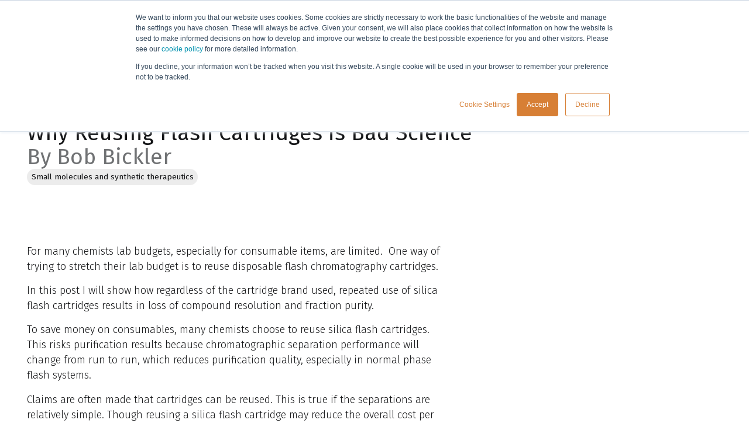

--- FILE ---
content_type: text/html; charset=UTF-8
request_url: https://www.biotage.com/blog/why-reusing-flash-cartridges-is-bad-science
body_size: 14871
content:
<!doctype html><html lang="en"><head><script type="application/javascript" id="hs-cookie-banner-scan" data-hs-allowed="true" src="/_hcms/cookie-banner/auto-blocking.js?portalId=3374133&amp;domain=www.biotage.com"></script>
		<meta charset="utf-8">
		<title>Why Reusing Flash Cartridges is Bad Science | Biotage</title>
		<link rel="shortcut icon" href="https://www.biotage.com/hubfs/Unsorted%202024-%20Apr/ORGANIC/Brand/favicon.png">
		<meta name="description" content="This post discusses the challenges chemists can face when reusing silica columns.">
		
		<link rel="preconnect" href="https://fonts.googleapis.com">
		<link rel="preconnect" href="https://fonts.gstatic.com" crossorigin>
		<link href="https://fonts.googleapis.com/css2?family=Fira+Code:wght@300..700&amp;family=Fira+Sans:wght@300;400&amp;display=swap" rel="stylesheet">
		<script>
			window.biotageEnv = {
				pageName: "Why Reusing Flash Cartridges is Bad Science",
				pageNameInternal: "Why Reusing Flash Cartridges is Bad Science",
				pageUrl: "https://www.biotage.com/blog/why-reusing-flash-cartridges-is-bad-science"
			};
		</script>
		
		<meta name="viewport" content="width=device-width, initial-scale=1">

    <script src="/hs/hsstatic/jquery-libs/static-1.4/jquery/jquery-1.11.2.js"></script>
<script src="/hs/hsstatic/jquery-libs/static-1.4/jquery-migrate/jquery-migrate-1.2.1.js"></script>
<script>hsjQuery = window['jQuery'];</script>
    <meta property="og:description" content="This post discusses the challenges chemists can face when reusing silica columns.">
    <meta property="og:title" content="Why Reusing Flash Cartridges is Bad Science">
    <meta name="twitter:description" content="This post discusses the challenges chemists can face when reusing silica columns.">
    <meta name="twitter:title" content="Why Reusing Flash Cartridges is Bad Science">

    

    

    <style>
a.cta_button{-moz-box-sizing:content-box !important;-webkit-box-sizing:content-box !important;box-sizing:content-box !important;vertical-align:middle}.hs-breadcrumb-menu{list-style-type:none;margin:0px 0px 0px 0px;padding:0px 0px 0px 0px}.hs-breadcrumb-menu-item{float:left;padding:10px 0px 10px 10px}.hs-breadcrumb-menu-divider:before{content:'›';padding-left:10px}.hs-featured-image-link{border:0}.hs-featured-image{float:right;margin:0 0 20px 20px;max-width:50%}@media (max-width: 568px){.hs-featured-image{float:none;margin:0;width:100%;max-width:100%}}.hs-screen-reader-text{clip:rect(1px, 1px, 1px, 1px);height:1px;overflow:hidden;position:absolute !important;width:1px}
</style>

<link rel="stylesheet" href="https://www.biotage.com/hubfs/hub_generated/template_assets/1/191845373880/1768394994659/template_main.min.css">
<link rel="stylesheet" href="https://www.biotage.com/hubfs/hub_generated/module_assets/1/191843809666/1765799078519/module_Menu.min.css">
<link rel="stylesheet" href="https://www.biotage.com/hubfs/hub_generated/template_assets/1/191843810092/1768394994583/template_icon.min.css">
<link rel="stylesheet" href="https://www.biotage.com/hubfs/hub_generated/module_assets/1/191843809691/1765359000635/module_search_input-and-filters.min.css">
<link rel="stylesheet" href="https://www.biotage.com/hubfs/hub_generated/template_assets/1/191845410049/1768394997034/template_forms.min.css">
<link rel="stylesheet" href="https://www.biotage.com/hubfs/hub_generated/module_assets/1/191843809613/1765184256929/module_Cart.min.css">
<link rel="stylesheet" href="https://www.biotage.com/hubfs/hub_generated/template_assets/1/191845410221/1768394999601/template_cart-overview.min.css">
<link rel="stylesheet" href="https://www.biotage.com/hubfs/hub_generated/template_assets/1/191845410230/1768394999790/template_header.min.css">
<link rel="stylesheet" href="https://www.biotage.com/hubfs/hub_generated/module_assets/1/191845373623/1765444089187/module_Breadcrumb.min.css">
<link rel="stylesheet" href="https://www.biotage.com/hubfs/hub_generated/module_assets/1/191843809651/1765799078099/module_Hero.min.css">
<link rel="stylesheet" href="https://www.biotage.com/hubfs/hub_generated/template_assets/1/191845410210/1768394999945/template_tag.min.css">
<link rel="stylesheet" href="https://www.biotage.com/hubfs/hub_generated/module_assets/1/191845409875/1765299491733/module_Part_numbers.min.css">
<link rel="stylesheet" href="https://www.biotage.com/hubfs/hub_generated/module_assets/1/191845373840/1765184665201/module_Share.min.css">
<link rel="stylesheet" href="https://www.biotage.com/hubfs/hub_generated/module_assets/1/191845373618/1765799073415/module_Blog-related.min.css">
<link rel="stylesheet" href="https://www.biotage.com/hubfs/hub_generated/template_assets/1/201616414022/1768395002491/template_card.min.css">
<link rel="stylesheet" href="https://www.biotage.com/hubfs/hub_generated/module_assets/1/191843809564/1765799069479/module_Banner.min.css">
<link rel="stylesheet" href="https://www.biotage.com/hubfs/hub_generated/template_assets/1/191845374105/1768394998321/template_banner.min.css">
<link rel="stylesheet" href="https://www.biotage.com/hubfs/hub_generated/module_assets/1/191845373727/1765799075119/module_Footer.min.css">

    <script type="application/ld+json">
{
  "mainEntityOfPage" : {
    "@type" : "WebPage",
    "@id" : "https://www.biotage.com/blog/why-reusing-flash-cartridges-is-bad-science"
  },
  "author" : {
    "name" : "Bob Bickler",
    "url" : "https://www.biotage.com/blog/author/bob-bickler",
    "@type" : "Person"
  },
  "headline" : "Why Reusing Flash Cartridges is Bad Science",
  "datePublished" : "2023-01-26T11:00:26.000Z",
  "dateModified" : "2024-09-05T13:47:12.894Z",
  "publisher" : {
    "name" : "Biotage Sweden AB",
    "logo" : {
      "url" : "https://www.biotage.com/hubfs/DO%20NOT%20DELETE/biotage-logo-standard.png",
      "@type" : "ImageObject"
    },
    "@type" : "Organization"
  },
  "@context" : "https://schema.org",
  "@type" : "BlogPosting",
  "image" : [ "https://www.biotage.com/hubfs/Imported_Blog_Media/Blog%20image%20-%20Flash%20Purification%201%20Feature%201.jpeg" ]
}
</script>

<script src="https://www.biotage.com/hubfs/hub_generated/template_assets/1/191843810087/1768394994885/template_search.min.js"></script>

  <script data-search_input-and-filters-config="config_module_17498095420362" type="application/json">
  {
    "autosuggest_results_message": "Search for \u201C[[search_term]]\u201D",
    "autosuggest_no_results_message": "There are no autosuggest results for \u201C[[search_term]]\u201D",
    "sr_empty_search_field_message": "There are no suggestions because the search field is empty.",
    "sr_autosuggest_results_message": "There are currently [[number_of_results]] auto-suggested results for [[search_term]]. Navigate to the results list by pressing the down arrow key, or press return to search for all results.",
    "sr_search_field_aria_label": "This is a search field with an auto-suggest feature attached.",
    "sr_search_button_aria_label": "Search"
  }
  </script>

  <script id="hs-search-prefix_dict" type="application/json">
    {"Applications":"applications/","Blog":"blog/","Literature - Application note":"literature/application-note/","Literature - Brochure":"literature/brochure/","Literature - Customer case":"literature/customer-case/","Literature - Poster":"literature/poster/","Literature - Product note":"literature/product-note/","Literature - Technical note":"literature/technical-note/","Literature - White paper":"literature/white-paper/","News":"news/","Products and accessories":"products/","Service and support":"support/","Webinars":"webinars/"}
  </script>

  <script id="hs-search-input__valid-content-types" type="application/json">
    [
      
        "SITE_PAGE",
      
        "BLOG_POST",
      
        "LISTING_PAGE",
      
        "KNOWLEDGE_ARTICLE",
      
        "HS_CASE_STUDY"
      
    ]
  </script>



    
<!--  Added by GoogleAnalytics integration -->
<script>
var _hsp = window._hsp = window._hsp || [];
_hsp.push(['addPrivacyConsentListener', function(consent) { if (consent.allowed || (consent.categories && consent.categories.analytics)) {
  (function(i,s,o,g,r,a,m){i['GoogleAnalyticsObject']=r;i[r]=i[r]||function(){
  (i[r].q=i[r].q||[]).push(arguments)},i[r].l=1*new Date();a=s.createElement(o),
  m=s.getElementsByTagName(o)[0];a.async=1;a.src=g;m.parentNode.insertBefore(a,m)
})(window,document,'script','//www.google-analytics.com/analytics.js','ga');
  ga('create','UA-29544087-1','auto');
  ga('send','pageview');
}}]);
</script>

<!-- /Added by GoogleAnalytics integration -->

<!--  Added by GoogleAnalytics4 integration -->
<script>
var _hsp = window._hsp = window._hsp || [];
window.dataLayer = window.dataLayer || [];
function gtag(){dataLayer.push(arguments);}

var useGoogleConsentModeV2 = true;
var waitForUpdateMillis = 1000;


if (!window._hsGoogleConsentRunOnce) {
  window._hsGoogleConsentRunOnce = true;

  gtag('consent', 'default', {
    'ad_storage': 'denied',
    'analytics_storage': 'denied',
    'ad_user_data': 'denied',
    'ad_personalization': 'denied',
    'wait_for_update': waitForUpdateMillis
  });

  if (useGoogleConsentModeV2) {
    _hsp.push(['useGoogleConsentModeV2'])
  } else {
    _hsp.push(['addPrivacyConsentListener', function(consent){
      var hasAnalyticsConsent = consent && (consent.allowed || (consent.categories && consent.categories.analytics));
      var hasAdsConsent = consent && (consent.allowed || (consent.categories && consent.categories.advertisement));

      gtag('consent', 'update', {
        'ad_storage': hasAdsConsent ? 'granted' : 'denied',
        'analytics_storage': hasAnalyticsConsent ? 'granted' : 'denied',
        'ad_user_data': hasAdsConsent ? 'granted' : 'denied',
        'ad_personalization': hasAdsConsent ? 'granted' : 'denied'
      });
    }]);
  }
}

gtag('js', new Date());
gtag('set', 'developer_id.dZTQ1Zm', true);
gtag('config', 'G-TC61KWTC4N');
</script>
<script async src="https://www.googletagmanager.com/gtag/js?id=G-TC61KWTC4N"></script>

<!-- /Added by GoogleAnalytics4 integration -->

<!--  Added by GoogleTagManager integration -->
<script>
var _hsp = window._hsp = window._hsp || [];
window.dataLayer = window.dataLayer || [];
function gtag(){dataLayer.push(arguments);}

var useGoogleConsentModeV2 = true;
var waitForUpdateMillis = 1000;



var hsLoadGtm = function loadGtm() {
    if(window._hsGtmLoadOnce) {
      return;
    }

    if (useGoogleConsentModeV2) {

      gtag('set','developer_id.dZTQ1Zm',true);

      gtag('consent', 'default', {
      'ad_storage': 'denied',
      'analytics_storage': 'denied',
      'ad_user_data': 'denied',
      'ad_personalization': 'denied',
      'wait_for_update': waitForUpdateMillis
      });

      _hsp.push(['useGoogleConsentModeV2'])
    }

    (function(w,d,s,l,i){w[l]=w[l]||[];w[l].push({'gtm.start':
    new Date().getTime(),event:'gtm.js'});var f=d.getElementsByTagName(s)[0],
    j=d.createElement(s),dl=l!='dataLayer'?'&l='+l:'';j.async=true;j.src=
    'https://www.googletagmanager.com/gtm.js?id='+i+dl;f.parentNode.insertBefore(j,f);
    })(window,document,'script','dataLayer','GTM-KZB3QSX');

    window._hsGtmLoadOnce = true;
};

_hsp.push(['addPrivacyConsentListener', function(consent){
  if(consent.allowed || (consent.categories && consent.categories.analytics)){
    hsLoadGtm();
  }
}]);

</script>

<!-- /Added by GoogleTagManager integration -->


<meta name="google-site-verification" content="xFDlGv5gJYWju_7GlBS4PNzLIV5leAnH6tOix1vUJzQ">
<meta name="algolia-site-verification" content="CF7C38AF92548636">
<script type="text/javascript">
    (function () {
        window.siqConfig = {
            engineKey: "85eda4816fc92346e3eb4fca7bda7f37"
        };
        window.siqConfig.baseUrl = "//pub.searchiq.co/";
        var script = document.createElement("SCRIPT");
        script.src = window.siqConfig.baseUrl + '/js/container/siq-container-2.js?cb=' + (Math.floor(Math.random()*999999)) + '&engineKey=' + siqConfig.engineKey;
        script.id = "siq-container";
        document.getElementsByTagName("HEAD")[0].appendChild(script);
    })();
</script>
<link rel="amphtml" href="https://www.biotage.com/blog/why-reusing-flash-cartridges-is-bad-science?hs_amp=true">

<meta property="og:image" content="https://www.biotage.com/hubfs/Imported_Blog_Media/Blog%20image%20-%20Flash%20Purification%201%20Feature%201.jpeg">
<meta property="og:image:width" content="458">
<meta property="og:image:height" content="360">
<meta property="og:image:alt" content="Small Molecules and Synthetic Therapeutics">
<meta name="twitter:image" content="https://www.biotage.com/hubfs/Imported_Blog_Media/Blog%20image%20-%20Flash%20Purification%201%20Feature%201.jpeg">
<meta name="twitter:image:alt" content="Small Molecules and Synthetic Therapeutics">

<meta property="og:url" content="https://www.biotage.com/blog/why-reusing-flash-cartridges-is-bad-science">
<meta name="twitter:card" content="summary_large_image">

<link rel="canonical" href="https://www.biotage.com/blog/why-reusing-flash-cartridges-is-bad-science">

<meta property="og:type" content="article">
<link rel="alternate" type="application/rss+xml" href="https://www.biotage.com/blog/rss.xml">
<meta name="twitter:domain" content="www.biotage.com">
<script src="//platform.linkedin.com/in.js" type="text/javascript">
    lang: en_US
</script>

<meta http-equiv="content-language" content="en">






	<meta name="generator" content="HubSpot"></head>
	<body>
<!--  Added by GoogleTagManager integration -->
<noscript><iframe src="https://www.googletagmanager.com/ns.html?id=GTM-KZB3QSX" height="0" width="0" style="display:none;visibility:hidden"></iframe></noscript>

<!-- /Added by GoogleTagManager integration -->

		<div class="body-wrapper   hs-content-id-95047978550 hs-blog-post hs-blog-id-90910343706">
			
				<div data-global-resource-path="Biotage-v2/templates/partials/header/header.html">
<header class="biotage-header" surface="100">
    <a href="/" aria-label="Biotage" class="header__logo">
        <img src="https://www.biotage.com/hubfs/DO%20NOT%20DELETE/biotage-logo-standard.png" alt="Biotage logotype" class="header__logo--image">
    </a>
    <div id="hs_cos_wrapper_module_17417818508057" class="hs_cos_wrapper hs_cos_wrapper_widget hs_cos_wrapper_type_module" style="" data-hs-cos-general-type="widget" data-hs-cos-type="module">


<biotage-menu>
    <nav class="menu" aria-label="Main navigation">
        
        
        <ul class="menu__list menu__list-1">
            
                <li class="menu__list-item menu__list-item-1">
                    
                        <button class=" menu__button menu__button--1" aria-expanded="false" data-level="1">
                            Products
                            
  <svg class="biotage-icon">
        <use href="/hubfs/assets/svg/ui.svg?v1.0#expand-more-200"></use>
  </svg>
	

                        </button>
                        <div class="menu__submenu">
                            
                            <div class="submenu__backdrop"></div>
                            <div class="submenu__content levels" surface="200">
                                
    <div class="menu__item">
        <div class="menu__header">
            <button class="biotage-button button--tertiary menu__back" data-level="2">
                
  <svg class="biotage-icon">
        <use href="/hubfs/assets/svg/ui.svg?v1.0#chevron-left-200"></use>
  </svg>
	

                
                    Home
                
            </button>
			<div class="menu__header-heading">
				<h3 class="menu__header-title">
					
						<a href="https://www.biotage.com/products" class="menu__link">
							Products
						</a>
					
				</h3>
				
					<a href="https://www.biotage.com/products" class="menu__mobile-link biotage-button button--secondary" aria-label="Go to Products">
						Overview
					</a>
				
			</div>
        </div>
        <ul class="menu__list menu__list-2">
            
                <li class="list__item list__item--2">
                    
                        <button class="menu__button menu__button--2" aria-expanded="false">
                            Synthesis
                            
  <svg class="biotage-icon">
        <use href="/hubfs/assets/svg/ui.svg?v1.0#chevron-right-200"></use>
  </svg>
	

                        </button>
                    
                    
                    
                        
                            
    <div class="menu__item">
        <div class="menu__header">
            <button class="biotage-button button--tertiary menu__back" data-level="3">
                
  <svg class="biotage-icon">
        <use href="/hubfs/assets/svg/ui.svg?v1.0#chevron-left-200"></use>
  </svg>
	

                
                    Products
                
            </button>
			<div class="menu__header-heading">
				<h3 class="menu__header-title">
					
						Synthesis
					
				</h3>
				
			</div>
        </div>
        <ul class="menu__list menu__list-3">
            
                <li class="list__item list__item--3">
                    
                        <button class="menu__button menu__button--3" aria-expanded="false">
                            Organic synthesis
                            
  <svg class="biotage-icon">
        <use href="/hubfs/assets/svg/ui.svg?v1.0#chevron-right-200"></use>
  </svg>
	

                        </button>
                    
                    
                    
                        
                            
    <div class="menu__item">
        <div class="menu__header">
            <button class="biotage-button button--tertiary menu__back" data-level="4">
                
  <svg class="biotage-icon">
        <use href="/hubfs/assets/svg/ui.svg?v1.0#chevron-left-200"></use>
  </svg>
	

                
                    Synthesis
                
            </button>
			<div class="menu__header-heading">
				<h3 class="menu__header-title">
					
						<a href="https://www.biotage.com/products/organic-synthesis" class="menu__link">
							Organic synthesis
						</a>
					
				</h3>
				
					<a href="https://www.biotage.com/products/organic-synthesis" class="menu__mobile-link biotage-button button--secondary" aria-label="Go to Organic synthesis">
						Overview
					</a>
				
			</div>
        </div>
        <ul class="menu__list menu__list-4">
            
                <li class="list__item list__item--4">
                    
                        <a href="https://www.biotage.com/products/organic-synthesis-systems" class="menu__link">
                            
                                Systems
                            
                        </a>
                    
                    
                    
                        
                            <ul class="menu__list-child">
                                
                                    <li>
                                        <a href="https://www.biotage.com/products/initiator-microwave-synthesizer" class="biotage-link link--secondary link--no-underline label-75">
                                            Biotage® Initiator+
                                        </a>
                                    </li>
                                
                                
                            </ul>
                        
                    
                </li>
            
                <li class="list__item list__item--4">
                    
                        <a href="https://www.biotage.com/products/organic-synthesis-accessories" class="menu__link">
                            
                                System accessories
                            
                        </a>
                    
                    
                    
                        
                    
                </li>
            
                <li class="list__item list__item--4">
                    
                        <a href="https://www.biotage.com/products/organic-synthesis-work-up" class="menu__link">
                            
                                Work-up products
                            
                        </a>
                    
                    
                    
                        
                            <ul class="menu__list-child">
                                
                                    <li>
                                        <a href="https://www.biotage.com/products/isolute-scx-2-solid-phase-extraction-cartridges-plates?crumb=202278709906" class="biotage-link link--secondary link--no-underline label-75">
                                            ISOLUTE® SCX-2
                                        </a>
                                    </li>
                                
                                    <li>
                                        <a href="https://www.biotage.com/products/isolute-pe-ax-solid-phase-extraction-cartridge?crumb=202278709906" class="biotage-link link--secondary link--no-underline label-75">
                                            ISOLUTE® PE-AX
                                        </a>
                                    </li>
                                
                                    <li>
                                        <a href="https://www.biotage.com/products/isolute-pe-ax-scx-2-solid-phase-extraction-cartridge?crumb=202278709906" class="biotage-link link--secondary link--no-underline label-75">
                                            ISOLUTE® PE-AX/SCX-2
                                        </a>
                                    </li>
                                
                                    <li>
                                        <a href="https://www.biotage.com/products/isolute-103-solid-phase-extraction-cartridge?crumb=202278709906" class="biotage-link link--secondary link--no-underline label-75">
                                            ISOLUTE® 103
                                        </a>
                                    </li>
                                
                                
                                    <li>
                                        <a href="https://www.biotage.com/products/organic-synthesis-work-up" class="biotage-link link--secondary label-75">
                                            View all
                                        </a>
                                    </li>
                                
                            </ul>
                        
                    
                </li>
            
        </ul>
    </div>
    

                        
                    
                </li>
            
                <li class="list__item list__item--3">
                    
                        <button class="menu__button menu__button--3" aria-expanded="false">
                            Peptide synthesis
                            
  <svg class="biotage-icon">
        <use href="/hubfs/assets/svg/ui.svg?v1.0#chevron-right-200"></use>
  </svg>
	

                        </button>
                    
                    
                    
                        
                            
    <div class="menu__item">
        <div class="menu__header">
            <button class="biotage-button button--tertiary menu__back" data-level="4">
                
  <svg class="biotage-icon">
        <use href="/hubfs/assets/svg/ui.svg?v1.0#chevron-left-200"></use>
  </svg>
	

                
                    Synthesis
                
            </button>
			<div class="menu__header-heading">
				<h3 class="menu__header-title">
					
						<a href="https://www.biotage.com/products/peptide-synthesis" class="menu__link">
							Peptide synthesis
						</a>
					
				</h3>
				
					<a href="https://www.biotage.com/products/peptide-synthesis" class="menu__mobile-link biotage-button button--secondary" aria-label="Go to Peptide synthesis">
						Overview
					</a>
				
			</div>
        </div>
        <ul class="menu__list menu__list-4">
            
                <li class="list__item list__item--4">
                    
                        <a href="https://www.biotage.com/products/peptide-synthesis-systems" class="menu__link">
                            
                                Systems and add-ons
                            
                        </a>
                    
                    
                    
                        
                            <ul class="menu__list-child">
                                
                                    <li>
                                        <a href="https://www.biotage.com/products/initiator-alstra-peptide-synthesizer" class="biotage-link link--secondary link--no-underline label-75">
                                            Biotage® Initiator Alstra
                                        </a>
                                    </li>
                                
                                    <li>
                                        <a href="https://www.biotage.com/products/syro-parallel-peptide-synthesizer" class="biotage-link link--secondary link--no-underline label-75">
                                            Syro I and II
                                        </a>
                                    </li>
                                
                                    <li>
                                        <a href="https://www.biotage.com/products/alstra-remote-peptide-synthesis-software" class="biotage-link link--secondary link--no-underline label-75">
                                            Alstra™ Remote
                                        </a>
                                    </li>
                                
                                    <li>
                                        <a href="https://www.biotage.com/products/initiator-peptide-workstation" class="biotage-link link--secondary link--no-underline label-75">
                                            Biotage® Initiator Peptide Workstation
                                        </a>
                                    </li>
                                
                                
                            </ul>
                        
                    
                </li>
            
                <li class="list__item list__item--4">
                    
                        <a href="https://www.biotage.com/products/peptide-synthesis-accessories" class="menu__link">
                            
                                System accessories
                            
                        </a>
                    
                    
                    
                        
                    
                </li>
            
        </ul>
    </div>
    

                        
                    
                </li>
            
                <li class="list__item list__item--3">
                    
                        <button class="menu__button menu__button--3" aria-expanded="false">
                            Solid supported reagents
                            
  <svg class="biotage-icon">
        <use href="/hubfs/assets/svg/ui.svg?v1.0#chevron-right-200"></use>
  </svg>
	

                        </button>
                    
                    
                    
                        
                            
    <div class="menu__item">
        <div class="menu__header">
            <button class="biotage-button button--tertiary menu__back" data-level="4">
                
  <svg class="biotage-icon">
        <use href="/hubfs/assets/svg/ui.svg?v1.0#chevron-left-200"></use>
  </svg>
	

                
                    Synthesis
                
            </button>
			<div class="menu__header-heading">
				<h3 class="menu__header-title">
					
						<a href="https://www.biotage.com/products/solid-supported-reagents" class="menu__link">
							Solid supported reagents
						</a>
					
				</h3>
				
					<a href="https://www.biotage.com/products/solid-supported-reagents" class="menu__mobile-link biotage-button button--secondary" aria-label="Go to Solid supported reagents">
						Overview
					</a>
				
			</div>
        </div>
        <ul class="menu__list menu__list-4">
            
                <li class="list__item list__item--4">
                    
                        <a href="https://www.biotage.com/products/ps-tbd-supported-reagent" class="menu__link">
                            
                                Biotage® PS-TBD
                            
                        </a>
                    
                    
                    
                </li>
            
                <li class="list__item list__item--4">
                    
                        <a href="https://www.biotage.com/products/ps-triphenylphosphine-supported-reagent" class="menu__link">
                            
                                Biotage® PS-Triphenylphosphine
                            
                        </a>
                    
                    
                    
                </li>
            
        </ul>
    </div>
    

                        
                    
                </li>
            
                <li class="list__item list__item--3">
                    
                        <a href="https://www.biotage.com/products/oligonucleotide-synthesis-service" class="menu__link">
                            
                                Oligonucleotide synthesis service
                            
                        </a>
                    
                    
                    
                </li>
            
        </ul>
    </div>
    

                        
                    
                </li>
            
                <li class="list__item list__item--2">
                    
                        <button class="menu__button menu__button--2" aria-expanded="false">
                            Purification
                            
  <svg class="biotage-icon">
        <use href="/hubfs/assets/svg/ui.svg?v1.0#chevron-right-200"></use>
  </svg>
	

                        </button>
                    
                    
                    
                        
                            
    <div class="menu__item">
        <div class="menu__header">
            <button class="biotage-button button--tertiary menu__back" data-level="3">
                
  <svg class="biotage-icon">
        <use href="/hubfs/assets/svg/ui.svg?v1.0#chevron-left-200"></use>
  </svg>
	

                
                    Products
                
            </button>
			<div class="menu__header-heading">
				<h3 class="menu__header-title">
					
						Purification
					
				</h3>
				
			</div>
        </div>
        <ul class="menu__list menu__list-3">
            
                <li class="list__item list__item--3">
                    
                        <button class="menu__button menu__button--3" aria-expanded="false">
                            Organic purification
                            
  <svg class="biotage-icon">
        <use href="/hubfs/assets/svg/ui.svg?v1.0#chevron-right-200"></use>
  </svg>
	

                        </button>
                    
                    
                    
                        
                            
    <div class="menu__item">
        <div class="menu__header">
            <button class="biotage-button button--tertiary menu__back" data-level="4">
                
  <svg class="biotage-icon">
        <use href="/hubfs/assets/svg/ui.svg?v1.0#chevron-left-200"></use>
  </svg>
	

                
                    Purification
                
            </button>
			<div class="menu__header-heading">
				<h3 class="menu__header-title">
					
						<a href="https://www.biotage.com/products/organic-purification" class="menu__link">
							Organic purification
						</a>
					
				</h3>
				
					<a href="https://www.biotage.com/products/organic-purification" class="menu__mobile-link biotage-button button--secondary" aria-label="Go to Organic purification">
						Overview
					</a>
				
			</div>
        </div>
        <ul class="menu__list menu__list-4">
            
                <li class="list__item list__item--4">
                    
                        <a href="https://www.biotage.com/products/organic-purification-systems" class="menu__link">
                            
                                Systems and add-ons
                            
                        </a>
                    
                    
                    
                        
                            <ul class="menu__list-child">
                                
                                    <li>
                                        <a href="https://www.biotage.com/products/selekt-flash-chromatography-system" class="biotage-link link--secondary link--no-underline label-75">
                                            Biotage® Selekt
                                        </a>
                                    </li>
                                
                                    <li>
                                        <a href="https://www.biotage.com/products/isolera-one-flash-chromatography-system" class="biotage-link link--secondary link--no-underline label-75">
                                            Isolera™ One
                                        </a>
                                    </li>
                                
                                    <li>
                                        <a href="https://www.biotage.com/products/flash-400-large-scale-flash-chromatography-system" class="biotage-link link--secondary link--no-underline label-75">
                                            Biotage® Flash 400
                                        </a>
                                    </li>
                                
                                    <li>
                                        <a href="https://www.biotage.com/products/flash-75-150-large-scale-flash-chromatography-systems" class="biotage-link link--secondary link--no-underline label-75">
                                            Biotage® Flash 75 and 150
                                        </a>
                                    </li>
                                
                                
                                    <li>
                                        <a href="https://www.biotage.com/products/organic-purification-systems" class="biotage-link link--secondary label-75">
                                            View all
                                        </a>
                                    </li>
                                
                            </ul>
                        
                    
                </li>
            
                <li class="list__item list__item--4">
                    
                        <a href="https://www.biotage.com/products/organic-purification-accessories" class="menu__link">
                            
                                System accessories
                            
                        </a>
                    
                    
                    
                        
                    
                </li>
            
                <li class="list__item list__item--4">
                    
                        <a href="https://www.biotage.com/products/organic-purification-prepacked-columns" class="menu__link">
                            
                                Prepacked columns
                            
                        </a>
                    
                    
                    
                        
                            <ul class="menu__list-child">
                                
                                    <li>
                                        <a href="https://www.biotage.com/products/sfar-silica-flash-chromatography-column" class="biotage-link link--secondary link--no-underline label-75">
                                            Biotage® Sfär Silica
                                        </a>
                                    </li>
                                
                                    <li>
                                        <a href="https://www.biotage.com/products/sfar-c18-duo-flash-chromatography-column" class="biotage-link link--secondary link--no-underline label-75">
                                            Biotage® Sfär C18 Duo
                                        </a>
                                    </li>
                                
                                    <li>
                                        <a href="https://www.biotage.com/products/rening-flash-chromatography-column" class="biotage-link link--secondary link--no-underline label-75">
                                            Biotage® Rening
                                        </a>
                                    </li>
                                
                                    <li>
                                        <a href="https://www.biotage.com/products/sfar-bio-c18-duo-flash-chromatography-column" class="biotage-link link--secondary link--no-underline label-75">
                                            Biotage® Sfär Bio C18 Duo
                                        </a>
                                    </li>
                                
                                
                                    <li>
                                        <a href="https://www.biotage.com/products/organic-purification-prepacked-columns" class="biotage-link link--secondary label-75">
                                            View all
                                        </a>
                                    </li>
                                
                            </ul>
                        
                    
                </li>
            
                <li class="list__item list__item--4">
                    
                        <a href="https://www.biotage.com/products/organic-purification-metal-scavengers" class="menu__link">
                            
                                Metal scavengers
                            
                        </a>
                    
                    
                    
                        
                    
                </li>
            
                <li class="list__item list__item--4">
                    
                        <a href="https://www.biotage.com/products/organic-purification-work-up" class="menu__link">
                            
                                Work-up products
                            
                        </a>
                    
                    
                    
                        
                    
                </li>
            
        </ul>
    </div>
    

                        
                    
                </li>
            
                <li class="list__item list__item--3">
                    
                        <button class="menu__button menu__button--3" aria-expanded="false">
                            Peptide purification
                            
  <svg class="biotage-icon">
        <use href="/hubfs/assets/svg/ui.svg?v1.0#chevron-right-200"></use>
  </svg>
	

                        </button>
                    
                    
                    
                        
                            
    <div class="menu__item">
        <div class="menu__header">
            <button class="biotage-button button--tertiary menu__back" data-level="4">
                
  <svg class="biotage-icon">
        <use href="/hubfs/assets/svg/ui.svg?v1.0#chevron-left-200"></use>
  </svg>
	

                
                    Purification
                
            </button>
			<div class="menu__header-heading">
				<h3 class="menu__header-title">
					
						<a href="https://www.biotage.com/products/peptide-purification" class="menu__link">
							Peptide purification
						</a>
					
				</h3>
				
					<a href="https://www.biotage.com/products/peptide-purification" class="menu__mobile-link biotage-button button--secondary" aria-label="Go to Peptide purification">
						Overview
					</a>
				
			</div>
        </div>
        <ul class="menu__list menu__list-4">
            
                <li class="list__item list__item--4">
                    
                        <a href="https://www.biotage.com/products/peptide-purification-systems" class="menu__link">
                            
                                Systems
                            
                        </a>
                    
                    
                    
                        
                            <ul class="menu__list-child">
                                
                                    <li>
                                        <a href="https://www.biotage.com/products/selekt-flash-chromatography-system?crumb=111942147228" class="biotage-link link--secondary link--no-underline label-75">
                                            Biotage® Selekt
                                        </a>
                                    </li>
                                
                                    <li>
                                        <a href="https://www.biotage.com/products/extrahera-classic-sample-prep-workstation?crumb=111942147228" class="biotage-link link--secondary link--no-underline label-75">
                                            Biotage® Extrahera™ Classic
                                        </a>
                                    </li>
                                
                                
                            </ul>
                        
                    
                </li>
            
                <li class="list__item list__item--4">
                    
                        <a href="https://www.biotage.com/products/peptide-purifiction-accessories" class="menu__link">
                            
                                System accessories
                            
                        </a>
                    
                    
                    
                        
                    
                </li>
            
                <li class="list__item list__item--4">
                    
                        <a href="https://www.biotage.com/products/peptide-purification-columns-plates" class="menu__link">
                            
                                Columns and plates
                            
                        </a>
                    
                    
                    
                        
                            <ul class="menu__list-child">
                                
                                    <li>
                                        <a href="https://www.biotage.com/products/sfar-bio-c18-duo-flash-chromatography-column?crumb=200855460437" class="biotage-link link--secondary link--no-underline label-75">
                                            Biotage® Sfär Bio C18 Duo
                                        </a>
                                    </li>
                                
                                    <li>
                                        <a href="https://www.biotage.com/products/sfar-bio-c4-duo-flash-chromatography-column?crumb=200855460437" class="biotage-link link--secondary link--no-underline label-75">
                                            Biotage® Sfär Bio C4 Duo
                                        </a>
                                    </li>
                                
                                    <li>
                                        <a href="https://www.biotage.com/products/peptiren-peptipec-parallel-peptide-purification" class="biotage-link link--secondary link--no-underline label-75">
                                            Biotage® PeptiRen and Biotage® PeptiPEC
                                        </a>
                                    </li>
                                
                                    <li>
                                        <a href="https://www.biotage.com/products/sfar-c18-duo-flash-chromatography-column?crumb=200855460437" class="biotage-link link--secondary link--no-underline label-75">
                                            Biotage® Sfär C18 Duo
                                        </a>
                                    </li>
                                
                                
                            </ul>
                        
                    
                </li>
            
        </ul>
    </div>
    

                        
                    
                </li>
            
                <li class="list__item list__item--3">
                    
                        <button class="menu__button menu__button--3" aria-expanded="false">
                            Biomolecule purification
                            
  <svg class="biotage-icon">
        <use href="/hubfs/assets/svg/ui.svg?v1.0#chevron-right-200"></use>
  </svg>
	

                        </button>
                    
                    
                    
                        
                            
    <div class="menu__item">
        <div class="menu__header">
            <button class="biotage-button button--tertiary menu__back" data-level="4">
                
  <svg class="biotage-icon">
        <use href="/hubfs/assets/svg/ui.svg?v1.0#chevron-left-200"></use>
  </svg>
	

                
                    Purification
                
            </button>
			<div class="menu__header-heading">
				<h3 class="menu__header-title">
					
						<a href="https://www.biotage.com/products/biomolecule-purification" class="menu__link">
							Biomolecule purification
						</a>
					
				</h3>
				
					<a href="https://www.biotage.com/products/biomolecule-purification" class="menu__mobile-link biotage-button button--secondary" aria-label="Go to Biomolecule purification">
						Overview
					</a>
				
			</div>
        </div>
        <ul class="menu__list menu__list-4">
            
                <li class="list__item list__item--4">
                    
                        <a href="https://www.biotage.com/products/biomolecule-purification-systems" class="menu__link">
                            
                                Systems
                            
                        </a>
                    
                    
                    
                        
                            <ul class="menu__list-child">
                                
                                    <li>
                                        <a href="https://www.biotage.com/products/phyprep-plasmid-purification-system" class="biotage-link link--secondary link--no-underline label-75">
                                            Biotage® PhyPrep
                                        </a>
                                    </li>
                                
                                    <li>
                                        <a href="https://www.biotage.com/products/me-protein-purification-system" class="biotage-link link--secondary link--no-underline label-75">
                                            ME system
                                        </a>
                                    </li>
                                
                                
                            </ul>
                        
                    
                </li>
            
                <li class="list__item list__item--4">
                    
                        <a href="https://www.biotage.com/products/biomolecule-purification-accessories" class="menu__link">
                            
                                System accessories
                            
                        </a>
                    
                    
                    
                        
                    
                </li>
            
                <li class="list__item list__item--4">
                    
                        <a href="https://www.biotage.com/products/biomolecule-purification-phytip-columns-kits" class="menu__link">
                            
                                PhyTip® columns and kits
                            
                        </a>
                    
                    
                    
                        
                            <ul class="menu__list-child">
                                
                                    <li>
                                        <a href="https://www.biotage.com/products/phytip-gel-filtration-column" class="biotage-link link--secondary link--no-underline label-75">
                                            Gel Filtration PhyTip® column
                                        </a>
                                    </li>
                                
                                    <li>
                                        <a href="https://www.biotage.com/products/phytip-glutathione-column" class="biotage-link link--secondary link--no-underline label-75">
                                            Glutathione PhyTip® column 
                                        </a>
                                    </li>
                                
                                    <li>
                                        <a href="https://www.biotage.com/products/phytip-imac-column" class="biotage-link link--secondary link--no-underline label-75">
                                            IMAC PhyTip® column 
                                        </a>
                                    </li>
                                
                                    <li>
                                        <a href="https://www.biotage.com/products/phytip-aav-column" class="biotage-link link--secondary link--no-underline label-75">
                                            AAV PhyTip® column
                                        </a>
                                    </li>
                                
                                
                                    <li>
                                        <a href="https://www.biotage.com/products/biomolecule-purification-phytip-columns-kits" class="biotage-link link--secondary label-75">
                                            View all
                                        </a>
                                    </li>
                                
                            </ul>
                        
                    
                </li>
            
        </ul>
    </div>
    

                        
                    
                </li>
            
        </ul>
    </div>
    

                        
                    
                </li>
            
                <li class="list__item list__item--2">
                    
                        <button class="menu__button menu__button--2" aria-expanded="false">
                            Evaporation
                            
  <svg class="biotage-icon">
        <use href="/hubfs/assets/svg/ui.svg?v1.0#chevron-right-200"></use>
  </svg>
	

                        </button>
                    
                    
                    
                        
                            
    <div class="menu__item">
        <div class="menu__header">
            <button class="biotage-button button--tertiary menu__back" data-level="3">
                
  <svg class="biotage-icon">
        <use href="/hubfs/assets/svg/ui.svg?v1.0#chevron-left-200"></use>
  </svg>
	

                
                    Products
                
            </button>
			<div class="menu__header-heading">
				<h3 class="menu__header-title">
					
						Evaporation
					
				</h3>
				
			</div>
        </div>
        <ul class="menu__list menu__list-3">
            
                <li class="list__item list__item--3">
                    
                        <button class="menu__button menu__button--3" aria-expanded="false">
                            Tube and plate evaporation 
                            
  <svg class="biotage-icon">
        <use href="/hubfs/assets/svg/ui.svg?v1.0#chevron-right-200"></use>
  </svg>
	

                        </button>
                    
                    
                    
                        
                            
    <div class="menu__item">
        <div class="menu__header">
            <button class="biotage-button button--tertiary menu__back" data-level="4">
                
  <svg class="biotage-icon">
        <use href="/hubfs/assets/svg/ui.svg?v1.0#chevron-left-200"></use>
  </svg>
	

                
                    Evaporation
                
            </button>
			<div class="menu__header-heading">
				<h3 class="menu__header-title">
					
						<a href="https://www.biotage.com/products/tube-plate-evaporation" class="menu__link">
							Tube and plate evaporation 
						</a>
					
				</h3>
				
					<a href="https://www.biotage.com/products/tube-plate-evaporation" class="menu__mobile-link biotage-button button--secondary" aria-label="Go to Tube and plate evaporation ">
						Overview
					</a>
				
			</div>
        </div>
        <ul class="menu__list menu__list-4">
            
                <li class="list__item list__item--4">
                    
                        <a href="https://www.biotage.com/products/tube-plate-evaporation-systems" class="menu__link">
                            
                                Systems
                            
                        </a>
                    
                    
                    
                        
                            <ul class="menu__list-child">
                                
                                    <li>
                                        <a href="https://www.biotage.com/products/turbovap-evaporator" class="biotage-link link--secondary link--no-underline label-75">
                                            TurboVap®
                                        </a>
                                    </li>
                                
                                    <li>
                                        <a href="https://www.biotage.com/products/turbovap-96-dual-evaporator" class="biotage-link link--secondary link--no-underline label-75">
                                            TurboVap® 96 Dual
                                        </a>
                                    </li>
                                
                                    <li>
                                        <a href="https://www.biotage.com/products/spe-dry-sample-concentrator" class="biotage-link link--secondary link--no-underline label-75">
                                            Biotage® SPE Dry
                                        </a>
                                    </li>
                                
                                
                            </ul>
                        
                    
                </li>
            
                <li class="list__item list__item--4">
                    
                        <a href="https://www.biotage.com/products/tube-plate-evaporation-accessories" class="menu__link">
                            
                                System accessories
                            
                        </a>
                    
                    
                    
                        
                    
                </li>
            
        </ul>
    </div>
    

                        
                    
                </li>
            
                <li class="list__item list__item--3">
                    
                        <button class="menu__button menu__button--3" aria-expanded="false">
                            Vial evaporation
                            
  <svg class="biotage-icon">
        <use href="/hubfs/assets/svg/ui.svg?v1.0#chevron-right-200"></use>
  </svg>
	

                        </button>
                    
                    
                    
                        
                            
    <div class="menu__item">
        <div class="menu__header">
            <button class="biotage-button button--tertiary menu__back" data-level="4">
                
  <svg class="biotage-icon">
        <use href="/hubfs/assets/svg/ui.svg?v1.0#chevron-left-200"></use>
  </svg>
	

                
                    Evaporation
                
            </button>
			<div class="menu__header-heading">
				<h3 class="menu__header-title">
					
						<a href="https://www.biotage.com/products/vial-evaporation" class="menu__link">
							Vial evaporation
						</a>
					
				</h3>
				
					<a href="https://www.biotage.com/products/vial-evaporation" class="menu__mobile-link biotage-button button--secondary" aria-label="Go to Vial evaporation">
						Overview
					</a>
				
			</div>
        </div>
        <ul class="menu__list menu__list-4">
            
                <li class="list__item list__item--4">
                    
                        <a href="https://www.biotage.com/products/vial-evaporation-systems" class="menu__link">
                            
                                Systems
                            
                        </a>
                    
                    
                    
                        
                            <ul class="menu__list-child">
                                
                                    <li>
                                        <a href="https://www.biotage.com/products/v-10-touch-evaporation-system" class="biotage-link link--secondary link--no-underline label-75">
                                            Biotage® V-10 Touch
                                        </a>
                                    </li>
                                
                                
                            </ul>
                        
                    
                </li>
            
                <li class="list__item list__item--4">
                    
                        <a href="https://www.biotage.com/products/vial-evaporation-accessories" class="menu__link">
                            
                                System accessories
                            
                        </a>
                    
                    
                    
                        
                    
                </li>
            
        </ul>
    </div>
    

                        
                    
                </li>
            
                <li class="list__item list__item--3">
                    
                        <button class="menu__button menu__button--3" aria-expanded="false">
                            Disk evaporation
                            
  <svg class="biotage-icon">
        <use href="/hubfs/assets/svg/ui.svg?v1.0#chevron-right-200"></use>
  </svg>
	

                        </button>
                    
                    
                    
                        
                            
    <div class="menu__item">
        <div class="menu__header">
            <button class="biotage-button button--tertiary menu__back" data-level="4">
                
  <svg class="biotage-icon">
        <use href="/hubfs/assets/svg/ui.svg?v1.0#chevron-left-200"></use>
  </svg>
	

                
                    Evaporation
                
            </button>
			<div class="menu__header-heading">
				<h3 class="menu__header-title">
					
						<a href="https://www.biotage.com/products/disk-evaporation" class="menu__link">
							Disk evaporation
						</a>
					
				</h3>
				
					<a href="https://www.biotage.com/products/disk-evaporation" class="menu__mobile-link biotage-button button--secondary" aria-label="Go to Disk evaporation">
						Overview
					</a>
				
			</div>
        </div>
        <ul class="menu__list menu__list-4">
            
                <li class="list__item list__item--4">
                    
                        <a href="https://www.biotage.com/products/disk-evaporation-systems" class="menu__link">
                            
                                Systems and add-ons
                            
                        </a>
                    
                    
                    
                        
                            <ul class="menu__list-child">
                                
                                    <li>
                                        <a href="https://www.biotage.com/products/speed-vap-solvent-evaporation-system" class="biotage-link link--secondary link--no-underline label-75">
                                            Speed-Vap®
                                        </a>
                                    </li>
                                
                                    <li>
                                        <a href="https://www.biotage.com/products/drydisk-solvent-drying-system" class="biotage-link link--secondary link--no-underline label-75">
                                            DryDisk® Solvent Drying System
                                        </a>
                                    </li>
                                
                                
                            </ul>
                        
                    
                </li>
            
                <li class="list__item list__item--4">
                    
                        <a href="https://www.biotage.com/products/disk-evaporation-accessories" class="menu__link">
                            
                                System accessories
                            
                        </a>
                    
                    
                    
                        
                    
                </li>
            
                <li class="list__item list__item--4">
                    
                        <a href="https://www.biotage.com/products/drydisk-r-separation-membrane" class="menu__link">
                            
                                Consumables
                            
                        </a>
                    
                    
                    
                        
                            <ul class="menu__list-child">
                                
                                    <li>
                                        <a href="https://www.biotage.com/products/drydisk-r-separation-membrane" class="biotage-link link--secondary link--no-underline label-75">
                                            DryDisk®-R membranes
                                        </a>
                                    </li>
                                
                                
                            </ul>
                        
                    
                </li>
            
        </ul>
    </div>
    

                        
                    
                </li>
            
        </ul>
    </div>
    

                        
                    
                </li>
            
                <li class="list__item list__item--2">
                    
                        <button class="menu__button menu__button--2" aria-expanded="false">
                            Sample extraction and clean-up
                            
  <svg class="biotage-icon">
        <use href="/hubfs/assets/svg/ui.svg?v1.0#chevron-right-200"></use>
  </svg>
	

                        </button>
                    
                    
                    
                        
                            
    <div class="menu__item">
        <div class="menu__header">
            <button class="biotage-button button--tertiary menu__back" data-level="3">
                
  <svg class="biotage-icon">
        <use href="/hubfs/assets/svg/ui.svg?v1.0#chevron-left-200"></use>
  </svg>
	

                
                    Products
                
            </button>
			<div class="menu__header-heading">
				<h3 class="menu__header-title">
					
						Sample extraction and clean-up
					
				</h3>
				
			</div>
        </div>
        <ul class="menu__list menu__list-3">
            
                <li class="list__item list__item--3">
                    
                        <button class="menu__button menu__button--3" aria-expanded="false">
                            Homogenization
                            
  <svg class="biotage-icon">
        <use href="/hubfs/assets/svg/ui.svg?v1.0#chevron-right-200"></use>
  </svg>
	

                        </button>
                    
                    
                    
                        
                            
    <div class="menu__item">
        <div class="menu__header">
            <button class="biotage-button button--tertiary menu__back" data-level="4">
                
  <svg class="biotage-icon">
        <use href="/hubfs/assets/svg/ui.svg?v1.0#chevron-left-200"></use>
  </svg>
	

                
                    Sample extraction and clean-up
                
            </button>
			<div class="menu__header-heading">
				<h3 class="menu__header-title">
					
						<a href="https://www.biotage.com/products/homogenization" class="menu__link">
							Homogenization
						</a>
					
				</h3>
				
					<a href="https://www.biotage.com/products/homogenization" class="menu__mobile-link biotage-button button--secondary" aria-label="Go to Homogenization">
						Overview
					</a>
				
			</div>
        </div>
        <ul class="menu__list menu__list-4">
            
                <li class="list__item list__item--4">
                    
                        <a href="https://www.biotage.com/products/homogenization-systems" class="menu__link">
                            
                                Systems
                            
                        </a>
                    
                    
                    
                        
                            <ul class="menu__list-child">
                                
                                    <li>
                                        <a href="https://www.biotage.com/products/lysera-bead-mill-homogenizer" class="biotage-link link--secondary link--no-underline label-75">
                                            Biotage® Lysera
                                        </a>
                                    </li>
                                
                                
                            </ul>
                        
                    
                </li>
            
                <li class="list__item list__item--4">
                    
                        <a href="https://www.biotage.com/products/homogenization-accessories" class="menu__link">
                            
                                Accessories
                            
                        </a>
                    
                    
                    
                        
                    
                </li>
            
        </ul>
    </div>
    

                        
                    
                </li>
            
                <li class="list__item list__item--3">
                    
                        <button class="menu__button menu__button--3" aria-expanded="false">
                            Solid-phase extraction
                            
  <svg class="biotage-icon">
        <use href="/hubfs/assets/svg/ui.svg?v1.0#chevron-right-200"></use>
  </svg>
	

                        </button>
                    
                    
                    
                        
                            
    <div class="menu__item">
        <div class="menu__header">
            <button class="biotage-button button--tertiary menu__back" data-level="4">
                
  <svg class="biotage-icon">
        <use href="/hubfs/assets/svg/ui.svg?v1.0#chevron-left-200"></use>
  </svg>
	

                
                    Sample extraction and clean-up
                
            </button>
			<div class="menu__header-heading">
				<h3 class="menu__header-title">
					
						<a href="https://www.biotage.com/products/solid-phase-extraction" class="menu__link">
							Solid-phase extraction
						</a>
					
				</h3>
				
					<a href="https://www.biotage.com/products/solid-phase-extraction" class="menu__mobile-link biotage-button button--secondary" aria-label="Go to Solid-phase extraction">
						Overview
					</a>
				
			</div>
        </div>
        <ul class="menu__list menu__list-4">
            
                <li class="list__item list__item--4">
                    
                        <a href="https://www.biotage.com/products/solid-phase-extraction-systems" class="menu__link">
                            
                                Systems and manifolds
                            
                        </a>
                    
                    
                    
                        
                            <ul class="menu__list-child">
                                
                                    <li>
                                        <a href="https://www.biotage.com/products/prepxpert-8-sample-prep-system" class="biotage-link link--secondary link--no-underline label-75">
                                            Biotage® PrepXpert-8
                                        </a>
                                    </li>
                                
                                    <li>
                                        <a href="https://www.biotage.com/products/extrahera-lv-200-sample-prep-workstation" class="biotage-link link--secondary link--no-underline label-75">
                                            Biotage® Extrahera™ LV-200
                                        </a>
                                    </li>
                                
                                    <li>
                                        <a href="https://www.biotage.com/products/horizon-5000-disk-extraction-system" class="biotage-link link--secondary link--no-underline label-75">
                                            Biotage® Horizon 5000
                                        </a>
                                    </li>
                                
                                    <li>
                                        <a href="https://www.biotage.com/products/extrahera-hv-5000-sample-prep-workstation" class="biotage-link link--secondary link--no-underline label-75">
                                            Biotage® Extrahera™ HV-5000
                                        </a>
                                    </li>
                                
                                
                                    <li>
                                        <a href="https://www.biotage.com/products/solid-phase-extraction-systems" class="biotage-link link--secondary label-75">
                                            View all
                                        </a>
                                    </li>
                                
                            </ul>
                        
                    
                </li>
            
                <li class="list__item list__item--4">
                    
                        <a href="https://www.biotage.com/products/solid-phase-extraction-accessories" class="menu__link">
                            
                                System accessories
                            
                        </a>
                    
                    
                    
                        
                    
                </li>
            
                <li class="list__item list__item--4">
                    
                        <a href="https://www.biotage.com/products/solid-phase-extraction-cartridges-plates-disks" class="menu__link">
                            
                                Cartridges, plates and disks
                            
                        </a>
                    
                    
                    
                        
                            <ul class="menu__list-child">
                                
                                    <li>
                                        <a href="https://www.biotage.com/products/oligo-spe-solig-phase-extraction-plate" class="biotage-link link--secondary link--no-underline label-75">
                                            Biotage® Oligo SPE
                                        </a>
                                    </li>
                                
                                    <li>
                                        <a href="https://www.biotage.com/products/evolute-pfas-solid-phase-extraction-cartridge" class="biotage-link link--secondary link--no-underline label-75">
                                            EVOLUTE® PFAS
                                        </a>
                                    </li>
                                
                                    <li>
                                        <a href="https://www.biotage.com/products/evolute-express-abn-solid-phase-extraction-cartridges-plates" class="biotage-link link--secondary link--no-underline label-75">
                                            EVOLUTE® EXPRESS ABN
                                        </a>
                                    </li>
                                
                                    <li>
                                        <a href="https://www.biotage.com/products/isolute-diol-solid-phase-extraction-cartridges-plates" class="biotage-link link--secondary link--no-underline label-75">
                                            ISOLUTE® DIOL
                                        </a>
                                    </li>
                                
                                
                                    <li>
                                        <a href="https://www.biotage.com/products/solid-phase-extraction-cartridges-plates-disks" class="biotage-link link--secondary label-75">
                                            View all
                                        </a>
                                    </li>
                                
                            </ul>
                        
                    
                </li>
            
        </ul>
    </div>
    

                        
                    
                </li>
            
                <li class="list__item list__item--3">
                    
                        <button class="menu__button menu__button--3" aria-expanded="false">
                            Supported liquid extraction
                            
  <svg class="biotage-icon">
        <use href="/hubfs/assets/svg/ui.svg?v1.0#chevron-right-200"></use>
  </svg>
	

                        </button>
                    
                    
                    
                        
                            
    <div class="menu__item">
        <div class="menu__header">
            <button class="biotage-button button--tertiary menu__back" data-level="4">
                
  <svg class="biotage-icon">
        <use href="/hubfs/assets/svg/ui.svg?v1.0#chevron-left-200"></use>
  </svg>
	

                
                    Sample extraction and clean-up
                
            </button>
			<div class="menu__header-heading">
				<h3 class="menu__header-title">
					
						<a href="https://www.biotage.com/products/supported-liquid-extraction" class="menu__link">
							Supported liquid extraction
						</a>
					
				</h3>
				
					<a href="https://www.biotage.com/products/supported-liquid-extraction" class="menu__mobile-link biotage-button button--secondary" aria-label="Go to Supported liquid extraction">
						Overview
					</a>
				
			</div>
        </div>
        <ul class="menu__list menu__list-4">
            
                <li class="list__item list__item--4">
                    
                        <a href="https://www.biotage.com/products/supported-liquid-extraction-systems" class="menu__link">
                            
                                Systems and manifolds
                            
                        </a>
                    
                    
                    
                        
                            <ul class="menu__list-child">
                                
                                    <li>
                                        <a href="https://www.biotage.com/products/extrahera-lv-200-sample-prep-workstation?crumb=200855345703" class="biotage-link link--secondary link--no-underline label-75">
                                            Biotage® Extrahera™ LV-200
                                        </a>
                                    </li>
                                
                                    <li>
                                        <a href="https://www.biotage.com/products/extrahera-classic-sample-prep-workstation?crumb=200855345703" class="biotage-link link--secondary link--no-underline label-75">
                                            Biotage® Extrahera™ Classic
                                        </a>
                                    </li>
                                
                                    <li>
                                        <a href="https://www.biotage.com/products/extrahera-hv-5000-sample-prep-workstation?crumb=200855345703" class="biotage-link link--secondary link--no-underline label-75">
                                            Biotage® Extrahera™ HV-5000
                                        </a>
                                    </li>
                                
                                    <li>
                                        <a href="https://www.biotage.com/products/vacmaster-vacuum-manifold?crumb=200855345703" class="biotage-link link--secondary link--no-underline label-75">
                                            Biotage® VacMaster™
                                        </a>
                                    </li>
                                
                                
                                    <li>
                                        <a href="https://www.biotage.com/products/supported-liquid-extraction-systems" class="biotage-link link--secondary label-75">
                                            View all
                                        </a>
                                    </li>
                                
                            </ul>
                        
                    
                </li>
            
                <li class="list__item list__item--4">
                    
                        <a href="https://www.biotage.com/accessories-for-supported-liquid-extraction-systems-and-manifolds" class="menu__link">
                            
                                System accessories
                            
                        </a>
                    
                    
                    
                        
                    
                </li>
            
                <li class="list__item list__item--4">
                    
                        <a href="https://www.biotage.com/products/supported-liquid-extraction-cartridges-plates" class="menu__link">
                            
                                Cartridges and plates
                            
                        </a>
                    
                    
                    
                        
                            <ul class="menu__list-child">
                                
                                    <li>
                                        <a href="https://www.biotage.com/products/isolute-sle-supported-liquid-extraction-cartridges-plates" class="biotage-link link--secondary link--no-underline label-75">
                                            ISOLUTE® SLE+
                                        </a>
                                    </li>
                                
                                    <li>
                                        <a href="https://www.biotage.com/products/cartridge-plate-accessories?crumb=200855345804" class="biotage-link link--secondary link--no-underline label-75">
                                            Cartridge and plate accessories
                                        </a>
                                    </li>
                                
                                
                            </ul>
                        
                    
                </li>
            
        </ul>
    </div>
    

                        
                    
                </li>
            
                <li class="list__item list__item--3">
                    
                        <button class="menu__button menu__button--3" aria-expanded="false">
                            Dual mode extraction 
                            
  <svg class="biotage-icon">
        <use href="/hubfs/assets/svg/ui.svg?v1.0#chevron-right-200"></use>
  </svg>
	

                        </button>
                    
                    
                    
                        
                            
    <div class="menu__item">
        <div class="menu__header">
            <button class="biotage-button button--tertiary menu__back" data-level="4">
                
  <svg class="biotage-icon">
        <use href="/hubfs/assets/svg/ui.svg?v1.0#chevron-left-200"></use>
  </svg>
	

                
                    Sample extraction and clean-up
                
            </button>
			<div class="menu__header-heading">
				<h3 class="menu__header-title">
					
						<a href="https://www.biotage.com/products/dual-mode-extraction" class="menu__link">
							Dual mode extraction 
						</a>
					
				</h3>
				
					<a href="https://www.biotage.com/products/dual-mode-extraction" class="menu__mobile-link biotage-button button--secondary" aria-label="Go to Dual mode extraction ">
						Overview
					</a>
				
			</div>
        </div>
        <ul class="menu__list menu__list-4">
            
                <li class="list__item list__item--4">
                    
                        <a href="https://www.biotage.com/products/dual-mode-extraction-systems" class="menu__link">
                            
                                Systems and manifolds
                            
                        </a>
                    
                    
                    
                        
                            <ul class="menu__list-child">
                                
                                    <li>
                                        <a href="https://www.biotage.com/products/extrahera-lv-200-sample-prep-workstation?crumb=200855346103" class="biotage-link link--secondary link--no-underline label-75">
                                            Biotage® Extrahera™ LV-200
                                        </a>
                                    </li>
                                
                                    <li>
                                        <a href="https://www.biotage.com/products/extrahera-classic-sample-prep-workstation?crumb=200855346103" class="biotage-link link--secondary link--no-underline label-75">
                                            Biotage® Extrahera™ Classic
                                        </a>
                                    </li>
                                
                                    <li>
                                        <a href="https://www.biotage.com/products/vacmaster-vacuum-manifold?crumb=200855346103" class="biotage-link link--secondary link--no-underline label-75">
                                            Biotage® VacMaster™
                                        </a>
                                    </li>
                                
                                    <li>
                                        <a href="https://www.biotage.com/products/pressure-plus-positive-pressure-manifold?crumb=200855346103" class="biotage-link link--secondary link--no-underline label-75">
                                            Biotage® PRESSURE+
                                        </a>
                                    </li>
                                
                                
                            </ul>
                        
                    
                </li>
            
                <li class="list__item list__item--4">
                    
                        <a href="https://www.biotage.com/products/dual-mode-extraction-accessories" class="menu__link">
                            
                                System accessories
                            
                        </a>
                    
                    
                    
                        
                    
                </li>
            
                <li class="list__item list__item--4">
                    
                        <a href="https://www.biotage.com/products/dual-mode-extraction-cartridges-plates" class="menu__link">
                            
                                Cartridges and plates
                            
                        </a>
                    
                    
                    
                        
                            <ul class="menu__list-child">
                                
                                    <li>
                                        <a href="https://www.biotage.com/products/isolute-hydro-dme-dual-mode-extraction-cartridges-plates" class="biotage-link link--secondary link--no-underline label-75">
                                            ISOLUTE® HYDRO DME+
                                        </a>
                                    </li>
                                
                                    <li>
                                        <a href="https://www.biotage.com/products/cartridge-plate-accessories?crumb=200855463183" class="biotage-link link--secondary link--no-underline label-75">
                                            Cartridge and plate accessories
                                        </a>
                                    </li>
                                
                                
                            </ul>
                        
                    
                </li>
            
        </ul>
    </div>
    

                        
                    
                </li>
            
                <li class="list__item list__item--3">
                    
                        <button class="menu__button menu__button--3" aria-expanded="false">
                            Phospholipid and protein removal
                            
  <svg class="biotage-icon">
        <use href="/hubfs/assets/svg/ui.svg?v1.0#chevron-right-200"></use>
  </svg>
	

                        </button>
                    
                    
                    
                        
                            
    <div class="menu__item">
        <div class="menu__header">
            <button class="biotage-button button--tertiary menu__back" data-level="4">
                
  <svg class="biotage-icon">
        <use href="/hubfs/assets/svg/ui.svg?v1.0#chevron-left-200"></use>
  </svg>
	

                
                    Sample extraction and clean-up
                
            </button>
			<div class="menu__header-heading">
				<h3 class="menu__header-title">
					
						<a href="https://www.biotage.com/products/phospholipid-protein-removal" class="menu__link">
							Phospholipid and protein removal
						</a>
					
				</h3>
				
					<a href="https://www.biotage.com/products/phospholipid-protein-removal" class="menu__mobile-link biotage-button button--secondary" aria-label="Go to Phospholipid and protein removal">
						Overview
					</a>
				
			</div>
        </div>
        <ul class="menu__list menu__list-4">
            
                <li class="list__item list__item--4">
                    
                        <a href="https://www.biotage.com/products/phospholipid-protein-removal-systems" class="menu__link">
                            
                                Systems and manifolds
                            
                        </a>
                    
                    
                    
                        
                            <ul class="menu__list-child">
                                
                                    <li>
                                        <a href="https://www.biotage.com/products/extrahera-lv-200-sample-prep-workstation?crumb=200855463795" class="biotage-link link--secondary link--no-underline label-75">
                                            Biotage® Extrahera™ LV-200
                                        </a>
                                    </li>
                                
                                    <li>
                                        <a href="https://www.biotage.com/products/extrahera-classic-sample-prep-workstation?crumb=200855463795" class="biotage-link link--secondary link--no-underline label-75">
                                            Biotage® Extrahera™ Classic
                                        </a>
                                    </li>
                                
                                    <li>
                                        <a href="https://www.biotage.com/products/vacmaster-vacuum-manifold?crumb=200855463795" class="biotage-link link--secondary link--no-underline label-75">
                                            Biotage® VacMaster™
                                        </a>
                                    </li>
                                
                                    <li>
                                        <a href="https://www.biotage.com/products/pressure-plus-positive-pressure-manifold?crumb=200855463795" class="biotage-link link--secondary link--no-underline label-75">
                                            Biotage® PRESSURE+
                                        </a>
                                    </li>
                                
                                
                            </ul>
                        
                    
                </li>
            
                <li class="list__item list__item--4">
                    
                        <a href="https://www.biotage.com/products/phospholipid-protein-removal-accessories" class="menu__link">
                            
                                System accessories
                            
                        </a>
                    
                    
                    
                        
                    
                </li>
            
                <li class="list__item list__item--4">
                    
                        <a href="https://www.biotage.com/products/phospholipid-protein-removal-cartridges-plates" class="menu__link">
                            
                                Cartridges and plates
                            
                        </a>
                    
                    
                    
                        
                            <ul class="menu__list-child">
                                
                                    <li>
                                        <a href="https://www.biotage.com/products/isolute-pld-pfas-protein-phospholipid-removal-cartridges-plates" class="biotage-link link--secondary link--no-underline label-75">
                                            ISOLUTE® PLD+ for PFAS
                                        </a>
                                    </li>
                                
                                    <li>
                                        <a href="https://www.biotage.com/products/isolute-pld-protein-phospholipid-removal-cartridges-plates" class="biotage-link link--secondary link--no-underline label-75">
                                            ISOLUTE® PLD+
                                        </a>
                                    </li>
                                
                                    <li>
                                        <a href="https://www.biotage.com/products/isolute-ppt-protein-precipitation-plates" class="biotage-link link--secondary link--no-underline label-75">
                                            ISOLUTE® PPT+
                                        </a>
                                    </li>
                                
                                    <li>
                                        <a href="https://www.biotage.com/products/cartridge-plate-accessories?crumb=153185145610" class="biotage-link link--secondary link--no-underline label-75">
                                            Cartridge and plate accessories
                                        </a>
                                    </li>
                                
                                
                            </ul>
                        
                    
                </li>
            
        </ul>
    </div>
    

                        
                    
                </li>
            
                <li class="list__item list__item--3">
                    
                        <button class="menu__button menu__button--3" aria-expanded="false">
                            QuEChERS clean-up
                            
  <svg class="biotage-icon">
        <use href="/hubfs/assets/svg/ui.svg?v1.0#chevron-right-200"></use>
  </svg>
	

                        </button>
                    
                    
                    
                        
                            
    <div class="menu__item">
        <div class="menu__header">
            <button class="biotage-button button--tertiary menu__back" data-level="4">
                
  <svg class="biotage-icon">
        <use href="/hubfs/assets/svg/ui.svg?v1.0#chevron-left-200"></use>
  </svg>
	

                
                    Sample extraction and clean-up
                
            </button>
			<div class="menu__header-heading">
				<h3 class="menu__header-title">
					
						<a href="https://www.biotage.com/products/quechers-clean-up" class="menu__link">
							QuEChERS clean-up
						</a>
					
				</h3>
				
					<a href="https://www.biotage.com/products/quechers-clean-up" class="menu__mobile-link biotage-button button--secondary" aria-label="Go to QuEChERS clean-up">
						Overview
					</a>
				
			</div>
        </div>
        <ul class="menu__list menu__list-4">
            
                <li class="list__item list__item--4">
                    
                        <a href="https://www.biotage.com/products/quechers-clean-up-systems" class="menu__link">
                            
                                Systems and manifolds
                            
                        </a>
                    
                    
                    
                        
                            <ul class="menu__list-child">
                                
                                    <li>
                                        <a href="https://www.biotage.com/products/extrahera-hv-5000-sample-prep-workstation?crumb=200855764407" class="biotage-link link--secondary link--no-underline label-75">
                                            Biotage® Extrahera™ HV-5000
                                        </a>
                                    </li>
                                
                                    <li>
                                        <a href="https://www.biotage.com/products/extrahera-classic-sample-prep-workstation?crumb=200855764407" class="biotage-link link--secondary link--no-underline label-75">
                                            Biotage® Extrahera™ Classic
                                        </a>
                                    </li>
                                
                                    <li>
                                        <a href="https://www.biotage.com/products/vacmaster-vacuum-manifold?crumb=200855764407" class="biotage-link link--secondary link--no-underline label-75">
                                            Biotage® VacMaster™
                                        </a>
                                    </li>
                                
                                    <li>
                                        <a href="https://www.biotage.com/products/pressure-plus-positive-pressure-manifold?crumb=200855764407" class="biotage-link link--secondary link--no-underline label-75">
                                            Biotage® PRESSURE+
                                        </a>
                                    </li>
                                
                                
                            </ul>
                        
                    
                </li>
            
                <li class="list__item list__item--4">
                    
                        <a href="https://www.biotage.com/products/quechers-clean-up-accessories" class="menu__link">
                            
                                System accessories
                            
                        </a>
                    
                    
                    
                        
                    
                </li>
            
                <li class="list__item list__item--4">
                    
                        <a href="https://www.biotage.com/products/quechers-clean-up-cartridges-tubes" class="menu__link">
                            
                                Cartridges and tubes
                            
                        </a>
                    
                    
                    
                        
                            <ul class="menu__list-child">
                                
                                    <li>
                                        <a href="https://www.biotage.com/products/isolute-cspe-quechers-clean-up-cartidges" class="biotage-link link--secondary link--no-underline label-75">
                                            ISOLUTE® cSPE for QuEChERS
                                        </a>
                                    </li>
                                
                                    <li>
                                        <a href="https://www.biotage.com/products/isolute-quechers-extraction-clean-up-tubes" class="biotage-link link--secondary link--no-underline label-75">
                                            ISOLUTE® QuEChERS
                                        </a>
                                    </li>
                                
                                    <li>
                                        <a href="https://www.biotage.com/products/cartridge-plate-accessories?crumb=32626796290" class="biotage-link link--secondary link--no-underline label-75">
                                            Cartridge and plate accessories
                                        </a>
                                    </li>
                                
                                
                            </ul>
                        
                    
                </li>
            
        </ul>
    </div>
    

                        
                    
                </li>
            
                <li class="list__item list__item--3">
                    
                        <button class="menu__button menu__button--3" aria-expanded="false">
                            Filtration
                            
  <svg class="biotage-icon">
        <use href="/hubfs/assets/svg/ui.svg?v1.0#chevron-right-200"></use>
  </svg>
	

                        </button>
                    
                    
                    
                        
                            
    <div class="menu__item">
        <div class="menu__header">
            <button class="biotage-button button--tertiary menu__back" data-level="4">
                
  <svg class="biotage-icon">
        <use href="/hubfs/assets/svg/ui.svg?v1.0#chevron-left-200"></use>
  </svg>
	

                
                    Sample extraction and clean-up
                
            </button>
			<div class="menu__header-heading">
				<h3 class="menu__header-title">
					
						<a href="https://www.biotage.com/products/filtration" class="menu__link">
							Filtration
						</a>
					
				</h3>
				
					<a href="https://www.biotage.com/products/filtration" class="menu__mobile-link biotage-button button--secondary" aria-label="Go to Filtration">
						Overview
					</a>
				
			</div>
        </div>
        <ul class="menu__list menu__list-4">
            
                <li class="list__item list__item--4">
                    
                        <a href="https://www.biotage.com/products/filtration-systems" class="menu__link">
                            
                                Systems and manifolds
                            
                        </a>
                    
                    
                    
                        
                            <ul class="menu__list-child">
                                
                                    <li>
                                        <a href="https://www.biotage.com/products/extrahera-lv-200-sample-prep-workstation?crumb=200855464561" class="biotage-link link--secondary link--no-underline label-75">
                                            Biotage® Extrahera™ LV-200
                                        </a>
                                    </li>
                                
                                    <li>
                                        <a href="https://www.biotage.com/products/extrahera-classic-sample-prep-workstation?crumb=200855464561" class="biotage-link link--secondary link--no-underline label-75">
                                            Biotage® Extrahera™ Classic
                                        </a>
                                    </li>
                                
                                    <li>
                                        <a href="https://www.biotage.com/products/vacmaster-vacuum-manifold?crumb=200855464561" class="biotage-link link--secondary link--no-underline label-75">
                                            Biotage® VacMaster™
                                        </a>
                                    </li>
                                
                                    <li>
                                        <a href="https://www.biotage.com/products/pressure-plus-positive-pressure-manifold?crumb=200855464561" class="biotage-link link--secondary link--no-underline label-75">
                                            Biotage® PRESSURE+
                                        </a>
                                    </li>
                                
                                
                            </ul>
                        
                    
                </li>
            
                <li class="list__item list__item--4">
                    
                        <a href="https://www.biotage.com/products/filtration-accessories" class="menu__link">
                            
                                System accessories
                            
                        </a>
                    
                    
                    
                        
                    
                </li>
            
                <li class="list__item list__item--4">
                    
                        <a href="https://www.biotage.com/products/filtration-plates" class="menu__link">
                            
                                Plates
                            
                        </a>
                    
                    
                    
                        
                            <ul class="menu__list-child">
                                
                                    <li>
                                        <a href="https://www.biotage.com/products/isolute-filter-filtration-plate" class="biotage-link link--secondary link--no-underline label-75">
                                            ISOLUTE® FILTER+
                                        </a>
                                    </li>
                                
                                    <li>
                                        <a href="https://www.biotage.com/products/cartridge-plate-accessories?crumb=200855655855" class="biotage-link link--secondary link--no-underline label-75">
                                            Plate accessories
                                        </a>
                                    </li>
                                
                                
                            </ul>
                        
                    
                </li>
            
        </ul>
    </div>
    

                        
                    
                </li>
            
        </ul>
    </div>
    

                        
                    
                </li>
            
        </ul>
    </div>
    
        <a href="https://www.biotage.com/products" class="menu__desktop-link biotage-link link--secondary label-75">
            Go to Products
        </a>
    

                            </div>
                        </div>
                    
                </li>
            
                <li class="menu__list-item menu__list-item-1">
                    
                        <button class=" menu__button menu__button--1" aria-expanded="false" data-level="1">
                            Applications
                            
  <svg class="biotage-icon">
        <use href="/hubfs/assets/svg/ui.svg?v1.0#expand-more-200"></use>
  </svg>
	

                        </button>
                        <div class="menu__submenu">
                            
                            <div class="submenu__backdrop"></div>
                            <div class="submenu__content levels" surface="200">
                                
    <div class="menu__item">
        <div class="menu__header">
            <button class="biotage-button button--tertiary menu__back" data-level="2">
                
  <svg class="biotage-icon">
        <use href="/hubfs/assets/svg/ui.svg?v1.0#chevron-left-200"></use>
  </svg>
	

                
                    Home
                
            </button>
			<div class="menu__header-heading">
				<h3 class="menu__header-title">
					
						<a href="https://www.biotage.com/applications" class="menu__link">
							Applications
						</a>
					
				</h3>
				
					<a href="https://www.biotage.com/applications" class="menu__mobile-link biotage-button button--secondary" aria-label="Go to Applications">
						Overview
					</a>
				
			</div>
        </div>
        <ul class="menu__list menu__list-2">
            
                <li class="list__item list__item--2">
                    
                        <button class="menu__button menu__button--2" aria-expanded="false">
                            Bioanalysis and clinical testing
                            
  <svg class="biotage-icon">
        <use href="/hubfs/assets/svg/ui.svg?v1.0#chevron-right-200"></use>
  </svg>
	

                        </button>
                    
                    
                    
                        
                            
    <div class="menu__item">
        <div class="menu__header">
            <button class="biotage-button button--tertiary menu__back" data-level="3">
                
  <svg class="biotage-icon">
        <use href="/hubfs/assets/svg/ui.svg?v1.0#chevron-left-200"></use>
  </svg>
	

                
                    Applications
                
            </button>
			<div class="menu__header-heading">
				<h3 class="menu__header-title">
					
						Bioanalysis and clinical testing
					
				</h3>
				
			</div>
        </div>
        <ul class="menu__list menu__list-3">
            
                <li class="list__item list__item--3">
                    
                        <a href="https://www.biotage.com/applications/bioanalysis-sample-preparation-workflow" class="menu__link">
                            
                                Automating bioanalysis sample prep workflow
                            
                        </a>
                    
                    
                    
                </li>
            
        </ul>
    </div>
    

                        
                    
                </li>
            
                <li class="list__item list__item--2">
                    
                        <button class="menu__button menu__button--2" aria-expanded="false">
                            Forensic toxicology and doping control
                            
  <svg class="biotage-icon">
        <use href="/hubfs/assets/svg/ui.svg?v1.0#chevron-right-200"></use>
  </svg>
	

                        </button>
                    
                    
                    
                        
                            
    <div class="menu__item">
        <div class="menu__header">
            <button class="biotage-button button--tertiary menu__back" data-level="3">
                
  <svg class="biotage-icon">
        <use href="/hubfs/assets/svg/ui.svg?v1.0#chevron-left-200"></use>
  </svg>
	

                
                    Applications
                
            </button>
			<div class="menu__header-heading">
				<h3 class="menu__header-title">
					
						Forensic toxicology and doping control
					
				</h3>
				
			</div>
        </div>
        <ul class="menu__list menu__list-3">
            
                <li class="list__item list__item--3">
                    
                        <a href="https://www.biotage.com/applications/forensic-toxicology-sample-preparation" class="menu__link">
                            
                                Forensic toxicology workflow
                            
                        </a>
                    
                    
                    
                </li>
            
        </ul>
    </div>
    

                        
                    
                </li>
            
                <li class="list__item list__item--2">
                    
                        <button class="menu__button menu__button--2" aria-expanded="false">
                            Environmental testing
                            
  <svg class="biotage-icon">
        <use href="/hubfs/assets/svg/ui.svg?v1.0#chevron-right-200"></use>
  </svg>
	

                        </button>
                    
                    
                    
                        
                            
    <div class="menu__item">
        <div class="menu__header">
            <button class="biotage-button button--tertiary menu__back" data-level="3">
                
  <svg class="biotage-icon">
        <use href="/hubfs/assets/svg/ui.svg?v1.0#chevron-left-200"></use>
  </svg>
	

                
                    Applications
                
            </button>
			<div class="menu__header-heading">
				<h3 class="menu__header-title">
					
						Environmental testing
					
				</h3>
				
			</div>
        </div>
        <ul class="menu__list menu__list-3">
            
                <li class="list__item list__item--3">
                    
                        <a href="https://www.biotage.com/applications/pfas-sample-preparation-workflow" class="menu__link">
                            
                                PFAS testing workflow
                            
                        </a>
                    
                    
                    
                </li>
            
        </ul>
    </div>
    

                        
                    
                </li>
            
                <li class="list__item list__item--2">
                    
                        <button class="menu__button menu__button--2" aria-expanded="false">
                            Food safety
                            
  <svg class="biotage-icon">
        <use href="/hubfs/assets/svg/ui.svg?v1.0#chevron-right-200"></use>
  </svg>
	

                        </button>
                    
                    
                    
                        
                            
    <div class="menu__item">
        <div class="menu__header">
            <button class="biotage-button button--tertiary menu__back" data-level="3">
                
  <svg class="biotage-icon">
        <use href="/hubfs/assets/svg/ui.svg?v1.0#chevron-left-200"></use>
  </svg>
	

                
                    Applications
                
            </button>
			<div class="menu__header-heading">
				<h3 class="menu__header-title">
					
						Food safety
					
				</h3>
				
			</div>
        </div>
        <ul class="menu__list menu__list-3">
            
                <li class="list__item list__item--3">
                    
                        <a href="https://www.biotage.com/applications/food-agriculture-sample-preparation" class="menu__link">
                            
                                Food and agricultural testing sample preparation
                            
                        </a>
                    
                    
                    
                </li>
            
        </ul>
    </div>
    

                        
                    
                </li>
            
                <li class="list__item list__item--2">
                    
                        <button class="menu__button menu__button--2" aria-expanded="false">
                            Biomolecule purification
                            
  <svg class="biotage-icon">
        <use href="/hubfs/assets/svg/ui.svg?v1.0#chevron-right-200"></use>
  </svg>
	

                        </button>
                    
                    
                    
                        
                            
    <div class="menu__item">
        <div class="menu__header">
            <button class="biotage-button button--tertiary menu__back" data-level="3">
                
  <svg class="biotage-icon">
        <use href="/hubfs/assets/svg/ui.svg?v1.0#chevron-left-200"></use>
  </svg>
	

                
                    Applications
                
            </button>
			<div class="menu__header-heading">
				<h3 class="menu__header-title">
					
						Biomolecule purification
					
				</h3>
				
			</div>
        </div>
        <ul class="menu__list menu__list-3">
            
                <li class="list__item list__item--3">
                    
                        <a href="https://www.biotage.com/applications/high-recovery-protein-biomolecule-purification" class="menu__link">
                            
                                High-recovery protein and biomolecule purification
                            
                        </a>
                    
                    
                    
                </li>
            
        </ul>
    </div>
    

                        
                    
                </li>
            
                <li class="list__item list__item--2">
                    
                        <button class="menu__button menu__button--2" aria-expanded="false">
                            Peptides
                            
  <svg class="biotage-icon">
        <use href="/hubfs/assets/svg/ui.svg?v1.0#chevron-right-200"></use>
  </svg>
	

                        </button>
                    
                    
                    
                        
                            
    <div class="menu__item">
        <div class="menu__header">
            <button class="biotage-button button--tertiary menu__back" data-level="3">
                
  <svg class="biotage-icon">
        <use href="/hubfs/assets/svg/ui.svg?v1.0#chevron-left-200"></use>
  </svg>
	

                
                    Applications
                
            </button>
			<div class="menu__header-heading">
				<h3 class="menu__header-title">
					
						Peptides
					
				</h3>
				
			</div>
        </div>
        <ul class="menu__list menu__list-3">
            
                <li class="list__item list__item--3">
                    
                        <a href="https://www.biotage.com/applications/streamline-peptide-synthesis-workflow" class="menu__link">
                            
                                Peptide synthesis workflow
                            
                        </a>
                    
                    
                    
                </li>
            
                <li class="list__item list__item--3">
                    
                        <a href="https://www.biotage.com/applications/parallel-peptide-workflow" class="menu__link">
                            
                                Parallel peptide purification
                            
                        </a>
                    
                    
                    
                </li>
            
        </ul>
    </div>
    

                        
                    
                </li>
            
                <li class="list__item list__item--2">
                    
                        <button class="menu__button menu__button--2" aria-expanded="false">
                            Small molecules
                            
  <svg class="biotage-icon">
        <use href="/hubfs/assets/svg/ui.svg?v1.0#chevron-right-200"></use>
  </svg>
	

                        </button>
                    
                    
                    
                        
                            
    <div class="menu__item">
        <div class="menu__header">
            <button class="biotage-button button--tertiary menu__back" data-level="3">
                
  <svg class="biotage-icon">
        <use href="/hubfs/assets/svg/ui.svg?v1.0#chevron-left-200"></use>
  </svg>
	

                
                    Applications
                
            </button>
			<div class="menu__header-heading">
				<h3 class="menu__header-title">
					
						Small molecules
					
				</h3>
				
			</div>
        </div>
        <ul class="menu__list menu__list-3">
            
                <li class="list__item list__item--3">
                    
                        <a href="https://www.biotage.com/applications/lab-scale-flash-chromatography" class="menu__link">
                            
                                Lab-scale flash chromatography solutions
                            
                        </a>
                    
                    
                    
                </li>
            
                <li class="list__item list__item--3">
                    
                        <a href="https://www.biotage.com/applications/large-scale-flash-chromatography" class="menu__link">
                            
                                Large-scale flash chromatography solutions
                            
                        </a>
                    
                    
                    
                </li>
            
        </ul>
    </div>
    

                        
                    
                </li>
            
        </ul>
    </div>
    
        <a href="https://www.biotage.com/applications" class="menu__desktop-link biotage-link link--secondary label-75">
            Go to Applications
        </a>
    

                            </div>
                        </div>
                    
                </li>
            
                <li class="menu__list-item menu__list-item-1">
                    
                        <button class=" menu__button menu__button--1" aria-expanded="false" data-level="1">
                            Knowledge
                            
  <svg class="biotage-icon">
        <use href="/hubfs/assets/svg/ui.svg?v1.0#expand-more-200"></use>
  </svg>
	

                        </button>
                        <div class="menu__submenu">
                            
                            <div class="submenu__backdrop"></div>
                            <div class="submenu__content plain" surface="200">
                                
    <div class="menu__item">
        <div class="menu__header">
            <button class="biotage-button button--tertiary menu__back" data-level="2">
                
  <svg class="biotage-icon">
        <use href="/hubfs/assets/svg/ui.svg?v1.0#chevron-left-200"></use>
  </svg>
	

                
                    Home
                
            </button>
			<div class="menu__header-heading">
				<h3 class="menu__header-title">
					
						<a href="https://www.biotage.com/knowledge" class="menu__link">
							<span>Go to </span> Knowledge
						</a>
					
				</h3>
				
					<a href="https://www.biotage.com/knowledge" class="menu__mobile-link biotage-button button--secondary" aria-label="Go to Knowledge">
						Overview
					</a>
				
			</div>
        </div>
        <ul class="menu__list menu__list-2">
            
                <li class="list__item list__item--2">
                    
                        <a href="https://www.biotage.com/literature" class="menu__link">
                            
                                Literature
                            
                        </a>
                    
                    
                    
                </li>
            
                <li class="list__item list__item--2">
                    
                        <a href="https://www.biotage.com/webinars" class="menu__link">
                            
                                Webinars
                            
                        </a>
                    
                    
                    
                </li>
            
                <li class="list__item list__item--2">
                    
                        <a href="https://www.biotage.com/blog" class="menu__link">
                            
                                Blog
                            
                        </a>
                    
                    
                    
                </li>
            
                <li class="list__item list__item--2">
                    
                        <a href="https://www.youtube.com/@biotagecompany" class="menu__link">
                            
                                Videos
                            
                        </a>
                    
                    
                    
                </li>
            
        </ul>
    </div>
    
        <a href="https://www.biotage.com/knowledge" class="menu__desktop-link biotage-link link--secondary label-75">
            Go to Knowledge
        </a>
    

                            </div>
                        </div>
                    
                </li>
            
                <li class="menu__list-item menu__list-item-1">
                    
                        <button class=" menu__button menu__button--1" aria-expanded="false" data-level="1">
                            Support
                            
  <svg class="biotage-icon">
        <use href="/hubfs/assets/svg/ui.svg?v1.0#expand-more-200"></use>
  </svg>
	

                        </button>
                        <div class="menu__submenu">
                            
                            <div class="submenu__backdrop"></div>
                            <div class="submenu__content plain" surface="200">
                                
    <div class="menu__item">
        <div class="menu__header">
            <button class="biotage-button button--tertiary menu__back" data-level="2">
                
  <svg class="biotage-icon">
        <use href="/hubfs/assets/svg/ui.svg?v1.0#chevron-left-200"></use>
  </svg>
	

                
                    Home
                
            </button>
			<div class="menu__header-heading">
				<h3 class="menu__header-title">
					
						Support
					
				</h3>
				
			</div>
        </div>
        <ul class="menu__list menu__list-2">
            
                <li class="list__item list__item--2">
                    
                        <a href="https://www.biotage.com/support/service-hub" class="menu__link">
                            
                                Service and support hub
                            
                        </a>
                    
                    
                    
                </li>
            
                <li class="list__item list__item--2">
                    
                        <a href="https://www.biotage.com/support/contact" class="menu__link">
                            
                                Contact support
                            
                        </a>
                    
                    
                    
                </li>
            
                <li class="list__item list__item--2">
                    
                        <a href="https://www.biotage.com/support/contact-application-specialist" class="menu__link">
                            
                                Contact application specialist
                            
                        </a>
                    
                    
                    
                </li>
            
                <li class="list__item list__item--2">
                    
                        <a href="https://www.biotage.com/support/accessories" class="menu__link">
                            
                                Accessories
                            
                        </a>
                    
                    
                    
                </li>
            
                <li class="list__item list__item--2">
                    
                        <a href="https://www.biotage.com/support/spare-parts" class="menu__link">
                            
                                Spare parts
                            
                        </a>
                    
                    
                    
                </li>
            
        </ul>
    </div>
    

                            </div>
                        </div>
                    
                </li>
            
                <li class="menu__list-item menu__list-item-1">
                    
                        <button class=" menu__button menu__button--1" aria-expanded="false" data-level="1">
                            Company
                            
  <svg class="biotage-icon">
        <use href="/hubfs/assets/svg/ui.svg?v1.0#expand-more-200"></use>
  </svg>
	

                        </button>
                        <div class="menu__submenu">
                            
                            <div class="submenu__backdrop"></div>
                            <div class="submenu__content plain" surface="200">
                                
    <div class="menu__item">
        <div class="menu__header">
            <button class="biotage-button button--tertiary menu__back" data-level="2">
                
  <svg class="biotage-icon">
        <use href="/hubfs/assets/svg/ui.svg?v1.0#chevron-left-200"></use>
  </svg>
	

                
                    Home
                
            </button>
			<div class="menu__header-heading">
				<h3 class="menu__header-title">
					
						Company
					
				</h3>
				
			</div>
        </div>
        <ul class="menu__list menu__list-2">
            
                <li class="list__item list__item--2">
                    
                        <a href="https://www.biotage.com/company/about-us" class="menu__link">
                            
                                About Biotage
                            
                        </a>
                    
                    
                    
                </li>
            
                <li class="list__item list__item--2">
                    
                        <a href="https://www.biotage.com/company/history" class="menu__link">
                            
                                History
                            
                        </a>
                    
                    
                    
                </li>
            
                <li class="list__item list__item--2">
                    
                        <a href="https://www.biotage.com/company/careers" class="menu__link">
                            
                                Careers
                            
                        </a>
                    
                    
                    
                </li>
            
                <li class="list__item list__item--2">
                    
                        <a href="https://www.biotage.com/news" class="menu__link">
                            
                                News
                            
                        </a>
                    
                    
                    
                </li>
            
                <li class="list__item list__item--2">
                    
                        <a href="https://www.biotage.com/company/sustainability" class="menu__link">
                            
                                Sustainability
                            
                        </a>
                    
                    
                    
                </li>
            
                <li class="list__item list__item--2">
                    
                        <a href="https://www.biotage.com/company/environmental-responsiblity" class="menu__link">
                            
                                Environmental responsibility
                            
                        </a>
                    
                    
                    
                </li>
            
                <li class="list__item list__item--2">
                    
                        <a href="https://www.biotage.com/company/social-responsibility" class="menu__link">
                            
                                Social responsibility
                            
                        </a>
                    
                    
                    
                </li>
            
                <li class="list__item list__item--2">
                    
                        <a href="https://www.biotage.com/company/responsible-governance-business-ethics" class="menu__link">
                            
                                Responsible governance and business ethics
                            
                        </a>
                    
                    
                    
                </li>
            
                <li class="list__item list__item--2">
                    
                        <a href="https://www.biotage.com/company/executive-leadership-team" class="menu__link">
                            
                                Executive leadership team
                            
                        </a>
                    
                    
                    
                </li>
            
                <li class="list__item list__item--2">
                    
                        <a href="https://www.biotage.com/company/legal-terms" class="menu__link">
                            
                                Legal
                            
                        </a>
                    
                    
                    
                </li>
            
                <li class="list__item list__item--2">
                    
                        <a href="https://www.biotage.com/company/contact" class="menu__link">
                            
                                Contact
                            
                        </a>
                    
                    
                    
                </li>
            
        </ul>
    </div>
    

                            </div>
                        </div>
                    
                </li>
            
        </ul>
    </nav>
    <button class="menu__mobile" aria-expanded="false">
        Menu
        <span class="menu__mobile-open">
  <svg class="biotage-icon">
        <use href="/hubfs/assets/svg/ui.svg?v1.0#menu-200"></use>
  </svg>
	
</span>
        <span class="menu__mobile-close">
  <svg class="biotage-icon">
        <use href="/hubfs/assets/svg/ui.svg?v1.0#close-200"></use>
  </svg>
	
</span>
    </button>
</biotage-menu></div>
    <div class="header__search">
        <div class="header__search-full">
            <div id="hs_cos_wrapper_module_17498095420362" class="hs_cos_wrapper hs_cos_wrapper_widget hs_cos_wrapper_type_module" style="" data-hs-cos-general-type="widget" data-hs-cos-type="module">












  
    
    

  

  <!--<p>ENV: Biotage production<br>
  DOMAIN: www.biotage.com<br>
  HUBTABLE: 122535426</p> -->












  










<div class="hs-search-if-field  biotage-searchWrapper-secondary ">
    <biotage-form-custom>
      <form data-hs-do-not-collect="true" class="hs-search-field__form" action="/hs-search-results">
        <div class="">
          
          <div>
            <label class="hs-search-field__label show-for-sr" for="module_17498095420362-input">This is a search field with an auto-suggest feature attached.</label>

            <span class="biotage-searchInput  searchInput-secondary "><input role="combobox" aria-expanded="false" aria-controls="autocomplete-results" aria-label="This is a search field with an auto-suggest feature attached." class="biotage-form-searchInput hs-search-field__input" id="module_17498095420362-input" name="q" autocomplete="off" aria-autocomplete="list" placeholder="Search" value="">
              <button class="biotage-searchInput-action" aria-label="Search">
                
  <svg class="biotage-icon">
        <use href="/hubfs/assets/svg/ui.svg?v1.0#search-200"></use>
  </svg>
	

              </button>
              </span>
            
              
                <input type="hidden" name="type" value="SITE_PAGE">
              
            
              
                <input type="hidden" name="type" value="BLOG_POST">
              
            
              
                <input type="hidden" name="type" value="LISTING_PAGE">
              
            
              
                <input type="hidden" name="type" value="KNOWLEDGE_ARTICLE">
              
            
              
            

            

            <div class="hs-search-field__suggestions-container ">
              <ul id="autocomplete-results" role="listbox" aria-label="term" class="hs-search-field__suggestions">
                
                  <li role="option" tabindex="-1" aria-posinset="1" aria-setsize="0" class="results-for show-for-sr">There are no suggestions because the search field is empty.</li>
                
              </ul>
            </div>
          </div>
        </div>
        
        
        

        
        
          

        

        
      </form>
    </biotage-form-custom>

      

      
          
      
          
      
          
      
          
      
          
      
          
      
          
      
          
      
          
      
          
      
          
      
          
      
          
      

    <div id="sr-messenger" class="hs-search-sr-message-container show-for-sr" role="status" aria-live="polite" aria-atomic="true">
    </div>
</div>

</div>
        </div>
        <a href="/hs-search-results" class="header__search-button" aria-label="Search">
            
  <svg class="biotage-icon">
        <use href="/hubfs/assets/svg/ui.svg?v1.0#search-200"></use>
  </svg>
	

        </a>
        <div id="hs_cos_wrapper_module_17417946986768" class="hs_cos_wrapper hs_cos_wrapper_widget hs_cos_wrapper_type_module" style="" data-hs-cos-general-type="widget" data-hs-cos-type="module">



    <biotage-cart-store style="display:none;"></biotage-cart-store>
    
 
<biotage-cart class="biotage-cart">
    <button class="cart__button" aria-label="Cart">
        
  <svg class="biotage-icon">
        <use href="/hubfs/assets/svg/ui.svg?v1.0#cart-200"></use>
  </svg>
	

        <span class="cart__count"></span>
    </button>
    <div class="cart__checkout">
        <div class="checkout__container">
            <header class="checkout__header">
                <h2>Your Cart <span class="cart__count"></span></h2>
                <button class="biotage-button button--ghost js-close-cart">
                    Close 
  <svg class="biotage-icon">
        <use href="/hubfs/assets/svg/ui.svg?v1.0#close-200"></use>
  </svg>
	

                </button>
            </header>
            
    <biotage-cart-overview></biotage-cart-overview>
    
    

            <a href="https://www.biotage.com/checkout" class="biotage-button">Checkout</a>
        </div>
    </div>
</biotage-cart>




</div>
    </div>
</header>

</div>
				
					<div id="hs_cos_wrapper_breadcrumb" class="hs_cos_wrapper hs_cos_wrapper_widget hs_cos_wrapper_type_module" style="" data-hs-cos-general-type="widget" data-hs-cos-type="module">


	






    
        
    








<biotage-breadcrumb class="biotage-breadcrumb">
    <nav aria-label="Breadcrumb navigation" class="breadcrumb--desktop">
        <div class="breadcrumb__menu-container">
        
            <ol class="breadcrumb__menu">
                <li class="menu__item">
                    <a href="/" class="menu__item-label biotage-link link--secondary link--no-underline label-50">Home</a>
                </li>
                
    
        
    

        <li class="menu__item">
            <a href="https://www.biotage.com/blog" class="menu__item-label biotage-link link--no-underline link--secondary label-50">
                Blog
            </a>
        </li>
    

                <li class="menu__item">
                    <span class="menu__item-label label-50">
                        <span id="hs_cos_wrapper_name" class="hs_cos_wrapper hs_cos_wrapper_meta_field hs_cos_wrapper_type_text" style="" data-hs-cos-general-type="meta_field" data-hs-cos-type="text">Why Reusing Flash Cartridges is Bad Science</span>
                    </span>
                </li>
            </ol>
        
        </div>
    </nav>
    
        <a href="https://www.biotage.com/blog" class="breadcrumb--mobile biotage-link link--no-underline link--secondary label-50">
            
  <svg class="biotage-icon">
        <use href="/hubfs/assets/svg/ui.svg?v1.0#chevron-left-200"></use>
  </svg>
	

            Blog
        </a>
    
</biotage-breadcrumb></div>
				
			
		<main id="main-content" class="body-container-wrapper ">
			
    <div class="blog-post-wrapper">
        <article class="blog-post">
        

        
            
            
        

        <div id="hs_cos_wrapper_module_17410938728572" class="hs_cos_wrapper hs_cos_wrapper_widget hs_cos_wrapper_type_module" style="" data-hs-cos-general-type="widget" data-hs-cos-type="module">






<biotage-hero class="biotage-hero hero--default hero--image-bottom " surface="100" theme="light">
    <div class="hero__container">
        <div class="hero__content">
            
                <p class="label-75 label--secondary label--featured">
                    Jan 26, 2023 12:00:26 PM
                </p>
            
            <div class="hero__heading">
                <h1 class="hero__title">
                    <span id="hs_cos_wrapper_name" class="hs_cos_wrapper hs_cos_wrapper_meta_field hs_cos_wrapper_type_text" data-hs-cos-general-type="meta_field">Why Reusing Flash Cartridges is Bad Science</span>
                </h1>
                
                    <p class="hero__subtitle heading-01">
                        By Bob Bickler
                    </p>
                
            </div>
            
        </div>
		
            
            <div class="hero__tags">
                
                    
    <biotage-tag>
        
            <a href="https://www.biotage.com/blog/tag/small-molecules-and-synthetic-therapeutics" class="label-50 no-style">
                Small molecules and synthetic therapeutics
            </a>
        
        
    </biotage-tag>

                
            </div>
		
        
    </div>
    
        <picture class="hero__image">
            
             <source srcset="https://www.biotage.com/hs-fs/hubfs/Imported_Blog_Media/Blog%20image%20-%20Flash%20Purification%201%20Feature%201.jpeg?width=1200&amp;name=Blog%20image%20-%20Flash%20Purification%201%20Feature%201.jpeg 1x, https://www.biotage.com/hs-fs/hubfs/Imported_Blog_Media/Blog%20image%20-%20Flash%20Purification%201%20Feature%201.jpeg?width=1400&amp;name=Blog%20image%20-%20Flash%20Purification%201%20Feature%201.jpeg 2x" media="(min-width: 1024px)">
            
            <source srcset="https://www.biotage.com/hs-fs/hubfs/Imported_Blog_Media/Blog%20image%20-%20Flash%20Purification%201%20Feature%201.jpeg?width=1024&amp;name=Blog%20image%20-%20Flash%20Purification%201%20Feature%201.jpeg 1x, https://www.biotage.com/hs-fs/hubfs/Imported_Blog_Media/Blog%20image%20-%20Flash%20Purification%201%20Feature%201.jpeg?width=2048&amp;name=Blog%20image%20-%20Flash%20Purification%201%20Feature%201.jpeg 2x" media="(min-width: 768px)">
            <img src="https://www.biotage.com/hs-fs/hubfs/Imported_Blog_Media/Blog%20image%20-%20Flash%20Purification%201%20Feature%201.jpeg?width=768&amp;name=Blog%20image%20-%20Flash%20Purification%201%20Feature%201.jpeg" srcset="https://www.biotage.com/hs-fs/hubfs/Imported_Blog_Media/Blog%20image%20-%20Flash%20Purification%201%20Feature%201.jpeg?width=768&amp;name=Blog%20image%20-%20Flash%20Purification%201%20Feature%201.jpeg 1x, https://www.biotage.com/hs-fs/hubfs/Imported_Blog_Media/Blog%20image%20-%20Flash%20Purification%201%20Feature%201.jpeg?width=1536&amp;name=Blog%20image%20-%20Flash%20Purification%201%20Feature%201.jpeg 2x" alt="Small Molecules and Synthetic Therapeutics">
        </picture>
    
</biotage-hero>








</div>

        <div class="biotage-row">
            <div class="blog-post__body biotage-rte">
                <span id="hs_cos_wrapper_post_body" class="hs_cos_wrapper hs_cos_wrapper_meta_field hs_cos_wrapper_type_rich_text" style="" data-hs-cos-general-type="meta_field" data-hs-cos-type="rich_text"><p>For many chemists lab budgets, especially for consumable items,&nbsp;are limited.&nbsp; One way of trying to stretch their lab budget is to reuse disposable flash chromatography cartridges.<!--more--></p>
<p>In this post I will show how regardless of the cartridge brand used, repeated use of silica flash cartridges results in loss of compound resolution and fraction purity.</p>
<p>To save money on consumables, many chemists choose to reuse silica flash cartridges. This risks purification results&nbsp;because chromatographic separation performance will change from run to run, which reduces purification quality, especially in normal phase flash systems.</p>
<p>Claims are often made that cartridges can be reused. This is true if the separations are relatively simple. Though reusing a silica flash cartridge may reduce the overall cost per purification,&nbsp;the quality of those second and later purifications will not be as good as the first thereby reducing separation efficiency and fraction purity.</p>
<p>To prove this point a solution of five compounds was purified on two flash cartridge brands, one from Biotage and another from another well known flash cartridge producer. The method used was a simple 5% to 40% ethyl acetate in hexane gradient.</p>
<p>The results show that&nbsp;within three runs separations are degraded in both cartridges although the higher surface area Biotage® SNAP Ultra silica cartridge (Figure 1)&nbsp;appears to degrade less than the competitive spherical silica (Figure 2)&nbsp;over the same elapsed time.</p>
<p><img alt="The results show that&nbsp;within three runs separations are degraded in both cartridges although the higher surface area Biotage® SNAP Ultra silica cartridge (Figure 1)&nbsp;appears to degrade less than the competitive spherical silica (Figure 2)&nbsp;over the same elapsed time." src="https://www.biotage.com/hubfs/Imported_Blog_Media/reusing-snap-ultra-flash-cartridges.png"></p>
<p>So, if your product purity is important, I suggest using a new silica column for every reaction mixture purification.</p>
<p>For more helpful flash chromatography information, download our white paper - Successful Flash Chromatography.</p>
<p><!--HubSpot Call-to-Action Code --><span class="hs-cta-wrapper" id="hs-cta-wrapper-9e9bb760-0b68-40f4-9132-3124771cd53d"><span class="hs-cta-node hs-cta-9e9bb760-0b68-40f4-9132-3124771cd53d" id="hs-cta-9e9bb760-0b68-40f4-9132-3124771cd53d" style="visibility: visible; display: block; text-align: center;" data-hs-drop="true"><a id="cta_button_3374133_4d548352-39a8-4638-b572-6d204e1773b1" class="cta_button " href="/documents/successful-flash-chromatography-white-paper" rel="noopener" style="margin: 20px auto;" cta_dest_link="https://scaleup.biotage.com/cbd-thc/blog/isolation-of-some-minor-cannabinoids-using-flash-chromatography" title="Read More" target="_blank">Read The White Paper</a></span>
<script charset="utf-8" src="/hs/cta/cta/current.js"></script>
<script type="text/javascript"> hbspt.cta._relativeUrls=true;hbspt.cta.load(3374133, '9e9bb760-0b68-40f4-9132-3124771cd53d', {"useNewLoader":"true","region":"na1"}); </script>
</span> <!-- end HubSpot Call-to-Action Code --></p>
<p style="line-height: 1;">&nbsp;</p>
<p><span class="hs-cta-wrapper" id="hs-cta-wrapper-fc3e784c-861d-4099-ac68-fda5baf17650">
<script charset="utf-8" src="/hs/cta/cta/current.js"></script>
<script type="text/javascript"> hbspt.cta._relativeUrls=true;hbspt.cta.load(3374133, 'fc3e784c-861d-4099-ac68-fda5baf17650', {"useNewLoader":"true","region":"na1"}); </script>
</span> <!-- end HubSpot Call-to-Action Code --></p></span>
            </div>
        </div>
        <div id="hs_cos_wrapper_module_17482695843457" class="hs_cos_wrapper hs_cos_wrapper_widget hs_cos_wrapper_type_module" style="" data-hs-cos-general-type="widget" data-hs-cos-type="module">
    
</div>

        <div id="hs_cos_wrapper_module_17423136265352" class="hs_cos_wrapper hs_cos_wrapper_widget hs_cos_wrapper_type_module" style="" data-hs-cos-general-type="widget" data-hs-cos-type="module">
<div class="biotage-row" surface="100" theme="light">
    <biotage-share>
        
            <p class="label-100 label--secondary">
                Published: Jan 26, 2023 12:00:26 PM
            </p>
        
        <div class="share__buttons">
			
            
            
            <button class="biotage-button button--secondary button--mobile-fill share__button-print">Print</button>
            
            
                <button class="biotage-button button--secondary button--mobile-fill share__button-share">Share</button>
            
        </div>
        
            <div class="share_info label-50">
                <span>To save PDF click Print then "Save as PDF" or "Print to PDF"</span>
            </div>
        
    </biotage-share>
</div></div>
        </article>
        <div class="blog-post-extra">
            <div id="hs_cos_wrapper_module_17398955300091" class="hs_cos_wrapper hs_cos_wrapper_widget hs_cos_wrapper_type_module" style="" data-hs-cos-general-type="widget" data-hs-cos-type="module">
<div class="biotage-row" surface="200" theme="light">
    <biotage-blog-related class="blog-related--columns-3">
        <h2>Related biotage blog</h2>
        <div class="blog-related__container">
            
  
    

    
    
	
	
		
		
		
	

	
	

	<biotage-card class="card--text
		card--image-top
		
		card--image-ratio-1-1" surface="100" theme="dark">
		
		<div class="card__content">
			<div>
				
					<p class="card__preheader label-75 label--secondary label--featured">
						2023.01.26
					</p>
				
				<h3 class="card__title heading-03">
					
						<a href="https://www.biotage.com/blog/when-should-i-replace-my-flash-c18-column" class="card__link biotage-link link--no-underline link--expand link--secondary">
							When Should I Replace My Flash C18 Column?
						</a>
					
				</h3>
				
					<p class="card__description">
						This post discusses the criterial for determining when to replace a used C18 column.
					</p>
				
				
			</div>
			
		</div>
	</biotage-card>
	



  
    

    
    
	
	
		
		
		
	

	
	

	<biotage-card class="card--text
		card--image-top
		
		card--image-ratio-1-1" surface="100" theme="dark">
		
		<div class="card__content">
			<div>
				
					<p class="card__preheader label-75 label--secondary label--featured">
						2023.01.26
					</p>
				
				<h3 class="card__title heading-03">
					
						<a href="https://www.biotage.com/blog/greener-flash-chromatography-tips" class="card__link biotage-link link--no-underline link--expand link--secondary">
							Greener flash chromatography tips
						</a>
					
				</h3>
				
					<p class="card__description">
						Green flash chromatography is achievable and inexpensive. Using columns packed with small, high surface area silica is the simplest way to go green.
					</p>
				
				
			</div>
			
		</div>
	</biotage-card>
	



  
    

    
    
	
	
		
		
		
	

	
	

	<biotage-card class="card--text
		card--image-top
		
		card--image-ratio-1-1" surface="100" theme="dark">
		
		<div class="card__content">
			<div>
				
					<p class="card__preheader label-75 label--secondary label--featured">
						2023.01.20
					</p>
				
				<h3 class="card__title heading-03">
					
						<a href="https://www.biotage.com/blog/can-i-use-tlc-for-reversed-phase-flash-column-chromatography-method-development" class="card__link biotage-link link--no-underline link--expand link--secondary">
							Can I use TLC for reversed-phase flash column chromatography method development?
						</a>
					
				</h3>
				
					<p class="card__description">
						This post explains why reversed-phase TLC is not the best choice for reversed-phase flash method development.
					</p>
				
				
			</div>
			
		</div>
	</biotage-card>
	




        </div>
    </biotage-blog-related>
</div>
</div>

            <div id="hs_cos_wrapper_module_17410901947451" class="hs_cos_wrapper hs_cos_wrapper_widget hs_cos_wrapper_type_module" style="" data-hs-cos-general-type="widget" data-hs-cos-type="module"><div class="biotage-row  " surface="100" theme="light">
        

        
    <biotage-banner size="wide" class="banner--image-left">
        <div class="banner__content">
            <h2 class="banner__title">
                Subscribe today
            </h2>
            <div class="banner__text paragraph-100">
                Subscribe now to be the first to get notified when our in-house experts have published a new blog.
            </div>
            
                <a href="javascript:postMessage({type:'HS_DISPLAY_CALL_TO_ACTION',id:201392782455});" class="banner__button biotage-button button--secondary button--mobile-fill">
                    Sign up
                </a>
            
        </div>
        <div class="banner__image banner__image-ratio-3-2">
            <picture class="image--effect-none">
                
                    <source srcset="https://www.biotage.com/hs-fs/hubfs/Action%20shots/Biotage-lab-scientists5.jpg?width=1024&amp;name=Biotage-lab-scientists5.jpg 1x, https://www.biotage.com/hs-fs/hubfs/Action%20shots/Biotage-lab-scientists5.jpg?width=2048&amp;name=Biotage-lab-scientists5.jpg 2x" media="(min-width: 1210px)">
                
                <img src="https://www.biotage.com/hs-fs/hubfs/Action%20shots/Biotage-lab-scientists5.jpg?width=500&amp;name=Biotage-lab-scientists5.jpg" srcset="https://www.biotage.com/hs-fs/hubfs/Action%20shots/Biotage-lab-scientists5.jpg?width=500&amp;name=Biotage-lab-scientists5.jpg 1x, https://www.biotage.com/hs-fs/hubfs/Action%20shots/Biotage-lab-scientists5.jpg?width=1000&amp;name=Biotage-lab-scientists5.jpg 2x" alt="Banner image">
            </picture>
        </div>
    </biotage-banner>
    

</div>





</div>
        </div>
    </div>

		</main>
			
				<div data-global-resource-path="Biotage-v2/templates/partials/footer/footer.html"><div id="hs_cos_wrapper_footer" class="hs_cos_wrapper hs_cos_wrapper_widget hs_cos_wrapper_type_module" style="" data-hs-cos-general-type="widget" data-hs-cos-type="module"><footer class="biotage-footer" theme="dark" surface="brand-100">
    
    

    <nav class="footer__navigation-main" aria-label="Footer navigation">
        <ul class="navigation-main__list">
            
            
            
        
        
            <li class="navigation-main__item navigation-main__item--1">
				
					<span class="heading-05">
						Quick access
					</span>
				

                
                
                    
        <ul>
        
            <li class="navigation-main__item navigation-main__item--2">
				
					<a href="https://www.biotage.com/products" class="heading-03 biotage-link link--no-underline">
						Products
					</a>
				

                
                
            </li>
        
            <li class="navigation-main__item navigation-main__item--2">
				
					<a href="https://www.biotage.com/applications" class="heading-03 biotage-link link--no-underline">
						Applications
					</a>
				

                
                
            </li>
        
            <li class="navigation-main__item navigation-main__item--2">
				
					<a href="https://www.biotage.com/literature" class="heading-03 biotage-link link--no-underline">
						Literature
					</a>
				

                
                
            </li>
        
        </ul>
    
                
            </li>
        
            <li class="navigation-main__item navigation-main__item--1">
				
					<span class="heading-05">
						Support
					</span>
				

                
                
                    
        <ul>
        
            <li class="navigation-main__item navigation-main__item--2">
				
					<a href="https://www.biotage.com/support/service-hub" class="heading-03 biotage-link link--no-underline">
						Service and support hub
					</a>
				

                
                
            </li>
        
            <li class="navigation-main__item navigation-main__item--2">
				
					<a href="https://www.biotage.com/support/contact" class="heading-03 biotage-link link--no-underline">
						Contact customer service
					</a>
				

                
                
            </li>
        
            <li class="navigation-main__item navigation-main__item--2">
				
					<a href="https://www.biotage.com/support/contact-application-specialist" class="heading-03 biotage-link link--no-underline">
						Application support
					</a>
				

                
                
            </li>
        
        </ul>
    
                
            </li>
        
            <li class="navigation-main__item navigation-main__item--1">
				
					<span class="heading-05">
						Social media
					</span>
				

                
                
                    
        <ul>
        
            <li class="navigation-main__item navigation-main__item--2">
				
					<a href="https://www.linkedin.com/company/biotage" class="heading-03 biotage-link link--no-underline">
						LinkedIn
					</a>
				

                
                
            </li>
        
            <li class="navigation-main__item navigation-main__item--2">
				
					<a href="https://www.facebook.com/BiotageAB/" class="heading-03 biotage-link link--no-underline">
						Facebook
					</a>
				

                
                
            </li>
        
            <li class="navigation-main__item navigation-main__item--2">
				
					<a href="https://www.youtube.com/@biotagecompany" class="heading-03 biotage-link link--no-underline">
						Youtube
					</a>
				

                
                
            </li>
        
        </ul>
    
                
            </li>
        
        
    
            <li class="navigation-main__item navigation-main__item--logo">
                <a href="/" aria-label="Biotage" class="navigation-main__logo">
                    <img src="https://www.biotage.com/hubfs/biotage-logo-white.svg" alt="Biotage logotype" class="header__logo--image">
                </a>
				<a href="javascript:postMessage({type:'HS_DISPLAY_CALL_TO_ACTION',id:201528450199});" class="biotage-button navigation-main__newsletter">Sign up for newsletter</a>
            </li>
        </ul>
    </nav>

    <nav class="footer__navigation-legal" aria-label="Footer legal">
        <ul>
            
            <li>
                <button class="biotage-link label-75" onclick="(function() {
                    var _hsp = window._hsp = window._hsp || [];
                    _hsp.push(['showBanner']);
                })()">
                    Cookie settings
                </button>
            </li>
        </ul>
    </nav>
</footer></div></div>
			
		</div>
		
		<biotage-notifications></biotage-notifications>
		
		
<!-- HubSpot performance collection script -->
<script defer src="/hs/hsstatic/content-cwv-embed/static-1.1293/embed.js"></script>
<script src="https://www.biotage.com/hubfs/hub_generated/template_assets/1/191843810096/1768394999230/template_notifications.min.js"></script>
<script>
var hsVars = hsVars || {}; hsVars['language'] = 'en';
</script>

<script src="/hs/hsstatic/cos-i18n/static-1.53/bundles/project.js"></script>
<script src="https://www.biotage.com/hubfs/hub_generated/module_assets/1/191843809666/1765799078519/module_Menu.min.js"></script>
<script src="https://www.biotage.com/hubfs/hub_generated/module_assets/1/191843809691/1765359000635/module_search_input-and-filters.min.js"></script>
<script src="https://www.biotage.com/hubfs/hub_generated/module_assets/1/191843809613/1765184256929/module_Cart.min.js"></script>
<script src="https://www.biotage.com/hubfs/hub_generated/template_assets/1/191843810100/1768395001653/template_cart-store.min.js"></script>
<script src="https://www.biotage.com/hubfs/hub_generated/template_assets/1/191845374120/1768395001890/template_cart-overview.min.js"></script>
<script src="https://www.biotage.com/hubfs/hub_generated/template_assets/1/191845410304/1768394998498/template_header.min.js"></script>
<script src="https://www.biotage.com/hubfs/hub_generated/module_assets/1/191845373623/1765444089187/module_Breadcrumb.min.js"></script>
<script src="https://www.biotage.com/hubfs/hub_generated/module_assets/1/191845409875/1765299491733/module_Part_numbers.min.js"></script>
<script src="https://www.biotage.com/hubfs/hub_generated/module_assets/1/191845373840/1765184665201/module_Share.min.js"></script>
<!-- Start of Web Interactives Embed Code -->
<script defer src="https://js.hubspot.com/web-interactives-embed.js" type="text/javascript" id="hubspot-web-interactives-loader" data-loader="hs-previewer" data-hsjs-portal="3374133" data-hsjs-env="prod" data-hsjs-hublet="na1"></script>
<!-- End of Web Interactives Embed Code -->


<!-- Start of HubSpot Analytics Code -->
<script type="text/javascript">
var _hsq = _hsq || [];
_hsq.push(["setContentType", "blog-post"]);
_hsq.push(["setCanonicalUrl", "https:\/\/www.biotage.com\/blog\/why-reusing-flash-cartridges-is-bad-science"]);
_hsq.push(["setPageId", "95047978550"]);
_hsq.push(["setContentMetadata", {
    "contentPageId": 95047978550,
    "legacyPageId": "95047978550",
    "contentFolderId": null,
    "contentGroupId": 90910343706,
    "abTestId": null,
    "languageVariantId": 95047978550,
    "languageCode": "en",
    
    
}]);
</script>

<script type="text/javascript" id="hs-script-loader" async defer src="/hs/scriptloader/3374133.js"></script>
<!-- End of HubSpot Analytics Code -->


<script type="text/javascript">
var hsVars = {
    render_id: "b8fb7e01-a2e9-4dbc-998e-50eb5978ffd6",
    ticks: 1768978289212,
    page_id: 95047978550,
    
    content_group_id: 90910343706,
    portal_id: 3374133,
    app_hs_base_url: "https://app.hubspot.com",
    cp_hs_base_url: "https://cp.hubspot.com",
    language: "en",
    analytics_page_type: "blog-post",
    scp_content_type: "",
    
    analytics_page_id: "95047978550",
    category_id: 3,
    folder_id: 0,
    is_hubspot_user: false
}
</script>


<script defer src="/hs/hsstatic/HubspotToolsMenu/static-1.432/js/index.js"></script>

<!-- Start of HubSpot code snippet 
<button type="button" id="hs_show_banner_button"
  style="position:fixed; bottom:0; background-color: #d77f35; border: 1px solid #d77f35;
         border-radius: 0; border-top-right-radius: 5px; padding: 10px 16px; text-decoration: none; color: #fff;
         font-family: inherit; font-size: inherit; font-weight: normal; line-height: inherit;
         text-align: left; text-shadow: none;"
  onClick="(function(){
    var _hsp = window._hsp = window._hsp || [];
    _hsp.push(['showBanner']);
  })()"
>
  Cookie Settings
</button>

End of HubSpot code snippet -->

<div id="fb-root"></div>
  <script>(function(d, s, id) {
  var js, fjs = d.getElementsByTagName(s)[0];
  if (d.getElementById(id)) return;
  js = d.createElement(s); js.id = id;
  js.src = "//connect.facebook.net/en_GB/sdk.js#xfbml=1&version=v3.0";
  fjs.parentNode.insertBefore(js, fjs);
 }(document, 'script', 'facebook-jssdk'));</script> <script>!function(d,s,id){var js,fjs=d.getElementsByTagName(s)[0];if(!d.getElementById(id)){js=d.createElement(s);js.id=id;js.src="https://platform.twitter.com/widgets.js";fjs.parentNode.insertBefore(js,fjs);}}(document,"script","twitter-wjs");</script>
 



		
		<script type="text/javascript">
			_linkedin_partner_id = "7252226";
			window._linkedin_data_partner_ids = window._linkedin_data_partner_ids || [];
			window._linkedin_data_partner_ids.push(_linkedin_partner_id);
			</script><script type="text/javascript">
			(function(l) {
			if (!l){window.lintrk = function(a,b){window.lintrk.q.push([a,b])};
			window.lintrk.q=[]}
			var s = document.getElementsByTagName("script")[0];
			var b = document.createElement("script");
			b.type = "text/javascript";b.async = true;
			b.src = "https://snap.licdn.com/li.lms-analytics/insight.min.js";
			s.parentNode.insertBefore(b, s);})(window.lintrk);
		</script>
		<noscript>
			<img height="1" width="1" style="display:none;" alt="" src="https://px.ads.linkedin.com/collect/?pid=7252226&amp;fmt=gif">
		</noscript>
	
</body></html>

--- FILE ---
content_type: text/css
request_url: https://www.biotage.com/hubfs/hub_generated/module_assets/1/191843809666/1765799078519/module_Menu.min.css
body_size: 1331
content:
biotage-menu .menu__mobile{align-items:center;display:flex;gap:var(--space-100);padding-bottom:var(--space-100);padding-top:var(--space-100)}biotage-menu .menu__mobile span{height:2em;pointer-events:none;width:2em}biotage-menu .menu__mobile .menu__mobile-open{display:flex}biotage-menu .menu__mobile .menu__mobile-close{display:none}@media (min-width:1024px){biotage-menu .menu__mobile{display:none}}biotage-menu .menu__mobile[aria-expanded=true] .menu__mobile-open{display:none}biotage-menu .menu__mobile[aria-expanded=false] .menu__mobile-open,biotage-menu .menu__mobile[aria-expanded=true] .menu__mobile-close{display:flex}biotage-menu .menu__mobile[aria-expanded=false] .menu__mobile-close{display:none}@media (max-width:1023px){biotage-menu:has(.menu__mobile[aria-expanded=true]) .menu{display:block}}biotage-menu .menu{display:none}biotage-menu .menu .menu__list{list-style:none;margin:0;padding:0}biotage-menu .menu .menu__item{display:none;flex-direction:column}biotage-menu .menu .menu__list{display:flex}biotage-menu .menu .menu__list [aria-expanded=true]{background-color:var(--button-color-ghost-hovered)}biotage-menu .menu .menu__submenu{bottom:0;display:none;left:0;position:absolute;right:0;top:var(--biotage-header-height);z-index:100}biotage-menu .menu .menu__submenu ul{list-style:none;margin:0;padding:0}biotage-menu .menu .menu__submenu .menu__list-child{padding-left:var(--space-150)}biotage-menu .menu .menu__submenu .menu__list-child a{padding:var(--space-50) 0}biotage-menu .menu .menu__desktop-title{display:none}biotage-menu .menu .menu__header{align-items:flex-start;display:flex;flex-direction:column;gap:var(--space-100)}biotage-menu .menu .menu__header-heading{align-items:center;display:flex;justify-content:space-between;width:100%}@media (min-width:1024px){biotage-menu .menu .menu__header-heading .menu__mobile-link{display:none}}biotage-menu .menu .menu__button{align-items:center;background:transparent;border:none;color:var(--button-color-text);cursor:pointer;display:inline-flex;flex-shrink:0;font-size:var(--font-size-100);font-weight:400;gap:var(--space-75);justify-content:center;line-height:1.3335;padding:var(--space-75) var(--space-150);position:relative;-webkit-text-decoration:none;text-decoration:none;white-space:nowrap;width:-moz-fit-content;width:fit-content}@media (hover:hover){biotage-menu .menu .menu__button:hover{background-color:var(--button-color-ghost-hovered)}}biotage-menu .menu .menu__button:focus-visible{outline:var(--support-border-focused) solid var(--support-color-focused)}biotage-menu .menu .menu__button:active{background-color:var(--button-color-ghost-pressed)}biotage-menu .menu .menu__button svg{height:1.5em;pointer-events:none;width:1.5em}biotage-menu .menu .submenu__content{height:100%;left:0;max-height:calc(100vh - var(--biotage-header-height));overflow-y:auto;padding:var(--layout-v-gap) var(--layout-h-gap);position:absolute;top:0;width:100%;z-index:2}@media (max-width:1023px){biotage-menu .menu{background:var(--surface-color-200);bottom:0;left:0;overflow-y:auto;overscroll-behavior-y:contain;position:fixed;right:0;top:var(--biotage-header-height);z-index:100}biotage-menu .menu .menu__link{color:var(--link-color-secondary);cursor:pointer;display:block;font-size:var(--font-size-200);position:relative;-webkit-text-decoration:none;text-decoration:none;text-decoration-thickness:1px;text-underline-offset:.15em;word-break:break-word}@media (hover:hover){biotage-menu .menu .menu__link:hover{color:var(--link-color-secondary-hovered);-webkit-text-decoration:underline;text-decoration:underline;text-decoration-thickness:2px}}biotage-menu .menu .menu__link:active{color:var(--link-color-secondary-pressed);text-decoration-thickness:1px}biotage-menu .menu .menu__link:after{content:"";height:100%;left:50%;min-height:44px;min-width:44px;position:absolute;top:50%;transform:translate(-50%,-50%);width:100%}biotage-menu .menu .menu__link:focus-visible{border-radius:1rem;outline:var(--support-border-focused) solid var(--support-color-focused);outline-offset:.5em;-webkit-text-decoration:none;text-decoration:none}biotage-menu .menu .menu__submenu{top:0}biotage-menu .menu .menu__back{width:auto}biotage-menu .menu .menu__list{flex-direction:column;gap:var(--space-150);padding-bottom:var(--space-300)}biotage-menu .menu .menu__list-1{padding:var(--space-300) 0}biotage-menu .menu .submenu__content.levels .menu__item{background:var(--surface-color-200);left:0;overflow-y:auto;overscroll-behavior-y:contain;right:0;width:100%;z-index:2}biotage-menu .menu .menu__button--1 svg{transform:rotate(-90deg)}biotage-menu .menu .menu__item{bottom:0;gap:var(--space-300);left:0;padding:var(--space-300) 0;position:fixed;right:0;top:var(--biotage-header-height)}biotage-menu .menu .menu__header{gap:var(--space-300);padding:0 var(--layout-h-gap)}biotage-menu .menu .menu__header-title .menu__link{font-size:var(--font-size-200)}biotage-menu .menu .menu__header-content{display:flex;flex-direction:column;gap:var(--space-150)}biotage-menu .menu .menu__list-item{flex-direction:column}biotage-menu .menu .menu__list-item .menu__button{display:flex;justify-content:space-between;width:100%}biotage-menu .menu .menu__list .list__item>a{padding:var(--space-75) var(--space-150)}biotage-menu .menu .menu__list-item-1:has(>[aria-expanded=true])
				.menu__submenu>.submenu__content>.menu__item,biotage-menu .menu .menu__list-item-1:has(>[aria-expanded=true]) .menu__submenu{display:flex}biotage-menu .menu .menu__item>li:has([aria-expanded=true])>.menu__submenu,biotage-menu .menu .menu__item>li:has([aria-expanded=true])>ul{display:flex}biotage-menu .menu .submenu__content.levels [aria-expanded=true]+.menu__item{display:flex}biotage-menu .menu .menu__desktop-link,biotage-menu .menu .submenu__content.plain .menu__header-title span{display:none}}@media (min-width:768px and max-width:1023px){biotage-menu .menu .menu__list-1,biotage-menu .menu .menu__submenu .menu__list{padding-left:var(--space-150);padding-right:var(--space-150)}}@media (min-width:1024px){biotage-menu .menu{display:flex}biotage-menu .menu .menu__list-item-1:has(>[aria-expanded=true])
				.menu__submenu>.submenu__content>.menu__item,biotage-menu .menu .menu__list-item-1:has(>[aria-expanded=true]) .menu__submenu{display:flex}biotage-menu .menu .menu__button--1{border-bottom:2px solid transparent;border-radius:0;font-size:var(--font-size-75);padding-bottom:var(--space-150);padding-top:var(--space-150)}biotage-menu .menu .menu__button--1[aria-expanded=true]{border-bottom:2px solid var(--border-color-brand)}biotage-menu .menu .menu__button--1[aria-expanded=true] svg{transform:rotate(180deg)}biotage-menu .menu .menu__list:not(.menu__list-1){display:block}biotage-menu .menu .menu__back{display:none}biotage-menu .menu .menu__header:not(:has(a)){display:none}biotage-menu .menu .menu__header-title .menu__link{font-size:var(--font-size-100)}biotage-menu .menu .list__item--3 .menu__header-title .menu__link{font-size:var(--font-size-200)}biotage-menu .menu .menu__list.menu__list-4{padding-bottom:var(--space-300)}biotage-menu .menu .menu__link{color:var(--link-color-secondary);cursor:pointer;display:block;font-size:var(--font-size-200);position:relative;-webkit-text-decoration:none;text-decoration:none;text-underline-offset:.15em;word-break:break-word}@media (hover:hover){biotage-menu .menu .menu__link:hover{color:var(--link-color-secondary-hovered);-webkit-text-decoration:underline;text-decoration:underline;text-decoration-thickness:1px}}biotage-menu .menu .menu__link:active{color:var(--link-color-secondary-pressed);-webkit-text-decoration:none;text-decoration:none}biotage-menu .menu .menu__link:after{content:"";height:100%;left:50%;min-height:44px;min-width:44px;position:absolute;top:50%;transform:translate(-50%,-50%);width:100%}biotage-menu .menu .menu__link:focus-visible{border-radius:1rem;outline:var(--support-border-focused) solid var(--support-color-focused);outline-offset:.5em;-webkit-text-decoration:none;text-decoration:none}biotage-menu .menu .menu__desktop-link{bottom:var(--space-300);display:block;font-size:var(--font-size-75);left:var(--space-300);position:absolute}biotage-menu .menu .submenu__content{height:auto;min-height:50vh;padding-bottom:var(--space-600)}biotage-menu .menu .submenu__content>.menu__item>.menu__header{display:none}biotage-menu .menu .submenu__backdrop{backdrop-filter:blur(10px);background:var(--color-grey-900-024);bottom:0;left:0;position:fixed;right:0;top:var(--biotage-header-height);z-index:1}biotage-menu .menu .submenu__content.levels .menu__item{border-left:1px solid var(--border-color-secondary);width:33.3333%}biotage-menu .menu .submenu__content.levels .menu__item:first-child{border-left:0}biotage-menu .menu .submenu__content.levels ul a,biotage-menu .menu .submenu__content.levels ul button{justify-content:space-between;text-align:left;white-space:normal;width:100%}biotage-menu .menu .submenu__content.levels>.menu__item{position:relative}biotage-menu .menu .submenu__content.levels .menu__link{font-size:var(--font-size-100);padding:var(--space-75) var(--space-150)}biotage-menu .menu .submenu__content.levels .menu__header .menu__link{font-size:var(--font-size-200)}biotage-menu .menu .submenu__content.levels .menu__button{border-radius:0;border-right:2px solid transparent}biotage-menu .menu .submenu__content.levels>.menu__item .menu__item{display:none;width:100%}biotage-menu .menu .submenu__content.levels [aria-expanded=true]{border-right-color:var(--border-color-brand)}biotage-menu .menu .submenu__content.levels [aria-expanded=true]+.menu__item{display:flex}biotage-menu .menu .submenu__content.levels .menu__item .menu__item{left:100%;position:absolute;top:0}biotage-menu .menu .submenu__content.levels .menu__item .menu__header-link{width:auto}biotage-menu .menu .submenu__content.levels .menu__desktop-link{padding-left:var(--space-150)}biotage-menu .menu .submenu__content.plain .menu__list{-moz-columns:3;column-count:3;gap:var(--layout-h-gap)}biotage-menu .menu .submenu__content.plain .menu__list a{padding:var(--space-75) 0}biotage-menu .menu .submenu__content.plain .menu__list .list__item{-moz-column-break-inside:avoid;break-inside:avoid-column;page-break-inside:avoid}biotage-menu .menu .submenu__content.plain .menu__header-title{bottom:var(--space-300);font-size:var(--space-100);font-weight:400;left:var(--space-300);position:absolute}biotage-menu .menu .submenu__content.plain .menu__button{font-size:var(--font-size-200)}}

--- FILE ---
content_type: text/css
request_url: https://www.biotage.com/hubfs/hub_generated/template_assets/1/191845410049/1768394997034/template_forms.min.css
body_size: 1871
content:
html .biotage-form-CheckboxInput,html .biotage-form-radioInput,html .mfn-subscribe input[type=checkbox]{appearance:none;border-radius:calc(var(--radius-50)/2);border-style:solid;border-width:var(--border-width-50);cursor:pointer;flex-shrink:0;margin:0;position:relative;transition:box-shadow .3s ease}html .biotage-form-group{width:100%}html .biotage-form-filterSidebar .biotage-form-group{margin-bottom:var(--space-150)}html .biotage-form-groupHeading{padding-bottom:var(--space-50);padding-top:var(--space-50)}html .biotage-form-groupSubHeading{align-items:center;align-self:stretch;display:flex;justify-content:space-between}html .form-title{padding:0 0 var(--space-100) 0}html .biotage-form-groupSubHeading h5{padding:var(--space-50) 0}html .biotage-form-CheckboxFieldGroup>div label{padding-bottom:var(--space-75);padding-top:var(--space-75)}html .biotage-form-CheckboxFieldGroup label{gap:var(--space-75)}html [data-hsfc-id=RichText].hsfc-RichText{color:var(--text-color-primary)}html
	[data-hsfc-id=CheckboxFieldGroup]
	.hsfc-CheckboxFieldGroup__Options
	label,html .biotage-form-CheckboxFieldGroup label,html [data-hsfc-id=CheckboxField].hsfc-CheckboxField label,html [data-hsfc-id=RadioFieldGroup].hsfc-RadioFieldGroup label{align-items:center;display:flex;gap:var(--space-75)}html
	[data-hsfc-id=CheckboxFieldGroup]
	.hsfc-CheckboxFieldGroup__Options>:not(:last-child),html
	[data-hsfc-id=RadioFieldGroup__Options]
	.hsfc-RadioFieldGroup__Options>:not(:last-child){margin-bottom:var(--space-75)}html .biotage-form-CheckboxInput,html .biotage-form-radioInput,html .mfn-subscribe input[type=checkbox],html [data-hsfc-id=CheckboxInput].hsfc-CheckboxInput,html [data-hsfc-id=RadioInput].hsfc-RadioInput{background:var(--surface-color-100);border-color:var(--border-color-primary);cursor:pointer;padding:var(--space-50);position:relative}html .biotage-form-CheckboxInput:hover,html .biotage-form-radioInput:hover,html .mfn-subscribe input[type=checkbox]:hover,html [data-hsfc-id=CheckboxInput].hsfc-CheckboxInput:hover,html [data-hsfc-id=RadioInput].hsfc-RadioInput:hover{box-shadow:none}html .biotage-form-CheckboxInput:hover:before,html .biotage-form-radioInput:hover:before,html .mfn-subscribe input[type=checkbox]:hover:before,html [data-hsfc-id=CheckboxInput].hsfc-CheckboxInput:hover:before,html [data-hsfc-id=RadioInput].hsfc-RadioInput:hover:before{background-color:var(--button-color-ghost-hovered);border:none;border-radius:var(--radius-radius-75,8px);bottom:-8px;content:"";left:-8px;-webkit-mask-image:none;mask-image:none;position:absolute;right:-8px;top:-8px}html .biotage-form-CheckboxInput:focus,html .biotage-form-radioInput:focus,html .mfn-subscribe input[type=checkbox]:focus,html [data-hsfc-id=CheckboxInput].hsfc-CheckboxInput:focus,html [data-hsfc-id=RadioInput].hsfc-RadioInput:focus{box-shadow:none}html .biotage-form-CheckboxInput:focus-visible,html .biotage-form-radioInput:focus-visible,html .mfn-subscribe input[type=checkbox]:focus-visible,html [data-hsfc-id=CheckboxInput].hsfc-CheckboxInput:focus-visible,html [data-hsfc-id=RadioInput].hsfc-RadioInput:focus-visible{box-shadow:none}html .biotage-form-CheckboxInput:focus-visible:before,html .biotage-form-radioInput:focus-visible:before,html .mfn-subscribe input[type=checkbox]:focus-visible:before,html [data-hsfc-id=CheckboxInput].hsfc-CheckboxInput:focus-visible:before,html [data-hsfc-id=RadioInput].hsfc-RadioInput:focus-visible:before{border:4px solid var(--support-color-focused);border-radius:var(--radius-radius-75,8px);bottom:-8px;content:"";left:-8px;-webkit-mask-image:none;mask-image:none;position:absolute;right:-8px;top:-8px}html .biotage-form-CheckboxInput:focus-visible,html .biotage-form-radioInput:focus-visible,html .mfn-subscribe input[type=checkbox]:focus-visible,html [data-hsfc-id=CheckboxInput].hsfc-CheckboxInput:focus-visible,html [data-hsfc-id=RadioInput].hsfc-RadioInput:focus-visible{outline:none}html .biotage-form-CheckboxInput:checked,html .biotage-form-radioInput:checked,html .mfn-subscribe input[type=checkbox]:checked,html [data-hsfc-id=CheckboxInput].hsfc-CheckboxInput:checked,html [data-hsfc-id=RadioInput].hsfc-RadioInput:checked{border-color:var(--key-color-orange-400)}html .biotage-form-CheckboxInput:checked:after,html .biotage-form-radioInput:checked:after,html .mfn-subscribe input[type=checkbox]:checked:after,html [data-hsfc-id=CheckboxInput].hsfc-CheckboxInput:checked:after,html [data-hsfc-id=RadioInput].hsfc-RadioInput:checked:after{background-color:var(--key-color-orange-400);bottom:2px;content:"";left:2px;-webkit-mask-image:none;mask-image:none;mask-position:center;mask-size:80%;position:absolute;right:2px;top:2px}html .biotage-form-radioInput,html [data-hsfc-id=RadioInput].hsfc-RadioInput{border-radius:50%}html .biotage-form-radioInput:checked:after,html [data-hsfc-id=RadioInput].hsfc-RadioInput:checked:after{background-color:var(--key-color-orange-400);border-radius:50%}html .biotage-form-textInput,html .mfn-field-input,html [data-hsfc-id=DateInput].hsfc-DateInput,html [data-hsfc-id=TextInput].hsfc-TextInput{background:var(--surface-color-100);border:var(--support-border-default) solid var(--border-color-primary);border-radius:var(--radius-50);color:var(--text-color-primary);font-size:var(--font-size-75);padding:var(--space-100)}html .biotage-form-textInput:hover,html .mfn-field-input:hover,html [data-hsfc-id=DateInput].hsfc-DateInput:hover,html [data-hsfc-id=TextInput].hsfc-TextInput:hover{border:var(--support-border-hover) solid var(--surface-color-inverse);padding:calc(var(--space-100) - var(--support-border-hover) + 1px)}html .biotage-form-textInput:focus,html .biotage-form-textInput:focus-visible,html .mfn-field-input:focus,html .mfn-field-input:focus-visible,html [data-hsfc-id=DateInput].hsfc-DateInput:focus,html [data-hsfc-id=DateInput].hsfc-DateInput:focus-visible,html [data-hsfc-id=TextInput].hsfc-TextInput:focus,html [data-hsfc-id=TextInput].hsfc-TextInput:focus-visible{border:var(--support-border-focused) solid var(--support-color-focused);box-shadow:none;padding:calc(var(--space-100) - var(--support-border-focused) + 1px)}html [data-hsfc-id=Renderer] .hsfc-Step .hsfc-Step__Content{padding:0}html
	[data-hsfc-id=DropdownOptions].hsfc-DropdownOptions
	.hsfc-DropdownOptions__List__ListItem,html [data-hsfc-id=DropdownOptions].hsfc-DropdownOptions{background:var(--surface-color-200);color:var(--text-color-primary)}html .hsfc-PhoneInput .hsfc-PhoneInput__FlagAndCaret{background-color:var(--surface-color-100);border:var(--support-border-default) solid var(--border-color-primary);padding:calc(var(--space-100) - 7px)}html .hsfc-PhoneInput .hsfc-PhoneInput__FlagAndCaret:hover{background-color:var(--surface-color-100-hovered);border-color:var(--surface-color-inverse);border-width:var(--support-border-hover);padding:calc(var(--space-100) - var(--support-border-hover) - 6px);padding-right:calc(var(--space-100) - 7px)}html .hsfc-PhoneInput .hsfc-PhoneInput__FlagAndCaret:focus,html .hsfc-PhoneInput .hsfc-PhoneInput__FlagAndCaret:focus-visible{border-color:var(--support-color-focused);border-width:var(--support-border-focused);padding:calc(var(--space-100) - var(--support-border-focused) - 6px);padding-right:calc(var(--space-100) - 7px)}html .hsfc-PhoneInput .hsfc-PhoneInput__FlagAndCaret__Caret{border-top:6px solid var(--text-color-primary)}html .hsfc-PhoneInput [data-hsfc-id=TextInput].hsfc-TextInput:hover{padding:calc(var(--space-100) - var(--support-border-hover) + 1px);padding-left:var(--space-100)}html .hsfc-PhoneInput [data-hsfc-id=TextInput].hsfc-TextInput:focus,html .hsfc-PhoneInput [data-hsfc-id=TextInput].hsfc-TextInput:focus-visible{padding:calc(var(--space-100) - var(--support-border-focused) + 1px);padding-left:var(--space-100)}html [data-hsfc-id=Renderer] .hsfc-DropdownInput__Caret:focus-visible{outline:var(--support-border-focused) solid var(--support-color-focused)}html .biotage-select{display:flex;flex-direction:column;gap:var(--space-50)}html .biotage-select label,html .biotage-select select{color:var(--text-color-primary)}html .biotage-select select{appearance:none;background-color:var(--surface-color-100);background-image:url("data:image/svg+xml;charset=utf-8,%3Csvg xmlns='http://www.w3.org/2000/svg' width='25' height='24' viewBox='0 0 25 24'%3E%3Cpath d='M12.6 14.308 8.792 10.5h7.615z'/%3E%3C/svg%3E");background-position:right var(--space-50) center;background-repeat:no-repeat;background-size:auto 60%;border:none;border-radius:.25em;outline:var(--support-border-default) solid var(--border-color-primary);padding:var(--space-100) var(--space-500) var(--space-100) var(--space-100);text-overflow:ellipsis;white-space:nowrap}[theme=dark] .biotage-select select{background-image:url("data:image/svg+xml;charset=utf-8,%3Csvg xmlns='http://www.w3.org/2000/svg' width='25' height='24' fill='%23fff' viewBox='0 0 25 24'%3E%3Cpath d='M12.6 14.308 8.792 10.5h7.615z'/%3E%3C/svg%3E")}html .biotage-select select:hover{background-color:var(--surface-color-100-hovered);outline:var(--support-border-hover) solid var(--surface-color-inverse)}html .biotage-select select:focus,html .biotage-select select:focus-visible{border-color:var(--support-color-focused);outline:var(--support-border-focused) solid var(--support-color-focused)}.hs_cos_wrapper_type_form form{display:flex;flex-direction:column;gap:var(--space-150)}.hs_cos_wrapper_type_form label{font-size:var(--font-size-100);font-weight:400;line-height:1.5}.hs_cos_wrapper_type_form .input{width:100%}.hs_cos_wrapper_type_form .hs-form-field{display:flex;flex-direction:column;gap:var(--space-50);width:100%}.hs_cos_wrapper_type_form .hs-error-msg{color:var(--support-color-error);font-size:var(--font-size-75)}.hs_cos_wrapper_type_form .hs-error-msgs{margin:0}.hs_cos_wrapper_type_form .hs-form-field:has(.hs-error-msgs) [type=email],.hs_cos_wrapper_type_form .hs-form-field:has(.hs-error-msgs) [type=number],.hs_cos_wrapper_type_form .hs-form-field:has(.hs-error-msgs) [type=password],.hs_cos_wrapper_type_form .hs-form-field:has(.hs-error-msgs) [type=tel],.hs_cos_wrapper_type_form .hs-form-field:has(.hs-error-msgs) [type=text]{border-color:var(--support-color-error);outline-color:var(--support-color-error)}.hs_cos_wrapper_type_form input[type=email],.hs_cos_wrapper_type_form input[type=number],.hs_cos_wrapper_type_form input[type=password],.hs_cos_wrapper_type_form input[type=tel],.hs_cos_wrapper_type_form input[type=text]{background:var(--surface-color-100);border:1px solid var(--border-color-primary);border-radius:var(--radius-50);box-shadow:none;color:var(--text-color-primary);font-size:var(--font-size-75);padding:var(--space-100) var(--space-100);width:100%}.hs_cos_wrapper_type_form input[type=email]:hover,.hs_cos_wrapper_type_form input[type=number]:hover,.hs_cos_wrapper_type_form input[type=password]:hover,.hs_cos_wrapper_type_form input[type=tel]:hover,.hs_cos_wrapper_type_form input[type=text]:hover{border:var(--support-border-hover) solid var(--surface-color-inverse);padding:calc(var(--space-100) - var(--support-border-hover) + 1px)}.hs_cos_wrapper_type_form input[type=email]:focus,.hs_cos_wrapper_type_form input[type=email]:focus-visible,.hs_cos_wrapper_type_form input[type=number]:focus,.hs_cos_wrapper_type_form input[type=number]:focus-visible,.hs_cos_wrapper_type_form input[type=password]:focus,.hs_cos_wrapper_type_form input[type=password]:focus-visible,.hs_cos_wrapper_type_form input[type=tel]:focus,.hs_cos_wrapper_type_form input[type=tel]:focus-visible,.hs_cos_wrapper_type_form input[type=text]:focus,.hs_cos_wrapper_type_form input[type=text]:focus-visible{border:var(--support-border-hover) solid var(--support-color-focused);outline:1px solid var(--support-color-focused);padding:calc(var(--space-100) - var(--support-border-hover) + 1px)}.hs_cos_wrapper_type_form input[type=submit]{align-items:center;background:var(--button-color-primary-fill);border:none;border:1px solid var(--border-color-brand);border-radius:var(--radius-50);color:var(--button-color-text);cursor:pointer;display:inline-flex;flex-shrink:0;font-size:inherit;font-weight:400;gap:var(--space-75);justify-content:center;line-height:1.3335;padding:var(--space-75) var(--space-150);position:relative;text-decoration:none;white-space:nowrap;width:fit-content}@media (hover:hover){.hs_cos_wrapper_type_form input[type=submit]:hover{background-color:var(--button-color-primary-hovered)}}.hs_cos_wrapper_type_form input[type=submit]:focus-visible{outline:var(--support-border-focused) solid var(--support-color-focused)}.hs_cos_wrapper_type_form input[type=submit]:active{background-color:var(--button-color-primary-pressed)}.hs_cos_wrapper_type_form input[type=submit][disabled]{opacity:.3;pointer-events:none}.hs-form{display:flex;flex-direction:column;gap:var(--space-150);width:100%}.hs-form fieldset{border:none}.hs-form fieldset:has(.hs-input[type=hidden]){display:none}.hs-form .hs-form-field{display:flex;flex-direction:column;gap:var(--space-50);width:100%}.hs-form .hs-error-msg{color:var(--support-color-error);font-size:var(--font-size-75)}.hs-form .hs-form-field .inputs-list{list-style:none;margin:0;padding:0}.hs-form .multi-container{display:flex;flex-direction:column;gap:var(--space-75)}.hs-form .hs-form-field.hs-fieldtype-phonenumber .hs-input,.hs-form .hs-form-field.hs-fieldtype-text .hs-input,.hs-form .hs-form-field.hs-fieldtype-textarea .hs-input{background:var(--surface-color-100);border:var(--support-border-default) solid var(--border-color-primary);border-radius:var(--radius-50);color:var(--text-color-primary);font-size:var(--font-size-75);padding:var(--space-100);width:100%}.hs-form .hs-form-field.hs-fieldtype-phonenumber .hs-input:hover,.hs-form .hs-form-field.hs-fieldtype-text .hs-input:hover,.hs-form .hs-form-field.hs-fieldtype-textarea .hs-input:hover{border:var(--support-border-hover) solid var(--surface-color-inverse);padding:calc(var(--space-100) - var(--support-border-hover) + 1px)}.hs-form .hs-form-field.hs-fieldtype-phonenumber .hs-input:focus,.hs-form .hs-form-field.hs-fieldtype-text .hs-input:focus,.hs-form .hs-form-field.hs-fieldtype-textarea .hs-input:focus{border:var(--support-border-focused) solid var(--support-color-focused);box-shadow:none;padding:calc(var(--space-100) - var(--support-border-focused) + 1px)}.hs-form .hs-form-field.hs-fieldtype-textarea .hs-input{min-height:200px;resize:vertical}.hs-form .hs-form-field.hs-fieldtype-select .hs-input{appearance:none;background-color:var(--surface-color-100);background-image:url("data:image/svg+xml;charset=utf-8,%3Csvg xmlns='http://www.w3.org/2000/svg' width='25' height='24' viewBox='0 0 25 24'%3E%3Cpath d='M12.6 14.308 8.792 10.5h7.615z'/%3E%3C/svg%3E");background-position:right var(--space-50) center;background-repeat:no-repeat;background-size:auto 60%;border:none;border-radius:.25em;color:var(--text-color-primary);outline:var(--support-border-default) solid var(--border-color-primary);padding:var(--space-100) var(--space-500) var(--space-100) var(--space-100);text-overflow:ellipsis;white-space:nowrap;width:100%}.hs-form .hs-form-field.hs-fieldtype-select .hs-input:hover{background-color:var(--surface-color-100-hovered);outline:var(--support-border-hover) solid var(--surface-color-inverse)}.hs-form .hs-form-field.hs-fieldtype-select .hs-input:focus,.hs-form .hs-form-field.hs-fieldtype-select .hs-input:focus-visible{border-color:var(--support-color-focused);outline:var(--support-border-focused) solid var(--support-color-focused)}[theme=dark] .hs-form .hs-form-field.hs-fieldtype-select .hs-input{background-image:url("data:image/svg+xml;charset=utf-8,%3Csvg xmlns='http://www.w3.org/2000/svg' width='25' height='24' fill='%23fff' viewBox='0 0 25 24'%3E%3Cpath d='M12.6 14.308 8.792 10.5h7.615z'/%3E%3C/svg%3E")}.hs-form .hs-form-field.hs-fieldtype-checkbox .hs-input,.hs-form .hs-form-field.hs-fieldtype-radio .hs-input{appearance:none;border-radius:calc(var(--radius-50)/2);border-style:solid;border-width:var(--border-width-50);cursor:pointer;flex-shrink:0;margin:0;position:relative;transition:box-shadow .3s ease}.hs-form .hs-form-field.hs-fieldtype-checkbox .hs-input,.hs-form .hs-form-field.hs-fieldtype-radio .hs-input{background:var(--surface-color-100);border-color:var(--border-color-primary);padding:var(--space-50)}.hs-form .hs-form-field.hs-fieldtype-checkbox .hs-input:focus-visible:before,.hs-form .hs-form-field.hs-fieldtype-checkbox .hs-input:hover:before,.hs-form .hs-form-field.hs-fieldtype-radio .hs-input:focus-visible:before,.hs-form .hs-form-field.hs-fieldtype-radio .hs-input:hover:before{background-color:var(--button-color-ghost-hovered);border:none;border-radius:var(--radius-radius-75,8px);bottom:-8px;content:"";left:-8px;-webkit-mask-image:none;mask-image:none;position:absolute;right:-8px;top:-8px}.hs-form .hs-form-field.hs-fieldtype-checkbox .hs-input:focus,.hs-form .hs-form-field.hs-fieldtype-radio .hs-input:focus{box-shadow:none}.hs-form .hs-form-field.hs-fieldtype-checkbox .hs-input:checked,.hs-form .hs-form-field.hs-fieldtype-radio .hs-input:checked{border-color:var(--key-color-orange-400)}.hs-form .hs-form-field.hs-fieldtype-checkbox .hs-input:checked:after,.hs-form .hs-form-field.hs-fieldtype-radio .hs-input:checked:after{background-color:var(--key-color-orange-400);bottom:2px;content:"";left:2px;-webkit-mask-image:none;mask-image:none;mask-position:center;mask-size:80%;position:absolute;right:2px;top:2px}.hs-form .hs-form-field.hs-fieldtype-checkbox .hs-form-checkbox-display,.hs-form .hs-form-field.hs-fieldtype-radio .hs-form-radio-display{align-items:center;display:flex;gap:var(--space-75)}.hs-form .hs-form-field.hs-fieldtype-radio .hs-input{border-radius:50%}.hs-form .hs-form-field.hs-fieldtype-radio .hs-input:checked:after{background-color:var(--key-color-orange-400);border-radius:50%}.hs-form .legal-consent-container{display:flex;flex-direction:column;gap:var(--space-150)}.hs-form .hs-submit .hs-button{align-items:center;background:var(--button-color-primary-fill);border:1px solid var(--border-color-brand);border-radius:var(--radius-50);color:var(--button-color-text);cursor:pointer;display:inline-flex;flex-shrink:0;font-size:inherit;font-weight:400;gap:var(--space-75);justify-content:center;line-height:1.3335;padding:var(--space-75) var(--space-150);position:relative;text-decoration:none;white-space:nowrap;width:fit-content}@media (hover:hover){.hs-form .hs-submit .hs-button:hover{background-color:var(--button-color-primary-hovered)}}.hs-form .hs-submit .hs-button:focus-visible{outline:var(--support-border-focused) solid var(--support-color-focused)}.hs-form .hs-submit .hs-button:active{background-color:var(--button-color-primary-pressed)}.hs-form .hs-submit .hs-button[disabled]{opacity:.3;pointer-events:none}

--- FILE ---
content_type: text/css
request_url: https://www.biotage.com/hubfs/hub_generated/module_assets/1/191843809613/1765184256929/module_Cart.min.css
body_size: -472
content:
.biotage-cart{display:flex;height:1.5em;position:relative;width:1.5em}.biotage-cart .cart__button .cart__count{align-items:center;background:#000;border-radius:1em;color:#fff;display:flex;font-size:var(--font-size-25);height:1.5em;justify-content:center;min-width:1.5em;padding:.3em;position:absolute;right:-.5em;text-align:center;top:-.5em;width:auto}.biotage-cart .cart__count:empty{display:none}.biotage-cart .cart__checkout{align-items:flex-start;backdrop-filter:blur(25px);background:rgba(0,0,0,.3);bottom:0;display:none;justify-content:center;left:0;overflow-y:auto;overscroll-behavior:contain;position:fixed;right:0;top:0;z-index:9999}.biotage-cart .cart__checkout.is-active{display:flex}.biotage-cart .checkout__container{display:grid;grid-gap:var(--space-300);background:#fff;gap:var(--space-300);height:fill-content;margin:var(--space-300) var(--layout-h-gap);padding:var(--space-300) var(--layout-h-gap);width:100%}.biotage-cart .checkout__header{align-items:center;display:flex;justify-content:space-between}.biotage-cart .checkout__header .cart__count:before{content:"("}.biotage-cart .checkout__header .cart__count:after{content:")"}

--- FILE ---
content_type: text/css
request_url: https://www.biotage.com/hubfs/hub_generated/template_assets/1/191845410221/1768394999601/template_cart-overview.min.css
body_size: -660
content:
biotage-cart-overview .cart-overview__table{padding:0 var(--space-150)}biotage-cart-overview .cart-overview__header{display:none}biotage-cart-overview .cart-overview__row{display:grid}biotage-cart-overview .cart-overview__header,biotage-cart-overview .cart-overview__row{border-bottom:1px solid var(--border-color-secondary);gap:var(--space-150);grid-template-columns:1fr;padding:var(--space-100) 0}biotage-cart-overview .cart-overview__row:last-child{border-bottom:0}biotage-cart-overview .cart-overview__quote-info{padding:var(--space-150) 0}@media (min-width:768px){biotage-cart-overview .cart-overview__header{display:grid}biotage-cart-overview .cart-overview__header,biotage-cart-overview .cart-overview__row{grid-template-columns:1fr 1fr 1fr 1fr 1fr}biotage-cart-overview .cart-overview__row .row__item-title{display:none}}

--- FILE ---
content_type: text/css
request_url: https://www.biotage.com/hubfs/hub_generated/template_assets/1/191845410230/1768394999790/template_header.min.css
body_size: -253
content:
.biotage-header{border-bottom:1px solid var(--color-grey-300);display:flex;gap:var(--space-100);justify-content:space-between;padding:0 var(--layout-h-gap);top:0;width:100%;z-index:1000}.biotage-header .header__logo{align-items:center;display:flex;flex:0 0 auto}.biotage-header .header__logo--image{height:clamp(1.5rem,1.25rem + .8333vw,2rem);width:auto}.biotage-header .header__search{align-items:center;display:flex;gap:var(--space-100)}.biotage-header #hs_cos_wrapper_site_search,.biotage-header .header__search-full{display:none}@media (max-width:1023px){.biotage-header #hs_cos_wrapper_module_17417818508057{margin-left:auto;margin-right:0}}.biotage-header .header__search-button{color:var(--link-color-secondary);height:1.5em;width:1.5em}@media (min-width:1360px){.biotage-header .header__search{flex:1 1 auto;justify-content:flex-end}.biotage-header #hs_cos_wrapper_site_search,.biotage-header .header__search-full{display:block;max-width:280px;width:100%}.biotage-header .header__search-button{display:none}}div:has(.biotage-header){position:sticky;top:0;z-index:999}

--- FILE ---
content_type: text/css
request_url: https://www.biotage.com/hubfs/hub_generated/module_assets/1/191845373623/1765444089187/module_Breadcrumb.min.css
body_size: -433
content:
biotage-breadcrumb{display:block;overflow:hidden;padding:0 var(--layout-h-gap);width:100%}biotage-breadcrumb a{display:inline-flex;padding:var(--space-75) 0;white-space:nowrap}biotage-breadcrumb .breadcrumb__menu-container{display:flex;height:100%;justify-content:space-between;width:100%}biotage-breadcrumb .breadcrumb__menu{display:flex;flex-direction:row;list-style:none;margin:0;padding:0;white-space:nowrap}biotage-breadcrumb .breadcrumb__menu .menu__item{align-items:center;display:flex}biotage-breadcrumb .breadcrumb__menu .menu__item:after{content:"/";display:inline-flex;padding:0 var(--space-25)}biotage-breadcrumb .breadcrumb__menu .menu__item:last-child:after{display:none}biotage-breadcrumb .breadcrumb__menu .menu__item>span{color:var(--link-color-secondary);display:inline-flex;padding:var(--space-75) 0}biotage-breadcrumb .breadcrumb__menu .menu__item.is-hidden{display:none}biotage-breadcrumb .breadcrumb__menu .menu__item-label,biotage-breadcrumb .breadcrumb__menu .menu__item-label span{max-width:30em;overflow:hidden;text-overflow:ellipsis;white-space:nowrap;width:auto}biotage-breadcrumb .breadcrumb--mobile{display:inline-flex;padding-right:var(--space-50)}biotage-breadcrumb .breadcrumb--desktop{display:none}biotage-breadcrumb.is-expanded .breadcrumb__menu{flex-wrap:wrap}biotage-breadcrumb.is-expanded .menu__item.is-hidden{display:flex}@media (min-width:768px){biotage-breadcrumb .breadcrumb--mobile{display:none}biotage-breadcrumb .breadcrumb--desktop{display:block}}

--- FILE ---
content_type: text/css
request_url: https://www.biotage.com/hubfs/hub_generated/module_assets/1/191843809651/1765799078099/module_Hero.min.css
body_size: -220
content:
biotage-hero.hero--default{display:grid;overflow:hidden;width:100%}biotage-hero.hero--default .hero__container{display:flex;flex-direction:column;gap:var(--space-300);justify-content:center;order:2;padding:var(--space-300) var(--layout-h-gap);position:relative;z-index:1}biotage-hero.hero--default .hero__content{display:grid;grid-gap:var(--space-150);gap:var(--space-150)}biotage-hero.hero--default .hero__tags{display:flex;flex-wrap:wrap;gap:var(--space-50)}biotage-hero.hero--default .hero__subtitle{color:var(--text-color-tertiary)}biotage-hero.hero--default .hero__text{max-width:var(--layout-size-small)}biotage-hero.hero--default .hero__text p{font-size:inherit}biotage-hero.hero--default .hero__buttons{display:flex;flex-direction:column;gap:var(--space-150)}biotage-hero.hero--default .hero__buttons .hero__button{width:100%}@media (min-width:640px){biotage-hero.hero--default .hero__buttons{flex-direction:row;flex-wrap:wrap}biotage-hero.hero--default .hero__buttons .hero__button{width:auto}}biotage-hero.hero--default .hero__image{order:1;overflow:hidden;position:relative}biotage-hero.hero--default .hero__image img{height:auto;height:-webkit-fill-available;max-height:85vh;min-height:100%;-o-object-fit:cover;object-fit:cover;width:100%}biotage-hero.hero--default.hero--image-right{grid-template-columns:1fr}biotage-hero.hero--default.hero--image-right .hero__image{aspect-ratio:1/1;margin:var(--layout-v-gap) var(--layout-h-gap)}biotage-hero.hero--default.hero--image-right.hero--image-fill .hero__image{margin:0}@media (min-width:960px),print{biotage-hero.hero--default.hero--image-right{grid-template-columns:57.5% 1fr}biotage-hero.hero--default.hero--image-right .hero__image{margin-left:0;order:2}}biotage-hero.hero--default.hero--image-left{grid-template-columns:1fr}biotage-hero.hero--default.hero--image-left .hero__image{aspect-ratio:1/1;margin:var(--layout-v-gap) var(--layout-h-gap) 0;order:1}biotage-hero.hero--default.hero--image-left.hero--image-fill .hero__image{margin:0}@media (min-width:960px){biotage-hero.hero--default.hero--image-left{grid-template-columns:1fr 57.5%}biotage-hero.hero--default.hero--image-left .hero__image{margin-bottom:var(--layout-v-gap);margin-left:var(--layout-h-gap);margin-right:0;margin-top:var(--layout-v-gap);order:1}biotage-hero.hero--default.hero--image-left .hero__container{order:2}}biotage-hero.hero--default.hero--image-bottom{grid-template-columns:1fr;max-width:var(--layout-size-large)}@media (min-width:960px){biotage-hero.hero--default.hero--image-bottom .hero__container{order:1}biotage-hero.hero--default.hero--image-bottom .hero__image{aspect-ratio:2/1;margin:0 var(--layout-h-gap);order:2;overflow:hidden}}.biotage-hero--languagepicker{display:flex;gap:var(--space-100);padding:0 var(--layout-h-gap)}.biotage-hero--languagepicker label{align-items:center;display:flex;gap:var(--space-25)}

--- FILE ---
content_type: text/css
request_url: https://www.biotage.com/hubfs/hub_generated/template_assets/1/191845410210/1768394999945/template_tag.min.css
body_size: -526
content:
biotage-tag{align-items:center;background:var(--interactive-color-primary-fill);border:none;border-radius:10rem;color:var(--interactive-color-primary-text);cursor:default;display:inline-flex;font-size:inherit;gap:var(--space-50);justify-content:center;line-height:1;padding:var(--space-25) var(--space-50);-webkit-text-decoration:none;text-decoration:none}biotage-tag:has(a){padding:var(--space-50) var(--space-75)}biotage-tag>a{color:var(--interactive-color-primary-text);-webkit-text-decoration:none;text-decoration:none}@media (hover:hover){biotage-tag:has(a):hover{background:var(--interactive-color-primary-hovered)}}biotage-tag:has(a):active{background:var(--interactive-color-primary-pressed)}

--- FILE ---
content_type: text/css
request_url: https://www.biotage.com/hubfs/hub_generated/module_assets/1/191845409875/1765299491733/module_Part_numbers.min.css
body_size: -147
content:
biotage-part-numbers{display:grid;grid-gap:var(--space-300);gap:var(--space-300)}biotage-part-numbers .part-numbers__content{display:grid;grid-gap:var(--space-50);gap:var(--space-50)}biotage-part-numbers nav{border-radius:var(--radius-50);display:flex;flex-wrap:wrap;gap:var(--space-100)}biotage-part-numbers .part-numbers__item{display:grid;grid-gap:var(--space-150);gap:var(--space-150);scroll-margin-top:calc(var(--biotage-header-height) + var(--space-150))}biotage-part-numbers .part-numbers__item .item__header{display:grid;grid-gap:var(--space-50);gap:var(--space-50)}biotage-part-numbers .part-numbers__item .item__header h2,biotage-part-numbers .part-numbers__item .item__header h3,biotage-part-numbers .part-numbers__item .item__header p{max-width:var(--layout-size-small)}biotage-part-numbers .part-numbers__item .item__header-image{margin:0;max-width:var(--layout-size-small)}biotage-part-numbers .part-numbers__item .item__header-image+.item__header-title{margin-top:var(--space-100)}biotage-part-numbers .part-numbers__table{border-radius:var(--radius-50);color:var(--text-color-primary);padding:0 var(--space-150);padding-bottom:var(--space-50)}biotage-part-numbers .table__header{display:none}biotage-part-numbers .table__row{display:grid;grid-template-columns:1fr;grid-gap:var(--space-150);border-bottom:1px solid var(--border-color-secondary);gap:var(--space-150);padding:var(--space-100) 0}biotage-part-numbers .table__row:last-child{border-bottom:none}biotage-part-numbers .part-numbers__filter{display:grid;grid-gap:var(--layout-v-gap);gap:var(--layout-v-gap)}biotage-part-numbers .part-numbers__filter>div{display:grid;grid-gap:var(--space-150);gap:var(--space-150)}biotage-part-numbers .part-numbers__filter>div>div{display:grid;grid-template-columns:repeat(1,1fr);grid-gap:var(--space-150) var(--layout-h-gap);gap:var(--space-150) var(--layout-h-gap)}@media (min-width:768px){biotage-part-numbers .part-numbers__filter>div>div{grid-template-columns:repeat(2,1fr)}biotage-part-numbers .table__header,biotage-part-numbers .table__row{display:grid;grid-template-columns:1fr 1.75fr 1fr 1fr 1fr;grid-gap:var(--space-100);border-bottom:1px solid var(--border-color-secondary);gap:var(--space-100);padding:var(--space-100) 0}biotage-part-numbers .table__column-header{display:none}biotage-part-numbers .table__column--right{text-align:right}}biotage-part-numbers.part-numbers--filter-disabled .layout__main{display:grid;grid-gap:var(--space-150);gap:var(--space-150)}

--- FILE ---
content_type: text/css
request_url: https://www.biotage.com/hubfs/hub_generated/module_assets/1/191845373840/1765184665201/module_Share.min.css
body_size: -618
content:
biotage-share{border-top:1px solid var(--border-color-secondary);padding-top:var(--space-150)}biotage-share,biotage-share .share__buttons{display:flex;flex-direction:column;gap:var(--space-150)}@media (min-width:480px){biotage-share .share__buttons{flex-direction:row}}biotage-share .share_info span{color:var(--text-color-tertiary)}

--- FILE ---
content_type: text/css
request_url: https://www.biotage.com/hubfs/hub_generated/module_assets/1/191845373618/1765799073415/module_Blog-related.min.css
body_size: -743
content:
biotage-blog-related{display:grid;grid-gap:var(--layout-v-gap);gap:var(--layout-v-gap)}biotage-blog-related .blog-related__container{display:grid;grid-gap:var(--layout-h-gap);gap:var(--layout-h-gap)}@media (min-width:768px){biotage-blog-related .blog-related__container{grid-template-columns:repeat(3,1fr)}}

--- FILE ---
content_type: text/css
request_url: https://www.biotage.com/hubfs/hub_generated/template_assets/1/201616414022/1768395002491/template_card.min.css
body_size: -218
content:
biotage-card{align-content:start;border-radius:var(--radius-50);color:var(--text-color-primary);display:flex;flex-direction:column;height:auto;min-height:100%;overflow:hidden;position:relative}biotage-card .card__image{grid-area:image;padding:0;position:relative;width:100%}biotage-card .card__image img{height:100%;-o-object-fit:cover;object-fit:cover;width:100%}biotage-card:not([surface]) .card__image img{border-radius:var(--radius-50)}biotage-card .card__icon{align-items:center;aspect-ratio:1/1;display:flex;justify-content:center}biotage-card .card__icon svg{height:3em;width:3em}biotage-card:not([surface]) .card__icon{border-radius:var(--radius-50)}biotage-card .card__content{display:flex;flex-direction:column;gap:var(--space-150);height:100%;padding:var(--space-150) 0}biotage-card .card__preheader{margin-bottom:var(--space-100)}biotage-card .card__description{margin-top:var(--space-75)}biotage-card .card__button{margin-bottom:0;margin-top:auto}biotage-card.card--product .card__content,biotage-card.card--text .card__content{padding-left:var(--space-150);padding-right:var(--space-150)}biotage-card.card--image-bottom .card__content{order:1}biotage-card.card--image-bottom .card__image{order:2}biotage-card.card--text .card__button{margin-top:var(--space-300)}biotage-card.card--text:not(:has(.card__button)){padding-bottom:var(--space-300)}biotage-card.card--image-ratio-1-1 .card__image img{aspect-ratio:1/1;height:auto}biotage-card.card--image-ratio-5-4 .card__image img{aspect-ratio:5/4;height:auto}biotage-card.card--image-ratio-4-5 .card__image img{aspect-ratio:4/5;height:auto}

--- FILE ---
content_type: application/javascript
request_url: https://www.biotage.com/hubfs/hub_generated/template_assets/1/191843810087/1768394994885/template_search.min.js
body_size: -460
content:
const utilitySearch_checkTypeOfPrefix=function(url,domain,entries){const path=url.replace(/^https?:\/\//,"").replace(domain+"/",""),match=Object.entries(entries).find(([key,value])=>path.startsWith(value));if(match){const[matchedKey,matchedValue]=match;return matchedKey}return console.log("No match found."),"Undefined"};
//# sourceURL=https://3374133.fs1.hubspotusercontent-na1.net/hubfs/3374133/hub_generated/template_assets/1/191843810087/1768394994885/template_search.js

--- FILE ---
content_type: application/javascript
request_url: https://www.biotage.com/hubfs/hub_generated/module_assets/1/191845409875/1765299491733/module_Part_numbers.min.js
body_size: 17
content:
var module_191845409875=function(){class BiotagePartNumbers extends HTMLElement{constructor(){super(),this.dom={},this.filter={}}connectedCallback(){console.log("connectedCallback"),this.cartStore=document.querySelector("biotage-cart-store"),this.cartStore?(this.dom.navFilter=this.querySelector(".part-numbers__filter"),this.bindEvents()):console.warn("<cart-store> not found")}addToCart(el){const productData={id:el.dataset.id,name:el.dataset.name,price:el.dataset.price,partNo:el.dataset.part_no,currency:el.dataset.currency,quantity:el.dataset.quantity};this.cartStore.addItem(productData)}updateFilter(){console.log("updateFilter",this.filter);const filterValues=Object.values(this.filter);console.log(filterValues),Object.keys(this.filter).length?this.querySelectorAll(".table__row").forEach(el=>{console.log(el.dataset.filter),filterValues.every(filterValue=>el.dataset.filter.includes(filterValue))?el.style.display="block":el.style.display="none"}):this.querySelectorAll(".table__row").forEach(el=>{el.style.display="block"})}handleSelectChange(event){console.log(event.target.dataset.filter);const filterLevel=event.target.dataset.filter,value=event.target.value;value?this.filter[filterLevel]=value:delete this.filter[filterLevel],this.updateFilter()}handleClick(event){console.log("click",event.target),event.target.classList.contains("js-add-to-quote")&&this.addToCart(event.target)}bindEvents(){this.addEventListener("click",this.handleClick.bind(this)),this.dom.navFilter&&this.dom.navFilter.querySelectorAll("select").forEach(select=>{select.addEventListener("change",this.handleSelectChange.bind(this))})}}customElements.define("biotage-part-numbers",BiotagePartNumbers)}();
//# sourceURL=https://3374133.fs1.hubspotusercontent-na1.net/hubfs/3374133/hub_generated/module_assets/1/191845409875/1765299491733/module_Part_numbers.js

--- FILE ---
content_type: application/javascript
request_url: https://www.biotage.com/hubfs/hub_generated/template_assets/1/191843810100/1768395001653/template_cart-store.min.js
body_size: -189
content:
class BiotageCartStore extends HTMLElement{constructor(){super(),this.cart=this.loadCart()}connectedCallback(){window.cartStore=this,this.dispatchEvent(new CustomEvent("cart-store-ready",{bubbles:!0,composed:!0})),this.dispatchCartChange()}loadCart(){const raw=localStorage.getItem("biotage-cart");return raw?JSON.parse(raw):[]}saveCart(){localStorage.setItem("biotage-cart",JSON.stringify(this.cart)),this.dispatchCartChange()}getCart(){return this.cart}setCart(cart){this.cart=cart,this.saveCart()}getTotalSum(){return this.cart.reduce((sum,item)=>sum+(parseInt(item.quantity)||0)*(parseInt(item.price)||0),0)}addItem(item){const existing=this.cart.find(i=>i.partNo===item.partNo);existing?existing.quantity=(parseInt(existing.quantity)||1)+(parseInt(item.quantity)||1):this.cart.push({...item,quantity:parseInt(item.quantity)||1}),window.toaster.show(`${item.name} added to cart`,{type:"success"}),this.saveCart()}updateItem(partNo,quantity){const item=this.cart.find(i=>i.partNo===partNo);console.log(partNo),item&&(item.quantity=parseInt(quantity)||1,this.saveCart())}removeItem(partNo){const item=this.cart.find(i=>i.partNo===partNo);this.cart=this.cart.filter(i=>i.partNo!==partNo),item&&window.toaster.show(`Removed ${item.name}`,{type:"error"}),this.saveCart()}clear(){this.cart=[],this.saveCart()}dispatchCartChange(){this.dispatchEvent(new CustomEvent("cart-change",{detail:this.cart,bubbles:!0,composed:!0}))}}customElements.define("biotage-cart-store",BiotageCartStore);
//# sourceURL=https://3374133.fs1.hubspotusercontent-na1.net/hubfs/3374133/hub_generated/template_assets/1/191843810100/1768395001653/template_cart-store.js

--- FILE ---
content_type: application/javascript
request_url: https://www.biotage.com/hubfs/hub_generated/template_assets/1/191845410304/1768394998498/template_header.min.js
body_size: -361
content:
const setHeaderSize=height=>{document.querySelector(":root").style.setProperty("--biotage-header-height",`${height}px`)},ro=new ResizeObserver(entries=>{for(let entry of entries){const cr=entry.borderBoxSize;setHeaderSize(cr[0].blockSize)}}),headerEl=document.querySelector(".biotage-header");headerEl&&ro.observe(headerEl);
//# sourceURL=https://3374133.fs1.hubspotusercontent-na1.net/hubfs/3374133/hub_generated/template_assets/1/191845410304/1768394998498/template_header.js

--- FILE ---
content_type: application/javascript
request_url: https://www.biotage.com/hubfs/hub_generated/module_assets/1/191843809666/1765799078519/module_Menu.min.js
body_size: -114
content:
var module_191843809666=function(){class BiotageMenu extends HTMLElement{constructor(){super()}connectedCallback(){this.bindEvents()}toggleSubMenu(el){"true"===el.getAttribute("aria-expanded")?(el.setAttribute("aria-expanded","false"),this.current=null):(el.parentElement.parentElement.querySelectorAll("[aria-expanded]").forEach(item=>{item!==el&&item.setAttribute("aria-expanded","false")}),el.setAttribute("aria-expanded","true"),this.current=el)}closeSubMenu(){this.querySelectorAll("[aria-expanded=true]").forEach(item=>{item.setAttribute("aria-expanded","false"),this.current=null})}handleClick(event){event.target.closest(".menu__back")&&("2"===event.target.dataset.level?event.target.closest(".menu__submenu").previousElementSibling.setAttribute("aria-expanded",!1):event.target.closest(".menu__item").previousElementSibling.setAttribute("aria-expanded",!1)),event.target.getAttribute("aria-expanded")&&(event.preventDefault(),this.toggleSubMenu(event.target)),event.target.closest(".submenu__backdrop")&&this.closeSubMenu()}bindEvents(){this.addEventListener("click",this.handleClick.bind(this))}}customElements.define("biotage-menu",BiotageMenu)}();
//# sourceURL=https://3374133.fs1.hubspotusercontent-na1.net/hubfs/3374133/hub_generated/module_assets/1/191843809666/1765799078519/module_Menu.js

--- FILE ---
content_type: application/javascript
request_url: https://www.biotage.com/hubfs/hub_generated/module_assets/1/191845373840/1765184665201/module_Share.min.js
body_size: -106
content:
var module_191845373840=function(){class BiotageShare extends HTMLElement{constructor(){super(),this._downloadBtn=null,this._downloadBtnOriginalHTML="",this._loading=!1}handlePrint(){window.print()}_setLoading(on){const btn=this._downloadBtn;btn&&(on?(this._loading||(this._downloadBtnOriginalHTML=btn.innerHTML),this._loading=!0,btn.disabled=!0,btn.classList.add("is-loading"),btn.setAttribute("aria-busy","true"),btn.innerHTML='\n          <span class="btn-label">14 Generating PDF…</span>\n        '):(this._loading=!1,btn.disabled=!1,btn.classList.remove("is-loading"),btn.removeAttribute("aria-busy"),this._downloadBtnOriginalHTML&&(btn.innerHTML=this._downloadBtnOriginalHTML)))}handleShare(){console.log("Share button clicked!"),window.navigator.share&&window.navigator.share({title:document.title,text:"",url:window.location.href}).then(()=>console.log("Shared successfully!")).catch(error=>console.log("Error sharing:",error))}connectedCallback(){const printBtn=this.querySelector(".share__button-print");printBtn&&printBtn.addEventListener("click",this.handlePrint.bind(this));const shareBtn=this.querySelector(".share__button-share");shareBtn&&shareBtn.addEventListener("click",this.handleShare.bind(this))}}customElements.define("biotage-share",BiotageShare)}();
//# sourceURL=https://3374133.fs1.hubspotusercontent-na1.net/hubfs/3374133/hub_generated/module_assets/1/191845373840/1765184665201/module_Share.js

--- FILE ---
content_type: image/svg+xml
request_url: https://www.biotage.com/hubfs/biotage-logo-white.svg
body_size: 2016
content:
<svg width="176" height="46" viewBox="0 0 176 46" fill="none" xmlns="http://www.w3.org/2000/svg">
<path d="M171.378 11.6212C168.879 16.4069 164.782 19.2013 162.217 17.8655C159.66 16.5298 159.603 11.5638 162.094 6.77817C164.593 1.9925 168.699 -0.801874 171.264 0.533853C173.82 1.86958 173.886 6.83553 171.387 11.6212" fill="#F08200"/>
<path d="M164.613 1.3125C164.613 1.3125 153.698 7.49126 157.255 25.3966C157.255 25.3966 146.831 4.63952 164.613 1.3125Z" fill="#F08200"/>
<path d="M174.451 6.44238C174.451 6.44238 175.639 18.931 158.914 26.257C158.914 26.257 181.9 22.9218 174.451 6.44238Z" fill="#F08200"/>
<path d="M15.6483 27.7384C15.6483 30.5445 13.9335 32.8162 9.93581 32.8162H5.22548V22.8944H9.80218C11.2943 22.8944 11.9291 22.939 12.6974 23.1617C14.4234 23.6628 15.6372 25.5224 15.6372 27.7384M21.4054 28.2395C21.4054 25.1104 19.9578 21.5693 14.7464 20.311C18.2318 19.3088 20.1471 16.8144 20.1471 13.4626C20.1471 10.8346 18.9667 8.79683 16.606 7.29354C14.6573 6.06863 13.0204 5.75684 8.35456 5.75684H0.0585938V37.1145H9.16746C17.096 37.1145 21.4054 34.442 21.4054 28.2283M14.6461 14.2755C14.6461 15.0884 14.3789 16.4024 13.4212 17.4046C12.4302 18.4513 11.4725 18.585 9.56834 18.585H5.12526V10.0217H9.15632C10.6485 10.0217 11.4725 10.1554 12.1072 10.3781C13.5994 10.9237 14.6461 12.4604 14.6461 14.2755Z" fill="white"/>
<path d="M26.2037 37.1143V14.5537L31.237 13.6406V37.1143H26.2037ZM25.4688 7.48266C25.4688 5.62302 26.9164 4.13086 28.776 4.13086C30.6356 4.13086 32.0387 5.57848 32.0387 7.48266C32.0387 9.38683 30.5466 10.7899 28.6869 10.7899C26.8273 10.7899 25.4688 9.28661 25.4688 7.48266Z" fill="white"/>
<path d="M45.7804 13.4072C39.7115 13.4072 35.7695 18.1287 35.7695 25.467C35.7695 32.8053 39.667 37.4711 45.8695 37.4711C52.0719 37.4711 56.0251 32.8944 56.0251 25.5116C56.0251 18.1287 52.3058 13.4072 45.7804 13.4072ZM45.8249 17.171C48.7202 17.171 50.5352 19.1198 50.5352 25.6006C50.5352 31.3577 48.8983 33.763 45.9585 33.763C43.0188 33.763 41.2928 31.8143 41.2928 25.1552C41.2928 19.5763 42.6513 17.1822 45.8249 17.1822" fill="white"/>
<path d="M67.1042 14.1863H72.5828L71.2689 17.6271H67.0596V30.4998C67.0596 33.3505 67.6944 34.1634 69.8658 34.1634C70.545 34.1634 71.1352 34.0298 71.9927 33.718L72.6274 36.7023C71.1352 37.3816 69.6876 37.6934 68.1398 37.6934C63.6967 37.6934 62.16 35.0654 62.16 31.8027V17.616H59.6211V14.1751H62.16C62.16 12.2264 62.16 10.2331 62.3827 8.50713L67.505 7.28223C67.2823 9.14186 67.093 11.9035 67.093 14.1751" fill="white"/>
<path d="M95.7452 34.8985C93.9747 33.6736 93.7074 32.6825 93.752 29.598L93.841 23.028C93.8856 19.6317 93.8856 18.4067 93.4736 17.4045C92.4825 14.9102 90.0772 13.5962 86.4916 13.5962C82.906 13.5962 80.1889 14.5427 76.748 16.7253L78.964 20.3109C78.964 20.3109 82.4939 17.6829 85.8012 17.6829C88.5183 17.6829 88.9748 19.086 88.9748 21.714V22.9389H87.4381C80.0998 22.9389 76.1133 25.6114 76.1133 30.9119C76.1133 34.8985 78.474 37.8048 83.73 37.8048C86.1798 37.8048 88.1731 37.081 90.0327 34.9875C90.5783 36.4352 91.7587 37.5264 93.1618 38.0721L95.7452 34.8985ZM88.8969 26.3241L88.8078 31.7694C87.8056 33.217 86.2689 34.1635 84.6765 34.1635C82.6832 34.1635 81.5029 32.805 81.5029 30.6336C81.5029 27.7383 83.0062 26.2907 87.9838 26.2907C88.3512 26.2907 88.8969 26.3352 88.8969 26.3352" fill="white"/>
<path d="M122.08 16.3576L119.775 13.2285C118.506 14.2753 117.103 14.8098 115.6 14.8098C113.74 14.8098 111.88 13.6294 108.618 13.6294C103.139 13.6294 99.4642 16.7139 99.4642 21.3797C99.4642 24.6424 101.235 26.8584 104.676 27.8606C102.226 28.629 100.322 29.5309 100.322 31.8026C100.322 34.0742 101.68 35.288 107.849 35.288C112.114 35.288 114.197 35.9673 114.197 38.4616C114.197 40.5885 112.292 42.0473 108.762 42.0473C105.544 42.0473 103.729 40.8669 103.729 38.74C103.729 38.0162 104.085 37.1031 104.085 37.1031H99.3751C99.3751 37.1031 98.9297 38.4616 98.9297 39.5529C98.9297 43.8512 103.228 45.7999 109.174 45.7999C115.121 45.7999 119.375 43.172 119.375 38.2835C119.375 33.395 115.433 31.758 111.758 31.758C106.368 31.758 106.045 31.669 106.045 30.8115C106.045 30.0877 107.504 29.2191 109.13 28.629C114.519 28.629 117.827 25.6001 117.827 21.6024C117.827 19.1081 116.335 17.5714 116.335 17.5714C116.335 17.5714 117.014 17.8386 118.105 17.8386C119.642 17.8386 120.822 17.4266 122.092 16.3465M108.573 17.4043C111.201 17.4043 112.515 18.7629 112.515 21.3463C112.515 23.9298 111.156 25.2438 108.573 25.2438C106.123 25.2438 104.631 24.0188 104.631 21.3909C104.631 18.7629 106.034 17.4043 108.573 17.4043Z" fill="white"/>
<path d="M142.636 27.0144V25.9677C142.636 20.6226 141.634 17.8164 139.641 16.0014C137.692 14.2308 135.61 13.6406 133.338 13.6406C130.432 13.6406 128.171 14.5983 126.312 16.7252C124.318 18.9968 123.461 21.6693 123.461 25.7004C123.461 33.0387 127.537 37.7045 134.017 37.7045C137.102 37.7045 139.864 36.7023 142.269 34.6645L140.32 31.6245C138.594 33.1167 136.734 33.885 134.608 33.885C130.12 33.885 128.94 30.5332 128.94 27.3596V26.9921H142.625L142.636 27.0144ZM137.469 23.3397H128.995C128.995 19.6204 130.543 17.4044 133.349 17.4044C135.844 17.4044 137.469 19.6204 137.469 23.3397Z" fill="white"/>
<path d="M142.204 10.7676H142.516C142.873 10.7676 143.162 10.6451 143.162 10.311C143.162 10.0772 142.995 9.8433 142.516 9.8433C142.383 9.8433 142.282 9.85444 142.204 9.86557V10.7676ZM142.204 12.2263H141.781V9.57605C142.004 9.54265 142.216 9.50924 142.538 9.50924C142.939 9.50924 143.207 9.58719 143.362 9.70968C143.53 9.82103 143.607 9.9992 143.607 10.2553C143.607 10.6005 143.374 10.8121 143.095 10.9012V10.9235C143.329 10.968 143.485 11.1796 143.541 11.5693C143.607 11.9813 143.663 12.1372 143.708 12.2263H143.262C143.195 12.1484 143.14 11.9034 143.084 11.5582C143.017 11.213 142.85 11.0905 142.516 11.0905H142.216V12.2263H142.204ZM142.65 8.8411C141.603 8.8411 140.746 9.74308 140.746 10.8455C140.746 11.9479 141.603 12.861 142.661 12.861C143.719 12.8722 144.565 11.9702 144.565 10.8566C144.565 9.74308 143.719 8.8411 142.661 8.8411H142.65ZM142.661 8.47363C143.953 8.47363 144.999 9.53151 144.999 10.8455C144.999 12.1595 143.964 13.2285 142.65 13.2285C141.336 13.2285 140.289 12.1818 140.289 10.8455C140.289 9.50924 141.347 8.47363 142.65 8.47363H142.661Z" fill="white"/>
</svg>


--- FILE ---
content_type: text/javascript
request_url: https://js.hs-analytics.net/analytics/1769013300000/3374133.js
body_size: 52770
content:
/** 
 * HubSpot Analytics Tracking Code Build Number 1.3815
 * Copyright 2026 HubSpot, Inc.  http://www.hubspot.com
 */
var _hsq = _hsq || [];
_hsq.push(['setPortalId', 3374133]);
_hsq.push(['trackPageView']);
_hsq.push(["trackClick", "div#hs_cos_wrapper_widget_32499478472.hs_cos_wrapper.hs_cos_wrapper_widget.hs_cos_wrapper_type_module > div.Mainproduct > div.container > div.dis-flex > div.threeCol > div.innerthreecol > div.innerDetails > div.detail-content > h5 > a", "000010354182", {"url":"https://www.biotage.com/flash-chromatography"}]);
_hsq.push(["trackClick", "div#hs_cos_wrapper_widget_32499478472.hs_cos_wrapper.hs_cos_wrapper_widget.hs_cos_wrapper_type_module > div.Mainproduct > div.container > div.dis-flex > div.threeCol:eq(2) > div.innerthreecol > div.innerDetails > div.detail-content > h5 > a", "000010354183", {"url":"https://www.biotage.com/flash-chromatography"}]);
_hsq.push(["trackClick", "div#hs_cos_wrapper_widget_32676803233.hs_cos_wrapper.hs_cos_wrapper_widget.hs_cos_wrapper_type_module > div.mainWorkflow > div.container > div.dis-flex > div.innerworkflow:eq(5) > div.newinner > div.worktitle > a", "000010354184", {"url":"https://www.biotage.com/sample-preparation"}]);
_hsq.push(["trackClick", "div#dropdown33.tab-section > div.tab-filter > div.container > div.mob-dis > ul.options > li:eq(1)", "000010354186", {"url":"https://www.biotage.com/selekt-flash-chromatography-instrument"}]);
_hsq.push(["trackClick", "div#dropdown33.tab-section > div.tab-filter > div.container > div.mob-dis > ul.options > li:eq(2)", "000010354187", {"url":"https://www.biotage.com/selekt-flash-chromatography-instrument"}]);
_hsq.push(["trackClick", "div#dropdown33.tab-section > div.tab-filter > div.container > div.mob-dis > ul.options > li:eq(4)", "000010354188", {"url":"https://www.biotage.com/selekt-flash-chromatography-instrument"}]);
_hsq.push(["trackClick", "div#dropdown33.tab-section > div.tab-filter > div.container > div.mob-dis > ul.options > li", "000010354821", {"url":"https://www.biotage.com/selekt-flash-chromatography-instrument"}]);
_hsq.push(["trackClick", "div#dropdown33.tab-section > div.tab-filter > div.container > div.mob-dis > ul.options > li:eq(5)", "000010354822", {"url":"https://www.biotage.com/selekt-flash-chromatography-instrument"}]);
_hsq.push(["trackClick", "div#hs_cos_wrapper_widget_32499478472.hs_cos_wrapper.hs_cos_wrapper_widget.hs_cos_wrapper_type_module > div.Mainproduct > div.container > div.dis-flex > div.threeCol:eq(1) > div.innerthreecol > div.innerDetails > div.detail-content > h5 > a", "000010355353", {"url":"https://www.biotage.com/flash-chromatography"}]);
_hsq.push(["trackClick", "div#dropdown33.tab-section > div.tab-filter > div.container > div.mob-dis > ul.options > li:eq(3)", "000010355373", {"url":"https://www.biotage.com/selekt-flash-chromatography-instrument"}]);
_hsq.push(["trackClick", "div#dropdown33.tab-section > div.tab-filter > div.container > div.mob-dis > ul.options > li:eq(6)", "000010355374", {"url":"https://www.biotage.com/selekt-flash-chromatography-instrument"}]);
_hsq.push(["trackClick", "div#hs_menu_wrapper_module_159136618818560_.hs-menu-wrapper.active-branch.no-flyouts.hs-menu-flow-horizontal > ul.first-ul > li.hs-menu-item.hs-menu-depth-1.hs-item-has-children > ul.hs-menu-children-wrapper > li.hs-menu-item.hs-menu-depth-2.hs-item-has-children > ul.hs-menu-children-wrapper > div.list-wrap > li.hs-menu-item.hs-menu-depth-3.hs-item-has-children:eq(1) > a", "000010356670", {"url":"https://www.biotage.com/"}]);
_hsq.push(["trackClick", "div#hs_menu_wrapper_module_159136618818560_.hs-menu-wrapper.active-branch.no-flyouts.hs-menu-flow-horizontal > ul > li.hs-menu-item.hs-menu-depth-1.hs-item-has-children > ul.hs-menu-children-wrapper > li.hs-menu-item.hs-menu-depth-2.hs-item-has-children:eq(3) > ul.hs-menu-children-wrapper > div.list-wrap > li.hs-menu-item.hs-menu-depth-3.hs-item-has-children:eq(6) > ul.hs-menu-children-wrapper > li.hs-menu-item.hs-menu-depth-4:eq(5) > a", "000010357054", {"url":"https://www.biotage.com/"}]);
_hsq.push(["trackClick", "a#cta_button_3374133_4c606d10-9bb1-43f0-ab60-d9dcb7355d86.cta_button", "000010357058", {"url":"https://www.biotage.com/turbovap"}]);
_hsq.push(["trackClick", "div#hs_cos_wrapper_widget_32432964544.hs_cos_wrapper.hs_cos_wrapper_widget.hs_cos_wrapper_type_module > div.mainWorkflow > div.container > div.dis-flex > div.innerworkflow > div.newinner > div.worktitle > a", "000010358032", {"url":"https://www.biotage.com/evaporation"}]);
_hsq.push(["trackClick", "div#hs_cos_wrapper_widget_32499479090.hs_cos_wrapper.hs_cos_wrapper_widget.hs_cos_wrapper_type_module > div.product-hero > div.container > div.dis-flex > div.product-hero-right > div.product-hero-top-right > ul.product-document.desktop-display > li > a.right-download", "000010360643", {"url":"https://www.biotage.com/selekt-flash-chromatography-instrument"}]);
_hsq.push(["trackClick", "div#hs_cos_wrapper_widget_32587364568.hs_cos_wrapper.hs_cos_wrapper_widget.hs_cos_wrapper_type_module > div.product-hero > div.container > div.dis-flex > div.product-hero-right > div.product-hero-top-right > ul.product-document.desktop-display > li > a.right-download", "000010361464", {"url":"https://www.biotage.com/initiator-microwave-synthesis"}]);
_hsq.push(["trackClick", "div#tab-item1.tab-item > div.container > div.inner-wraper.benefits > div.dis-flex.benefits-top > div.benefits-top-right > ul > li > a.right-download", "000010361465", {"url":"https://www.biotage.com/initiator-microwave-synthesis"}]);
_hsq.push(["trackClick", "div#tab-item4.tab-item > div.container > div.inner-wraper.literature-videos > div.literature > div.dis-flex > div.literature-item:eq(2) > div.document-link > a.right-download", "000010361466", {"url":"https://www.biotage.com/initiator-microwave-synthesis?p=usermanualscertificates"}]);
_hsq.push(["trackClick", "div#hs_cos_wrapper_widget_32587364568.hs_cos_wrapper.hs_cos_wrapper_widget.hs_cos_wrapper_type_module > div.product-hero > div.container > div.dis-flex > div.product-hero-right > div.product-hero-top-right > ul.product-document.desktop-display > li:eq(1) > a.right-download", "000010361467", {"url":"https://www.biotage.com/initiator-microwave-synthesis"}]);
_hsq.push(["trackClick", "div#tab-item5.tab-item > div.container > div.inner-wraper.literature-videos > div.literature > div.dis-flex > div.literature-item:eq(3) > div.document-link > a.right-download", "000010361474", {"url":"https://www.biotage.com/initiator-microwave-synthesis?p=literaturevideos"}]);
_hsq.push(["trackClick", "div#hs_cos_wrapper_widget_32499479090.hs_cos_wrapper.hs_cos_wrapper_widget.hs_cos_wrapper_type_module > div.product-hero > div.container > div.dis-flex > div.product-hero-right > div.product-hero-top-right > ul.product-document.desktop-display > li:eq(1) > a.right-download", "000010361475", {"url":"https://www.biotage.com/selekt-flash-chromatography-instrument"}]);
_hsq.push(["trackClick", "div#tab-item2.tab-item > div.container > div.inner-wraper.benefits > div.dis-flex.benefits-top > div.benefits-top-right > ul > li > a.right-download", "000010361476", {"url":"https://www.biotage.com/selekt-flash-chromatography-instrument?p=laboratoryscaleapplications"}]);
_hsq.push(["trackClick", "div#tab-item3.tab-item > div.container > div.inner-wraper.benefits > div.dis-flex.benefits-top > div.benefits-top-right > ul > li > a.right-download", "000010361477", {"url":"https://www.biotage.com/selekt-flash-chromatography-instrument?p=largescaleapplications"}]);
_hsq.push(["trackClick", "div#tab-item6.tab-item > div.container > div.inner-wraper.literature-videos > div.literature > div.dis-flex > div.literature-item > div.document-link > a.right-download", "000010361478", {"url":"https://www.biotage.com/selekt-flash-chromatography-instrument?p=literatureusermanuals"}]);
_hsq.push(["trackClick", "div#tab-item2.tab-item > div.container > div.inner-wraper.benefits > div.dis-flex.benefits-top > div.benefits-top-right > ul > li:eq(1) > a.right-download", "000010361479", {"url":"https://www.biotage.com/selekt-flash-chromatography-instrument?p=laboratoryscaleapplications"}]);
_hsq.push(["trackClick", "div#tab-item1.tab-item > div.container > div.inner-wraper.our-columns > div.dis-flex > div.our-columns-right > div.our-columns-right-top > ul > li > a.right-download", "000010361487", {"url":"https://www.biotage.com/sfar-chromatography-columns"}]);
_hsq.push(["trackClick", "div#hs_cos_wrapper_widget_32632140044.hs_cos_wrapper.hs_cos_wrapper_widget.hs_cos_wrapper_type_module > div.product-hero > div.container > div.dis-flex > div.product-hero-right > div.product-hero-top-right > ul.product-document.desktop-display > li > a.right-download", "000010361488", {"url":"https://www.biotage.com/biotage-v-10-touch-product-overview"}]);
_hsq.push(["trackClick", "div#hs_cos_wrapper_widget_32632140044.hs_cos_wrapper.hs_cos_wrapper_widget.hs_cos_wrapper_type_module > div.product-hero > div.container > div.dis-flex > div.product-hero-right > div.product-hero-top-right > ul.product-document.desktop-display > li:eq(1) > a.right-download", "000010361489", {"url":"https://www.biotage.com/biotage-v-10-touch-product-overview"}]);
_hsq.push(["trackClick", "div#tab-item2.tab-item > div.container > div.inner-wraper.literature-videos > div.literature > div.dis-flex > div.literature-item > div.document-link > a.right-download", "000010361490", {"url":"https://www.biotage.com/biotage-v-10-touch-product-overview?p=literaturevideos"}]);
_hsq.push(["trackClick", "div#tab-item2.tab-item > div.container > div.inner-wraper.literature-videos > div.literature > div.dis-flex > div.literature-item:eq(2) > div.document-link > a.right-download", "000010361491", {"url":"https://www.biotage.com/biotage-v-10-touch-product-overview?p=literaturevideos"}]);
_hsq.push(["trackClick", "div#tab-item2.tab-item > div.container > div.inner-wraper.literature-videos > div.literature > div.dis-flex > div.literature-item:eq(4) > div.document-link > a.right-download", "000010361492", {"url":"https://www.biotage.com/biotage-v-10-touch-product-overview?p=literaturevideos"}]);
_hsq.push(["trackClick", "div#tab-item2.tab-item > div.container > div.inner-wraper.literature-videos > div.literature > div.dis-flex > div.literature-item:eq(3) > div.document-link > a.right-download", "000010361493", {"url":"https://www.biotage.com/biotage-v-10-touch-product-overview?p=literaturevideos"}]);
_hsq.push(["trackClick", "div#tab-item4.tab-item > div.container > div.inner-wraper.literature-videos > div.literature > div.dis-flex > div.literature-item > div.document-link > a.right-download", "000010361706", {"url":"https://www.biotage.com/initiator-microwave-synthesis?p=usermanualscertificates"}]);
_hsq.push(["trackClick", "div#tab-item4.tab-item > div.container > div.inner-wraper.literature-videos > div.literature > div.dis-flex > div.literature-item:eq(1) > div.document-link > a.right-download", "000010361707", {"url":"https://www.biotage.com/initiator-microwave-synthesis?p=usermanualscertificates"}]);
_hsq.push(["trackClick", "div#tab-item4.tab-item > div.container > div.inner-wraper.literature-videos > div.literature > div.dis-flex > div.literature-item:eq(3) > div.document-link > a.right-download", "000010361708", {"url":"https://www.biotage.com/initiator-microwave-synthesis?p=usermanualscertificates"}]);
_hsq.push(["trackClick", "div#tab-item5.tab-item > div.container > div.inner-wraper.literature-videos > div.literature > div.dis-flex > div.literature-item > div.document-link > a.right-download", "000010361709", {"url":"https://www.biotage.com/initiator-microwave-synthesis?p=literaturevideos"}]);
_hsq.push(["trackClick", "div#tab-item5.tab-item > div.container > div.inner-wraper.literature-videos > div.literature > div.dis-flex > div.literature-item:eq(1) > div.document-link > a.right-download", "000010361710", {"url":"https://www.biotage.com/initiator-microwave-synthesis?p=literaturevideos"}]);
_hsq.push(["trackClick", "div#tab-item5.tab-item > div.container > div.inner-wraper.literature-videos > div.literature > div.dis-flex > div.literature-item:eq(2) > div.document-link > a.right-download", "000010361711", {"url":"https://www.biotage.com/initiator-microwave-synthesis?p=literaturevideos"}]);
_hsq.push(["trackClick", "div#tab-item6.tab-item > div.container > div.inner-wraper.literature-videos > div.literature > div.dis-flex > div.literature-item:eq(1) > div.document-link > a.right-download", "000010361718", {"url":"https://www.biotage.com/selekt-flash-chromatography-instrument?p=literatureusermanuals"}]);
_hsq.push(["trackClick", "div#tab-item6.tab-item > div.container > div.inner-wraper.literature-videos > div.literature > div.dis-flex > div.literature-item:eq(2) > div.document-link > a.right-download", "000010361719", {"url":"https://www.biotage.com/selekt-flash-chromatography-instrument?p=literatureusermanuals"}]);
_hsq.push(["trackClick", "div#tab-item6.tab-item > div.container > div.inner-wraper.literature-videos > div.literature > div.dis-flex > div.literature-item:eq(3) > div.document-link > a.right-download", "000010361720", {"url":"https://www.biotage.com/selekt-flash-chromatography-instrument?p=literatureusermanuals"}]);
_hsq.push(["trackClick", "div#tab-item6.tab-item > div.container > div.inner-wraper.literature-videos > div.literature > div.dis-flex > div.literature-item:eq(5) > div.document-link > a.right-download", "000010361721", {"url":"https://www.biotage.com/selekt-flash-chromatography-instrument?p=literatureusermanuals"}]);
_hsq.push(["trackClick", "div#tab-item7.tab-item > div.container > div.inner-wraper.specifications > div.dis-flex > div.specifications-right > div.specifications-right-content > a.right-download", "000010361722", {"url":"https://www.biotage.com/selekt-flash-chromatography-instrument?p=specifications"}]);
_hsq.push(["trackClick", "div#tab-item1.tab-item > div.container > div.inner-wraper.our-columns > div.dis-flex > div.our-columns-right > div.our-columns-right-top > ul > li:eq(1) > a.right-download", "000010361723", {"url":"https://www.biotage.com/sfar-chromatography-columns"}]);
_hsq.push(["trackClick", "div#tab-item6.tab-item > div.container > div.inner-wraper.literature-videos > div.literature > div.dis-flex > div.literature-item:eq(4) > div.document-link > a.right-download", "000010361731", {"url":"https://www.biotage.com/selekt-flash-chromatography-instrument?p=literatureusermanuals"}]);
_hsq.push(["trackClick", "div#tab-item2.tab-item > div.container > div.inner-wraper.literature-videos > div.literature > div.dis-flex > div.literature-item:eq(1) > div.document-link > a.right-download", "000010361732", {"url":"https://www.biotage.com/biotage-v-10-touch-product-overview?p=literaturevideos"}]);
_hsq.push(["trackClick", "div#tab-item4.tab-item > div.container > div.inner-wraper.specifications > div.dis-flex > div.specifications-right > div.specifications-right-content > a.right-download", "000010361733", {"url":"https://www.biotage.com/biotage-v-10-touch-product-overview?p=specifications"}]);
_hsq.push(["trackClick", "div#tab-item6.tab-item > div.container > div.inner-wraper.literature-videos > div.literature > div.dis-flex > div.literature-item > div.document-link > a.right-download", "000010361734", {"url":"https://www.biotage.com/biotage-v-10-touch-product-overview?p=usermanuals"}]);
_hsq.push(["trackClick", "div#tab-item6.tab-item > div.container > div.inner-wraper.literature-videos > div.literature > div.dis-flex > div.literature-item:eq(2) > div.document-link > a.right-download", "000010361735", {"url":"https://www.biotage.com/biotage-v-10-touch-product-overview?p=usermanuals"}]);
_hsq.push(["trackClick", "div#tab-item6.tab-item > div.container > div.inner-wraper.literature-videos > div.literature > div.dis-flex > div.literature-item:eq(1) > div.document-link > a.right-download", "000010361736", {"url":"https://www.biotage.com/biotage-v-10-touch-product-overview?p=usermanuals"}]);
_hsq.push(["trackClick", "div#tab-item6.tab-item > div.container > div.inner-wraper.literature-videos > div.literature > div.dis-flex > div.literature-item:eq(3) > div.document-link > a.right-download", "000010361737", {"url":"https://www.biotage.com/biotage-v-10-touch-product-overview?p=usermanuals"}]);
_hsq.push(["trackClick", "div#hs_cos_wrapper_widget_32587364568.hs_cos_wrapper.hs_cos_wrapper_widget.hs_cos_wrapper_type_module > div.product-hero > div.container > div.dis-flex > div.product-hero-right > div.product-hero-top-right > ul.product-document.desktop-display > li > a.right-download", "000010363223", {"url":"https://www.biotage.com/initiator-robot-eight-microwave-synthesis"}]);
_hsq.push(["trackClick", "div#hs_cos_wrapper_widget_32587364568.hs_cos_wrapper.hs_cos_wrapper_widget.hs_cos_wrapper_type_module > div.product-hero > div.container > div.dis-flex > div.product-hero-right > div.product-hero-top-right > ul.product-document.desktop-display > li:eq(1) > a.right-download", "000010363224", {"url":"https://www.biotage.com/initiator-robot-eight-microwave-synthesis"}]);
_hsq.push(["trackClick", "div#tab-item2.tab-item > div.container > div.inner-wraper.specifications > div.dis-flex > div.specifications-right > div.specifications-right-content > a.right-download", "000010363225", {"url":"https://www.biotage.com/initiator-robot-eight-microwave-synthesis?p=specifications"}]);
_hsq.push(["trackClick", "div#tab-item4.tab-item > div.container > div.inner-wraper.literature-videos > div.literature > div.dis-flex > div.literature-item:eq(2) > div.document-link > a.right-download", "000010363226", {"url":"https://www.biotage.com/initiator-robot-eight-microwave-synthesis?p=usermanualscertificates"}]);
_hsq.push(["trackClick", "div#tab-item4.tab-item > div.container > div.inner-wraper.literature-videos > div.literature > div.dis-flex > div.literature-item:eq(1) > div.document-link > a.right-download", "000010363227", {"url":"https://www.biotage.com/initiator-robot-eight-microwave-synthesis?p=usermanualscertificates"}]);
_hsq.push(["trackClick", "div#tab-item4.tab-item > div.container > div.inner-wraper.literature-videos > div.literature > div.dis-flex > div.literature-item:eq(3) > div.document-link > a.right-download", "000010363228", {"url":"https://www.biotage.com/initiator-robot-eight-microwave-synthesis?p=usermanualscertificates"}]);
_hsq.push(["trackClick", "div#tab-item5.tab-item > div.container > div.inner-wraper.literature-videos > div.literature > div.dis-flex > div.literature-item > div.document-link > a.right-download", "000010363229", {"url":"https://www.biotage.com/initiator-robot-eight-microwave-synthesis?p=literaturevideos"}]);
_hsq.push(["trackClick", "div#tab-item1.tab-item > div.container > div.inner-wraper.benefits > div.dis-flex.benefits-top > div.benefits-top-right > ul > li > a.right-download", "000010363237", {"url":"https://www.biotage.com/initiator-robot-eight-microwave-synthesis"}]);
_hsq.push(["trackClick", "div#tab-item4.tab-item > div.container > div.inner-wraper.literature-videos > div.literature > div.dis-flex > div.literature-item > div.document-link > a.right-download", "000010363247", {"url":"https://www.biotage.com/initiator-robot-sixty-microwave-synthesis?p=usermanualscertificates"}]);
_hsq.push(["trackClick", "div#hs_cos_wrapper_widget_32500154865.hs_cos_wrapper.hs_cos_wrapper_widget.hs_cos_wrapper_type_module > div.product-hero.consumable-item-hero > div.container > div.dis-flex.vmiddle > div.product-hero-right > div.product-hero-top-right > ul.product-document > li:eq(1) > a.right-download", "000010363254", {"url":"https://www.biotage.com/sfar-silica-standard-normal-phase"}]);
_hsq.push(["trackClick", "div#hs_cos_wrapper_widget_32579406014.hs_cos_wrapper.hs_cos_wrapper_widget.hs_cos_wrapper_type_module > div.product-hero.consumable-item-hero > div.container > div.dis-flex.vmiddle > div.product-hero-right > div.product-hero-top-right > ul.product-document > li:eq(1) > a.right-download", "000010363275", {"url":"https://www.biotage.com/sfar-c18-duo-reversed-phase"}]);
_hsq.push(["trackClick", "div#tab-item4.tab-item > div.container > div.inner-wraper.literature-videos > div.literature > div.dis-flex > div.literature-item > div.document-link > a.right-download", "000010363423", {"url":"https://www.biotage.com/initiator-robot-eight-microwave-synthesis?p=usermanualscertificates"}]);
_hsq.push(["trackClick", "div#tab-item5.tab-item > div.container > div.inner-wraper.literature-videos > div.literature > div.dis-flex > div.literature-item:eq(2) > div.document-link > a.right-download", "000010363434", {"url":"https://www.biotage.com/initiator-robot-eight-microwave-synthesis?p=literaturevideos"}]);
_hsq.push(["trackClick", "div#tab-item5.tab-item > div.container > div.inner-wraper.literature-videos > div.literature > div.dis-flex > div.literature-item:eq(1) > div.document-link > a.right-download", "000010363435", {"url":"https://www.biotage.com/initiator-robot-eight-microwave-synthesis?p=literaturevideos"}]);
_hsq.push(["trackClick", "div#tab-item5.tab-item > div.container > div.inner-wraper.literature-videos > div.literature > div.dis-flex > div.literature-item:eq(3) > div.document-link > a.right-download", "000010363436", {"url":"https://www.biotage.com/initiator-robot-eight-microwave-synthesis?p=literaturevideos"}]);
_hsq.push(["trackClick", "div#hs_cos_wrapper_widget_32587364568.hs_cos_wrapper.hs_cos_wrapper_widget.hs_cos_wrapper_type_module > div.product-hero > div.container > div.dis-flex > div.product-hero-right > div.product-hero-top-right > ul.product-document.desktop-display > li > a.right-download", "000010363437", {"url":"https://www.biotage.com/initiator-robot-sixty-microwave-synthesis"}]);
_hsq.push(["trackClick", "div#hs_cos_wrapper_widget_32587364568.hs_cos_wrapper.hs_cos_wrapper_widget.hs_cos_wrapper_type_module > div.product-hero > div.container > div.dis-flex > div.product-hero-right > div.product-hero-top-right > ul.product-document.desktop-display > li:eq(1) > a.right-download", "000010363438", {"url":"https://www.biotage.com/initiator-robot-sixty-microwave-synthesis"}]);
_hsq.push(["trackClick", "div#tab-item1.tab-item > div.container > div.inner-wraper.benefits > div.dis-flex.benefits-top > div.benefits-top-right > ul > li > a.right-download", "000010363439", {"url":"https://www.biotage.com/initiator-robot-sixty-microwave-synthesis"}]);
_hsq.push(["trackClick", "div#tab-item2.tab-item > div.container > div.inner-wraper.specifications > div.dis-flex > div.specifications-right > div.specifications-right-content > a.right-download", "000010363440", {"url":"https://www.biotage.com/initiator-robot-sixty-microwave-synthesis?p=specifications"}]);
_hsq.push(["trackClick", "div#tab-item4.tab-item > div.container > div.inner-wraper.literature-videos > div.literature > div.dis-flex > div.literature-item:eq(2) > div.document-link > a.right-download", "000010363442", {"url":"https://www.biotage.com/initiator-robot-sixty-microwave-synthesis?p=usermanualscertificates"}]);
_hsq.push(["trackClick", "div#tab-item4.tab-item > div.container > div.inner-wraper.literature-videos > div.literature > div.dis-flex > div.literature-item:eq(3) > div.document-link > a.right-download", "000010363443", {"url":"https://www.biotage.com/initiator-robot-sixty-microwave-synthesis?p=usermanualscertificates"}]);
_hsq.push(["trackClick", "div#tab-item5.tab-item > div.container > div.inner-wraper.literature-videos > div.literature > div.dis-flex > div.literature-item:eq(3) > div.document-link > a.right-download", "000010363444", {"url":"https://www.biotage.com/initiator-robot-sixty-microwave-synthesis?p=literaturevideos"}]);
_hsq.push(["trackClick", "div#tab-item5.tab-item > div.container > div.inner-wraper.literature-videos > div.literature > div.dis-flex > div.literature-item:eq(2) > div.document-link > a.right-download", "000010363445", {"url":"https://www.biotage.com/initiator-robot-sixty-microwave-synthesis?p=literaturevideos"}]);
_hsq.push(["trackClick", "div#tab-item5.tab-item > div.container > div.inner-wraper.literature-videos > div.literature > div.dis-flex > div.literature-item:eq(1) > div.document-link > a.right-download", "000010363446", {"url":"https://www.biotage.com/initiator-robot-sixty-microwave-synthesis?p=literaturevideos"}]);
_hsq.push(["trackClick", "div#tab-item5.tab-item > div.container > div.inner-wraper.literature-videos > div.literature > div.dis-flex > div.literature-item > div.document-link > a.right-download", "000010363447", {"url":"https://www.biotage.com/initiator-robot-sixty-microwave-synthesis?p=literaturevideos"}]);
_hsq.push(["trackClick", "div#hs_cos_wrapper_widget_32500154865.hs_cos_wrapper.hs_cos_wrapper_widget.hs_cos_wrapper_type_module > div.product-hero.consumable-item-hero > div.container > div.dis-flex.vmiddle > div.product-hero-right > div.product-hero-top-right > ul.product-document > li > a.right-download", "000010363448", {"url":"https://www.biotage.com/sfar-silica-standard-normal-phase"}]);
_hsq.push(["trackClick", "div#hs_cos_wrapper_widget_32493298851.hs_cos_wrapper.hs_cos_wrapper_widget.hs_cos_wrapper_type_module > div.product-hero.consumable-item-hero > div.container > div.dis-flex.vmiddle > div.product-hero-right > div.product-hero-top-right > ul.product-document > li:eq(1) > a.right-download", "000010363449", {"url":"https://www.biotage.com/sfar-silica-standard-duo-normal-phase"}]);
_hsq.push(["trackClick", "div#hs_cos_wrapper_widget_32493298851.hs_cos_wrapper.hs_cos_wrapper_widget.hs_cos_wrapper_type_module > div.product-hero.consumable-item-hero > div.container > div.dis-flex.vmiddle > div.product-hero-right > div.product-hero-top-right > ul.product-document > li > a.right-download", "000010363450", {"url":"https://www.biotage.com/sfar-silica-standard-duo-normal-phase"}]);
_hsq.push(["trackClick", "div#hs_cos_wrapper_widget_32579405688.hs_cos_wrapper.hs_cos_wrapper_widget.hs_cos_wrapper_type_module > div.product-hero.consumable-item-hero > div.container > div.dis-flex.vmiddle > div.product-hero-right > div.product-hero-top-right > ul.product-document > li > a.right-download", "000010363451", {"url":"https://www.biotage.com/sfar-silica-normal-phase-high-capacity"}]);
_hsq.push(["trackClick", "div#tab-item4.tab-item > div.container > div.inner-wraper.literature-videos > div.literature > div.dis-flex > div.literature-item:eq(1) > div.document-link > a.right-download", "000010363452", {"url":"https://www.biotage.com/initiator-robot-sixty-microwave-synthesis?p=usermanualscertificates"}]);
_hsq.push(["trackClick", "div#hs_cos_wrapper_widget_32579405688.hs_cos_wrapper.hs_cos_wrapper_widget.hs_cos_wrapper_type_module > div.product-hero.consumable-item-hero > div.container > div.dis-flex.vmiddle > div.product-hero-right > div.product-hero-top-right > ul.product-document > li:eq(1) > a.right-download", "000010363460", {"url":"https://www.biotage.com/sfar-silica-normal-phase-high-capacity"}]);
_hsq.push(["trackClick", "div#hs_cos_wrapper_widget_32579385902.hs_cos_wrapper.hs_cos_wrapper_widget.hs_cos_wrapper_type_module > div.product-hero.consumable-item-hero > div.container > div.dis-flex.vmiddle > div.product-hero-right > div.product-hero-top-right > ul.product-document > li:eq(1) > a.right-download", "000010363461", {"url":"https://www.biotage.com/sfar-silica-normal-phase-high-capacity-duo"}]);
_hsq.push(["trackClick", "div#hs_cos_wrapper_widget_32579385902.hs_cos_wrapper.hs_cos_wrapper_widget.hs_cos_wrapper_type_module > div.product-hero.consumable-item-hero > div.container > div.dis-flex.vmiddle > div.product-hero-right > div.product-hero-top-right > ul.product-document > li > a.right-download", "000010363462", {"url":"https://www.biotage.com/sfar-silica-normal-phase-high-capacity-duo"}]);
_hsq.push(["trackClick", "div#hs_cos_wrapper_widget_32579385958.hs_cos_wrapper.hs_cos_wrapper_widget.hs_cos_wrapper_type_module > div.product-hero.consumable-item-hero > div.container > div.dis-flex.vmiddle > div.product-hero-right > div.product-hero-top-right > ul.product-document > li > a.right-download", "000010363467", {"url":"https://www.biotage.com/sfar-kp-amino-duo"}]);
_hsq.push(["trackClick", "div#hs_cos_wrapper_widget_32579406014.hs_cos_wrapper.hs_cos_wrapper_widget.hs_cos_wrapper_type_module > div.product-hero.consumable-item-hero > div.container > div.dis-flex.vmiddle > div.product-hero-right > div.product-hero-top-right > ul.product-document > li > a.right-download", "000010363469", {"url":"https://www.biotage.com/sfar-c18-duo-reversed-phase"}]);
_hsq.push(["trackClick", "div#hs_cos_wrapper_widget_32579510485.hs_cos_wrapper.hs_cos_wrapper_widget.hs_cos_wrapper_type_module > div.product-hero.consumable-item-hero > div.container > div.dis-flex.vmiddle > div.product-hero-right > div.product-hero-top-right > ul.product-document > li > a.right-download", "000010363473", {"url":"https://www.biotage.com/sfar-bio-c4-duo-more-polar-peptides"}]);
_hsq.push(["trackClick", "div#hs_cos_wrapper_widget_32579406075.hs_cos_wrapper.hs_cos_wrapper_widget.hs_cos_wrapper_type_module > div.product-hero.consumable-item-hero > div.container > div.dis-flex.vmiddle > div.product-hero-right > div.product-hero-top-right > ul.product-document > li > a.right-download", "000010363481", {"url":"https://www.biotage.com/sfar-bio-c18-peptides-duo"}]);
_hsq.push(["trackClick", "div#tab-item2.tab-item > div.container > div.inner-wraper.specifications > div.dis-flex > div.specifications-right > div.specifications-right-content > a.right-download", "000010366835", {"url":"https://www.biotage.com/initiator-microwave-synthesis?p=specifications"}]);
_hsq.push(["trackClick", "div#tab-item2.tab-item > div.container > div.inner-wraper.literature-videos > div.literature > div.dis-flex > div.literature-item > div.document-link > a.right-download", "000010366958", {"url":"https://www.biotage.com/sfar-chromatography-columns?p=literaturevideos"}]);
_hsq.push(["trackClick", "div#tab-item2.tab-item > div.container > div.inner-wraper.literature-videos > div.literature > div.dis-flex > div.literature-item:eq(1) > div.document-link > a.right-download", "000010366964", {"url":"https://www.biotage.com/sfar-chromatography-columns?p=literaturevideos"}]);
_hsq.push(["trackClick", "div#tab-item2.tab-item > div.container > div.inner-wraper.literature-videos > div.literature > div.dis-flex > div.literature-item:eq(2) > div.document-link > a.right-download", "000010366966", {"url":"https://www.biotage.com/sfar-chromatography-columns?p=literaturevideos"}]);
_hsq.push(["trackClick", "div#tab-item2.tab-item > div.container > div.inner-wraper.literature-videos > div.literature > div.dis-flex > div.literature-item:eq(3) > div.document-link > a.right-download", "000010366967", {"url":"https://www.biotage.com/sfar-chromatography-columns?p=literaturevideos"}]);
_hsq.push(["trackClick", "div#tab-item2.tab-item > div.container > div.inner-wraper.literature-videos > div.literature > div.dis-flex > div.literature-item:eq(4) > div.document-link > a.right-download", "000010366968", {"url":"https://www.biotage.com/sfar-chromatography-columns?p=literaturevideos"}]);
_hsq.push(["trackClick", "div#tab-item2.tab-item > div.container > div.inner-wraper.literature-videos > div.literature > div.dis-flex > div.literature-item:eq(5) > div.document-link > a.right-download", "000010366969", {"url":"https://www.biotage.com/sfar-chromatography-columns?p=literaturevideos"}]);
_hsq.push(["trackClick", "div#tab-item2.tab-item > div.container > div.inner-wraper.specifications > div.dis-flex > div.specifications-right > div.specifications-right-content > a.right-download", "000010374430", {"url":"https://www.biotage.com/alstra-peptide-synthesis?p=specifications"}]);
_hsq.push(["trackClick", "div#tab-item6.tab-item > div.container > div.inner-wraper.literature-videos > div.literature > div.dis-flex > div.literature-item:eq(1) > div.document-link > a.right-download", "000010374431", {"url":"https://www.biotage.com/alstra-peptide-synthesis?p=literaturevideos"}]);
_hsq.push(["trackClick", "div#tab-item6.tab-item > div.container > div.inner-wraper.literature-videos > div.literature > div.dis-flex > div.literature-item:eq(3) > div.document-link > a.right-download", "000010374432", {"url":"https://www.biotage.com/alstra-peptide-synthesis?p=literaturevideos"}]);
_hsq.push(["trackClick", "div#tab-item6.tab-item > div.container > div.inner-wraper.literature-videos > div.literature > div.dis-flex > div.literature-item:eq(5) > div.document-link > a.right-download", "000010374433", {"url":"https://www.biotage.com/alstra-peptide-synthesis?p=literaturevideos"}]);
_hsq.push(["trackClick", "div#tab-item6.tab-item > div.container > div.inner-wraper.literature-videos > div.literature > div.dis-flex > div.literature-item:eq(7) > div.document-link > a.right-download", "000010374434", {"url":"https://www.biotage.com/alstra-peptide-synthesis?p=literaturevideos"}]);
_hsq.push(["trackClick", "div#tab-item6.tab-item > div.container > div.inner-wraper.literature-videos > div.literature > div.dis-flex > div.literature-item:eq(10) > div.document-link > a.right-download", "000010374435", {"url":"https://www.biotage.com/alstra-peptide-synthesis?p=literaturevideos"}]);
_hsq.push(["trackClick", "div#tab-item6.tab-item > div.container > div.inner-wraper.literature-videos > div.literature > div.dis-flex > div.literature-item:eq(11) > div.document-link > a.right-download", "000010374442", {"url":"https://www.biotage.com/alstra-peptide-synthesis?p=literaturevideos"}]);
_hsq.push(["trackClick", "div#tab-item6.tab-item > div.container > div.inner-wraper.literature-videos > div.literature > div.dis-flex > div.literature-item:eq(14) > div.document-link > a.right-download", "000010374443", {"url":"https://www.biotage.com/alstra-peptide-synthesis?p=literaturevideos"}]);
_hsq.push(["trackClick", "div#tab-item6.tab-item > div.container > div.inner-wraper.literature-videos > div.literature > div.dis-flex > div.literature-item:eq(15) > div.document-link > a.right-download", "000010374444", {"url":"https://www.biotage.com/alstra-peptide-synthesis?p=literaturevideos"}]);
_hsq.push(["trackClick", "div#tab-item7.tab-item > div.container > div.inner-wraper.literature-videos > div.literature > div.dis-flex > div.literature-item > div.document-link > a.right-download", "000010374445", {"url":"https://www.biotage.com/alstra-peptide-synthesis?p=usermanuals"}]);
_hsq.push(["trackClick", "div#tab-item7.tab-item > div.container > div.inner-wraper.literature-videos > div.literature > div.dis-flex > div.literature-item:eq(2) > div.document-link > a.right-download", "000010374446", {"url":"https://www.biotage.com/alstra-peptide-synthesis?p=usermanuals"}]);
_hsq.push(["trackClick", "div#tab-item8.tab-item > div.container > div.inner-wraper.literature-videos > div.literature > div.dis-flex > div.literature-item > div.document-link > a.right-download", "000010374447", {"url":"https://www.biotage.com/alstra-peptide-synthesis?p=certificates"}]);
_hsq.push(["trackClick", "div#hs_cos_wrapper_widget_32587364568.hs_cos_wrapper.hs_cos_wrapper_widget.hs_cos_wrapper_type_module > div.product-hero > div.container > div.dis-flex > div.product-hero-right > div.product-hero-top-right > ul.product-document.desktop-display > li > a.right-download", "000010374448", {"url":"https://www.biotage.com/spwave-peptide-synthesis-0"}]);
_hsq.push(["trackClick", "div#tab-item4.tab-item > div.container > div.inner-wraper.literature-videos > div.literature > div.dis-flex > div.literature-item > div.document-link > a.right-download", "000010374449", {"url":"https://www.biotage.com/spwave-peptide-synthesis-0?p=usermanuals"}]);
_hsq.push(["trackClick", "div#tab-item4.tab-item > div.container > div.inner-wraper.literature-videos > div.literature > div.dis-flex > div.literature-item:eq(2) > div.document-link > a.right-download", "000010374450", {"url":"https://www.biotage.com/spwave-peptide-synthesis-0?p=usermanuals"}]);
_hsq.push(["trackClick", "div#tab-item5.tab-item > div.container > div.inner-wraper.literature-videos > div.literature > div.dis-flex > div.literature-item:eq(1) > div.document-link > a.right-download", "000010374451", {"url":"https://www.biotage.com/spwave-peptide-synthesis-0?p=literaturevideos"}]);
_hsq.push(["trackClick", "div#tab-item5.tab-item > div.container > div.inner-wraper.literature-videos > div.literature > div.dis-flex > div.literature-item:eq(2) > div.document-link > a.right-download", "000010374454", {"url":"https://www.biotage.com/spwave-peptide-synthesis-0?p=literaturevideos"}]);
_hsq.push(["trackClick", "div#tab-item10.tab-item > div.container > div.inner-wraper.literature-videos > div.literature > div.dis-flex > div.literature-item:eq(1) > div.document-link > a.right-download", "000010374461", {"url":"https://www.biotage.com/syro-i-parallel-peptide-synthesizer?p=usermanualscertificates"}]);
_hsq.push(["trackClick", "div#tab-item10.tab-item > div.container > div.inner-wraper.literature-videos > div.literature > div.dis-flex > div.literature-item:eq(2) > div.document-link > a.right-download", "000010374462", {"url":"https://www.biotage.com/syro-i-parallel-peptide-synthesizer?p=usermanualscertificates"}]);
_hsq.push(["trackClick", "div#tab-item10.tab-item > div.container > div.inner-wraper.literature-videos > div.literature > div.dis-flex > div.literature-item:eq(3) > div.document-link > a.right-download", "000010374463", {"url":"https://www.biotage.com/syro-i-parallel-peptide-synthesizer?p=usermanualscertificates"}]);
_hsq.push(["trackClick", "div#hs_cos_wrapper_widget_35270466337.hs_cos_wrapper.hs_cos_wrapper_widget.hs_cos_wrapper_type_module > div.product-hero > div.container > div.dis-flex > div.product-hero-right > div.product-hero-top-right > ul.product-document.desktop-display > li > a.right-download", "000010374464", {"url":"https://www.biotage.com/syro-ii-parallel-peptide-synthesizer-0"}]);
_hsq.push(["trackClick", "div#tab-item2.tab-item > div.container > div.inner-wraper.specifications > div.dis-flex > div.specifications-right > div.specifications-right-content > a.right-download", "000010374465", {"url":"https://www.biotage.com/syro-ii-parallel-peptide-synthesizer-0?p=specifications"}]);
_hsq.push(["trackClick", "div#tab-item9.tab-item > div.container > div.inner-wraper.literature-videos > div.literature > div.dis-flex > div.literature-item:eq(4) > div.document-link > a.right-download", "000010374471", {"url":"https://www.biotage.com/syro-ii-parallel-peptide-synthesizer-0?p=literaturevideos"}]);
_hsq.push(["trackClick", "div#tab-item10.tab-item > div.container > div.inner-wraper.literature-videos > div.literature > div.dis-flex > div.literature-item > div.document-link > a.right-download", "000010374472", {"url":"https://www.biotage.com/syro-ii-parallel-peptide-synthesizer-0?p=usermanualscertificates"}]);
_hsq.push(["trackClick", "div#tab-item10.tab-item > div.container > div.inner-wraper.literature-videos > div.literature > div.dis-flex > div.literature-item:eq(1) > div.document-link > a.right-download", "000010374473", {"url":"https://www.biotage.com/syro-ii-parallel-peptide-synthesizer-0?p=usermanualscertificates"}]);
_hsq.push(["trackClick", "div#tab-item10.tab-item > div.container > div.inner-wraper.literature-videos > div.literature > div.dis-flex > div.literature-item:eq(2) > div.document-link > a.right-download", "000010374474", {"url":"https://www.biotage.com/syro-ii-parallel-peptide-synthesizer-0?p=usermanualscertificates"}]);
_hsq.push(["trackClick", "div#tab-item10.tab-item > div.container > div.inner-wraper.literature-videos > div.literature > div.dis-flex > div.literature-item:eq(3) > div.document-link > a.right-download", "000010374475", {"url":"https://www.biotage.com/syro-ii-parallel-peptide-synthesizer-0?p=usermanualscertificates"}]);
_hsq.push(["trackClick", "div#hs_cos_wrapper_widget_32587364568.hs_cos_wrapper.hs_cos_wrapper_widget.hs_cos_wrapper_type_module > div.product-hero > div.container > div.dis-flex > div.product-hero-right > div.product-hero-top-right > ul.product-document.desktop-display > li > a.right-download", "000010374637", {"url":"https://www.biotage.com/alstra-peptide-synthesis"}]);
_hsq.push(["trackClick", "div#tab-item6.tab-item > div.container > div.inner-wraper.literature-videos > div.literature > div.dis-flex > div.literature-item > div.document-link > a.right-download", "000010374644", {"url":"https://www.biotage.com/alstra-peptide-synthesis?p=literaturevideos"}]);
_hsq.push(["trackClick", "div#tab-item6.tab-item > div.container > div.inner-wraper.literature-videos > div.literature > div.dis-flex > div.literature-item:eq(2) > div.document-link > a.right-download", "000010374645", {"url":"https://www.biotage.com/alstra-peptide-synthesis?p=literaturevideos"}]);
_hsq.push(["trackClick", "div#tab-item6.tab-item > div.container > div.inner-wraper.literature-videos > div.literature > div.dis-flex > div.literature-item:eq(4) > div.document-link > a.right-download", "000010374646", {"url":"https://www.biotage.com/alstra-peptide-synthesis?p=literaturevideos"}]);
_hsq.push(["trackClick", "div#tab-item6.tab-item > div.container > div.inner-wraper.literature-videos > div.literature > div.dis-flex > div.literature-item:eq(6) > div.document-link > a.right-download", "000010374647", {"url":"https://www.biotage.com/alstra-peptide-synthesis?p=literaturevideos"}]);
_hsq.push(["trackClick", "div#tab-item6.tab-item > div.container > div.inner-wraper.literature-videos > div.literature > div.dis-flex > div.literature-item:eq(8) > div.document-link > a.right-download", "000010374648", {"url":"https://www.biotage.com/alstra-peptide-synthesis?p=literaturevideos"}]);
_hsq.push(["trackClick", "div#tab-item6.tab-item > div.container > div.inner-wraper.literature-videos > div.literature > div.dis-flex > div.literature-item:eq(9) > div.document-link > a.right-download", "000010374649", {"url":"https://www.biotage.com/alstra-peptide-synthesis?p=literaturevideos"}]);
_hsq.push(["trackClick", "div#tab-item6.tab-item > div.container > div.inner-wraper.literature-videos > div.literature > div.dis-flex > div.literature-item:eq(12) > div.document-link > a.right-download", "000010374656", {"url":"https://www.biotage.com/alstra-peptide-synthesis?p=literaturevideos"}]);
_hsq.push(["trackClick", "div#tab-item6.tab-item > div.container > div.inner-wraper.literature-videos > div.literature > div.dis-flex > div.literature-item:eq(13) > div.document-link > a.right-download", "000010374657", {"url":"https://www.biotage.com/alstra-peptide-synthesis?p=literaturevideos"}]);
_hsq.push(["trackClick", "div#tab-item6.tab-item > div.container > div.inner-wraper.literature-videos > div.literature > div.dis-flex > div.literature-item:eq(16) > div.document-link > a.right-download", "000010374664", {"url":"https://www.biotage.com/alstra-peptide-synthesis?p=literaturevideos"}]);
_hsq.push(["trackClick", "div#tab-item7.tab-item > div.container > div.inner-wraper.literature-videos > div.literature > div.dis-flex > div.literature-item:eq(1) > div.document-link > a.right-download", "000010374665", {"url":"https://www.biotage.com/alstra-peptide-synthesis?p=usermanuals"}]);
_hsq.push(["trackClick", "div#tab-item7.tab-item > div.container > div.inner-wraper.literature-videos > div.literature > div.dis-flex > div.literature-item:eq(3) > div.document-link > a.right-download", "000010374666", {"url":"https://www.biotage.com/alstra-peptide-synthesis?p=usermanuals"}]);
_hsq.push(["trackClick", "div#tab-item7.tab-item > div.container > div.inner-wraper.literature-videos > div.literature > div.dis-flex > div.literature-item:eq(4) > div.document-link > a.right-download", "000010374667", {"url":"https://www.biotage.com/alstra-peptide-synthesis?p=usermanuals"}]);
_hsq.push(["trackClick", "div#tab-item2.tab-item > div.container > div.inner-wraper.specifications > div.dis-flex > div.specifications-right > div.specifications-right-content > a.right-download", "000010374674", {"url":"https://www.biotage.com/spwave-peptide-synthesis-0?p=specifications"}]);
_hsq.push(["trackClick", "div#tab-item4.tab-item > div.container > div.inner-wraper.literature-videos > div.literature > div.dis-flex > div.literature-item:eq(1) > div.document-link > a.right-download", "000010374675", {"url":"https://www.biotage.com/spwave-peptide-synthesis-0?p=usermanuals"}]);
_hsq.push(["trackClick", "div#tab-item5.tab-item > div.container > div.inner-wraper.literature-videos > div.literature > div.dis-flex > div.literature-item > div.document-link > a.right-download", "000010374676", {"url":"https://www.biotage.com/spwave-peptide-synthesis-0?p=literaturevideos"}]);
_hsq.push(["trackClick", "div#tab-item5.tab-item > div.container > div.inner-wraper.literature-videos > div.literature > div.dis-flex > div.literature-item:eq(3) > div.document-link > a.right-download", "000010374678", {"url":"https://www.biotage.com/spwave-peptide-synthesis-0?p=literaturevideos"}]);
_hsq.push(["trackClick", "div#tab-item5.tab-item > div.container > div.inner-wraper.literature-videos > div.literature > div.dis-flex > div.literature-item:eq(4) > div.document-link > a.right-download", "000010374679", {"url":"https://www.biotage.com/spwave-peptide-synthesis-0?p=literaturevideos"}]);
_hsq.push(["trackClick", "div#tab-item5.tab-item > div.container > div.inner-wraper.literature-videos > div.literature > div.dis-flex > div.literature-item:eq(5) > div.document-link > a.right-download", "000010374680", {"url":"https://www.biotage.com/spwave-peptide-synthesis-0?p=literaturevideos"}]);
_hsq.push(["trackClick", "div#hs_cos_wrapper_widget_35270466337.hs_cos_wrapper.hs_cos_wrapper_widget.hs_cos_wrapper_type_module > div.product-hero > div.container > div.dis-flex > div.product-hero-right > div.product-hero-top-right > ul.product-document.desktop-display > li > a.right-download", "000010374686", {"url":"https://www.biotage.com/syro-i-parallel-peptide-synthesizer?p=benefits"}]);
_hsq.push(["trackClick", "div#tab-item2.tab-item > div.container > div.inner-wraper.specifications > div.dis-flex > div.specifications-right > div.specifications-right-content > a.right-download", "000010374687", {"url":"https://www.biotage.com/syro-i-parallel-peptide-synthesizer?p=specifications"}]);
_hsq.push(["trackClick", "div#tab-item9.tab-item > div.container > div.inner-wraper.literature-videos > div.literature > div.dis-flex > div.literature-item > div.document-link > a.right-download", "000010374688", {"url":"https://www.biotage.com/syro-i-parallel-peptide-synthesizer?p=literaturevideos"}]);
_hsq.push(["trackClick", "div#tab-item9.tab-item > div.container > div.inner-wraper.literature-videos > div.literature > div.dis-flex > div.literature-item:eq(1) > div.document-link > a.right-download", "000010374689", {"url":"https://www.biotage.com/syro-i-parallel-peptide-synthesizer?p=literaturevideos"}]);
_hsq.push(["trackClick", "div#tab-item9.tab-item > div.container > div.inner-wraper.literature-videos > div.literature > div.dis-flex > div.literature-item:eq(2) > div.document-link > a.right-download", "000010374690", {"url":"https://www.biotage.com/syro-i-parallel-peptide-synthesizer?p=literaturevideos"}]);
_hsq.push(["trackClick", "div#tab-item9.tab-item > div.container > div.inner-wraper.literature-videos > div.literature > div.dis-flex > div.literature-item:eq(3) > div.document-link > a.right-download", "000010374691", {"url":"https://www.biotage.com/syro-i-parallel-peptide-synthesizer?p=literaturevideos"}]);
_hsq.push(["trackClick", "div#tab-item9.tab-item > div.container > div.inner-wraper.literature-videos > div.literature > div.dis-flex > div.literature-item:eq(4) > div.document-link > a.right-download", "000010374692", {"url":"https://www.biotage.com/syro-i-parallel-peptide-synthesizer?p=literaturevideos"}]);
_hsq.push(["trackClick", "div#tab-item10.tab-item > div.container > div.inner-wraper.literature-videos > div.literature > div.dis-flex > div.literature-item > div.document-link > a.right-download", "000010374693", {"url":"https://www.biotage.com/syro-i-parallel-peptide-synthesizer?p=usermanualscertificates"}]);
_hsq.push(["trackClick", "div#tab-item9.tab-item > div.container > div.inner-wraper.literature-videos > div.literature > div.dis-flex > div.literature-item > div.document-link > a.right-download", "000010374694", {"url":"https://www.biotage.com/syro-ii-parallel-peptide-synthesizer-0?p=literaturevideos"}]);
_hsq.push(["trackClick", "div#tab-item9.tab-item > div.container > div.inner-wraper.literature-videos > div.literature > div.dis-flex > div.literature-item:eq(1) > div.document-link > a.right-download", "000010374695", {"url":"https://www.biotage.com/syro-ii-parallel-peptide-synthesizer-0?p=literaturevideos"}]);
_hsq.push(["trackClick", "div#tab-item9.tab-item > div.container > div.inner-wraper.literature-videos > div.literature > div.dis-flex > div.literature-item:eq(1) > div.document-link > a.right-download", "000010374696", {"url":"https://www.biotage.com/syro-ii-parallel-peptide-synthesizer-0?p=literaturevideos"}]);
_hsq.push(["trackClick", "div#tab-item9.tab-item > div.container > div.inner-wraper.literature-videos > div.literature > div.dis-flex > div.literature-item:eq(3) > div.document-link > a.right-download", "000010374697", {"url":"https://www.biotage.com/syro-ii-parallel-peptide-synthesizer-0?p=literaturevideos"}]);
_hsq.push(["trackClick", "div#hs_cos_wrapper_widget_36665711997.hs_cos_wrapper.hs_cos_wrapper_widget.hs_cos_wrapper_type_module > div.product-hero > div.container > div.dis-flex > div.product-hero-right > div.product-hero-top-right > ul.product-document.desktop-display > li > a.right-download", "000010374703", {"url":"https://www.biotage.com/initiator-peptide-workstation"}]);
_hsq.push(["trackClick", "div#tab-item4.tab-item > div.container > div.inner-wraper.literature-videos > div.literature > div.dis-flex > div.literature-item > div.document-link > a.right-download", "000010406775", {"url":"https://www.biotage.com/isolera-ls?p=literature"}]);
_hsq.push(["trackClick", "div#hs_cos_wrapper_widget_35173647127.hs_cos_wrapper.hs_cos_wrapper_widget.hs_cos_wrapper_type_module > div.product-hero > div.container > div.dis-flex > div.product-hero-right > div.product-hero-top-right > ul.product-document.desktop-display > li > a.right-download", "000010406776", {"url":"https://www.biotage.com/flash-75"}]);
_hsq.push(["trackClick", "div#tab-item4.tab-item > div.container > div.inner-wraper.literature-videos > div.literature > div.dis-flex > div.literature-item > div.document-link > a.right-download", "000010406777", {"url":"https://www.biotage.com/flash-75?p=literature"}]);
_hsq.push(["trackClick", "div#tab-item4.tab-item > div.container > div.inner-wraper.literature-videos > div.literature > div.dis-flex > div.literature-item:eq(1) > div.document-link > a.right-download", "000010406778", {"url":"https://www.biotage.com/flash-75?p=literature"}]);
_hsq.push(["trackClick", "div#tab-item4.tab-item > div.container > div.inner-wraper.literature-videos > div.literature > div.dis-flex > div.literature-item > div.document-link > a.right-download", "000010406779", {"url":"https://www.biotage.com/flash-150-systems?p=literature"}]);
_hsq.push(["trackClick", "div#tab-item4.tab-item > div.container > div.inner-wraper.literature-videos > div.literature > div.dis-flex > div.literature-item:eq(2) > div.document-link > a.right-download", "000010406780", {"url":"https://www.biotage.com/flash-150-systems?p=literature"}]);
_hsq.push(["trackClick", "div#hs_cos_wrapper_widget_35173647127.hs_cos_wrapper.hs_cos_wrapper_widget.hs_cos_wrapper_type_module > div.product-hero > div.container > div.dis-flex > div.product-hero-right > div.product-hero-top-right > ul.product-document.desktop-display > li > a.right-download", "000010406790", {"url":"https://www.biotage.com/flash-400-systems"}]);
_hsq.push(["trackClick", "div#tab-item4.tab-item > div.container > div.inner-wraper.literature-videos > div.literature > div.dis-flex > div.literature-item:eq(1) > div.document-link > a.right-download", "000010406791", {"url":"https://www.biotage.com/flash-400-systems?p=literature"}]);
_hsq.push(["trackClick", "div#tab-item4.tab-item > div.container > div.inner-wraper.literature-videos > div.literature > div.dis-flex > div.literature-item:eq(2) > div.document-link > a.right-download", "000010406792", {"url":"https://www.biotage.com/flash-400-systems?p=literature"}]);
_hsq.push(["trackClick", "div#hs_cos_wrapper_widget_35173647127.hs_cos_wrapper.hs_cos_wrapper_widget.hs_cos_wrapper_type_module > div.product-hero > div.container > div.dis-flex > div.product-hero-right > div.product-hero-top-right > ul.product-document.desktop-display > li > a.right-download", "000010406793", {"url":"https://www.biotage.com/uv-monitor-for-flash-150-or-flash-400"}]);
_hsq.push(["trackClick", "div#tab-item2.tab-item > div.container > div.inner-wraper.literature-videos > div.literature > div.dis-flex > div.literature-item:eq(1) > div.document-link > a.right-download", "000010406794", {"url":"https://www.biotage.com/uv-monitor-for-flash-150-or-flash-400?p=literature"}]);
_hsq.push(["trackClick", "div#tab-item4.tab-item > div.container > div.inner-wraper.benefits > div.dis-flex.benefits-top > div.benefits-top-right > ul > li > a.right-download", "000010406795", {"url":"https://www.biotage.com/uv-monitor-for-flash-150-or-flash-400?p=benefits"}]);
_hsq.push(["trackClick", "div#hs_cos_wrapper_widget_35173647127.hs_cos_wrapper.hs_cos_wrapper_widget.hs_cos_wrapper_type_module > div.product-hero > div.container > div.dis-flex > div.product-hero-right > div.product-hero-top-right > ul.product-document.desktop-display > li > a.right-download", "000010406899", {"url":"https://www.biotage.com/isolera-ls?p=literature"}]);
_hsq.push(["trackClick", "div#tab-item4.tab-item > div.container > div.inner-wraper.literature-videos > div.literature > div.dis-flex > div.literature-item:eq(1) > div.document-link > a.right-download", "000010406900", {"url":"https://www.biotage.com/isolera-ls?p=literature"}]);
_hsq.push(["trackClick", "div#tab-item1.tab-item > div.container > div.inner-wraper.benefits > div.dis-flex.benefits-top > div.benefits-top-right > ul > li > a.right-download", "000010406901", {"url":"https://www.biotage.com/flash-75"}]);
_hsq.push(["trackClick", "div#hs_cos_wrapper_widget_35173647127.hs_cos_wrapper.hs_cos_wrapper_widget.hs_cos_wrapper_type_module > div.product-hero > div.container > div.dis-flex > div.product-hero-right > div.product-hero-top-right > ul.product-document.desktop-display > li > a.right-download", "000010406902", {"url":"https://www.biotage.com/flash-150-systems"}]);
_hsq.push(["trackClick", "div#tab-item1.tab-item > div.container > div.inner-wraper.benefits > div.dis-flex.benefits-top > div.benefits-top-right > ul > li > a.right-download", "000010406903", {"url":"https://www.biotage.com/flash-150-systems"}]);
_hsq.push(["trackClick", "div#tab-item4.tab-item > div.container > div.inner-wraper.literature-videos > div.literature > div.dis-flex > div.literature-item:eq(1) > div.document-link > a.right-download", "000010406904", {"url":"https://www.biotage.com/flash-150-systems?p=literature"}]);
_hsq.push(["trackClick", "div#tab-item4.tab-item > div.container > div.inner-wraper.literature-videos > div.literature > div.dis-flex > div.literature-item:eq(3) > div.document-link > a.right-download", "000010406905", {"url":"https://www.biotage.com/flash-150-systems?p=literature"}]);
_hsq.push(["trackClick", "div#tab-item4.tab-item > div.container > div.inner-wraper.literature-videos > div.literature > div.dis-flex > div.literature-item > div.document-link > a.right-download", "000010406921", {"url":"https://www.biotage.com/flash-400-systems?p=literature"}]);
_hsq.push(["trackClick", "div#tab-item2.tab-item > div.container > div.inner-wraper.literature-videos > div.literature > div.dis-flex > div.literature-item > div.document-link > a.right-download", "000010406922", {"url":"https://www.biotage.com/uv-monitor-for-flash-150-or-flash-400?p=literature"}]);
_hsq.push(["trackClick", "div#tab-item3.tab-item > div.container > div.inner-wraper.specifications > div.dis-flex > div.specifications-right > div.specifications-right-content > a.right-download", "000010406923", {"url":"https://www.biotage.com/uv-monitor-for-flash-150-or-flash-400?p=specifications"}]);
_hsq.push(["trackClick", "div#tab-item3.tab-item > div.container > div.inner-wraper.benefits > div.dis-flex.benefits-top > div.benefits-top-right > ul > li > a.right-download", "000010416447", {"url":"https://www.biotage.com/sfar-hc-micron-selector?p=benefits"}]);
_hsq.push(["trackClick", "div#tab-item3.tab-item > div.container > div.inner-wraper.benefits > div.dis-flex.benefits-top > div.benefits-top-right > ul > li:eq(1) > a.right-download", "000010416451", {"url":"https://www.biotage.com/sfar-hc-micron-selector?p=benefits"}]);
_hsq.push(["trackClick", "div#tab-item4.tab-item > div.container > div.inner-wraper.literature-videos > div.literature > div.dis-flex > div.literature-item:eq(1) > div.document-link > a.right-download", "000010416452", {"url":"https://www.biotage.com/sfar-hc-micron-selector?p=literature"}]);
_hsq.push(["trackClick", "div#tab-item4.tab-item > div.container > div.inner-wraper.literature-videos > div.literature > div.dis-flex > div.literature-item > div.document-link > a.right-download", "000010416454", {"url":"https://www.biotage.com/sfar-25-micron-selector?p=literature"}]);
_hsq.push(["trackClick", "div#tab-item3.tab-item > div.container > div.inner-wraper.benefits > div.dis-flex.benefits-top > div.benefits-top-right > ul > li > a.right-download", "000010416455", {"url":"https://www.biotage.com/kp-sil-selector?p=benefits"}]);
_hsq.push(["trackClick", "div#tab-item4.tab-item > div.container > div.inner-wraper.literature-videos > div.literature > div.dis-flex > div.literature-item:eq(1) > div.document-link > a.right-download", "000010416456", {"url":"https://www.biotage.com/kp-sil-selector?p=literature"}]);
_hsq.push(["trackClick", "div#tab-item4.tab-item > div.container > div.inner-wraper.literature-videos > div.literature > div.dis-flex > div.literature-item > div.document-link > a.right-download", "000010416457", {"url":"https://www.biotage.com/kp-sil-selector?p=literature"}]);
_hsq.push(["trackClick", "div#tab-item3.tab-item > div.container > div.inner-wraper.benefits > div.dis-flex.benefits-top > div.benefits-top-right > ul > li > a.right-download", "000010416458", {"url":"https://www.biotage.com/sfar-60-selector?p=benefits"}]);
_hsq.push(["trackClick", "div#tab-item4.tab-item > div.container > div.inner-wraper.literature-videos > div.literature > div.dis-flex > div.literature-item:eq(1) > div.document-link > a.right-download", "000010416459", {"url":"https://www.biotage.com/sfar-60-selector?p=literature"}]);
_hsq.push(["trackClick", "div#tab-item4.tab-item > div.container > div.inner-wraper.literature-videos > div.literature > div.dis-flex > div.literature-item > div.document-link > a.right-download", "000010416460", {"url":"https://www.biotage.com/sfar-60-selector?p=literature"}]);
_hsq.push(["trackClick", "div#tab-item3.tab-item > div.container > div.inner-wraper.benefits > div.dis-flex.benefits-top > div.benefits-top-right > ul > li > a.right-download", "000010416461", {"url":"https://www.biotage.com/sfar-c18-selector?p=benefits"}]);
_hsq.push(["trackClick", "div#tab-item4.tab-item > div.container > div.inner-wraper.literature-videos > div.literature > div.dis-flex > div.literature-item:eq(1) > div.document-link > a.right-download", "000010416462", {"url":"https://www.biotage.com/sfar-c18-selector?p=literature"}]);
_hsq.push(["trackClick", "div#tab-item3.tab-item > div.container > div.inner-wraper.benefits > div.dis-flex.benefits-top > div.benefits-top-right > ul > li > a.right-download", "000010416463", {"url":"https://www.biotage.com/kp-c18-selector?p=benefits"}]);
_hsq.push(["trackClick", "div#tab-item4.tab-item > div.container > div.inner-wraper.literature-videos > div.literature > div.dis-flex > div.literature-item:eq(1) > div.document-link > a.right-download", "000010416464", {"url":"https://www.biotage.com/kp-c18-selector?p=literature"}]);
_hsq.push(["trackClick", "div#tab-item4.tab-item > div.container > div.inner-wraper.literature-videos > div.literature > div.dis-flex > div.literature-item > div.document-link > a.right-download", "000010416465", {"url":"https://www.biotage.com/kp-c18-selector?p=literature"}]);
_hsq.push(["trackClick", "div#tab-item3.tab-item > div.container > div.inner-wraper.benefits > div.dis-flex.benefits-top > div.benefits-top-right > ul > li:eq(1) > a.right-download", "000010416467", {"url":"https://www.biotage.com/carbon-cartridge-selector?p=benefits"}]);
_hsq.push(["trackClick", "div#tab-item4.tab-item > div.container > div.inner-wraper.literature-videos > div.literature > div.dis-flex > div.literature-item > div.document-link > a.right-download", "000010416468", {"url":"https://www.biotage.com/carbon-cartridge-selector?p=literature"}]);
_hsq.push(["trackClick", "div#tab-item3.tab-item > div.container > div.inner-wraper.benefits > div.dis-flex.benefits-top > div.benefits-top-right > ul > li > a.right-download", "000010416469", {"url":"https://www.biotage.com/isolute-nh2-selector?p=benefits"}]);
_hsq.push(["trackClick", "div#tab-item3.tab-item > div.container > div.inner-wraper.benefits > div.dis-flex.benefits-top > div.benefits-top-right > ul > li:eq(1) > a.right-download", "000010416471", {"url":"https://www.biotage.com/isolute-nh2-selector?p=benefits"}]);
_hsq.push(["trackClick", "div#tab-item4.tab-item > div.container > div.inner-wraper.literature-videos > div.literature > div.dis-flex > div.literature-item:eq(1) > div.document-link > a.right-download", "000010416472", {"url":"https://www.biotage.com/isolute-nh2-selector?p=literature"}]);
_hsq.push(["trackClick", "div#tab-item4.tab-item > div.container > div.inner-wraper.literature-videos > div.literature > div.dis-flex > div.literature-item > div.document-link > a.right-download", "000010416473", {"url":"https://www.biotage.com/isolute-nh2-selector?p=literature"}]);
_hsq.push(["trackClick", "div#tab-item3.tab-item > div.container > div.inner-wraper.benefits > div.dis-flex.benefits-top > div.benefits-top-right > ul > li > a.right-download", "000010416479", {"url":"https://www.biotage.com/kp-nh-selector?p=benefits"}]);
_hsq.push(["trackClick", "div#tab-item4.tab-item > div.container > div.inner-wraper.literature-videos > div.literature > div.dis-flex > div.literature-item > div.document-link > a.right-download", "000010416483", {"url":"https://www.biotage.com/kp-nh-selector?p=literature"}]);
_hsq.push(["trackClick", "div#tab-item4.tab-item > div.container > div.inner-wraper.literature-videos > div.literature > div.dis-flex > div.literature-item > div.document-link > a.right-download", "000010417066", {"url":"https://www.biotage.com/sfar-hc-micron-selector?p=literature"}]);
_hsq.push(["trackClick", "div#tab-item3.tab-item > div.container > div.inner-wraper.benefits > div.dis-flex.benefits-top > div.benefits-top-right > ul > li > a.right-download", "000010417070", {"url":"https://www.biotage.com/sfar-25-micron-selector?p=benefits"}]);
_hsq.push(["trackClick", "div#tab-item4.tab-item > div.container > div.inner-wraper.literature-videos > div.literature > div.dis-flex > div.literature-item:eq(1) > div.document-link > a.right-download", "000010417071", {"url":"https://www.biotage.com/sfar-25-micron-selector?p=literature"}]);
_hsq.push(["trackClick", "div#tab-item3.tab-item > div.container > div.inner-wraper.benefits > div.dis-flex.benefits-top > div.benefits-top-right > ul > li:eq(1) > a.right-download", "000010417072", {"url":"https://www.biotage.com/sfar-25-micron-selector?p=benefits"}]);
_hsq.push(["trackClick", "div#tab-item3.tab-item > div.container > div.inner-wraper.benefits > div.dis-flex.benefits-top > div.benefits-top-right > ul > li:eq(1) > a.right-download", "000010417073", {"url":"https://www.biotage.com/kp-sil-selector?p=benefits"}]);
_hsq.push(["trackClick", "div#tab-item3.tab-item > div.container > div.inner-wraper.benefits > div.dis-flex.benefits-top > div.benefits-top-right > ul > li:eq(1) > a.right-download", "000010417074", {"url":"https://www.biotage.com/sfar-60-selector?p=benefits"}]);
_hsq.push(["trackClick", "div#tab-item3.tab-item > div.container > div.inner-wraper.benefits > div.dis-flex.benefits-top > div.benefits-top-right > ul > li:eq(1) > a.right-download", "000010417075", {"url":"https://www.biotage.com/sfar-c18-selector?p=benefits"}]);
_hsq.push(["trackClick", "div#tab-item4.tab-item > div.container > div.inner-wraper.literature-videos > div.literature > div.dis-flex > div.literature-item > div.document-link > a.right-download", "000010417076", {"url":"https://www.biotage.com/sfar-c18-selector?p=literature"}]);
_hsq.push(["trackClick", "div#tab-item3.tab-item > div.container > div.inner-wraper.benefits > div.dis-flex.benefits-top > div.benefits-top-right > ul > li:eq(1) > a.right-download", "000010417077", {"url":"https://www.biotage.com/kp-c18-selector?p=benefits"}]);
_hsq.push(["trackClick", "div#tab-item3.tab-item > div.container > div.inner-wraper.benefits > div.dis-flex.benefits-top > div.benefits-top-right > ul > li > a.right-download", "000010417078", {"url":"https://www.biotage.com/carbon-cartridge-selector?p=benefits"}]);
_hsq.push(["trackClick", "div#tab-item4.tab-item > div.container > div.inner-wraper.literature-videos > div.literature > div.dis-flex > div.literature-item:eq(1) > div.document-link > a.right-download", "000010417079", {"url":"https://www.biotage.com/carbon-cartridge-selector?p=literature"}]);
_hsq.push(["trackClick", "div#tab-item3.tab-item > div.container > div.inner-wraper.benefits > div.dis-flex.benefits-top > div.benefits-top-right > ul > li:eq(1) > a.right-download", "000010417080", {"url":"https://www.biotage.com/kp-nh-selector?p=benefits"}]);
_hsq.push(["trackClick", "div#tab-item4.tab-item > div.container > div.inner-wraper.literature-videos > div.literature > div.dis-flex > div.literature-item:eq(1) > div.document-link > a.right-download", "000010417086", {"url":"https://www.biotage.com/kp-nh-selector?p=literature"}]);
_hsq.push(["trackClick", "div#hs_cos_wrapper_widget_1598524398078.hs_cos_wrapper.hs_cos_wrapper_widget.hs_cos_wrapper_type_module > div.mainResblog1 > div.container > div.dis-flex > div.rightblog1 > div.resources_group1 > div.downloadbtn > a", "000010460687", {"url":"https://www.biotage.com/clinical-bioanalytical-sample-preparation"}]);
_hsq.push(["trackClick", "div#hs_cos_wrapper_widget_1598524398078.hs_cos_wrapper.hs_cos_wrapper_widget.hs_cos_wrapper_type_module > div.mainResblog1 > div.container > div.dis-flex > div.rightblog1 > div.resources_group1:eq(1) > div.downloadbtn > a", "000010460688", {"url":"https://www.biotage.com/clinical-bioanalytical-sample-preparation"}]);
_hsq.push(["trackClick", "div#hs_cos_wrapper_widget_1598524398078.hs_cos_wrapper.hs_cos_wrapper_widget.hs_cos_wrapper_type_module > div.mainResblog1 > div.container > div.dis-flex > div.rightblog1 > div.resources_group1:eq(2) > div.downloadbtn > a", "000010460689", {"url":"https://www.biotage.com/clinical-bioanalytical-sample-preparation"}]);
_hsq.push(["trackClick", "a#cta_button_3374133_5424c94c-befc-48e2-ac0a-dc28a540356e.cta_button", "000010592539", {"url":"https://www.biotage.com/clinical-bioanalytical-vitamins"}]);
_hsq.push(["trackClick", "a#cta_button_3374133_d037b5f7-b486-4d50-9be7-1b23ad19375b.cta_button", "000010592540", {"url":"https://www.biotage.com/clinical-bioanalytical-vitamins"}]);
_hsq.push(["trackClick", "a#cta_button_3374133_b86086bc-8741-45d8-a7ad-40d33a6d3cc7.cta_button", "000010592541", {"url":"https://www.biotage.com/clinical-bioanalytical-vitamins"}]);
_hsq.push(["trackClick", "a#cta_button_3374133_76aa40b5-f71f-4577-a67d-6b43b4f8dd77.cta_button", "000010592543", {"url":"https://www.biotage.com/clinical-bioanalytical-steroids"}]);
_hsq.push(["trackClick", "a#cta_button_3374133_06b32f44-3652-41d4-9ff9-071bfa225618.cta_button", "000010592544", {"url":"https://www.biotage.com/clinical-bioanalytical-steroids"}]);
_hsq.push(["trackClick", "a#cta_button_3374133_b81023ef-ba99-4994-a0b4-1872476cbd74.cta_button", "000010657576", {"url":"https://www.biotage.com/clinical-bioanalytical-vitamins"}]);
_hsq.push(["trackClick", "a#cta_button_3374133_67c5fcb6-cfc5-4255-8844-5c968f45680c.cta_button", "000010657579", {"url":"https://www.biotage.com/clinical-bioanalytical-steroids"}]);
_hsq.push(["trackClick", "a#cta_button_3374133_4b6bf3a4-7f06-4fc6-af08-7490a32dd19d.cta_button", "000010657580", {"url":"https://www.biotage.com/clinical-bioanalytical-steroids"}]);
_hsq.push(["trackClick", "div#hs_cos_wrapper_widget_1605196361399.hs_cos_wrapper.hs_cos_wrapper_widget.hs_cos_wrapper_type_module > div.mainTwoColumnbg.Changeposition1 > div.container > div.dis-flex > div.Rightside1 > div.detail-content > a:eq(1)", "000011138206", {"url":"https://www.biotage.com/forensics-toxicology-urine"}]);
_hsq.push(["trackClick", "div#hs_cos_wrapper_widget_1605196361399.hs_cos_wrapper.hs_cos_wrapper_widget.hs_cos_wrapper_type_module > div.mainTwoColumnbg.Changeposition1 > div.container > div.dis-flex > div.Rightside1 > div.detail-content > a:eq(3)", "000011138207", {"url":"https://www.biotage.com/forensics-toxicology-urine"}]);
_hsq.push(["trackClick", "div#hs_cos_wrapper_widget_1605196361399.hs_cos_wrapper.hs_cos_wrapper_widget.hs_cos_wrapper_type_module > div.mainTwoColumnbg.Changeposition1 > div.container > div.dis-flex > div.Rightside1 > div.detail-content > a:eq(4)", "000011138208", {"url":"https://www.biotage.com/forensics-toxicology-urine"}]);
_hsq.push(["trackClick", "div#hs_cos_wrapper_widget_1605196361399.hs_cos_wrapper.hs_cos_wrapper_widget.hs_cos_wrapper_type_module > div.mainTwoColumnbg.Changeposition1 > div.container > div.dis-flex > div.Rightside1 > div.detail-content > a:eq(5)", "000011138209", {"url":"https://www.biotage.com/forensics-toxicology-urine"}]);
_hsq.push(["trackClick", "div#hs_cos_wrapper_widget_1605196361399.hs_cos_wrapper.hs_cos_wrapper_widget.hs_cos_wrapper_type_module > div.mainTwoColumnbg.Changeposition1 > div.container > div.dis-flex > div.Rightside1 > div.detail-content > a:eq(6)", "000011138210", {"url":"https://www.biotage.com/forensics-toxicology-urine"}]);
_hsq.push(["trackClick", "div#hs_cos_wrapper_widget_1605196361399.hs_cos_wrapper.hs_cos_wrapper_widget.hs_cos_wrapper_type_module > div.mainTwoColumnbg.Changeposition1 > div.container > div.dis-flex > div.Rightside1 > div.detail-content > a:eq(2)", "000011138220", {"url":"https://www.biotage.com/forensics-toxicology-urine"}]);
_hsq.push(["trackClick", "div#hs_cos_wrapper_widget_1605196361399.hs_cos_wrapper.hs_cos_wrapper_widget.hs_cos_wrapper_type_module > div.mainTwoColumnbg.Changeposition1 > div.container > div.dis-flex > div.Rightside1 > div.detail-content > a", "000011139415", {"url":"https://www.biotage.com/forensics-toxicology-blood"}]);
_hsq.push(["trackClick", "div#hs_cos_wrapper_widget_1605196361399.hs_cos_wrapper.hs_cos_wrapper_widget.hs_cos_wrapper_type_module > div.mainTwoColumnbg.Changeposition1 > div.container > div.dis-flex > div.Rightside1 > div.detail-content > a:eq(3)", "000011139416", {"url":"https://www.biotage.com/forensics-toxicology-blood"}]);
_hsq.push(["trackClick", "div#hs_cos_wrapper_widget_1605196361399.hs_cos_wrapper.hs_cos_wrapper_widget.hs_cos_wrapper_type_module > div.mainTwoColumnbg.Changeposition1 > div.container > div.dis-flex > div.Rightside1 > div.detail-content > a:eq(5)", "000011139424", {"url":"https://www.biotage.com/forensics-toxicology-blood"}]);
_hsq.push(["trackClick", "div#hs_cos_wrapper_widget_1605196361399.hs_cos_wrapper.hs_cos_wrapper_widget.hs_cos_wrapper_type_module > div.mainTwoColumnbg.Changeposition1 > div.container > div.dis-flex > div.Rightside1 > div.detail-content > a:eq(6)", "000011139425", {"url":"https://www.biotage.com/forensics-toxicology-blood"}]);
_hsq.push(["trackClick", "a#cta_button_3374133_c88b6a53-27dc-418d-a315-16fecbf3beb7.cta_button > span", "000011139426", {"url":"https://www.biotage.com/forensics-toxicology-blood"}]);
_hsq.push(["trackClick", "a#cta_button_3374133_7fc17e23-69cf-40f9-b615-eabc15a44868.cta_button", "000011139427", {"url":"https://www.biotage.com/forensics-toxicology-blood"}]);
_hsq.push(["trackClick", "div#hs_cos_wrapper_widget_1605625633675.hs_cos_wrapper.hs_cos_wrapper_widget.hs_cos_wrapper_type_module > div.mainResblog1 > div.container > div.dis-flex > div.rightblog1 > div.resources_group1 > div.downloadbtn > a", "000011139428", {"url":"https://www.biotage.com/forensics-toxicology-blood"}]);
_hsq.push(["trackClick", "div#hs_cos_wrapper_widget_1605625633675.hs_cos_wrapper.hs_cos_wrapper_widget.hs_cos_wrapper_type_module > div.mainResblog1 > div.container > div.dis-flex > div.rightblog1 > div.resources_group1:eq(1) > div.downloadbtn > a", "000011139429", {"url":"https://www.biotage.com/forensics-toxicology-blood"}]);
_hsq.push(["trackClick", "div#hs_cos_wrapper_widget_1605625633675.hs_cos_wrapper.hs_cos_wrapper_widget.hs_cos_wrapper_type_module > div.mainResblog1 > div.container > div.dis-flex > div.rightblog1 > div.resources_group1:eq(1) > div.downloadbtn > a", "000011139430", {"url":"https://www.biotage.com/forensics-toxicology-oral-fluid"}]);
_hsq.push(["trackClick", "div#hs_cos_wrapper_widget_1605195982228.hs_cos_wrapper.hs_cos_wrapper_widget.hs_cos_wrapper_type_module > div.mainTwoColumnbg.Changeposition1 > div.container > div.dis-flex > div.Rightside1 > div.detail-content > a", "000011139432", {"url":"https://www.biotage.com/forensics-toxicology-alternative-matrices"}]);
_hsq.push(["trackClick", "div#hs_cos_wrapper_widget_1605195982228.hs_cos_wrapper.hs_cos_wrapper_widget.hs_cos_wrapper_type_module > div.mainTwoColumnbg.Changeposition1 > div.container > div.dis-flex > div.Rightside1 > div.detail-content > a:eq(1)", "000011139433", {"url":"https://www.biotage.com/forensics-toxicology-alternative-matrices"}]);
_hsq.push(["trackClick", "div#hs_cos_wrapper_widget_1605196361399.hs_cos_wrapper.hs_cos_wrapper_widget.hs_cos_wrapper_type_module > div.mainTwoColumnbg.Changeposition1 > div.container > div.dis-flex > div.Rightside1 > div.detail-content > a:eq(1)", "000011139438", {"url":"https://www.biotage.com/forensics-toxicology-alternative-matrices"}]);
_hsq.push(["trackClick", "div#hs_cos_wrapper_widget_1605625633675.hs_cos_wrapper.hs_cos_wrapper_widget.hs_cos_wrapper_type_module > div.mainResblog1 > div.container > div.dis-flex > div.rightblog1 > div.resources_group1:eq(1) > div.downloadbtn > a", "000011139439", {"url":"https://www.biotage.com/forensics-toxicology-alternative-matrices"}]);
_hsq.push(["trackClick", "div#hs_cos_wrapper_widget_1606905409010.hs_cos_wrapper.hs_cos_wrapper_widget.hs_cos_wrapper_type_module > div.mainTwoColumnbg.Changeposition1 > div.container > div.dis-flex > div.Rightside1 > div.detail-content > p:eq(2) > a", "000011139842", {"url":"https://www.biotage.com/forensics-toxicology-thc-testing"}]);
_hsq.push(["trackClick", "div#hs_cos_wrapper_widget_1605625633675.hs_cos_wrapper.hs_cos_wrapper_widget.hs_cos_wrapper_type_module > div.mainResblog1 > div.container > div.dis-flex > div.rightblog1 > div.resources_group1 > div.downloadbtn > a", "000011139843", {"url":"https://www.biotage.com/forensics-toxicology-thc-testing"}]);
_hsq.push(["trackClick", "div#hs_cos_wrapper_widget_1605625633675.hs_cos_wrapper.hs_cos_wrapper_widget.hs_cos_wrapper_type_module > div.mainResblog1 > div.container > div.dis-flex > div.rightblog1 > div.resources_group1:eq(1) > div.downloadbtn > a", "000011139844", {"url":"https://www.biotage.com/forensics-toxicology-thc-testing"}]);
_hsq.push(["trackClick", "div#hs_cos_wrapper_widget_1605195982228.hs_cos_wrapper.hs_cos_wrapper_widget.hs_cos_wrapper_type_module > div.mainTwoColumnbg.Changeposition1 > div.container > div.dis-flex > div.Rightside1 > div.detail-content > p:eq(1) > a > span", "000011139845", {"url":"https://www.biotage.com/forensics-toxicology-fentanyl-testing"}]);
_hsq.push(["trackClick", "div#hs_cos_wrapper_widget_1605195982228.hs_cos_wrapper.hs_cos_wrapper_widget.hs_cos_wrapper_type_module > div.mainTwoColumnbg.Changeposition1 > div.container > div.dis-flex > div.Rightside1 > div.detail-content > p:eq(2) > a > span", "000011139846", {"url":"https://www.biotage.com/forensics-toxicology-fentanyl-testing"}]);
_hsq.push(["trackClick", "div#hs_cos_wrapper_widget_1606905409010.hs_cos_wrapper.hs_cos_wrapper_widget.hs_cos_wrapper_type_module > div.mainTwoColumnbg.Changeposition1 > div.container > div.dis-flex > div.Rightside1 > div.detail-content > p:eq(1) > a", "000011139847", {"url":"https://www.biotage.com/forensics-toxicology-thc-testing"}]);
_hsq.push(["trackClick", "div#hs_cos_wrapper_widget_1605625633675.hs_cos_wrapper.hs_cos_wrapper_widget.hs_cos_wrapper_type_module > div.mainResblog1 > div.container > div.dis-flex > div.rightblog1 > div.resources_group1:eq(1) > div.downloadbtn > a", "000011139868", {"url":"https://www.biotage.com/forensics-toxicology-preventing-cross-talk"}]);
_hsq.push(["trackClick", "a#cta_button_3374133_e4a9e83b-3fd5-462a-a85c-0d7ce80b2317.cta_button", "000011202420", {"url":"https://www.biotage.com/forensics-toxicology-urine"}]);
_hsq.push(["trackClick", "a#cta_button_3374133_339449b9-c641-4205-a918-04dc086f173d.cta_button", "000011202421", {"url":"https://www.biotage.com/forensics-toxicology-urine"}]);
_hsq.push(["trackClick", "a#cta_button_3374133_a40c34e5-dc77-4758-871e-8401ab810faf.cta_button", "000011202422", {"url":"https://www.biotage.com/forensics-toxicology-urine"}]);
_hsq.push(["trackClick", "div#hs_cos_wrapper_widget_1605196361399.hs_cos_wrapper.hs_cos_wrapper_widget.hs_cos_wrapper_type_module > div.mainTwoColumnbg.Changeposition1 > div.container > div.dis-flex > div.Rightside1 > div.detail-content > a", "000011202423", {"url":"https://www.biotage.com/forensics-toxicology-urine"}]);
_hsq.push(["trackClick", "div#hs_cos_wrapper_widget_1605196361399.hs_cos_wrapper.hs_cos_wrapper_widget.hs_cos_wrapper_type_module > div.mainTwoColumnbg.Changeposition1 > div.container > div.dis-flex > div.Rightside1 > div.detail-content > a:eq(7)", "000011202425", {"url":"https://www.biotage.com/forensics-toxicology-urine"}]);
_hsq.push(["trackClick", "div#hs_cos_wrapper_widget_1605625633675.hs_cos_wrapper.hs_cos_wrapper_widget.hs_cos_wrapper_type_module > div.mainResblog1 > div.container > div.dis-flex > div.rightblog1 > div.resources_group1 > div.downloadbtn > a", "000011202426", {"url":"https://www.biotage.com/forensics-toxicology-urine"}]);
_hsq.push(["trackClick", "div#hs_cos_wrapper_widget_1605625633675.hs_cos_wrapper.hs_cos_wrapper_widget.hs_cos_wrapper_type_module > div.mainResblog1 > div.container > div.dis-flex > div.rightblog1 > div.resources_group1:eq(1) > div.downloadbtn > a", "000011202427", {"url":"https://www.biotage.com/forensics-toxicology-urine"}]);
_hsq.push(["trackClick", "div#hs_cos_wrapper_widget_1605196361399.hs_cos_wrapper.hs_cos_wrapper_widget.hs_cos_wrapper_type_module > div.mainTwoColumnbg.Changeposition1 > div.container > div.dis-flex > div.Rightside1 > div.detail-content > a:eq(1)", "000011203897", {"url":"https://www.biotage.com/forensics-toxicology-blood"}]);
_hsq.push(["trackClick", "div#hs_cos_wrapper_widget_1605196361399.hs_cos_wrapper.hs_cos_wrapper_widget.hs_cos_wrapper_type_module > div.mainTwoColumnbg.Changeposition1 > div.container > div.dis-flex > div.Rightside1 > div.detail-content > a:eq(2)", "000011203898", {"url":"https://www.biotage.com/forensics-toxicology-blood"}]);
_hsq.push(["trackClick", "div#hs_cos_wrapper_widget_1605196361399.hs_cos_wrapper.hs_cos_wrapper_widget.hs_cos_wrapper_type_module > div.mainTwoColumnbg.Changeposition1 > div.container > div.dis-flex > div.Rightside1 > div.detail-content > a:eq(4)", "000011203899", {"url":"https://www.biotage.com/forensics-toxicology-blood"}]);
_hsq.push(["trackClick", "a#cta_button_3374133_394c6585-813f-4e3c-8e26-6db234d8d57a.cta_button", "000011203903", {"url":"https://www.biotage.com/forensics-toxicology-blood"}]);
_hsq.push(["trackClick", "a#cta_button_3374133_1806c871-d5c6-4579-a83a-20490906205b.cta_button", "000011203911", {"url":"https://www.biotage.com/forensics-toxicology-oral-fluid"}]);
_hsq.push(["trackClick", "a#cta_button_3374133_f43c5db6-38eb-47b9-8cdf-647fe7726810.cta_button", "000011203912", {"url":"https://www.biotage.com/forensics-toxicology-oral-fluid"}]);
_hsq.push(["trackClick", "div#hs_cos_wrapper_widget_1605625633675.hs_cos_wrapper.hs_cos_wrapper_widget.hs_cos_wrapper_type_module > div.mainResblog1 > div.container > div.dis-flex > div.rightblog1 > div.resources_group1 > div.downloadbtn > a", "000011203913", {"url":"https://www.biotage.com/forensics-toxicology-oral-fluid"}]);
_hsq.push(["trackClick", "a#cta_button_3374133_b65cb489-c21a-4bc3-a966-f5ca14de7e8f.cta_button", "000011203934", {"url":"https://www.biotage.com/forensics-toxicology-alternative-matrices"}]);
_hsq.push(["trackClick", "div#hs_cos_wrapper_widget_1605625633675.hs_cos_wrapper.hs_cos_wrapper_widget.hs_cos_wrapper_type_module > div.mainResblog1 > div.container > div.dis-flex > div.rightblog1 > div.resources_group1 > div.downloadbtn > a", "000011203935", {"url":"https://www.biotage.com/forensics-toxicology-alternative-matrices"}]);
_hsq.push(["trackClick", "div#hs_cos_wrapper_widget_1605196361399.hs_cos_wrapper.hs_cos_wrapper_widget.hs_cos_wrapper_type_module > div.mainTwoColumnbg.Changeposition1 > div.container > div.dis-flex > div.Rightside1 > div.detail-content > a", "000011203937", {"url":"https://www.biotage.com/forensics-toxicology-alternative-matrices"}]);
_hsq.push(["trackClick", "div#hs_cos_wrapper_widget_1605196361399.hs_cos_wrapper.hs_cos_wrapper_widget.hs_cos_wrapper_type_module > div.mainTwoColumnbg.Changeposition1 > div.container > div.dis-flex > div.Rightside1 > div.detail-content > p:eq(1) > a", "000011204200", {"url":"https://www.biotage.com/forensics-toxicology-thc-testing"}]);
_hsq.push(["trackClick", "div#hs_cos_wrapper_widget_1605196361399.hs_cos_wrapper.hs_cos_wrapper_widget.hs_cos_wrapper_type_module > div.mainTwoColumnbg.Changeposition1 > div.container > div.dis-flex > div.Rightside1 > div.detail-content > p:eq(2) > a", "000011204201", {"url":"https://www.biotage.com/forensics-toxicology-thc-testing"}]);
_hsq.push(["trackClick", "div#hs_cos_wrapper_widget_1605196361399.hs_cos_wrapper.hs_cos_wrapper_widget.hs_cos_wrapper_type_module > div.mainTwoColumnbg.Changeposition1 > div.container > div.dis-flex > div.Rightside1 > div.detail-content > p:eq(3) > a", "000011204202", {"url":"https://www.biotage.com/forensics-toxicology-thc-testing"}]);
_hsq.push(["trackClick", "div#hs_cos_wrapper_widget_1606903236559.hs_cos_wrapper.hs_cos_wrapper_widget.hs_cos_wrapper_type_module > div.mainTwoColumnbg.Changeposition1 > div.container > div.dis-flex > div.Rightside1 > div.detail-content > p:eq(1) > a > span", "000011204203", {"url":"https://www.biotage.com/forensics-toxicology-thc-testing"}]);
_hsq.push(["trackClick", "div#hs_cos_wrapper_widget_1606903236559.hs_cos_wrapper.hs_cos_wrapper_widget.hs_cos_wrapper_type_module > div.mainTwoColumnbg.Changeposition1 > div.container > div.dis-flex > div.Rightside1 > div.detail-content > p:eq(2) > a > span", "000011204204", {"url":"https://www.biotage.com/forensics-toxicology-thc-testing"}]);
_hsq.push(["trackClick", "div#hs_cos_wrapper_widget_1605195982228.hs_cos_wrapper.hs_cos_wrapper_widget.hs_cos_wrapper_type_module > div.mainTwoColumnbg.Changeposition1 > div.container > div.dis-flex > div.Rightside1 > div.detail-content > p:eq(3) > a > span", "000011204370", {"url":"https://www.biotage.com/forensics-toxicology-fentanyl-testing"}]);
_hsq.push(["trackClick", "div#hs_cos_wrapper_widget_1605195982228.hs_cos_wrapper.hs_cos_wrapper_widget.hs_cos_wrapper_type_module > div.mainTwoColumnbg.Changeposition1 > div.container > div.dis-flex > div.Rightside1 > div.detail-content > p:eq(4) > a > span", "000011204371", {"url":"https://www.biotage.com/forensics-toxicology-fentanyl-testing"}]);
_hsq.push(["trackClick", "div#hs_cos_wrapper_widget_1605195982228.hs_cos_wrapper.hs_cos_wrapper_widget.hs_cos_wrapper_type_module > div.mainTwoColumnbg.Changeposition1 > div.container > div.dis-flex > div.Rightside1 > div.detail-content > p:eq(5) > a > span", "000011204372", {"url":"https://www.biotage.com/forensics-toxicology-fentanyl-testing"}]);
_hsq.push(["trackClick", "div#hs_cos_wrapper_widget_1605625633675.hs_cos_wrapper.hs_cos_wrapper_widget.hs_cos_wrapper_type_module > div.mainResblog1 > div.container > div.dis-flex > div.rightblog1 > div.resources_group1 > div.downloadbtn > a", "000011204373", {"url":"https://www.biotage.com/forensics-toxicology-fentanyl-testing"}]);
_hsq.push(["trackClick", "div#hs_cos_wrapper_widget_1605625633675.hs_cos_wrapper.hs_cos_wrapper_widget.hs_cos_wrapper_type_module > div.mainResblog1 > div.container > div.dis-flex > div.rightblog1 > div.resources_group1:eq(1) > div.downloadbtn > a", "000011204374", {"url":"https://www.biotage.com/forensics-toxicology-fentanyl-testing"}]);
_hsq.push(["trackClick", "a#cta_button_3374133_33d041fb-7129-4fe7-a554-2dbe66baffcf.cta_button", "000011204394", {"url":"https://www.biotage.com/forensics-toxicology-novel-psychoactive-substances"}]);
_hsq.push(["trackClick", "a#cta_button_3374133_394c6585-813f-4e3c-8e26-6db234d8d57a.cta_button", "000011204395", {"url":"https://www.biotage.com/forensics-toxicology-novel-psychoactive-substances"}]);
_hsq.push(["trackClick", "div#hs_cos_wrapper_widget_1606988403165.hs_cos_wrapper.hs_cos_wrapper_widget.hs_cos_wrapper_type_module > div.mainTwoColumnbg.Changeposition1 > div.container > div.dis-flex > div.Rightside1 > div.detail-content > a", "000011204396", {"url":"https://www.biotage.com/forensics-toxicology-novel-psychoactive-substances"}]);
_hsq.push(["trackClick", "div#hs_cos_wrapper_widget_1606988403165.hs_cos_wrapper.hs_cos_wrapper_widget.hs_cos_wrapper_type_module > div.mainTwoColumnbg.Changeposition1 > div.container > div.dis-flex > div.Rightside1 > div.detail-content > a:eq(1)", "000011204398", {"url":"https://www.biotage.com/forensics-toxicology-novel-psychoactive-substances"}]);
_hsq.push(["trackClick", "div#hs_cos_wrapper_widget_1606988403165.hs_cos_wrapper.hs_cos_wrapper_widget.hs_cos_wrapper_type_module > div.mainTwoColumnbg.Changeposition1 > div.container > div.dis-flex > div.Rightside1 > div.detail-content > a:eq(2)", "000011204399", {"url":"https://www.biotage.com/forensics-toxicology-novel-psychoactive-substances"}]);
_hsq.push(["trackClick", "div#hs_cos_wrapper_widget_1605625633675.hs_cos_wrapper.hs_cos_wrapper_widget.hs_cos_wrapper_type_module > div.mainResblog1 > div.container > div.dis-flex > div.rightblog1 > div.resources_group1 > div.downloadbtn > a", "000011204400", {"url":"https://www.biotage.com/forensics-toxicology-novel-psychoactive-substances"}]);
_hsq.push(["trackClick", "div#hs_cos_wrapper_widget_1605625633675.hs_cos_wrapper.hs_cos_wrapper_widget.hs_cos_wrapper_type_module > div.mainResblog1 > div.container > div.dis-flex > div.rightblog1 > div.resources_group1:eq(1) > div.downloadbtn > a", "000011204401", {"url":"https://www.biotage.com/forensics-toxicology-novel-psychoactive-substances"}]);
_hsq.push(["trackClick", "a#cta_button_3374133_098d0216-ab7b-4717-adab-6cd633947cf0.cta_button", "000011204402", {"url":"https://www.biotage.com/forensics-toxicology-preventing-cross-talk"}]);
_hsq.push(["trackClick", "a#cta_button_3374133_6394081f-eff3-46b2-a32a-81fb4b14056b.cta_button", "000011204403", {"url":"https://www.biotage.com/forensics-toxicology-preventing-cross-talk"}]);
_hsq.push(["trackClick", "div#hs_cos_wrapper_widget_1605625633675.hs_cos_wrapper.hs_cos_wrapper_widget.hs_cos_wrapper_type_module > div.mainResblog1 > div.container > div.dis-flex > div.rightblog1 > div.resources_group1 > div.downloadbtn", "000011204404", {"url":"https://www.biotage.com/forensics-toxicology-preventing-cross-talk"}]);
_hsq.push(["trackClick", "a#cta_button_3374133_327ec089-7d5c-4f30-807d-95a8eecca5ed.cta_button", "000011571831", {"url":"https://www.biotage.com/equine-testing"}]);
_hsq.push(["trackClick", "div#hs_cos_wrapper_widget_32440011809.hs_cos_wrapper.hs_cos_wrapper_widget.hs_cos_wrapper_type_module > div.product-hero.consumable-item-hero > div.container > div.dis-flex.vmiddle > div.product-hero-right > div.product-hero-top-right > ul.product-document > li > a.right-download", "000011571832", {"url":"https://www.biotage.com/phospholipid-removal"}]);
_hsq.push(["trackClick", "div#tab-item3.tab-item > div.container > div.inner-wraper.literature-videos > div.literature > div.dis-flex > div.literature-item > div.document-link > a.right-download", "000011571833", {"url":"https://www.biotage.com/phospholipid-removal?p=literaturevideos"}]);
_hsq.push(["trackClick", "div#hs_cos_wrapper_widget_32440011809.hs_cos_wrapper.hs_cos_wrapper_widget.hs_cos_wrapper_type_module > div.product-hero.consumable-item-hero > div.container > div.dis-flex.vmiddle > div.product-hero-right > div.product-hero-top-right > ul.product-document > li > a.right-download", "000011571842", {"url":"https://www.biotage.com/isolute-sle-supported-liquid-extraction-products"}]);
_hsq.push(["trackClick", "div#tab-item3.tab-item > div.container > div.inner-wraper.literature-videos > div.literature > div.dis-flex > div.literature-item:eq(2) > div.document-link > a.right-download", "000011571843", {"url":"https://www.biotage.com/isolute-sle-supported-liquid-extraction-products?p=literaturevideos"}]);
_hsq.push(["trackClick", "div#tab-item3.tab-item > div.container > div.inner-wraper.literature-videos > div.literature > div.dis-flex > div.literature-item:eq(4) > div.document-link > a.right-download", "000011571844", {"url":"https://www.biotage.com/isolute-sle-supported-liquid-extraction-products?p=literaturevideos"}]);
_hsq.push(["trackClick", "div#tab-item3.tab-item > div.container > div.inner-wraper.literature-videos > div.literature > div.dis-flex > div.literature-item:eq(5) > div.document-link > a.right-download", "000011571845", {"url":"https://www.biotage.com/isolute-sle-supported-liquid-extraction-products?p=literaturevideos"}]);
_hsq.push(["trackClick", "div#hs_cos_wrapper_widget_1608215857984.hs_cos_wrapper.hs_cos_wrapper_widget.hs_cos_wrapper_type_module > div.mainTwoColumnbg.Changeposition1 > div.container > div.dis-flex > div.Rightside1 > div.detail-content > div > a:eq(1)", "000011572590", {"url":"https://www.biotage.com/doping-human-blood-urine"}]);
_hsq.push(["trackClick", "a#cta_button_3374133_a7217e57-38dd-4717-b7b9-19616274083a.cta_button", "000011572591", {"url":"https://www.biotage.com/equine-testing"}]);
_hsq.push(["trackClick", "div#hs_cos_wrapper_widget_32440011809.hs_cos_wrapper.hs_cos_wrapper_widget.hs_cos_wrapper_type_module > div.product-hero.consumable-item-hero > div.container > div.dis-flex.vmiddle > div.product-hero-right > div.product-hero-top-right > ul.product-document > li > a.right-download", "000011572592", {"url":"https://www.biotage.com/protein-precipitation"}]);
_hsq.push(["trackClick", "div#tab-item3.tab-item > div.container > div.inner-wraper.literature-videos > div.literature > div.dis-flex > div.literature-item > div.document-link > a.right-download", "000011572593", {"url":"https://www.biotage.com/protein-precipitation?p=literature"}]);
_hsq.push(["trackClick", "div#tab-item3.tab-item > div.container > div.inner-wraper.literature-videos > div.literature > div.dis-flex > div.literature-item:eq(1) > div.document-link > a.right-download", "000011572594", {"url":"https://www.biotage.com/protein-precipitation?p=literature"}]);
_hsq.push(["trackClick", "div#tab-item3.tab-item > div.container > div.inner-wraper.literature-videos > div.literature > div.dis-flex > div.literature-item > div.document-link > a.right-download", "000011572595", {"url":"https://www.biotage.com/filtration?p=literaturevideos"}]);
_hsq.push(["trackClick", "div#hs_cos_wrapper_widget_32440011809.hs_cos_wrapper.hs_cos_wrapper_widget.hs_cos_wrapper_type_module > div.product-hero.consumable-item-hero > div.container > div.dis-flex.vmiddle > div.product-hero-right > div.product-hero-top-right > ul.product-document > li > a.right-download", "000011573006", {"url":"https://www.biotage.com/dual-mode-extraction"}]);
_hsq.push(["trackClick", "div#tab-item3.tab-item > div.container > div.inner-wraper.literature-videos > div.literature > div.dis-flex > div.literature-item > div.document-link > a.right-download", "000011573008", {"url":"https://www.biotage.com/dual-mode-extraction?p=literaturevideos"}]);
_hsq.push(["trackClick", "div#tab-item3.tab-item > div.container > div.inner-wraper.literature-videos > div.literature > div.dis-flex > div.literature-item:eq(1) > div.document-link > a.right-download", "000011573009", {"url":"https://www.biotage.com/dual-mode-extraction?p=literaturevideos"}]);
_hsq.push(["trackClick", "div#tab-item2.tab-item > div.container > div.inner-wraper.literature-videos > div.literature > div.dis-flex > div.literature-item > div.document-link > a.right-download", "000011573084", {"url":"https://www.biotage.com/quechers?p=literature"}]);
_hsq.push(["trackClick", "div#tab-item2.tab-item > div.container > div.inner-wraper.literature-videos > div.literature > div.dis-flex > div.literature-item:eq(8) > div.document-link > a.right-download", "000011573085", {"url":"https://www.biotage.com/quechers?p=literature"}]);
_hsq.push(["trackClick", "div#tab-item2.tab-item > div.container > div.inner-wraper.literature-videos > div.literature > div.dis-flex > div.literature-item:eq(9) > div.document-link > a.right-download", "000011573086", {"url":"https://www.biotage.com/quechers?p=literature"}]);
_hsq.push(["trackClick", "div#tab-item2.tab-item > div.container > div.inner-wraper.literature-videos > div.literature > div.dis-flex > div.literature-item:eq(10) > div.document-link > a.right-download", "000011573087", {"url":"https://www.biotage.com/quechers?p=literature"}]);
_hsq.push(["trackClick", "div#tab-item2.tab-item > div.container > div.inner-wraper.literature-videos > div.literature > div.dis-flex > div.literature-item:eq(12) > div.document-link > a.right-download", "000011573088", {"url":"https://www.biotage.com/quechers?p=literature"}]);
_hsq.push(["trackClick", "div#tab-item2.tab-item > div.container > div.inner-wraper.literature-videos > div.literature > div.dis-flex > div.literature-item:eq(13) > div.document-link > a.right-download", "000011573089", {"url":"https://www.biotage.com/quechers?p=literature"}]);
_hsq.push(["trackClick", "a#cta_button_3374133_7fc17e23-69cf-40f9-b615-eabc15a44868.cta_button", "000011632818", {"url":"https://www.biotage.com/doping-human-blood-urine"}]);
_hsq.push(["trackClick", "a#cta_button_3374133_76aa40b5-f71f-4577-a67d-6b43b4f8dd77.cta_button", "000011632819", {"url":"https://www.biotage.com/doping-human-blood-urine"}]);
_hsq.push(["trackClick", "div#hs_cos_wrapper_widget_1608215857984.hs_cos_wrapper.hs_cos_wrapper_widget.hs_cos_wrapper_type_module > div.mainTwoColumnbg.Changeposition1 > div.container > div.dis-flex > div.Rightside1 > div.detail-content > div > a", "000011632820", {"url":"https://www.biotage.com/doping-human-blood-urine"}]);
_hsq.push(["trackClick", "div#hs_cos_wrapper_widget_32440011809.hs_cos_wrapper.hs_cos_wrapper_widget.hs_cos_wrapper_type_module > div.product-hero.consumable-item-hero > div.container > div.dis-flex.vmiddle > div.product-hero-right > div.product-hero-top-right > ul.product-document > li:eq(1) > a.right-download", "000011633166", {"url":"https://www.biotage.com/phospholipid-removal"}]);
_hsq.push(["trackClick", "div#tab-item3.tab-item > div.container > div.inner-wraper.literature-videos > div.literature > div.dis-flex > div.literature-item:eq(1) > div.document-link > a.right-download", "000011633167", {"url":"https://www.biotage.com/phospholipid-removal?p=literaturevideos"}]);
_hsq.push(["trackClick", "div#tab-item3.tab-item > div.container > div.inner-wraper.literature-videos > div.literature > div.dis-flex > div.literature-item:eq(2) > div.document-link > a.right-download", "000011633168", {"url":"https://www.biotage.com/phospholipid-removal?p=literaturevideos"}]);
_hsq.push(["trackClick", "div#tab-item3.tab-item > div.container > div.inner-wraper.literature-videos > div.literature > div.dis-flex > div.literature-item:eq(3) > div.document-link > a.right-download", "000011633169", {"url":"https://www.biotage.com/phospholipid-removal?p=literaturevideos"}]);
_hsq.push(["trackClick", "div#tab-item3.tab-item > div.container > div.inner-wraper.literature-videos > div.literature > div.dis-flex > div.literature-item:eq(4) > div.document-link > a.right-download", "000011633170", {"url":"https://www.biotage.com/phospholipid-removal?p=literaturevideos"}]);
_hsq.push(["trackClick", "div#tab-item3.tab-item > div.container > div.inner-wraper.literature-videos > div.literature > div.dis-flex > div.literature-item:eq(5) > div.document-link > a.right-download", "000011633171", {"url":"https://www.biotage.com/phospholipid-removal?p=literaturevideos"}]);
_hsq.push(["trackClick", "div#tab-item3.tab-item > div.container > div.inner-wraper.literature-videos > div.literature > div.dis-flex > div.literature-item > div.document-link > a.right-download", "000011633425", {"url":"https://www.biotage.com/isolute-sle-supported-liquid-extraction-products?p=literaturevideos"}]);
_hsq.push(["trackClick", "div#tab-item3.tab-item > div.container > div.inner-wraper.literature-videos > div.literature > div.dis-flex > div.literature-item:eq(1) > div.document-link > a.right-download", "000011633426", {"url":"https://www.biotage.com/isolute-sle-supported-liquid-extraction-products?p=literaturevideos"}]);
_hsq.push(["trackClick", "div#tab-item3.tab-item > div.container > div.inner-wraper.literature-videos > div.literature > div.dis-flex > div.literature-item:eq(3) > div.document-link > a.right-download", "000011633427", {"url":"https://www.biotage.com/isolute-sle-supported-liquid-extraction-products?p=literaturevideos"}]);
_hsq.push(["trackClick", "div#tab-item3.tab-item > div.container > div.inner-wraper.literature-videos > div.literature > div.dis-flex > div.literature-item:eq(6) > div.document-link > a.right-download", "000011633428", {"url":"https://www.biotage.com/isolute-sle-supported-liquid-extraction-products?p=literaturevideos"}]);
_hsq.push(["trackClick", "div#tab-item3.tab-item > div.container > div.inner-wraper.literature-videos > div.literature > div.dis-flex > div.literature-item:eq(7) > div.document-link > a.right-download", "000011633429", {"url":"https://www.biotage.com/isolute-sle-supported-liquid-extraction-products?p=literaturevideos"}]);
_hsq.push(["trackClick", "div#hs_cos_wrapper_widget_32440011809.hs_cos_wrapper.hs_cos_wrapper_widget.hs_cos_wrapper_type_module > div.product-hero.consumable-item-hero > div.container > div.dis-flex.vmiddle > div.product-hero-right > div.product-hero-top-right > ul.product-document > li > a.right-download", "000011633430", {"url":"https://www.biotage.com/microelution-spe"}]);
_hsq.push(["trackClick", "div#tab-item8.tab-item > div.container > div.inner-wraper.literature-videos > div.literature > div.dis-flex > div.literature-item > div.document-link > a.right-download", "000011633454", {"url":"https://www.biotage.com/microelution-spe?p=literature"}]);
_hsq.push(["trackClick", "div#tab-item8.tab-item > div.container > div.inner-wraper.literature-videos > div.literature > div.dis-flex > div.literature-item:eq(1) > div.document-link > a.right-download", "000011633455", {"url":"https://www.biotage.com/microelution-spe?p=literature"}]);
_hsq.push(["trackClick", "div#tab-item8.tab-item > div.container > div.inner-wraper.literature-videos > div.literature > div.dis-flex > div.literature-item:eq(3) > div.document-link > a.right-download", "000011633456", {"url":"https://www.biotage.com/microelution-spe?p=literature"}]);
_hsq.push(["trackClick", "div#tab-item8.tab-item > div.container > div.inner-wraper.literature-videos > div.literature > div.dis-flex > div.literature-item:eq(4) > div.document-link > a.right-download", "000011633457", {"url":"https://www.biotage.com/microelution-spe?p=literature"}]);
_hsq.push(["trackClick", "div#tab-item8.tab-item > div.container > div.inner-wraper.literature-videos > div.literature > div.dis-flex > div.literature-item:eq(5) > div.document-link > a.right-download", "000011633458", {"url":"https://www.biotage.com/microelution-spe?p=literature"}]);
_hsq.push(["trackClick", "div#tab-item8.tab-item > div.container > div.inner-wraper.literature-videos > div.literature > div.dis-flex > div.literature-item:eq(6) > div.document-link > a.right-download", "000011633459", {"url":"https://www.biotage.com/microelution-spe?p=literature"}]);
_hsq.push(["trackClick", "div#tab-item8.tab-item > div.container > div.inner-wraper.literature-videos > div.literature > div.dis-flex > div.literature-item:eq(2) > div.document-link > a.right-download", "000011633527", {"url":"https://www.biotage.com/microelution-spe?p=literature"}]);
_hsq.push(["trackClick", "div#tab-item2.tab-item > div.container > div.inner-wraper.literature-videos > div.literature > div.dis-flex > div.literature-item:eq(1) > div.document-link > a.right-download", "000011633528", {"url":"https://www.biotage.com/quechers?p=literature"}]);
_hsq.push(["trackClick", "div#tab-item2.tab-item > div.container > div.inner-wraper.literature-videos > div.literature > div.dis-flex > div.literature-item:eq(3) > div.document-link > a.right-download", "000011633529", {"url":"https://www.biotage.com/quechers?p=literature"}]);
_hsq.push(["trackClick", "div#tab-item2.tab-item > div.container > div.inner-wraper.literature-videos > div.literature > div.dis-flex > div.literature-item:eq(4) > div.document-link > a.right-download", "000011633530", {"url":"https://www.biotage.com/quechers?p=literature"}]);
_hsq.push(["trackClick", "div#tab-item2.tab-item > div.container > div.inner-wraper.literature-videos > div.literature > div.dis-flex > div.literature-item:eq(5) > div.document-link > a.right-download", "000011633531", {"url":"https://www.biotage.com/quechers?p=literature"}]);
_hsq.push(["trackClick", "div#tab-item2.tab-item > div.container > div.inner-wraper.literature-videos > div.literature > div.dis-flex > div.literature-item:eq(6) > div.document-link > a.right-download", "000011633532", {"url":"https://www.biotage.com/quechers?p=literature"}]);
_hsq.push(["trackClick", "div#tab-item2.tab-item > div.container > div.inner-wraper.literature-videos > div.literature > div.dis-flex > div.literature-item:eq(7) > div.document-link > a.right-download", "000011633533", {"url":"https://www.biotage.com/quechers?p=literature"}]);
_hsq.push(["trackClick", "div#tab-item2.tab-item > div.container > div.inner-wraper.literature-videos > div.literature > div.dis-flex > div.literature-item:eq(2) > div.document-link > a.right-download", "000011633534", {"url":"https://www.biotage.com/quechers?p=literature"}]);
_hsq.push(["trackClick", "div#tab-item2.tab-item > div.container > div.inner-wraper.literature-videos > div.literature > div.dis-flex > div.literature-item:eq(11) > div.document-link > a.right-download", "000011633535", {"url":"https://www.biotage.com/quechers?p=literature"}]);
_hsq.push(["trackClick", "a#cta_button_3374133_a3bc0b03-2940-48fa-8f5e-051f89030ebf.cta_button", "000011958712", {"url":"https://www.biotage.com/environmental-sample-preparation-drinking-water"}]);
_hsq.push(["trackClick", "a#cta_button_3374133_a3bc0b03-2940-48fa-8f5e-051f89030ebf.cta_button", "000011958713", {"url":"https://www.biotage.com/environmental-sample-preparation-drinking-water"}]);
_hsq.push(["trackClick", "a#cta_button_3374133_d2a04984-36fd-45e6-a5b5-fa476156fe66.cta_button", "000011958784", {"url":"https://www.biotage.com/environmental-sample-preparation-oil-grease"}]);
_hsq.push(["trackClick", "a#cta_button_3374133_114a9a60-d779-4f77-a58c-9ec2cb7a2473.cta_button", "000011958785", {"url":"https://www.biotage.com/environmental-sample-preparation-oil-grease"}]);
_hsq.push(["trackClick", "a#cta_button_3374133_7a13db99-361b-4c2e-9ada-494e697651e1.cta_button", "000011958787", {"url":"https://www.biotage.com/environmental-sample-preparation-oil-grease"}]);
_hsq.push(["trackClick", "a#cta_button_3374133_6d1d4bd0-1b7b-4dd4-ac5c-7a77ca2e32ea.cta_button", "000011958788", {"url":"https://www.biotage.com/environmental-sample-preparation-waste-groundwater"}]);
_hsq.push(["trackClick", "a#cta_button_3374133_adc3acc6-9d06-475d-83e2-d05afb37dd3d.cta_button", "000011958789", {"url":"https://www.biotage.com/environmental-sample-preparation-waste-groundwater"}]);
_hsq.push(["trackClick", "a#cta_button_3374133_1704809c-8b77-4e33-a5d1-6000b18f8a1e.cta_button", "000011958790", {"url":"https://www.biotage.com/environmental-sample-preparation-waste-groundwater"}]);
_hsq.push(["trackClick", "div#tab-item3.tab-item > div.container > div.inner-wraper.literature-videos > div.literature > div.dis-flex > div.literature-item > div.document-link > a.right-download", "000011960996", {"url":"https://www.biotage.com/homogenization-lysera?p=literaturevideos"}]);
_hsq.push(["trackClick", "div#tab-item3.tab-item > div.container > div.inner-wraper.literature-videos > div.literature > div.dis-flex > div.literature-item:eq(2) > div.document-link > a.right-download", "000011961009", {"url":"https://www.biotage.com/homogenization-lysera?p=literaturevideos"}]);
_hsq.push(["trackClick", "div#tab-item3.tab-item > div.container > div.inner-wraper.literature-videos > div.literature > div.dis-flex > div.literature-item:eq(4) > div.document-link > a.right-download", "000011961011", {"url":"https://www.biotage.com/homogenization-lysera?p=literaturevideos"}]);
_hsq.push(["trackClick", "div#tab-item4.tab-item > div.container > div.inner-wraper.literature-videos > div.literature > div.dis-flex > div.literature-item > div.document-link > a.right-download", "000011961012", {"url":"https://www.biotage.com/homogenization-lysera?p=usermanuals"}]);
_hsq.push(["trackClick", "div#tab-item4.tab-item > div.container > div.inner-wraper.literature-videos > div.literature > div.dis-flex > div.literature-item:eq(1) > div.document-link > a.right-download", "000011961017", {"url":"https://www.biotage.com/homogenization-lysera?p=usermanuals"}]);
_hsq.push(["trackClick", "div#tab-item4.tab-item > div.container > div.inner-wraper.literature-videos > div.literature > div.dis-flex > div.literature-item:eq(2) > div.document-link > a.right-download", "000011961088", {"url":"https://www.biotage.com/homogenization-lysera?p=usermanuals"}]);
_hsq.push(["trackClick", "div#tab-item4.tab-item > div.container > div.inner-wraper.literature-videos > div.literature > div.dis-flex > div.literature-item:eq(3) > div.document-link > a.right-download", "000011961089", {"url":"https://www.biotage.com/homogenization-lysera?p=usermanuals"}]);
_hsq.push(["trackClick", "div#tab-item4.tab-item > div.container > div.inner-wraper.literature-videos > div.literature > div.dis-flex > div.literature-item:eq(7) > div.document-link > a.right-download", "000011961117", {"url":"https://www.biotage.com/homogenization-lysera?p=usermanuals"}]);
_hsq.push(["trackClick", "div#tab-item4.tab-item > div.container > div.inner-wraper.literature-videos > div.literature > div.dis-flex > div.literature-item:eq(8) > div.document-link > a.right-download", "000011961118", {"url":"https://www.biotage.com/homogenization-lysera?p=usermanuals"}]);
_hsq.push(["trackClick", "div#tab-item5.tab-item > div.container > div.inner-wraper.literature-videos > div.literature > div.dis-flex > div.literature-item > div.document-link > a.right-download", "000011961120", {"url":"https://www.biotage.com/homogenization-lysera?p=certificates"}]);
_hsq.push(["trackClick", "div#tab-item4.tab-item > div.container > div.inner-wraper.literature-videos > div.literature > div.dis-flex > div.literature-item > div.document-link > a.right-download", "000011961128", {"url":"https://www.biotage.com/vacuum-processing-for-wellplates?p=certificates"}]);
_hsq.push(["trackClick", "div#tab-item4.tab-item > div.container > div.inner-wraper.literature-videos > div.literature > div.dis-flex > div.literature-item:eq(1) > div.document-link > a.right-download", "000011961149", {"url":"https://www.biotage.com/positive-pressure-processing?p=usermanuals"}]);
_hsq.push(["trackClick", "div#tab-item4.tab-item > div.container > div.inner-wraper.literature-videos > div.literature > div.dis-flex > div.literature-item > div.document-link > a.right-download", "000011961150", {"url":"https://www.biotage.com/positive-pressure-processing?p=usermanuals"}]);
_hsq.push(["trackClick", "div#tab-item3.tab-item > div.container > div.inner-wraper.literature-videos > div.literature > div.dis-flex > div.literature-item > div.document-link > a.right-download", "000011961151", {"url":"https://www.biotage.com/automated-solid-phase-extraction?p=literaturevideos"}]);
_hsq.push(["trackClick", "div#tab-item3.tab-item > div.container > div.inner-wraper.literature-videos > div.literature > div.dis-flex > div.literature-item:eq(1) > div.document-link > a.right-download", "000011961152", {"url":"https://www.biotage.com/automated-solid-phase-extraction?p=literaturevideos"}]);
_hsq.push(["trackClick", "div#tab-item3.tab-item > div.container > div.inner-wraper.literature-videos > div.literature > div.dis-flex > div.literature-item:eq(2) > div.document-link > a.right-download", "000011961153", {"url":"https://www.biotage.com/automated-solid-phase-extraction?p=literaturevideos"}]);
_hsq.push(["trackClick", "div#tab-item5.tab-item > div.container > div.inner-wraper.literature-videos > div.literature > div.dis-flex > div.literature-item > div.document-link > a.right-download", "000011961154", {"url":"https://www.biotage.com/positive-pressure-processing?p=certificates"}]);
_hsq.push(["trackClick", "div#hs_cos_wrapper_widget_32441026738.hs_cos_wrapper.hs_cos_wrapper_widget.hs_cos_wrapper_type_module > div.product-hero > div.container > div.dis-flex > div.product-hero-right > div.product-hero-top-right > ul.product-document.desktop-display > li:eq(1) > a.right-download", "000011961155", {"url":"https://www.biotage.com/automated-solid-phase-extraction"}]);
_hsq.push(["trackClick", "div#tab-item4.tab-item > div.container > div.inner-wraper.literature-videos > div.literature > div.dis-flex > div.literature-item:eq(1) > div.document-link > a.right-download", "000011961168", {"url":"https://www.biotage.com/automated-solid-phase-extraction?p=usermanuals"}]);
_hsq.push(["trackClick", "div#tab-item4.tab-item > div.container > div.inner-wraper.literature-videos > div.literature > div.dis-flex > div.literature-item:eq(2) > div.document-link > a.right-download", "000011961169", {"url":"https://www.biotage.com/automated-solid-phase-extraction?p=usermanuals"}]);
_hsq.push(["trackClick", "div#tab-item4.tab-item > div.container > div.inner-wraper.literature-videos > div.literature > div.dis-flex > div.literature-item:eq(3) > div.document-link > a.right-download", "000011961170", {"url":"https://www.biotage.com/automated-solid-phase-extraction?p=usermanuals"}]);
_hsq.push(["trackClick", "div#tab-item4.tab-item > div.container > div.inner-wraper.literature-videos > div.literature > div.dis-flex > div.literature-item:eq(4) > div.document-link > a.right-download", "000011961171", {"url":"https://www.biotage.com/automated-solid-phase-extraction?p=usermanuals"}]);
_hsq.push(["trackClick", "div#tab-item4.tab-item > div.container > div.inner-wraper.literature-videos > div.literature > div.dis-flex > div.literature-item:eq(5) > div.document-link > a.right-download", "000011961172", {"url":"https://www.biotage.com/automated-solid-phase-extraction?p=usermanuals"}]);
_hsq.push(["trackClick", "div#tab-item4.tab-item > div.container > div.inner-wraper.literature-videos > div.literature > div.dis-flex > div.literature-item:eq(6) > div.document-link > a.right-download", "000011961173", {"url":"https://www.biotage.com/automated-solid-phase-extraction?p=usermanuals"}]);
_hsq.push(["trackClick", "a#cta_button_3374133_52d28d03-9c80-4705-922f-74494b9f2091.cta_button", "000011961252", {"url":"https://www.biotage.com/environmental-sample-preparation-drinking-water"}]);
_hsq.push(["trackClick", "a#cta_button_3374133_01851084-5ba3-4b8b-8f3d-3f5bca3253b5.cta_button", "000011961253", {"url":"https://www.biotage.com/environmental-sample-preparation-drinking-water"}]);
_hsq.push(["trackClick", "div#hs_cos_wrapper_widget_32441026738.hs_cos_wrapper.hs_cos_wrapper_widget.hs_cos_wrapper_type_module > div.product-hero > div.container > div.dis-flex > div.product-hero-right > div.product-hero-top-right > ul.product-document.desktop-display > li > a.right-download", "000011963307", {"url":"https://www.biotage.com/homogenization-lysera"}]);
_hsq.push(["trackClick", "div#tab-item3.tab-item > div.container > div.inner-wraper.literature-videos > div.literature > div.dis-flex > div.literature-item:eq(1) > div.document-link > a.right-download", "000011963308", {"url":"https://www.biotage.com/homogenization-lysera?p=literaturevideos"}]);
_hsq.push(["trackClick", "div#tab-item3.tab-item > div.container > div.inner-wraper.literature-videos > div.literature > div.dis-flex > div.literature-item:eq(3) > div.document-link > a.right-download", "000011963321", {"url":"https://www.biotage.com/homogenization-lysera?p=literaturevideos"}]);
_hsq.push(["trackClick", "div#tab-item3.tab-item > div.container > div.inner-wraper.literature-videos > div.literature > div.dis-flex > div.literature-item:eq(5) > div.document-link > a.right-download", "000011963392", {"url":"https://www.biotage.com/homogenization-lysera?p=literaturevideos"}]);
_hsq.push(["trackClick", "div#tab-item4.tab-item > div.container > div.inner-wraper.literature-videos > div.literature > div.dis-flex > div.literature-item:eq(5) > div.document-link > a.right-download", "000011963395", {"url":"https://www.biotage.com/homogenization-lysera?p=usermanuals"}]);
_hsq.push(["trackClick", "div#tab-item4.tab-item > div.container > div.inner-wraper.literature-videos > div.literature > div.dis-flex > div.literature-item:eq(6) > div.document-link > a.right-download", "000011963396", {"url":"https://www.biotage.com/homogenization-lysera?p=usermanuals"}]);
_hsq.push(["trackClick", "div#tab-item4.tab-item > div.container > div.inner-wraper.literature-videos > div.literature > div.dis-flex > div.literature-item:eq(4) > div.document-link > a.right-download", "000011963417", {"url":"https://www.biotage.com/homogenization-lysera?p=usermanuals"}]);
_hsq.push(["trackClick", "div#tab-item5.tab-item > div.container > div.inner-wraper.literature-videos > div.literature > div.dis-flex > div.literature-item:eq(1) > div.document-link > a.right-download", "000011963425", {"url":"https://www.biotage.com/homogenization-lysera?p=certificates"}]);
_hsq.push(["trackClick", "div#tab-item4.tab-item > div.container > div.inner-wraper.literature-videos > div.literature > div.dis-flex > div.literature-item > div.document-link > a.right-download", "000011963430", {"url":"https://www.biotage.com/vacuum-processing-for-columns?p=usermanuals"}]);
_hsq.push(["trackClick", "div#tab-item4.tab-item > div.container > div.inner-wraper.literature-videos > div.literature > div.dis-flex > div.literature-item:eq(1) > div.document-link > a.right-download", "000011963431", {"url":"https://www.biotage.com/vacuum-processing-for-columns?p=usermanuals"}]);
_hsq.push(["trackClick", "div#tab-item5.tab-item > div.container > div.inner-wraper.literature-videos > div.literature > div.dis-flex > div.literature-item > div.document-link > a.right-download", "000011963432", {"url":"https://www.biotage.com/vacuum-processing-for-columns?p=certificates"}]);
_hsq.push(["trackClick", "div#hs_cos_wrapper_widget_32441026738.hs_cos_wrapper.hs_cos_wrapper_widget.hs_cos_wrapper_type_module > div.product-hero > div.container > div.dis-flex > div.product-hero-right > div.product-hero-top-right > ul.product-document.desktop-display > li > a.right-download", "000011963433", {"url":"https://www.biotage.com/vacuum-processing-for-wellplates"}]);
_hsq.push(["trackClick", "div#tab-item3.tab-item > div.container > div.inner-wraper.literature-videos > div.literature > div.dis-flex > div.literature-item > div.document-link > a.right-download", "000011963434", {"url":"https://www.biotage.com/vacuum-processing-for-wellplates?p=usermanuals"}]);
_hsq.push(["trackClick", "div#tab-item3.tab-item > div.container > div.inner-wraper.literature-videos > div.literature > div.dis-flex > div.literature-item > div.document-link > a.right-download", "000011963435", {"url":"https://www.biotage.com/vacuum-processing-for-disks?p=literaturevideos"}]);
_hsq.push(["trackClick", "div#tab-item3.tab-item > div.container > div.inner-wraper.literature-videos > div.literature > div.dis-flex > div.literature-item:eq(2) > div.document-link > a.right-download", "000011963436", {"url":"https://www.biotage.com/vacuum-processing-for-disks?p=literaturevideos"}]);
_hsq.push(["trackClick", "div#hs_cos_wrapper_widget_32441026738.hs_cos_wrapper.hs_cos_wrapper_widget.hs_cos_wrapper_type_module > div.product-hero > div.container > div.dis-flex > div.product-hero-right > div.product-hero-top-right > ul.product-document.desktop-display > li > a.right-download", "000011963437", {"url":"https://www.biotage.com/vacuum-processing-for-disks"}]);
_hsq.push(["trackClick", "div#tab-item3.tab-item > div.container > div.inner-wraper.literature-videos > div.literature > div.dis-flex > div.literature-item:eq(1) > div.document-link > a.right-download", "000011963438", {"url":"https://www.biotage.com/vacuum-processing-for-disks?p=literaturevideos"}]);
_hsq.push(["trackClick", "div#tab-item4.tab-item > div.container > div.inner-wraper.literature-videos > div.literature > div.dis-flex > div.literature-item > div.document-link > a.right-download", "000011963439", {"url":"https://www.biotage.com/vacuum-processing-for-disks?p=usermanuals"}]);
_hsq.push(["trackClick", "div#tab-item4.tab-item > div.container > div.inner-wraper.literature-videos > div.literature > div.dis-flex > div.literature-item:eq(1) > div.document-link > a.right-download", "000011963440", {"url":"https://www.biotage.com/vacuum-processing-for-disks?p=usermanuals"}]);
_hsq.push(["trackClick", "div#tab-item3.tab-item > div.container > div.inner-wraper.literature-videos > div.literature > div.dis-flex > div.literature-item > div.document-link > a.right-download", "000011963441", {"url":"https://www.biotage.com/positive-pressure-processing?p=literaturevideos"}]);
_hsq.push(["trackClick", "div#tab-item4.tab-item > div.container > div.inner-wraper.literature-videos > div.literature > div.dis-flex > div.literature-item > div.document-link > a.right-download", "000011963442", {"url":"https://www.biotage.com/positive-pressure-processing?p=usermanuals"}]);
_hsq.push(["trackClick", "div#hs_cos_wrapper_widget_32441026738.hs_cos_wrapper.hs_cos_wrapper_widget.hs_cos_wrapper_type_module > div.product-hero > div.container > div.dis-flex > div.product-hero-right > div.product-hero-top-right > ul.product-document.desktop-display > li > a.right-download", "000011963459", {"url":"https://www.biotage.com/automated-solid-phase-extraction"}]);
_hsq.push(["trackClick", "div#tab-item3.tab-item > div.container > div.inner-wraper.literature-videos > div.literature > div.dis-flex > div.literature-item:eq(3) > div.document-link > a.right-download", "000011963460", {"url":"https://www.biotage.com/automated-solid-phase-extraction?p=literaturevideos"}]);
_hsq.push(["trackClick", "div#tab-item3.tab-item > div.container > div.inner-wraper.literature-videos > div.literature > div.dis-flex > div.literature-item:eq(4) > div.document-link > a.right-download", "000011963461", {"url":"https://www.biotage.com/automated-solid-phase-extraction?p=literaturevideos"}]);
_hsq.push(["trackClick", "div#tab-item3.tab-item > div.container > div.inner-wraper.literature-videos > div.literature > div.dis-flex > div.literature-item:eq(6) > div.document-link > a.right-download", "000011963462", {"url":"https://www.biotage.com/automated-solid-phase-extraction?p=literaturevideos"}]);
_hsq.push(["trackClick", "div#tab-item3.tab-item > div.container > div.inner-wraper.literature-videos > div.literature > div.dis-flex > div.literature-item:eq(7) > div.document-link > a.right-download", "000011963463", {"url":"https://www.biotage.com/automated-solid-phase-extraction?p=literaturevideos"}]);
_hsq.push(["trackClick", "div#tab-item4.tab-item > div.container > div.inner-wraper.literature-videos > div.literature > div.dis-flex > div.literature-item > div.document-link > a.right-download", "000011963464", {"url":"https://www.biotage.com/automated-solid-phase-extraction?p=usermanuals"}]);
_hsq.push(["trackClick", "div#tab-item3.tab-item > div.container > div.inner-wraper.literature-videos > div.literature > div.dis-flex > div.literature-item:eq(5) > div.document-link > a.right-download", "000011963465", {"url":"https://www.biotage.com/automated-solid-phase-extraction?p=literaturevideos"}]);
_hsq.push(["trackClick", "div#tab-item4.tab-item > div.container > div.inner-wraper.literature-videos > div.literature > div.dis-flex > div.literature-item:eq(7) > div.document-link > a.right-download", "000011963499", {"url":"https://www.biotage.com/automated-solid-phase-extraction?p=usermanuals"}]);
_hsq.push(["trackClick", "div#tab-item5.tab-item > div.container > div.inner-wraper.literature-videos > div.literature > div.dis-flex > div.literature-item > div.document-link > a.right-download", "000011963500", {"url":"https://www.biotage.com/automated-solid-phase-extraction?p=certificates"}]);
_hsq.push(["trackClick", "div#hs_cos_wrapper_widget_32441026738.hs_cos_wrapper.hs_cos_wrapper_widget.hs_cos_wrapper_type_module > div.product-hero > div.container > div.dis-flex > div.product-hero-right > div.product-hero-top-right > ul.product-document.desktop-display > li > a.right-download", "000011963501", {"url":"https://www.biotage.com/horizon-5000?hsCtaTracking=6f083e03-3348-4f98-ac94-6e2787378c4e|d11e3df2-6e4f-4dec-a718-a604f47461e4"}]);
_hsq.push(["trackClick", "div#hs_cos_wrapper_widget_32441026738.hs_cos_wrapper.hs_cos_wrapper_widget.hs_cos_wrapper_type_module > div.product-hero > div.container > div.dis-flex > div.product-hero-right > div.product-hero-top-right > ul.product-document.desktop-display > li:eq(1) > a.right-download", "000011963502", {"url":"https://www.biotage.com/horizon-5000?hsCtaTracking=6f083e03-3348-4f98-ac94-6e2787378c4e|d11e3df2-6e4f-4dec-a718-a604f47461e4"}]);
_hsq.push(["trackClick", "div#tab-item3.tab-item > div.container > div.inner-wraper.literature-videos > div.literature > div.dis-flex > div.literature-item:eq(1) > div.document-link > a.right-download", "000011963503", {"url":"https://www.biotage.com/horizon-5000?p=literaturevideos"}]);
_hsq.push(["trackClick", "div#tab-item3.tab-item > div.container > div.inner-wraper.literature-videos > div.literature > div.dis-flex > div.literature-item:eq(2) > div.document-link > a.right-download", "000011963504", {"url":"https://www.biotage.com/horizon-5000?p=literaturevideos"}]);
_hsq.push(["trackClick", "div#tab-item3.tab-item > div.container > div.inner-wraper.literature-videos > div.literature > div.dis-flex > div.literature-item > div.document-link > a.right-download", "000011963505", {"url":"https://www.biotage.com/horizon-5000?p=literaturevideos"}]);
_hsq.push(["trackClick", "div#tab-item3.tab-item > div.container > div.inner-wraper.literature-videos > div.literature > div.dis-flex > div.literature-item:eq(4) > div.document-link > a.right-download", "000011963506", {"url":"https://www.biotage.com/horizon-5000?p=literaturevideos"}]);
_hsq.push(["trackClick", "div#tab-item3.tab-item > div.container > div.inner-wraper.literature-videos > div.literature > div.dis-flex > div.literature-item:eq(22) > div.document-link > a.right-download", "000011963544", {"url":"https://www.biotage.com/horizon-5000?p=literaturevideos"}]);
_hsq.push(["trackClick", "div#tab-item4.tab-item > div.container > div.inner-wraper.literature-videos > div.literature > div.dis-flex > div.literature-item:eq(2) > div.document-link > a.right-download", "000011963545", {"url":"https://www.biotage.com/horizon-5000?p=usermanuals"}]);
_hsq.push(["trackClick", "div#tab-item3.tab-item > div.container > div.inner-wraper.literature-videos > div.literature > div.dis-flex > div.literature-item:eq(5) > div.document-link > a.right-download", "000011963546", {"url":"https://www.biotage.com/oil-and-grease-automation?p=literaturevideos"}]);
_hsq.push(["trackClick", "div#tab-item3.tab-item > div.container > div.inner-wraper.literature-videos > div.literature > div.dis-flex > div.literature-item:eq(6) > div.document-link > a.right-download", "000011963547", {"url":"https://www.biotage.com/oil-and-grease-automation?p=literaturevideos"}]);
_hsq.push(["trackClick", "div#tab-item3.tab-item > div.container > div.inner-wraper.literature-videos > div.literature > div.dis-flex > div.literature-item:eq(8) > div.document-link > a.right-download", "000011963548", {"url":"https://www.biotage.com/oil-and-grease-automation?p=literaturevideos"}]);
_hsq.push(["trackClick", "div#tab-item3.tab-item > div.container > div.inner-wraper.literature-videos > div.literature > div.dis-flex > div.literature-item:eq(9) > div.document-link > a.right-download", "000011963549", {"url":"https://www.biotage.com/oil-and-grease-automation?p=literaturevideos"}]);
_hsq.push(["trackClick", "div#tab-item3.tab-item > div.container > div.inner-wraper.literature-videos > div.literature > div.dis-flex > div.literature-item:eq(10) > div.document-link > a.right-download", "000011963550", {"url":"https://www.biotage.com/oil-and-grease-automation?p=literaturevideos"}]);
_hsq.push(["trackClick", "div#tab-item4.tab-item > div.container > div.inner-wraper.literature-videos > div.literature > div.dis-flex > div.literature-item > div.document-link > a.right-download", "000011963551", {"url":"https://www.biotage.com/oil-and-grease-automation?p=usermanuals"}]);
_hsq.push(["trackClick", "div#tab-item4.tab-item > div.container > div.inner-wraper.literature-videos > div.literature > div.dis-flex > div.literature-item:eq(1) > div.document-link > a.right-download", "000011963552", {"url":"https://www.biotage.com/oil-and-grease-automation?p=usermanuals"}]);
_hsq.push(["trackClick", "div#tab-item4.tab-item > div.container > div.inner-wraper.literature-videos > div.literature > div.dis-flex > div.literature-item:eq(2) > div.document-link > a.right-download", "000011963553", {"url":"https://www.biotage.com/oil-and-grease-automation?p=usermanuals"}]);
_hsq.push(["trackClick", "div#tab-item3.tab-item > div.container > div.inner-wraper.literature-videos > div.literature > div.dis-flex > div.literature-item:eq(7) > div.document-link > a.right-download", "000011963554", {"url":"https://www.biotage.com/oil-and-grease-automation?p=literaturevideos"}]);
_hsq.push(["trackClick", "div#tab-item4.tab-item > div.container > div.inner-wraper.literature-videos > div.literature > div.dis-flex > div.literature-item:eq(2) > div.document-link > a.right-download", "000011963679", {"url":"https://www.biotage.com/turbovap-lv?p=usermanuals"}]);
_hsq.push(["trackClick", "div#tab-item4.tab-item > div.container > div.inner-wraper.literature-videos > div.literature > div.dis-flex > div.literature-item:eq(4) > div.document-link > a.right-download", "000011963680", {"url":"https://www.biotage.com/turbovap-lv?p=usermanuals"}]);
_hsq.push(["trackClick", "div#tab-item4.tab-item > div.container > div.inner-wraper.literature-videos > div.literature > div.dis-flex > div.literature-item:eq(5) > div.document-link > a.right-download", "000011963681", {"url":"https://www.biotage.com/turbovap-lv?p=usermanuals"}]);
_hsq.push(["trackClick", "div#tab-item4.tab-item > div.container > div.inner-wraper.literature-videos > div.literature > div.dis-flex > div.literature-item:eq(6) > div.document-link > a.right-download", "000011963682", {"url":"https://www.biotage.com/turbovap-lv?p=usermanuals"}]);
_hsq.push(["trackClick", "div#tab-item4.tab-item > div.container > div.inner-wraper.literature-videos > div.literature > div.dis-flex > div.literature-item:eq(7) > div.document-link > a.right-download", "000011963683", {"url":"https://www.biotage.com/turbovap-lv?p=usermanuals"}]);
_hsq.push(["trackClick", "div#tab-item5.tab-item > div.container > div.inner-wraper.literature-videos > div.literature > div.dis-flex > div.literature-item > div.document-link > a.right-download", "000011963684", {"url":"https://www.biotage.com/turbovap-lv?p=certificates"}]);
_hsq.push(["trackClick", "div#tab-item5.tab-item > div.container > div.inner-wraper.literature-videos > div.literature > div.dis-flex > div.literature-item:eq(1) > div.document-link > a.right-download", "000011963685", {"url":"https://www.biotage.com/turbovap-lv?p=certificates"}]);
_hsq.push(["trackClick", "div#hs_cos_wrapper_widget_32441026738.hs_cos_wrapper.hs_cos_wrapper_widget.hs_cos_wrapper_type_module > div.product-hero > div.container > div.dis-flex > div.product-hero-right > div.product-hero-top-right > ul.product-document.desktop-display > li > a.right-download", "000011963686", {"url":"https://www.biotage.com/turbovap-ii?hsCtaTracking=0be2b8ae-ea4d-4453-b5ca-36e078d00f3b|f2b81f3c-de15-44ca-b2fb-fe32f0624cdb"}]);
_hsq.push(["trackClick", "div#tab-item3.tab-item > div.container > div.inner-wraper.literature-videos > div.literature > div.dis-flex > div.literature-item > div.document-link > a.right-download", "000011963687", {"url":"https://www.biotage.com/turbovap-ii?p=literaturevideos"}]);
_hsq.push(["trackClick", "div#tab-item3.tab-item > div.container > div.inner-wraper.literature-videos > div.literature > div.dis-flex > div.literature-item:eq(1) > div.document-link > a.right-download", "000011963688", {"url":"https://www.biotage.com/turbovap-ii?p=literaturevideos"}]);
_hsq.push(["trackClick", "div#tab-item4.tab-item > div.container > div.inner-wraper.literature-videos > div.literature > div.dis-flex > div.literature-item:eq(8) > div.document-link > a.right-download", "000011963689", {"url":"https://www.biotage.com/turbovap-lv?p=usermanuals"}]);
_hsq.push(["trackClick", "div#tab-item5.tab-item > div.container > div.inner-wraper.literature-videos > div.literature > div.dis-flex > div.literature-item:eq(1) > div.document-link > a.right-download", "000011964197", {"url":"https://www.biotage.com/automated-solid-phase-extraction?p=certificates"}]);
_hsq.push(["trackClick", "div#tab-item3.tab-item > div.container > div.inner-wraper.literature-videos > div.literature > div.dis-flex > div.literature-item:eq(3) > div.document-link > a.right-download", "000011964198", {"url":"https://www.biotage.com/horizon-5000?p=literaturevideos"}]);
_hsq.push(["trackClick", "div#tab-item3.tab-item > div.container > div.inner-wraper.literature-videos > div.literature > div.dis-flex > div.literature-item:eq(5) > div.document-link > a.right-download", "000011964199", {"url":"https://www.biotage.com/horizon-5000?p=literaturevideos"}]);
_hsq.push(["trackClick", "div#tab-item3.tab-item > div.container > div.inner-wraper.literature-videos > div.literature > div.dis-flex > div.literature-item:eq(6) > div.document-link > a.right-download", "000011964200", {"url":"https://www.biotage.com/horizon-5000?p=literaturevideos"}]);
_hsq.push(["trackClick", "div#tab-item3.tab-item > div.container > div.inner-wraper.literature-videos > div.literature > div.dis-flex > div.literature-item:eq(7) > div.document-link > a.right-download", "000011964201", {"url":"https://www.biotage.com/horizon-5000?p=literaturevideos"}]);
_hsq.push(["trackClick", "div#tab-item3.tab-item > div.container > div.inner-wraper.literature-videos > div.literature > div.dis-flex > div.literature-item:eq(8) > div.document-link > a.right-download", "000011964202", {"url":"https://www.biotage.com/horizon-5000?p=literaturevideos"}]);
_hsq.push(["trackClick", "div#tab-item3.tab-item > div.container > div.inner-wraper.literature-videos > div.literature > div.dis-flex > div.literature-item:eq(9) > div.document-link > a.right-download", "000011964203", {"url":"https://www.biotage.com/horizon-5000?p=literaturevideos"}]);
_hsq.push(["trackClick", "div#tab-item3.tab-item > div.container > div.inner-wraper.literature-videos > div.literature > div.dis-flex > div.literature-item:eq(10) > div.document-link > a.right-download", "000011964219", {"url":"https://www.biotage.com/horizon-5000?p=literaturevideos"}]);
_hsq.push(["trackClick", "div#tab-item3.tab-item > div.container > div.inner-wraper.literature-videos > div.literature > div.dis-flex > div.literature-item:eq(11) > div.document-link > a.right-download", "000011964220", {"url":"https://www.biotage.com/horizon-5000?p=literaturevideos"}]);
_hsq.push(["trackClick", "div#tab-item3.tab-item > div.container > div.inner-wraper.literature-videos > div.literature > div.dis-flex > div.literature-item:eq(12) > div.document-link > a.right-download", "000011964221", {"url":"https://www.biotage.com/horizon-5000?p=literaturevideos"}]);
_hsq.push(["trackClick", "div#tab-item3.tab-item > div.container > div.inner-wraper.literature-videos > div.literature > div.dis-flex > div.literature-item:eq(14) > div.document-link > a.right-download", "000011964222", {"url":"https://www.biotage.com/horizon-5000?p=literaturevideos"}]);
_hsq.push(["trackClick", "div#tab-item3.tab-item > div.container > div.inner-wraper.literature-videos > div.literature > div.dis-flex > div.literature-item:eq(15) > div.document-link > a.right-download", "000011964223", {"url":"https://www.biotage.com/horizon-5000?p=literaturevideos"}]);
_hsq.push(["trackClick", "div#tab-item3.tab-item > div.container > div.inner-wraper.literature-videos > div.literature > div.dis-flex > div.literature-item:eq(16) > div.document-link > a.right-download", "000011964224", {"url":"https://www.biotage.com/horizon-5000?p=literaturevideos"}]);
_hsq.push(["trackClick", "div#tab-item3.tab-item > div.container > div.inner-wraper.literature-videos > div.literature > div.dis-flex > div.literature-item:eq(13) > div.document-link > a.right-download", "000011964225", {"url":"https://www.biotage.com/horizon-5000?p=literaturevideos"}]);
_hsq.push(["trackClick", "div#tab-item3.tab-item > div.container > div.inner-wraper.literature-videos > div.literature > div.dis-flex > div.literature-item:eq(17) > div.document-link > a.right-download", "000011964243", {"url":"https://www.biotage.com/horizon-5000?p=literaturevideos"}]);
_hsq.push(["trackClick", "div#tab-item3.tab-item > div.container > div.inner-wraper.literature-videos > div.literature > div.dis-flex > div.literature-item:eq(18) > div.document-link > a.right-download", "000011964244", {"url":"https://www.biotage.com/horizon-5000?p=literaturevideos"}]);
_hsq.push(["trackClick", "div#tab-item3.tab-item > div.container > div.inner-wraper.literature-videos > div.literature > div.dis-flex > div.literature-item:eq(19) > div.document-link > a.right-download", "000011964245", {"url":"https://www.biotage.com/horizon-5000?p=literaturevideos"}]);
_hsq.push(["trackClick", "div#tab-item3.tab-item > div.container > div.inner-wraper.literature-videos > div.literature > div.dis-flex > div.literature-item:eq(20) > div.document-link > a.right-download", "000011964246", {"url":"https://www.biotage.com/horizon-5000?p=literaturevideos"}]);
_hsq.push(["trackClick", "div#tab-item3.tab-item > div.container > div.inner-wraper.literature-videos > div.literature > div.dis-flex > div.literature-item:eq(21) > div.document-link > a.right-download", "000011964247", {"url":"https://www.biotage.com/horizon-5000?p=literaturevideos"}]);
_hsq.push(["trackClick", "div#tab-item4.tab-item > div.container > div.inner-wraper.literature-videos > div.literature > div.dis-flex > div.literature-item:eq(1) > div.document-link > a.right-download", "000011964268", {"url":"https://www.biotage.com/horizon-5000?p=usermanuals"}]);
_hsq.push(["trackClick", "div#tab-item4.tab-item > div.container > div.inner-wraper.literature-videos > div.literature > div.dis-flex > div.literature-item:eq(3) > div.document-link > a.right-download", "000011964269", {"url":"https://www.biotage.com/horizon-5000?p=usermanuals"}]);
_hsq.push(["trackClick", "div#tab-item4.tab-item > div.container > div.inner-wraper.literature-videos > div.literature > div.dis-flex > div.literature-item:eq(4) > div.document-link > a.right-download", "000011964271", {"url":"https://www.biotage.com/horizon-5000?p=usermanuals"}]);
_hsq.push(["trackClick", "div#tab-item4.tab-item > div.container > div.inner-wraper.literature-videos > div.literature > div.dis-flex > div.literature-item:eq(5) > div.document-link > a.right-download", "000011964272", {"url":"https://www.biotage.com/horizon-5000?p=usermanuals"}]);
_hsq.push(["trackClick", "div#tab-item5.tab-item > div.container > div.inner-wraper.literature-videos > div.literature > div.dis-flex > div.literature-item > div.document-link > a.right-download", "000011964273", {"url":"https://www.biotage.com/horizon-5000?p=certificates"}]);
_hsq.push(["trackClick", "div#tab-item4.tab-item > div.container > div.inner-wraper.literature-videos > div.literature > div.dis-flex > div.literature-item > div.document-link > a.right-download", "000011964274", {"url":"https://www.biotage.com/horizon-5000?p=usermanuals"}]);
_hsq.push(["trackClick", "div#tab-item5.tab-item > div.container > div.inner-wraper.literature-videos > div.literature > div.dis-flex > div.literature-item:eq(1) > div.document-link > a.right-download", "000011964275", {"url":"https://www.biotage.com/horizon-5000?p=certificates"}]);
_hsq.push(["trackClick", "div#hs_cos_wrapper_widget_32441026738.hs_cos_wrapper.hs_cos_wrapper_widget.hs_cos_wrapper_type_module > div.product-hero > div.container > div.dis-flex > div.product-hero-right > div.product-hero-top-right > ul.product-document.desktop-display > li > a.right-download", "000011964276", {"url":"https://www.biotage.com/oil-and-grease-automation?p=literaturevideos"}]);
_hsq.push(["trackClick", "div#hs_cos_wrapper_widget_32441026738.hs_cos_wrapper.hs_cos_wrapper_widget.hs_cos_wrapper_type_module > div.product-hero > div.container > div.dis-flex > div.product-hero-right > div.product-hero-top-right > ul.product-document.desktop-display > li:eq(1) > a.right-download", "000011964277", {"url":"https://www.biotage.com/oil-and-grease-automation?p=literaturevideos"}]);
_hsq.push(["trackClick", "div#tab-item3.tab-item > div.container > div.inner-wraper.literature-videos > div.literature > div.dis-flex > div.literature-item:eq(1) > div.document-link > a.right-download", "000011964278", {"url":"https://www.biotage.com/oil-and-grease-automation?p=literaturevideos"}]);
_hsq.push(["trackClick", "div#tab-item3.tab-item > div.container > div.inner-wraper.literature-videos > div.literature > div.dis-flex > div.literature-item:eq(2) > div.document-link > a.right-download", "000011964279", {"url":"https://www.biotage.com/oil-and-grease-automation?p=literaturevideos"}]);
_hsq.push(["trackClick", "div#tab-item3.tab-item > div.container > div.inner-wraper.literature-videos > div.literature > div.dis-flex > div.literature-item:eq(3) > div.document-link > a.right-download", "000011964280", {"url":"https://www.biotage.com/oil-and-grease-automation?p=literaturevideos"}]);
_hsq.push(["trackClick", "div#tab-item3.tab-item > div.container > div.inner-wraper.literature-videos > div.literature > div.dis-flex > div.literature-item:eq(4) > div.document-link > a.right-download", "000011964281", {"url":"https://www.biotage.com/oil-and-grease-automation?p=literaturevideos"}]);
_hsq.push(["trackClick", "div#tab-item3.tab-item > div.container > div.inner-wraper.literature-videos > div.literature > div.dis-flex > div.literature-item > div.document-link > a.right-download", "000011964302", {"url":"https://www.biotage.com/oil-and-grease-automation?p=literaturevideos"}]);
_hsq.push(["trackClick", "div#tab-item4.tab-item > div.container > div.inner-wraper.literature-videos > div.literature > div.dis-flex > div.literature-item:eq(3) > div.document-link > a.right-download", "000011964303", {"url":"https://www.biotage.com/oil-and-grease-automation?p=usermanuals"}]);
_hsq.push(["trackClick", "div#tab-item5.tab-item > div.container > div.inner-wraper.literature-videos > div.literature > div.dis-flex > div.literature-item > div.document-link > a.right-download", "000011964304", {"url":"https://www.biotage.com/oil-and-grease-automation?p=certificates"}]);
_hsq.push(["trackClick", "div#hs_cos_wrapper_widget_32441026738.hs_cos_wrapper.hs_cos_wrapper_widget.hs_cos_wrapper_type_module > div.product-hero > div.container > div.dis-flex > div.product-hero-right > div.product-hero-top-right > ul.product-document.desktop-display > li > a.right-download", "000011964311", {"url":"https://www.biotage.com/turbovap-lv?p=partnumbers"}]);
_hsq.push(["trackClick", "div#tab-item3.tab-item > div.container > div.inner-wraper.literature-videos > div.literature > div.dis-flex > div.literature-item > div.document-link > a.right-download", "000011964314", {"url":"https://www.biotage.com/turbovap-lv?p=literaturevideos"}]);
_hsq.push(["trackClick", "div#tab-item3.tab-item > div.container > div.inner-wraper.literature-videos > div.literature > div.dis-flex > div.literature-item:eq(1) > div.document-link > a.right-download", "000011964315", {"url":"https://www.biotage.com/turbovap-lv?p=literaturevideos"}]);
_hsq.push(["trackClick", "div#tab-item3.tab-item > div.container > div.inner-wraper.literature-videos > div.literature > div.dis-flex > div.literature-item:eq(2) > div.document-link > a.right-download", "000011964316", {"url":"https://www.biotage.com/turbovap-lv?p=literaturevideos"}]);
_hsq.push(["trackClick", "div#tab-item4.tab-item > div.container > div.inner-wraper.literature-videos > div.literature > div.dis-flex > div.literature-item > div.document-link > a.right-download", "000011964317", {"url":"https://www.biotage.com/turbovap-lv?p=usermanuals"}]);
_hsq.push(["trackClick", "div#tab-item4.tab-item > div.container > div.inner-wraper.literature-videos > div.literature > div.dis-flex > div.literature-item:eq(1) > div.document-link > a.right-download", "000011964318", {"url":"https://www.biotage.com/turbovap-lv?p=usermanuals"}]);
_hsq.push(["trackClick", "div#tab-item4.tab-item > div.container > div.inner-wraper.literature-videos > div.literature > div.dis-flex > div.literature-item:eq(3) > div.document-link > a.right-download", "000011964341", {"url":"https://www.biotage.com/turbovap-lv?p=usermanuals"}]);
_hsq.push(["trackClick", "div#tab-item3.tab-item > div.container > div.inner-wraper.literature-videos > div.literature > div.dis-flex > div.literature-item:eq(2) > div.document-link > a.right-download", "000011964450", {"url":"https://www.biotage.com/turbovap-ii?p=literaturevideos"}]);
_hsq.push(["trackClick", "div#tab-item4.tab-item > div.container > div.inner-wraper.literature-videos > div.literature > div.dis-flex > div.literature-item > div.document-link > a.right-download", "000011964451", {"url":"https://www.biotage.com/turbovap-ii?p=usermanuals"}]);
_hsq.push(["trackClick", "div#tab-item4.tab-item > div.container > div.inner-wraper.literature-videos > div.literature > div.dis-flex > div.literature-item:eq(1) > div.document-link > a.right-download", "000011964452", {"url":"https://www.biotage.com/turbovap-ii?p=usermanuals"}]);
_hsq.push(["trackClick", "div#tab-item4.tab-item > div.container > div.inner-wraper.literature-videos > div.literature > div.dis-flex > div.literature-item:eq(2) > div.document-link > a.right-download", "000011964453", {"url":"https://www.biotage.com/turbovap-ii?p=usermanuals"}]);
_hsq.push(["trackClick", "div#tab-item4.tab-item > div.container > div.inner-wraper.literature-videos > div.literature > div.dis-flex > div.literature-item:eq(3) > div.document-link > a.right-download", "000011964454", {"url":"https://www.biotage.com/turbovap-ii?p=usermanuals"}]);
_hsq.push(["trackClick", "div#tab-item4.tab-item > div.container > div.inner-wraper.literature-videos > div.literature > div.dis-flex > div.literature-item:eq(4) > div.document-link > a.right-download", "000011964455", {"url":"https://www.biotage.com/turbovap-ii?p=usermanuals"}]);
_hsq.push(["trackClick", "div#tab-item4.tab-item > div.container > div.inner-wraper.literature-videos > div.literature > div.dis-flex > div.literature-item:eq(6) > div.document-link > a.right-download", "000011964456", {"url":"https://www.biotage.com/turbovap-ii?p=usermanuals"}]);
_hsq.push(["trackClick", "div#tab-item5.tab-item > div.container > div.inner-wraper.literature-videos > div.literature > div.dis-flex > div.literature-item > div.document-link > a.right-download", "000011964457", {"url":"https://www.biotage.com/turbovap-ii?p=certificates"}]);
_hsq.push(["trackClick", "div#tab-item5.tab-item > div.container > div.inner-wraper.literature-videos > div.literature > div.dis-flex > div.literature-item:eq(1) > div.document-link > a.right-download", "000011964458", {"url":"https://www.biotage.com/turbovap-ii?p=certificates"}]);
_hsq.push(["trackClick", "div#tab-item4.tab-item > div.container > div.inner-wraper.literature-videos > div.literature > div.dis-flex > div.literature-item:eq(5) > div.document-link > a.right-download", "000011964459", {"url":"https://www.biotage.com/turbovap-ii?p=usermanuals"}]);
_hsq.push(['setLegacy', false]);
_hsq.push(['addHashedCookieDomain', '233546881']);
_hsq.push(['addHashedCookieDomain', '200525489']);
_hsq.push(['addHashedCookieDomain', '224894981']);
_hsq.push(['addHashedCookieDomain', '110666522']);
_hsq.push(['addHashedCookieDomain', '1545774']);
_hsq.push(['addHashedCookieDomain', '20629287']);
_hsq.push(['addHashedCookieDomain', '251652889']);
_hsq.push(['addHashedCookieDomain', '156808036']);
_hsq.push(['addHashedCookieDomain', '158655781']);
_hsq.push(['enableAutomaticLinker', true]);
_hsq.push(['embedHubSpotScript', 'https://js-na1.hs-scripts.com/3374133.js', 'hs-script-loader']);
_hsq.push(['initEventVisualizerScript']);
_hsq.push(['setTrackingDomain', 'track.hubspot.com']);
/** _anon_wrapper_ **/ (function() {
/*! For license information please see hsa-prod.js.LICENSE.txt */
(hstc=hstc||{}).JS_VERSION=1.1;hstc.ANALYTICS_HOST="track.hubspot.com";(hstc=hstc||{}).Math={uuid:function(){if(window.navigator.userAgent.indexOf("googleweblight")>-1)return hstc.Math._mathRandomUuid();var t=window.crypto||window.msCrypto;return void 0!==t&&void 0!==t.getRandomValues&&void 0!==window.Uint16Array?hstc.Math._cryptoUuid():hstc.Math._mathRandomUuid()},_mathRandomUuid:function(){var t=(new Date).getTime();return"xxxxxxxxxxxx4xxxyxxxxxxxxxxxxxxx".replace(/[xy]/g,(function(e){var n=(t+16*Math.random())%16|0;t=Math.floor(t/16);return("x"===e?n:3&n|8).toString(16)}))},_cryptoUuid:function(){var t=window.crypto||window.msCrypto,e=new Uint16Array(8);t.getRandomValues(e);var n=function(t){for(var e=t.toString(16);e.length<4;)e="0"+e;return e};return n(e[0])+n(e[1])+n(e[2])+n(e[3])+n(e[4])+n(e[5])+n(e[6])+n(e[7])}};Math.uuid=Math.uuid||function(){hstc.utils.logError(new Error("Attempt to use Math.uuid()"));return hstc.Math.uuid()};(hstc=hstc||{}).debug=!1;hstc.log=function(){try{var t=new hstc.cookies.Cookie,e="hs_dbg",n=document.location.hash.indexOf("#hsdbg")>-1;if(hstc.debug||n||"1"===t.get(e)){var i=window.console;i&&"function"==typeof i.log&&i.log.apply(i,arguments);if(document.location.hash.indexOf("#hsdbg")>-1){hstc.__logs=hstc.__logs||[];hstc.__logs.push.apply(hstc.__logs,arguments)}t.set(e,1)}}catch(t){}};(hstc=hstc||{}).global={};hstc.global.Context=function(t,e,n,i,r,o,s){this.doc=t||document;this.nav=e||navigator;this.scr=n||screen;this.win=i||window;this.loc=r||this.win.location;this.top=o||top;this.parent=s||parent};hstc.global.Context.prototype.getDocument=function(){return this.doc};hstc.global.Context.prototype.getNavigator=function(){return this.nav};hstc.global.Context.prototype.getScreen=function(){return this.scr};hstc.global.Context.prototype.getWindow=function(){return this.win};hstc.global.Context.prototype.getLocation=function(){return this.loc};hstc.global.Context.prototype.getHostName=function(){try{return this.loc.hostname}catch(t){return this.doc.domain}};hstc.global.Context.prototype.getPathName=function(){return this.loc.pathname};hstc.global.Context.prototype.getTop=function(){return this.top};hstc.global.Context.prototype.getParent=function(){return this.parent};hstc.global.Context.prototype.getReferrer=function(){var t="";try{t=this.top.document.referrer}catch(e){if(parent)try{t=this.parent.document.referrer}catch(e){t=""}}""===t&&(t=this.doc.referrer);return t};hstc.global.Context.prototype.getCharacterSet=function(){return this.doc.characterSet?this.doc.characterSet:this.doc.charset?this.doc.charset:""};hstc.global.Context.prototype.getLanguage=function(){return this.nav.language?this.nav.language:this.nav.browserLanguage?this.nav.browserLanguage:""};hstc.global.Context.prototype.getOrigin=function(){return this.loc.origin?this.loc.origin:this.loc.protocol+"//"+this.getHostName()+(this.loc.port?":"+this.loc.port:"")};hstc.global.Context.prototype.getCurrentHref=function(t){return t?this.getOrigin().toLowerCase()+t.toLowerCase():this.loc.href.toLowerCase()};(hstc=hstc||{}).utils={};hstc.utils.tostr=Object.prototype.toString;hstc.utils.getNextWeekStart=function(t){var e=t||new Date,n=e.getDay(),i=e.getDate()+(0==n?7:7-n);return hstc.utils.clearTimePart(new Date(e.setDate(i)))};hstc.utils.getNextMonthStart=function(t){for(var e=t||new Date,n=e.getMonth();n==e.getMonth();){0;e.setDate(e.getDate()+1)}return hstc.utils.clearTimePart(e)};hstc.utils.clearTimePart=function(t){t.setHours(0);t.setMinutes(0);t.setSeconds(0);t.setMilliseconds(0);return t};hstc.utils.truncateString=function(t,e){return t?t.length>e?t.substr(0,e):t:""};hstc.utils.search2dArray=function(t,e,n,i){for(var r=0;r<t.length;r++){var o=t[r];if(o&&hstc.utils.isArray(o)&&-1!==hstc.utils.inArray(o[e-1],n)){i(o,r);t.splice(r--,1)}}};hstc.utils.removeSingleCallValueFromHsq=function(t,e){for(var n=0;n<t.length;n++){var i=t[n];if(i&&hstc.utils.isArray(i)&&i[0]===e){t.splice(n--,1);return 2==i.length?i[1]:null}}};hstc.utils.removeDomain=function(t){return"/"+t.split("//")[1].split("/").slice(1).join("/")};hstc.utils.removeItem=function(t,e,n){var i=t.slice((n||e)+1||this.length);this.length=e<0?t.length+e:e;return t.push.apply(t,i)};hstc.utils.isArray=function(t){return"[object Array]"===hstc.utils.tostr.call(t)};hstc.utils.inArray=function(t,e){for(var n=0,i=e.length;n<i;n++)if(e[n]===t)return n;return-1};hstc.utils.extend=function(){var t,e=arguments[0]||{},n=1,i=arguments.length,r=!1;if("boolean"==typeof e){r=e;e=arguments[1]||{};n=2}"object"==typeof e||hstc.utils.isFunction(e)||(e={});if(i==n){e=this;--n}for(;n<i;n++)if(null!=(t=arguments[n]))for(var o in t){var s=e[o],a=t[o];e!==a&&(r&&a&&"object"==typeof a&&!a.nodeType?e[o]=hstc.utils.extend(r,s||(null!==a.length?[]:{}),a):void 0!==a&&(e[o]=a))}return e};hstc.utils.each=function(t,e){var n,i=0,r=t.length;if(void 0===r){for(n in t)if(!1===e.call(t[n],n,t[n]))break}else for(var o=t[0];i<r&&!1!==e.call(o,i,o);o=t[++i]);return t};hstc.utils.isDefined=function(t){return void 0!==t};hstc.utils.addEventListener=function(t,e,n,i){if(t.addEventListener){t.addEventListener(e,n,i);return!0}if(t.attachEvent)return t.attachEvent("on"+e,n);t["on"+e]=n};hstc.utils.removeEventListener=function(t,e,n,i){if(t.removeEventListener){t.removeEventListener(e,n,i);return!0}if(t.detachEvent)return t.detachEvent("on"+e,n);t.removeAttribute("on"+e)};hstc.utils.preventDefault=function(t){t.preventDefault?t.preventDefault():t.returnValue=!1};hstc.utils.loadImage=function(t,e,n){var i=new Date,r=new Image(1,1);expireDateTime=i.getTime()+e;r.onload=function(){n&&n()};r.src=t};hstc.utils.isEmpty=function(t){return null==t||"-"==t||""==t};hstc.utils.isEmptyObject=function(t){for(var e in t)return!1;return!0};hstc.utils.safeString=function(t){return hstc.utils.isEmpty(t)?"":t};hstc.utils.makeLowerCase=function(t){return hstc.utils.safeString(t).toLowerCase()};hstc.utils.encodeParam=function(t,e){var n=encodeURIComponent;return n instanceof Function?e?encodeURI(t):n(t):escape(t)};hstc.utils.decodeParam=function(t,e){var n,i=decodeURIComponent;t=t.split("+").join(" ");if(i instanceof Function)try{n=e?decodeURI(t):i(t)}catch(e){n=unescape(t)}else n=unescape(t);return n};hstc.utils.isFunction=function(t){return"[object Function]"===hstc.utils.tostr.call(t)};hstc.utils.utcnow=function(){return(new Date).getTime()};hstc.utils.hashString=function(t){for(var e=0,n=t.length-1;n>=0;n--){var i=t.charCodeAt(n);e=0!==(i=266338304&(e=(e<<6&268435455)+i+(i<<14)))?e^i>>21:e}return e};hstc.utils.extractDomain=function(t){var e=t.split(".");e.length>2&&(e=e.slice(1));return"."+e.join(".")};hstc.utils.createElement=function(t){var e=document.createDocumentFragment(),n=document.createElement("div");n.innerHTML=t;for(;n.firstChild;)e.appendChild(n.firstChild);return e};sanitizeKey=function(t){return t&&["__proto__","constructor","prototype"].indexOf(t.toLowerCase())>-1?t.toUpperCase():t};hstc.utils.deparam=function(t,e){var n=Object.create(null),i={true:!0,false:!1,null:null};t=hstc.utils.trim(hstc.utils.safeString(t));(hstc.utils.startsWith(t,"?")||hstc.utils.startsWith(t,"#"))&&(t=t.slice(1));hstc.utils.each(t.split("+").join(" ").split("&"),(function(t,r){var o,s=r.split("="),a=hstc.utils.decodeParam(s[0]),c=n,u=0,l=a.split("]["),h=l.length-1;if(/\[/.test(l[0])&&/\]$/.test(l[h])){l[h]=l[h].replace(/\]$/,"");h=(l=l.shift().split("[").concat(l)).length-1}else h=0;if(2===s.length){o=hstc.utils.decodeParam(s[1]);e&&(o=o&&!isNaN(o)?+o:"undefined"===o?void 0:void 0!==i[o]?i[o]:o);if(h)for(;u<=h;u++){a=""===l[u]?c.length:l[u];c=c[a=sanitizeKey(a)]=u<h?c[a]||(l[u+1]&&isNaN(l[u+1])?{}:[]):o}else{a=sanitizeKey(a);hstc.utils.isArray(n[a])?n[a].push(o):void 0!==n[a]?n[a]=[n[a],o]:n[a]=o}}else a&&(n[a]=e?void 0:"")}));return n};hstc.utils.param=function(t,e){var n=[];e=e||"&";function i(t,e){n[n.length]=hstc.utils.encodeParam(t)+"="+hstc.utils.encodeParam(e)}for(var r in t)hstc.utils.isArray(t[r])?hstc.utils.each(t[r],(function(){i(r,this)})):i(r,hstc.utils.isFunction(t[r])?t[r]():t[r]);return n.join(e).replace(/%20/g,"+")};hstc.utils.updateQueryStringParameter=function(t,e,n){var i=new RegExp("([?|&])"+e+"=.*?(&|#|$)(.*)","gi");if(i.test(t))return n?t.replace(i,"$1"+e+"="+n+"$2$3"):t.replace(i,"$1$3").replace(/(&|\?)$/,"");if(n){var r=t.indexOf("#"),o=t.indexOf("?"),s=-1!==o&&(-1===r||o<r)?"&":"?",a=t.split("#");t=a[0]+s+e+"="+n;a[1]&&(t+="#"+a[1]);return t}return t};hstc.utils.trim=function(t){return(t||"").replace(/^\s+|\s+$/g,"")};hstc.utils.startsWith=function(t,e){return null!=e&&t.substr(0,e.length)==e};hstc.utils.endsWith=function(t,e){var n=t.length-e.length;return n>=0&&t.lastIndexOf(e)===n};hstc.utils.mergeObject=function(t,e){t=t||{};if(!e)return e;for(var n in e)t[n]=e[n];return t};hstc.utils.hasClass=function(t,e){if(t&&t.className)return hstc.utils.inArray(e,t.className.split(" "))>-1};hstc.utils.stripNumericBrackets=function(t){return(t||"").replace(/(^.+?)\[(.+?)\]/,"$1_$2")};hstc.utils.parseCurrency=function(t,e){if("number"==typeof t)return t;var n=t.match(/([^\d]*)([\d\.,]+)([^\d\.,]*)/);if(n){var i,r=n[2],o=r.split("."),s=r.split(",");i=o.length>2||2==o.length&&o[1].length>2&&(0===s.length||o[0].length<s[0].length)||2==s.length&&2==s[1].length?s:o;var a=decimalPart=0;if(i.length>1){decimalPart=i.pop();a=i.join("")}else a=i.join("");a=a.replace(/[\.,]/g,"");var c=parseInt(a);decimalPart&&(c+=parseFloat(decimalPart)/Math.pow(10,decimalPart.length));return c}return null};hstc.utils.logError=function(t,e){e=e||"";var n={w:hstc.utils.utcnow(),m:t.message||t.toString?t.toString():"-",j:hstc.JS_VERSION};t.name&&(n.n=t.name);t.fileName&&(n.f=t.fileName);t.lineNumber&&(n.l=t.lineNumber);try{n.x=t.stack||t.stacktrace||""}catch(t){}hstc.log("Encountered a JS error");hstc.log(n);var i="https://"+(e||hstc.ANALYTICS_HOST)+"/__pto.gif?";hstc.utils.loadImage(i+hstc.utils.param(n))};hstc.utils.objectsAreEqual=function(t,e){return eq(t,e,[])};hstc.utils.eq=function(t,e,n){if(t===e)return 0!==t||1/t==1/e;if(null==t||null==e)return t===e;t._chain&&(t=t._wrapped);e._chain&&(e=e._wrapped);if(t.isEqual&&_.isFunction(t.isEqual))return t.isEqual(e);if(e.isEqual&&_.isFunction(e.isEqual))return e.isEqual(t);var i=toString.call(t);if(i!=toString.call(e))return!1;switch(i){case"[object String]":return t==String(e);case"[object Number]":return t!=+t?e!=+e:0==t?1/t==1/e:t==+e;case"[object Date]":case"[object Boolean]":return+t==+e;case"[object RegExp]":return t.source==e.source&&t.global==e.global&&t.multiline==e.multiline&&t.ignoreCase==e.ignoreCase}if("object"!=typeof t||"object"!=typeof e)return!1;for(var r=n.length;r--;)if(n[r]==t)return!0;n.push(t);var o=0,s=!0;if("[object Array]"==i){if(s=(o=t.length)==e.length)for(;o--&&(s=o in t==o in e&&eq(t[o],e[o],n)););}else{if("constructor"in t!="constructor"in e||t.constructor!=e.constructor)return!1;for(var a in t)if(_.has(t,a)){o++;if(!(s=_.has(e,a)&&eq(t[a],e[a],n)))break}if(s){for(a in e)if(_.has(e,a)&&!o--)break;s=!o}}n.pop();return s};hstc.utils.checkHashedDomain=function(t,e,n=!0){return 0==t.length||-1==t.substring(1).indexOf(".")?"":0!=t.indexOf(".")&&hstc.utils.inArray(""+this.hashString("."+t),e)>-1?"."+t:hstc.utils.inArray(""+this.hashString(t),e)>-1?t:this.checkHashedDomain(t.substring(t.substring(1).indexOf(".")+(n?1:2)),e)};hstc.utils.isValidHubUrl=function(t){return/^https:\/\/(app|local)(-[a-z]{2}[0-9]{1})?\.hubspot(qa)?\.com\/?$/.test(t)};hstc.utils.resolveInitialUrl=function(t){var e=window.location.origin,n="__hsInitialUrl",i=window[n]&&"string"==typeof window[n]&&hstc.utils.parseURL(window[n],e),r=t&&hstc.utils.parseURL(t,e);if(i&&i.search&&r){var o=i.searchParams,s=r.searchParams;o.forEach(((t,e)=>{s.has(e)||s.set(e,t)}));t=/^https?:\/\//.test(t)?r.toString():r.pathname+r.search+(r.hash||i.hash||"")}return t};hstc.utils.getParentNodeModuleId=function(t){for(var e="";t&&!e.includes("hs_cos_wrapper_");)e=(t=t.parentElement)&&t.id?t.id:"";return e&&e.replace(/^hs_cos_wrapper_|_$/g,"")};hstc.utils.parseURL=function(t,e){try{return new URL(t,e)}catch(t){hstc.utils.logError(t);return null}};(hstc=hstc||{}).cookies={};hstc.cookies.Cookie=function(t){this.context=t||new hstc.global.Context;this.currentDomain=null;this.domains=[];this.hashedDomains=[];this.secureCookie=!1};hstc.cookies.Cookie.prototype.addDomain=function(t){this.addHashedDomain(t)};hstc.cookies.Cookie.prototype.addHashedDomain=function(t){-1!=t.indexOf(".")&&(t=""+hstc.utils.hashString(t));var e=hstc.utils.checkHashedDomain(this.context.getHostName(),t.split(),!1);e.length>0&&(!this.currentDomain||e.length<this.currentDomain.length)&&(this.currentDomain=e);this.hashedDomains.push(t)};hstc.cookies.Cookie.prototype.getDomains=function(){return this.domains};hstc.cookies.Cookie.prototype.getHashedDomains=function(){return this.hashedDomains};hstc.cookies.Cookie.prototype.set=function(t,e,n){var i,r,o=!1;(n=n||{}).minsToExpire?(i=new Date).setTime(i.getTime()+1e3*n.minsToExpire*60):n.daysToExpire?(i=new Date).setTime(i.getTime()+1e3*n.daysToExpire*60*60*24):n.expiryDate&&n.expiryDate.toGMTString?i=n.expiryDate:n.expiryDate&&(i=new Date(n.expiryDate));if(void 0!==i){r=i.toGMTString();o=!0}this._set(t,n.alreadyEncoded?e:hstc.utils.encodeParam(e,!0),{expires:o?";expires="+r:"",expiresTime:o?i:null,path:";path="+(n.path?n.path:"/"),domain:!this.cookiesToSubdomain&&this.currentDomain?";domain="+this.currentDomain:"",secure:this.secureCookie||n.secure?";secure":"",sameSite:";SameSite=Lax"})};hstc.cookies.Cookie.prototype._set=function(t,e,n){var i=n.expires+n.path+n.domain+n.sameSite+n.secure;this._writeCookie(t+"="+e+i);var r=this.get(t);if((!r||r!=e)&&""!=n.domain&&(!n.expiresTime||n.expiresTime-new Date>0)){i=n.expires+n.path+n.sameSite+n.secure;this._writeCookie(t+"="+e+i)}};hstc.cookies.Cookie.prototype._writeCookie=function(t){this.context.getDocument().cookie=t};hstc.cookies.Cookie.prototype.get=function(t){var e=new RegExp("(^|;)[ ]*"+t+"=([^;]*)").exec(this.context.getDocument().cookie);return e?hstc.utils.decodeParam(e[2],!0):""};hstc.cookies.Cookie.prototype.has=function(){return hstc.utils.isDefined(this.context.getNavigator().cookieEnabled)||"cookie"in this.context.getDocument()&&this.context.getDocument().cookie.length>0};hstc.cookies.Cookie.prototype.remove=function(t){this.set(t,"",{expiryDate:"1970-01-01T00:00:01-00:00"})};hstc.cookies.Cookie.prototype.setCookiesToSubdomain=function(t){this.cookiesToSubdomain=t};hstc.cookies.Cookie.prototype.getCookiesToSubdomain=function(){return this.cookiesToSubdomain};hstc.cookies.Cookie.prototype.setSecureCookie=function(){this.secureCookie=!0};(hstc=hstc||{}).identities={};hstc.identities.Identity=function(t){this.raw=t};hstc.identities.Identity.prototype.get=function(){return this.raw};hstc.identities.Identity.prototype.equals=function(t){return hstc.utils.objectsAreEqual(this,t)};hstc.identities.Identity.prototype.merge=function(t){this.raw=hstc.utils.mergeObject(this.raw,t)};(hstc=hstc||{}).browser=function(t){var e=(t=t||new hstc.global.Context).getNavigator(),n=e.userAgent.toLowerCase(),i={init:function(){this.browser=this.searchString(this.dataBrowser)||"";this.version=this.searchVersion(e.userAgent)||this.searchVersion(e.appVersion)||"";this.OS=this.searchString(this.dataOS)||""},searchString:function(t){for(var e=0;e<t.length;e++){var n=t[e].string,i=t[e].prop;this.versionSearchString=t[e].versionSearch||t[e].identity;if(n){if(-1!==n.indexOf(t[e].subString))return t[e].identity;if(i)return t[e].identity}}},searchVersion:function(t){var e=t.indexOf(this.versionSearchString);if(-1!==e)return parseFloat(t.substring(e+this.versionSearchString.length+1))},dataBrowser:[{string:e.userAgent,subString:"Chrome",identity:"Chrome"},{string:e.userAgent,subString:"OmniWeb",versionSearch:"OmniWeb/",identity:"OmniWeb"},{string:e.vendor,subString:"Apple",identity:"Safari",versionSearch:"Version"},{prop:window.opera,identity:"Opera"},{string:e.vendor,subString:"iCab",identity:"iCab"},{string:e.vendor,subString:"KDE",identity:"Konqueror"},{string:e.userAgent,subString:"Firefox",identity:"Firefox"},{string:e.vendor,subString:"Camino",identity:"Camino"},{string:e.userAgent,subString:"Netscape",identity:"Netscape"},{string:e.userAgent,subString:"MSIE",identity:"Explorer",versionSearch:"MSIE"},{string:e.userAgent,subString:"Gecko",identity:"Mozilla",versionSearch:"rv"},{string:e.userAgent,subString:"Mozilla",identity:"Netscape",versionSearch:"Mozilla"}],dataOS:[{string:e.platform,subString:"Win",identity:"Windows"},{string:e.platform,subString:"Mac",identity:"Mac"},{string:e.userAgent,subString:"iPhone",identity:"iPhone/iPod"},{string:e.platform,subString:"Linux",identity:"Linux"}]};i.init();this.version=(n.match(/.+(?:rv|it|ra|ie)[\/: ]([\d.]+)/)||[0,"0"])[1];this.os=i.OS;this.brand=i.browser;this.webkit=/webkit/.test(n);this.opera=/opera/.test(n);this.msie=/msie/.test(n)&&!/opera/.test(n);this.mozilla=/mozilla/.test(n)&&!/(compatible|webkit)/.test(n)};(hstc=hstc||{}).autotrack=hstc.autotrack||{};var CLICKABLE_NODES=["A","BUTTON","SUMMARY"],CLICKABLE_ROLES=["button","link","menuitem","option","tab"],QUERY_SELECTORS=["input[type=submit],input[type=reset],input[type=button],input[type=image]",CLICKABLE_NODES.join(","),["[role=",CLICKABLE_ROLES.join("],[role="),"]"].join("")].join(","),NAV_CONTAINERS=["nav","header","footer","aside"],NAV_ROLES=["navigation","menubar","menu"],NAV_TERMS=["navbar","sidebar"].concat(NAV_CONTAINERS,NAV_ROLES),TRACKED_ELEMENTS=new Set,VISIBILITY_STATE=new WeakMap,VISIBILITY_OPTIONS={opacityProperty:!0,visibilityProperty:!0,contentVisibilityAuto:!0};hstc.autotrack.initClickListeners=function(t){function e(){hstc.autotrack.addClickListeners_(document.body,t);hstc.autotrack.addMutationObserver_(document.body,t);document.body.querySelectorAll(QUERY_SELECTORS).forEach((function(t){"function"==typeof t.checkVisibility&&VISIBILITY_STATE.set(t,t.checkVisibility(VISIBILITY_OPTIONS))}))}"loading"!==document.readyState?e():document.addEventListener("DOMContentLoaded",e)};hstc.autotrack.addClickListeners_=function(t,e){var n=window.matchMedia("(pointer: coarse)").matches,i=n?"touchstart":"mousedown";function r(t){var o=t.currentTarget||t.target,s=hstc.autotrack.getSelector_(o);if(s&&!TRACKED_ELEMENTS.has(s)){TRACKED_ELEMENTS.add(s);e({...hstc.autotrack.getElementProperties_(o),...hstc.autotrack.getWindowProperties_(),...hstc.autotrack.getEventProperties_(t),hs_touch_screen:n,hs_selector:s,hs_is_navigation:hstc.autotrack.isNavElement_(o)});o.removeEventListener(i,r)}}const o=!0;t.querySelectorAll(QUERY_SELECTORS).forEach((function(t){t.addEventListener(i,r,o)}));t.matches&&t.matches(QUERY_SELECTORS)&&t.addEventListener(i,r,o)};hstc.autotrack.addMutationObserver_=function(t,e){new MutationObserver((function(t){for(const n of t)"childList"===n.type&&n.addedNodes.length>0&&n.addedNodes.forEach((function(t){t.nodeType===Node.ELEMENT_NODE&&hstc.autotrack.addClickListeners_(t,e)}))})).observe(t,{childList:!0,subtree:!0})};hstc.autotrack.getWindowProperties_=function(){return{hs_viewport_width:window.innerWidth,hs_viewport_height:window.innerHeight,hs_document_width:document.body.clientWidth,hs_document_height:document.body.clientHeight,hs_screen_width:window.screen.width,hs_screen_height:window.screen.height,hs_scroll_x_coordinate:window.scrollX,hs_scroll_y_coordinate:window.scrollY}};hstc.autotrack.getElementText_=function(t){var e=t.dataset,n=(t.innerText&&t.innerText.trim()||t.alt||t.title||t.placeholder||t.ariaPlaceholder||t.ariaLabel||t.name||t.type||e&&(e.label||e.title||e.text)||"title"===t.nodeName&&t.textContent||t.classList.value||"").trim();if(!n&&t.firstElementChild)return hstc.autotrack.getElementText_(t.firstElementChild);n||"IMG"!==t.tagName||(n=t.src.split(/[?#]/)[0].split("/").pop());return n.slice(0,100)};hstc.autotrack.getElementProperties_=function(t){return{hs_tag_name:t.tagName,hs_element_id:t.id,hs_element_class:t.classList.value,hs_element_text:hstc.autotrack.getElementText_(t),hs_element_visible:VISIBILITY_STATE.get(t),hs_link_href:t.href||t.src,hs_parent_module_id:hstc.utils.getParentNodeModuleId(t)}};hstc.autotrack.getEventProperties_=function(t){var e=t.touches&&t.touches[0];return{hs_mouse_x_coordinate:e?.clientX||t.clientX,hs_mouse_y_coordinate:e?.clientY||t.clientY,hs_offset_x:t.offsetX||0,hs_offset_y:t.offsetY||0,hs_key_ctrl:t.ctrlKey,hs_key_shift:t.shiftKey,hs_key_alt:t.altKey,hs_key_meta:t.metaKey}};hstc.autotrack.getSelector_=function(t){return"function"==typeof hstc.unsizzle&&hstc.unsizzle(t)};hstc.autotrack.isNavElement_=function(t){if(t&&t.closest){if(t.closest(NAV_CONTAINERS.join(", ")))return!0;if(t.closest(NAV_ROLES.map((function(t){return`[role="${t}"]`})).join(", ")))return!0;if(NAV_TERMS.some((function(e){return t.closest(`[class*="${e}"],[id*="${e}"]`)})))return!0}return!1};(hstc=hstc||{}).tracking=hstc.tracking||{};var hstc,thisScriptUrl=document&&document.currentScript&&document.currentScript.src;hstc.tracking.Tracker=function(t,e){this.context=t||new hstc.global.Context;this.cookie=e||new hstc.cookies.Cookie(this.context);this.now=hstc.utils.utcnow();this.session=null;this.utk=null;this.managedCookies=!1;this.trackingEnabled=!0;this.limitTrackingToCookieDomains=!1;this.crossDomainLinkingEnabled=!1;this.hasResetVisitor=!1;this.privacyConsent=null;this.privacySettings=null;this.clickSelectors=[];this.userTokenListeners=[];this.cookieListeners=[];this.pageIdListeners=[];this.contentMetadataListeners=[];this.contentTypeListeners=[];this.trackingDomain=null;this.trackingGate=[];this.currentScriptUrl=thisScriptUrl;this.eventBuilderMessageHandler=null};hstc.tracking.Tracker.DO_NOT_TRACK="__hs_do_not_track";hstc.tracking.Tracker.DO_NOT_TRACK_EXPIRATION=180;hstc.tracking.Tracker.prototype._initialize=function(){this._handlePrivacyPolicy();this._handleMigrations();this._handleCtaReplacedInlineHtml();this._setRelCanonicalUrl();this._initPageDiagnostics();this._initAutoCapture()};hstc.tracking.Tracker.prototype._initAutoCapture=function(){var t=this.context.getWindow()._hsq,e=function(t){return Array.isArray(t)&&"trackPageView"===t[0]};if(t&&t.some(e)){var n=this;hstc.autotrack.initClickListeners((function(t){n.trackClickEvent({properties:t})}))}};hstc.tracking.Tracker.prototype._getHspQueue=function(){return this.context.getWindow()._hsp=this.context.getWindow()._hsp||[]};hstc.tracking.Tracker.prototype.setTrackingDomain=function(t){this.trackingDomain=t};hstc.tracking.Tracker.prototype.setTrackingGate=function(t){this.trackingGate.push(t)};hstc.tracking.Tracker.prototype.hasTrackingGate=function(t){return-1!==hstc.utils.inArray(t,this.trackingGate)};hstc.tracking.Tracker.prototype.setPortalId=function(t){this.portalId=t;this._manageCookies()};hstc.tracking.Tracker.prototype.setCanonicalUrl=function(t){this.canonicalUrl=t};hstc.tracking.Tracker.prototype.setPath=function(t){""==t&&(t="/");this.path&&t!==this.path&&(this.referrerPath=this.path);this.path=t;this.refreshPageHandlers();this.crossDomainLinkingEnabled&&this.enableAutomaticLinker()};hstc.tracking.Tracker.prototype.refreshPageHandlers=function(){for(var t=0;t<this.clickSelectors.length;t++)this._resetClickHandler(this.clickSelectors[t])};hstc.tracking.Tracker.prototype.setContentType=function(t){this.contentType=t;for(var e=0;e<this.contentTypeListeners.length;e++)this.contentTypeListeners[e](this.contentType)};hstc.tracking.Tracker.prototype.setPageId=function(t){this.pageId=t;for(var e=0;e<this.pageIdListeners.length;e++)this.pageIdListeners[e](this.pageId)};hstc.tracking.Tracker.prototype.setContentMetadata=function(t){this.contentMetadata=t;for(var e=0;e<this.contentMetadataListeners.length;e++)this.contentMetadataListeners[e](this.contentMetadata)};hstc.tracking.Tracker.prototype.setTargetedContentMetadata=function(t){this.targetedContentMetadata=t};hstc.tracking.Tracker.prototype.setDebugMode=function(t){hstc.debug=t};hstc.tracking.Tracker.prototype.setCookiesToSubdomain=function(t){this.cookie.setCookiesToSubdomain(t)};hstc.tracking.Tracker.prototype.setLimitTrackingToCookieDomains=function(t){this.limitTrackingToCookieDomains=t};hstc.tracking.Tracker.prototype.setTrackingEnabled=function(t){this.trackingEnabled=!!t};hstc.tracking.Tracker.prototype.addUserTokenListener=function(t){this.utk&&this.utk.visitor&&t(this.utk.visitor);this.userTokenListeners.push(t)};hstc.tracking.Tracker.prototype.addCookieListener=function(t){var e=null,n=null;this.utk&&this.utk.visitor&&(e=this.utk.get());this.session&&(n=this.session.get());(e||n)&&t(e,n,this._getFingerprint());this.cookieListeners.push(t)};hstc.tracking.Tracker.prototype.addIdentityListener=hstc.tracking.Tracker.prototype.addCookieListener;hstc.tracking.Tracker.prototype.addPageIdListener=function(t){this.pageId&&t(this.pageId);this.pageIdListeners.push(t)};hstc.tracking.Tracker.prototype.addContentMetadataListener=function(t){this.contentMetadata&&t(this.contentMetadata);this.contentMetadataListeners.push(t)};hstc.tracking.Tracker.prototype.addContentTypeListener=function(t){this.contentType&&t(this.contentType);this.contentTypeListeners.push(t)};hstc.tracking.Tracker.prototype.addPrivacyConsentListener=function(t){this._enqueuePrivacyCall("addPrivacyConsentListener",t)};hstc.tracking.Tracker.prototype.addHashedCookieDomain=function(t){this.cookie.addHashedDomain(t)};hstc.tracking.Tracker.prototype.enableSecureCookie=function(){this.cookie.setSecureCookie()};hstc.tracking.Tracker.prototype.enableAutomaticLinker=function(){var t=this;t.crossDomainLinkingEnabled=!0;t._manageCookies();if(this.cookie.getHashedDomains()&&!(this.cookie.getHashedDomains().length<=0)){var e=this.cookie.getHashedDomains(),n=this.cookie.currentDomain;t._enqueueConsentListener((function(){t._iterateLinks((function(i){var r=hstc.utils.checkHashedDomain(i.hostname,e);n&&r==n&&(r="");return i.hostname&&i.hostname!==t.context.getHostName()&&r.length>0}))}))}};hstc.tracking.Tracker.prototype.handleSearchLink=function(t){var e=this;e._enqueueConsentListener((function(){e.handleLink(t,null,!0)}))};hstc.tracking.Tracker.prototype.handleSearchLinks=function(){var t=this;t._manageCookies();var e=new RegExp("(/_hcms/analytics/search/conversion|/_hcms/analytics/search/request)");t._enqueueConsentListener((function(){t._iterateLinks((function(t){return t.href.match(e)}))}))};hstc.tracking.Tracker.prototype._iterateLinks=function(t){var e=this;hstc.utils.each(hstc.find("a"),(function(n,i){if(e.utk&&e.utk.visitor)try{if(t(i))try{i.href=e.handleLink(i.href,i.target,!0)}catch(t){i&&i.href&&hstc.utils.logError("Unable to modify link to "+i.href,e._determineTrackingDomain())}}catch(t){hstc.log("Can't modify link.")}}))};hstc.tracking.Tracker.prototype.handleLink=function(t,e,n){var i=t,r=this._getFingerprint();if(null!==r){i=hstc.utils.updateQueryStringParameter(i,"__hstc",this.utk.get());i=hstc.utils.updateQueryStringParameter(i,"__hssc",this.session.get());i=hstc.utils.updateQueryStringParameter(i,"__hsfp",r)}if(n)return i;this.context.getWindow().open(i,e||"_self")};hstc.tracking.Tracker.prototype.identify=function(t,e){e||this._manageCookies();t instanceof Array||"object"!=typeof t?this.logError("Function identify was not called with a supported object: <"+t+">",this._determineTrackingDomain()):this.identity?this.identity.merge(t):this.identity=new hstc.identities.Identity(t)};hstc.tracking.Tracker.prototype.trackPageView=function(){this._manageCookies();var t={k:1};this._loadImage(t)};hstc.tracking.Tracker.prototype.trackConversion=function(t,e){this._manageCookies();if("string"==typeof t||"number"==typeof t){t={id:hstc.utils.safeString(t)};hstc.utils.isDefined(e)&&(t=hstc.utils.mergeObject(t,e))}hstc.utils.isFunction(t.value)&&(t.value=t.value(hstc));var n=hstc.utils.mergeObject(t,{k:3,n:hstc.utils.safeString(t.id),m:hstc.utils.safeString(t.value)});this._loadImage(n)};hstc.tracking.Tracker.prototype.trackEvent=hstc.tracking.Tracker.prototype.trackConversion;hstc.tracking.Tracker.prototype.trackClick=function(t,e,n){var i=this,r={selector:t,eventId:e,opts:n=n||{},handler:function(t){try{if(hstc.utils.isDefined(i.portalId)){var r=t&&t.target||{},o={hs_element_text:(r.innerText||r.value||"").trim(),hs_link_href:r.href,hs_element_id:r.id,hs_element_class:r.className,hs_tracking_config_id:n.trackingConfigId};r&&!hstc.utils.isEmpty(r)&&i.getParentNodeModuleId(r)&&(o.hs_parent_module_id=i.getParentNodeModuleId(r));if(hstc.utils.startsWith(e,"pe"+i.portalId+"_"))i.trackCustomBehavioralEvent({name:e,properties:o});else if(hstc.utils.startsWith(e,"autocaptureClick")){var s=hstc.utils.mergeObject(o,{hs_mouse_x_coordinate:t.clientX,hs_mouse_y_coordinate:t.clientY,hs_scroll_x_coordinate:window.scrollX,hs_scroll_y_coordinate:window.scrollY,hs_viewport_width:document.documentElement.clientWidth,hs_viewport_height:document.documentElement.clientHeight});i.trackClickEvent({properties:s})}}hstc.utils.isDefined(i.portalId)&&(hstc.utils.startsWith(e,"pe"+i.portalId+"_")||hstc.utils.startsWith(e,"autocaptureClick"))||i.trackEvent(e,n)}catch(t){hstc.utils.logError(t,i._determineTrackingDomain())}}};this.clickSelectors.push(r);this._resetClickHandler(r)};hstc.tracking.Tracker.prototype._resetClickHandler=function(t){var e="data-hs-event-"+hstc.utils.hashString(t.eventId),n=!t.opts.url||this.urlMatches(t.opts.url);try{hstc.utils.each(hstc.find(t.selector),(function(i,r){var o="1"==r.getAttribute(e);if(o&&!n){hstc.utils.removeEventListener(r,"mousedown",t.handler);r.removeAttribute(e)}else if(!o&&n){hstc.utils.addEventListener(r,"mousedown",t.handler);r.setAttribute(e,"1")}}))}catch(e){hstc.log("Bad selector for "+this.portalId+": "+t.selector+", for event "+t.eventId)}};hstc.tracking.Tracker.prototype.trackFormView=function(t,e,n){this._trackFormActivity(15,t,e,n)};hstc.tracking.Tracker.prototype.trackFormInstall=function(t,e,n){this._trackFormActivity(16,t,e,n)};hstc.tracking.Tracker.prototype.trackFormVisible=function(t,e,n){this._trackFormActivity(17,t,e,n)};hstc.tracking.Tracker.prototype.trackFormInteraction=function(t,e,n){this._trackFormActivity(18,t,e,n)};hstc.tracking.Tracker.prototype.trackFormCompletion=function(t,e,n){this._trackFormActivity(19,t,e,n)};hstc.tracking.Tracker.prototype._trackFormActivity=function(t,e,n,i){if("object"==typeof n){i=n;n=""}i=i||{};var r={k:t,fi:hstc.utils.safeString(e)};hstc.utils.isEmpty(n)||(r.fci=n);hstc.utils.isEmpty(i.formVariantId)&&hstc.utils.isEmpty(i.fvi)||(r.fvi=i.formVariantId||i.fvi);hstc.utils.isEmpty(i.leadFlowId)&&hstc.utils.isEmpty(i.lfi)||(r.lfi=i.leadFlowId||i.lfi);hstc.utils.isEmpty(i.formType)&&0!==i.formType||(r.ft=i.formType);this._loadImage(r)};hstc.tracking.Tracker.prototype.trackFeedbackView=function(t){t=t||{};var e={k:26,st:hstc.utils.safeString(t.surveyType),si:hstc.utils.safeString(t.surveyId)};this._loadImage(e)};hstc.tracking.Tracker.prototype.trackCtaView=function(t,e){var n={k:12,aij:'["'+hstc.utils.safeString(t)+'","'+hstc.utils.safeString(e)+'"]',rfc:8};this._loadImage(n)};hstc.tracking.Tracker.prototype.trackAudioPlay=function(t){var e={k:33};(t=t||{}).fileId&&(e.afi=t.fileId);t.episodeId&&(e.aei=t.episodeId);t.showId&&(e.asi=t.showId);hstc.utils.isEmpty(t.moduleType)||(e.amt=t.moduleType);"number"==typeof t.duration&&(e.ad=t.duration);hstc.utils.isEmpty(t.playSessionId)||(e.aps=t.playSessionId);hstc.utils.isEmpty(t.eventPhase)||(e.aep=t.eventPhase);this._loadImage(e)};hstc.tracking.Tracker.prototype.doNotTrack=function(t){t&&t.track?this.cookie.remove(hstc.tracking.Tracker.DO_NOT_TRACK):this.cookie.set(hstc.tracking.Tracker.DO_NOT_TRACK,"yes",{daysToExpire:hstc.tracking.Tracker.DO_NOT_TRACK_EXPIRATION})};hstc.tracking.Tracker.prototype.autocaptureClicks=function(){this.trackClick('input[type="button"], button, a',"autocaptureClick")};hstc.tracking.Tracker.prototype.urlMatches=function(t,e){e||(e=this.context.getCurrentHref(this.path));if(e==(t=t.toLowerCase()))return!0;if(-1===t.indexOf("?")){var n=e.indexOf("?");-1!==n&&(e=e.substring(0,n))}if(-1==t.indexOf("*"))return(t=t.replace(/\/$/,""))==(e=e.replace(/\/$/,""))||0===t.indexOf("/")&&hstc.utils.removeDomain(e)==t;if(t==e)return!0;if(0===t.length)return!1;var i=new RegExp("[.+?|()\\[\\]{}\\\\]","g");regex=t.replace(i,"\\$&").replace(new RegExp("\\*","g"),"(.*?)");regex=/\/$/.test(regex)?"^"+regex+"$":"^"+regex+"/?$";regex=new RegExp(regex,"i");if(regex.test(e))return!0;if(0===t.indexOf("/")){e="/"+e.split("//")[1].split("/").splice(1).join("/");return regex.test(e)}return!1};hstc.tracking.Tracker.prototype.resetVisitorIdentity=function(){this.hasResetVisitor=!0;this.utk=hstc.tracking.Utk.regenerate(this.cookie);this.session=hstc.tracking.Session.regenerate(this.cookie);this.identity=null;this._manageCookies(this.utk,this.session,!0)};hstc.tracking.Tracker.prototype.resetVisitor=function(){this.resetVisitorIdentity();this.crossDomainLinkingEnabled&&this.enableAutomaticLinker();this.handleSearchLinks()};hstc.tracking.Tracker.prototype._manageCookies=function(t,e,n){var i=this;if(!this.managedCookies||n){var r=hstc.tracking.Utk.parse(this.cookie),o=hstc.tracking.Session.parse(this.cookie);if(!this.hasResetVisitor){this._extractIdentitiesFromQueryString(r,o);this._extractUtkOverride(r)}this.utk||(this.utk=t||r);this.session||(this.session=e||o);this.session.isNew()&&!n?this.utk.isNew()||this.utk.rotate(this.session.start):n||this.session.increment();this.context.getWindow().__hsUserToken||(this.context.getWindow().__hsUserToken=this.utk.visitor);this._enqueueConsentListener((function(){i.utk.save(i.privacySettings,i.privacyConsent);i.session.save()}));for(var s=0;s<this.userTokenListeners.length;s++)this.userTokenListeners[s](this.utk.visitor);for(var a=0;a<this.cookieListeners.length;a++)this.cookieListeners[a](this.utk.get(),this.session.get(),this._getFingerprint());this.managedCookies=!0}};hstc.tracking.Tracker.prototype._extractIdentitiesFromQueryString=function(t,e){var n=this._getUrlParams();n.__hs_email&&this.identify({email:hstc.utils.decodeParam(n.__hs_email)},!0);if(0!==this.cookie.getHashedDomains().length){var i=this;if(n.__hsfp){var r=hstc.utils.safeString(n.__hsfp),o=this._getFingerprint();if(null===o||o!=r)return;if(n.__hstc){var s=hstc.tracking.Utk.parse(this.cookie,hstc.utils.safeString(n.__hstc));hstc.utils.each(this.cookie.getHashedDomains(),(function(e,n){if(n==s.domain){if(i.utk&&i.utk.visitor!==s.visitor)i.identify({visitor:s.visitor},!0);else if(t.recovered){if(t.visitor!==s.visitor){i.utk=t;i.identify({visitor:s.visitor},!0)}}else{i.utk=s;i.utk.resetDomain()}return!1}}))}if(n.__hssc){var a=hstc.tracking.Session.parse(this.cookie,hstc.utils.safeString(n.__hssc));hstc.utils.each(this.cookie.getHashedDomains(),(function(t,n){if(n==a.domain){if(e.recovered)i.session=e.merge(a);else{i.session=a;i.session.resetDomain();i.session.recovered=!0}return!1}}))}}}};hstc.tracking.Tracker.prototype._extractUtkOverride=function(t){var e=this.context.getWindow().__hsUserToken;if(e){var n=this.utk&&this.utk.visitor==e,i=t.visitor==e,r=this.identity&&!!this.identity.get().visitor;n||i||r||(this.utk||t.recovered?this.identify({visitor:e},!0):this.utk=hstc.tracking.Utk.parse(this.cookie,e,!0))}};hstc.tracking.Tracker.prototype._loadImage=function(t,e){if(!this.limitTrackingToCookieDomains||this.cookie.currentDomain){if(!this._hasDoNotTrack()&&this.trackingEnabled){hstc.log("Sending Request");t&&hstc.log(t);e=e||this._generateURL(t);hstc.log(e);hstc.utils.loadImage(e,0)}}else try{hstc.log("Invalid domain for portal "+this.portalId+": "+this.context.getHostName())}catch(t){}};hstc.tracking.Tracker.prototype._generateURL=function(t){var e="https://"+this._determineTrackingDomain()+"/__ptq.gif",n=hstc.utils.extend(t,this._getClientInfo(),this._getPageInfo(),this._getUserInfo(),this._getPrivacyInfo());return e+"?"+hstc.utils.param(n)};hstc.tracking.Tracker.prototype._determineTrackingDomain=function(){return this.trackingDomain?this.trackingDomain:hstc.ANALYTICS_HOST};hstc.tracking.Tracker.prototype._getUserInfo=function(){var t={};t.cts=hstc.utils.utcnow();if(this.identity){var e={},n=this.identity.get();if("object"==typeof n){Object.keys(n).forEach((t=>{e[t]=n[t]||""}));t.i=hstc.utils.param(e)}else hstc.utils.logError("Identity is not a supported object: <"+n+">",this._determineTrackingDomain())}this.hasResetVisitor&&(t.rv=1);if(this.utk){t.vi=this.utk.visitor;t.nc=this.utk.isNew()}var i=this.cookie.get(hstc.tracking.Utk.COOKIE);hstc.utils.isEmpty(i)||(t.u=i);var r=this.cookie.get(hstc.tracking.Session.COOKIE);hstc.utils.isEmpty(r)||(t.b=r);this.privacyConsent&&this.privacyConsent.allowed||(t.ce=!1);return t};hstc.tracking.Tracker.prototype._getPageInfo=function(){var t={};t.v=hstc.JS_VERSION;t.a=this.portalId;hstc.utils.isEmpty(this.pageId)||(t.pi=this.pageId);hstc.utils.isEmpty(this.contentType)||(t.ct=this.contentType);hstc.utils.isEmpty(this.canonicalUrl)||(t.ccu=this.canonicalUrl);if(!hstc.utils.isEmpty(this.path)){t.po=this.path;if((this.session||hstc.tracking.Session.parse(this.cookie)).viewCount<=1){var e=hstc.utils.resolveInitialUrl(this.path);t.po=e;t.qo=e!==this.path;t.opo=this.path}}hstc.utils.isEmpty(this.referrerPath)||(t.rpo=this.referrerPath);hstc.utils.isEmpty(this.canonicalUrl)&&!hstc.utils.isEmpty(this.relCanonicalUrl)&&(t.rcu=this.relCanonicalUrl);if(!hstc.utils.isEmpty(this.contentMetadata)){var n=this.contentMetadata;hstc.utils.isEmpty(n.contentPageId)||(t.cpi=n.contentPageId);hstc.utils.isEmpty(n.contentGroupId)||(t.cgi=n.contentGroupId);hstc.utils.isEmpty(n.contentFolderId)||(t.cfi=n.contentFolderId);hstc.utils.isEmpty(n.legacyPageId)||(t.lpi=n.legacyPageId);hstc.utils.isEmpty(n.abTestId)||(t.abi=n.abTestId);hstc.utils.isEmpty(n.languageVariantId)||(t.lvi=n.languageVariantId);hstc.utils.isEmpty(n.languageCode)||(t.lvc=n.languageCode);if(!hstc.utils.isEmpty(n.mabData)&&!hstc.utils.isEmpty(n.mabData.correlationId)&&!hstc.utils.isEmpty(n.mabData.experimentId)){t.mabci=n.mabData.correlationId;t.mabei=n.mabData.experimentId}hstc.utils.isEmpty(n.scpContentType)||(t.scpct=n.scpContentType);hstc.utils.isEmpty(n.inChatView)||(t.icv=n.inChatView)}if(hstc.utils.isArray(this.targetedContentMetadata)&&this.targetedContentMetadata.length){for(var i=[],r=Math.min(this.targetedContentMetadata.length,5),o=0;o<r;o++){var s=this.targetedContentMetadata[o];3===s.length&&i.push(s[0]+"-"+s[1]+"-"+s[2])}i.length&&(t.tc=i)}var a=this.context.getReferrer();hstc.utils.isEmpty(a)||(t.r=a);var c=this.context.getLocation().href;hstc.utils.isEmpty(c)||(t.pu=c);var u=this.context.getDocument().title;hstc.utils.isEmpty(u)||(t.t=u);return t};hstc.tracking.Tracker.prototype._getClientInfo=function(){var t={},e=this.context.getScreen();if(e){t.sd=e.width+"x"+e.height;t.cd=e.colorDepth+"-bit"}var n=this.context.getCharacterSet();hstc.utils.isEmpty(n)||(t.cs=n);var i=this.context.getNavigator(),r=i.language?i.language:i.browserLanguage?i.browserLanguage:"";hstc.utils.isEmpty(r)||(t.ln=hstc.utils.makeLowerCase(r));if(!this._hasDoNotTrack()){var o=this._getFingerprint();null!==o&&(t.bfp=o)}return t};hstc.tracking.Tracker.prototype._getPrivacyInfo=function(){var t={};this.privacySettings&&("OPT_IN"==this.privacySettings.mode&&this.privacySettings.hideDecline?t.pt=0:"OPT_IN"==this.privacySettings.mode?t.pt=1:"NO_COOKIES"==this.privacySettings.mode?t.pt=2:"COOKIES_BY_CATEGORY"==this.privacySettings.mode&&(t.pt=3));this.privacyConsent&&this.privacyConsent.allowed||(t.ce=!1);t.cc=0;this.privacyConsent&&this.privacyConsent.categories&&(t.cc=(this.privacyConsent.categories.necessary?1:0)+(this.privacyConsent.categories.analytics?2:0)+(this.privacyConsent.categories.advertisement?4:0)+(this.privacyConsent.categories.functionality?8:0));return t};hstc.tracking.Tracker.prototype._hasDoNotTrack=function(){try{if(this.cookie.get(hstc.tracking.Tracker.DO_NOT_TRACK)&&"yes"==this.cookie.get(hstc.tracking.Tracker.DO_NOT_TRACK))return!0}catch(t){}return!1};hstc.tracking.Tracker.prototype.showTargetedElements=function(){hstc.utils.each(this.clickSelectors,(function(t,e){hstc.utils.each(hstc.find(e),(function(t,e){e._hs_oldStyle=e.style.border;e.style.border="dotted 2px red"}))}))};hstc.tracking.Tracker.prototype.hideTargetedElements=function(){var t=function(t,e){hstc.utils.each(hstc.find(e),(function(t,e){hstc.utils.isDefined(e._hs_oldStyle)&&(e.style.border=e._hs_oldStyle)}))};hstc.utils.each(this.clickSelectors,t)};hstc.tracking.Tracker.prototype.removeCookies=function(){this.cookie.remove(hstc.tracking.Utk.COOKIE);this.cookie.remove(hstc.tracking.Utk.LEGACY_COOKIE);this.cookie.remove(hstc.tracking.Session.RESTART_COOKIE);this.cookie.remove(hstc.tracking.Session.COOKIE);this.utk&&this.utk.removeCookies();this.session&&this.session.removeCookies()};hstc.tracking.Tracker.prototype._handlePrivacyPolicy=function(){var t=this;this._enqueuePrivacyCall("addPrivacyConsentListener",(function(e){var n=e&&(e.allowed||e.categories&&e.categories.analytics),i=e&&e.categories;t.privacyConsent={allowed:n,categories:i};if(!1===n){t.removeCookies();t.resetVisitorIdentity()}}));this._enqueuePrivacyCall("addPrivacySettingsListener",(function(e){t.privacySettings=e}))};hstc.tracking.Tracker.prototype._enqueueConsentListener=function(t){this._enqueuePrivacyCall("addPrivacyConsentListener",(function(e){e&&(e.allowed||e.categories&&e.categories.analytics)&&t()}))};hstc.tracking.Tracker.prototype._enqueuePrivacyCall=function(t,e){var n=this._getHspQueue();e?n.push([t,e]):n.push([t])};hstc.tracking.Tracker.prototype._handleMigrations=function(){var t=this.cookie.get(hstc.tracking.Utk.LEGACY_COOKIE)||window.hubspotutk,e=this.cookie.get(hstc.tracking.Utk.COOKIE);if(!hstc.utils.isEmpty(t)&&/[0123456789abcdef]{32}/.test(t)&&hstc.utils.isEmpty(e)){var n=hstc.tracking.Utk.parse(this.cookie,t);this._manageCookies(n)}hstc.utils.isEmpty(this.cookie.get("hsfirstvisit"))||this.cookie.remove("hsfirstvisit")};hstc.tracking.Tracker.prototype._setRelCanonicalUrl=function(){for(var t=document.getElementsByTagName("link"),e=0;e<t.length;e++)if("canonical"===t[e].rel){this.relCanonicalUrl=t[e].href;return}};hstc.tracking.Tracker.prototype._getFingerprint=function(){var t=this;try{return(new hstc.Fingerprint).get()}catch(e){hstc.utils.logError(e,t._determineTrackingDomain());return null}};hstc.tracking.Tracker.prototype._getUrlParams=function(){var t,e,n=this.context.getLocation();try{t=n.search;e=n.hash}catch(n){t=window.location.search;e=window.location.hash}return hstc.utils.deparam(t||e)};hstc.tracking.Tracker.prototype.embedHubSpotScript=function(t,e){if(!(this.hasTrackingGate("AnalyticsTracking:BlockEmbeddedScriptReload")&&this.context.getWindow()._hstc_loaded||document.getElementById(e))&&this.trackingEnabled){var n=document.createElement("script");n.src=t;n.type="text/javascript";n.id=e;var i=document.getElementsByTagName("script")[0];i.parentNode.insertBefore(n,i)}};hstc.tracking.Tracker.prototype.revokeCookieConsent=function(){this._enqueuePrivacyCall("revokeCookieConsent")};hstc.tracking.Tracker.prototype.trackApproveCookieConsent=function(){this._loadImage({k:28})};hstc.tracking.Tracker.prototype.trackDeclineCookieConsent=function(){this._loadImage({k:29})};hstc.tracking.Tracker.prototype.trackRevokeCookieConsent=function(){this._loadImage({k:30})};hstc.tracking.Tracker.prototype._safeCallListener=function(t,e){var n=this;try{t(e)}catch(t){hstc.utils.logError(t,n._determineTrackingDomain())}};hstc.tracking.Tracker.prototype._handleCtaReplacedInlineHtml=function(){window.HubSpotCallsToActions?window.HubSpotCallsToActions.on("onCallToActionReplacedInlineHTML",(()=>{this.refreshPageHandlers()})):window.hsCallsToActionsReady=window.hsCallsToActionsReady||[()=>{window.HubSpotCallsToActions.on("onCallToActionReplacedInlineHTML",(()=>{this.refreshPageHandlers()}))}]};hstc.tracking.Utk=function(t,e,n,i,r,o,s,a,c){this.context=t?t.context:new hstc.global.Context;this.cookie=t||new hstc.cookies.Cookie(this.context);this.rawDomain=this.cookie.currentDomain||hstc.utils.extractDomain(this.context.getHostName());this.domain=e&&!a?e:hstc.utils.hashString(this.rawDomain);this.visitor=n?n.toLowerCase():hstc.Math.uuid();this.initial=i||hstc.utils.utcnow();this.previous=r||hstc.utils.utcnow();this.current=o||hstc.utils.utcnow();this.session=s||1;this.recovered=a;this.returningVisitor=c};hstc.tracking.Utk.COOKIE="__hstc";hstc.tracking.Utk.LEGACY_COOKIE="hubspotutk";hstc.tracking.Utk.EXPIRATION=180;hstc.tracking.Utk.EXPIRATION_START=15444e8;hstc.tracking.Utk.parse=function(t,e,n){var i=t?t.context:new hstc.global.Context;t=t||new hstc.cookies.Cookie(i);var r=!e;e=e||t.get(hstc.tracking.Utk.COOKIE);try{var o=e.split(".");if(6==o.length&&o[1].length>0){o[5]=parseInt(o[5],10);return new hstc.tracking.Utk(t,o[0],o[1],o[2],o[3],o[4],o[5],r,!0)}if(1==o.length&&o[0].length>0)return new hstc.tracking.Utk(t,null,o[0],null,null,null,null,!n,!1)}catch(t){}return hstc.tracking.Utk.regenerate(t)};hstc.tracking.Utk.regenerate=function(t){return new hstc.tracking.Utk(t)};hstc.tracking.Utk.prototype.isNew=function(){return!this.returningVisitor};hstc.tracking.Utk.prototype.rotate=function(t){this.previous=this.current||t;this.current=t;this.session+=1};hstc.tracking.Utk.prototype.get=function(){return[this.domain,this.visitor,this.initial,this.previous,this.current,this.session].join(".")};hstc.tracking.Utk.prototype.save=function(t,e){var n=t&&1==t.active&&("OPT_IN"==t.mode||"COOKIES_BY_CATEGORY"==t.mode)&&0==t.hideDecline,i=e&&1==e.allowed;if(!this.isNew()&&n){if(i){var r=hstc.tracking.Utk.EXPIRATION-Math.floor((hstc.utils.utcnow()-this.initial)/864e5);this.cookie.set(hstc.tracking.Utk.COOKIE,this.get(),{daysToExpire:r});this.cookie.set(hstc.tracking.Utk.LEGACY_COOKIE,this.visitor,{daysToExpire:r})}}else{this.cookie.set(hstc.tracking.Utk.COOKIE,this.get(),{daysToExpire:hstc.tracking.Utk.EXPIRATION});this.cookie.set(hstc.tracking.Utk.LEGACY_COOKIE,this.visitor,{daysToExpire:hstc.tracking.Utk.EXPIRATION})}};hstc.tracking.Utk.prototype.removeCookies=function(t){this.cookie.remove(hstc.tracking.Utk.COOKIE);this.cookie.remove(hstc.tracking.Utk.LEGACY_COOKIE)};hstc.tracking.Utk.prototype.resetDomain=function(){this.domain=hstc.utils.hashString(this.rawDomain)};hstc.tracking.Session=function(t,e,n,i,r){this.context=t?t.context:new hstc.global.Context;this.cookie=t||new hstc.cookies.Cookie(this.context);this.rawDomain=this.cookie.currentDomain||hstc.utils.extractDomain(this.context.getHostName());this.domain=e&&!r?e:hstc.utils.hashString(this.rawDomain);this.viewCount=n||1;this.start=i||hstc.utils.utcnow();this.recovered=r};hstc.tracking.Session.COOKIE="__hssc";hstc.tracking.Session.RESTART_COOKIE="__hssrc";hstc.tracking.Session.prototype.isNew=function(){return!0!==this.recovered};hstc.tracking.Session.parse=function(t,e){var n=t?t.context:new hstc.global.Context;t=t||new hstc.cookies.Cookie(n);var i=!e;if(e||"1"===t.get(hstc.tracking.Session.RESTART_COOKIE)){e=e||t.get(hstc.tracking.Session.COOKIE);try{var r=e.split(".");if(3==r.length)return new hstc.tracking.Session(t,r[0],r[1],r[2],i)}catch(t){}}return hstc.tracking.Session.regenerate(t)};hstc.tracking.Session.regenerate=function(t){return new hstc.tracking.Session(t)};hstc.tracking.Session.prototype.increment=function(){try{this.viewCount=parseInt(this.viewCount||1,10)+1}catch(t){this.viewCount=1}};hstc.tracking.Session.prototype.get=function(){return[this.domain,this.viewCount,this.start].join(".")};hstc.tracking.Session.prototype.save=function(){this.cookie.set(hstc.tracking.Session.RESTART_COOKIE,"1");this.cookie.set(hstc.tracking.Session.COOKIE,this.get(),{minsToExpire:30})};hstc.tracking.Session.prototype.removeCookies=function(){this.cookie.remove(hstc.tracking.Session.RESTART_COOKIE);this.cookie.remove(hstc.tracking.Session.COOKIE)};hstc.tracking.Session.prototype.merge=function(t){t.start&&t.start<this.start&&(this.start=t.start);t.viewCount&&(this.viewCount+=t.viewCount);return this};hstc.tracking.Session.prototype.resetDomain=function(){this.domain=hstc.utils.hashString(this.rawDomain)};hstc.tracking.Tracker.prototype.trackCustomBehavioralEvent=function(t){if(t){this._manageCookies();var e={};hstc.utils.isDefined(t.name)&&(e.n=hstc.utils.safeString(t.name));if(hstc.utils.isDefined(t.properties))for(var n in t.properties)if(hstc.utils.isDefined(n)){e["_"+n]=hstc.utils.safeString(t.properties[n])}var i=this._determineTrackingDomain(),r=hstc.utils.extend(e,this._getClientInfo(),this._getPageInfo(),this._getUserInfo(),this._getPrivacyInfo()),o="https://"+i+"/__ptbe.gif?"+hstc.utils.param(r);this._loadImage(e,o)}};hstc.tracking.Tracker.prototype.trackClickEvent=function(t){this._manageCookies();var e={};if(hstc.utils.isDefined(t.properties))for(var n in t.properties)if(hstc.utils.isDefined(n)){e["_"+n]=hstc.utils.safeString(t.properties[n])}var i=this._determineTrackingDomain(),r=hstc.utils.extend(e,this._getClientInfo(),this._getPageInfo(),this._getUserInfo(),this._getPrivacyInfo()),o="https://"+i+"/__ptc.gif?"+hstc.utils.param(r);this._loadImage(e,o)};hstc.tracking.Tracker.prototype.getPageDiagnostics=function(){var t={type:"hsAnalyticsDiag"};t.canonicalUrl=this.canonicalUrl;t.debugLogs=[];hstc.__logs&&hstc.utils.each(hstc.__logs,(function(e,n){t.debugLogs.push(JSON.stringify(n))}));hstc.__logs=[];t.trackingScripts=[];hstc.utils.each(hstc.find("#hs-analytics"),(function(e,n){t.trackingScripts.push(n.src)}));return t};hstc.tracking.Tracker.prototype._initPageDiagnostics=function(){document.location.hash.indexOf("#hsdbg")>-1&&hstc.utils.addEventListener(this.context.getWindow(),"message",function(t){"hsAnalyticsDiag"===t.data&&t.source&&t.source.postMessage&&hstc.utils.isValidHubUrl(t.origin)&&t.source.postMessage(this.getPageDiagnostics(),t.origin)}.bind(this))};hstc.tracking.Tracker.prototype.getParentNodeModuleId=function(t){return hstc.utils.getParentNodeModuleId(t)};hstc.tracking.Tracker.prototype.initEventVisualizerScript=function(){const t="eventVisualizerIsLocal",e="hubspotEventVisualizeMode",n="hubspotEventLabelerMode",i="true",r="hs-events-builder",o=this.context.getReferrer(),s="hsExchangeCredentials";try{const a=localStorage.getItem(e)===i,c=localStorage.getItem(n)===i,u=localStorage.getItem(t)===i,l=()=>{if(!document.getElementById(r)){const t=document.createElement("script"),e=/^https:\/\/js(-?[a-z0-9]*)\.([a-z0-9-]+)\./i,n=this.currentScriptUrl.match(e);if(n){const e=n[1]||"",i=u?"local":"app",o="hs-analytics"===n[2]?"hubspot":"hubspotqa";t.id=r;t.src=`https://${i}${e}.${o}.com/events-visualizer.js`;t.async=!0;document.body.appendChild(t)}}};this.eventBuilderMessageHandler=t=>{const{data:e,origin:n}=t;if(hstc.utils.isValidHubUrl(n)||u){const t=e?.message;t===s&&l()}};window.addEventListener("message",this.eventBuilderMessageHandler);(hstc.utils.isValidHubUrl(o)||a||c)&&l()}catch(t){hstc.utils.logError(t,this._determineTrackingDomain())}};hstc.tracking.Tracker.prototype.logError=function(t,e){hstc.utils.logError(t,e)};(hstc=hstc||{}).tracking=hstc.tracking||{};hstc.tracking.Runner=function(t,e){this.context=t||new hstc.global.Context;this.cookie=e||new hstc.cookies.Cookie(this.context);this.tracker=new hstc.tracking.Tracker(this.context,this.cookie)};hstc.tracking.Runner.hsqParam="_hsq";hstc.tracking.Runner.ranParam="_hstc_ran";hstc.tracking.Runner.priorityFunctions=["setPortalId","setCanonicalUrl","setPath","setContentType","setContentMetadata","setPageId","setTargetedContentMetadata","identify","setDebugMode","setLimitTrackingToCookieDomains","setTrackingEnabled","doNotTrack"];hstc.tracking.Runner.prototype.run=function(){var t=this.context.getWindow();if(!t[hstc.tracking.Runner.ranParam]){t[hstc.tracking.Runner.ranParam]=!0;var e=this.tracker;this.setUpHsq(n);this.processHsq(n)}function n(t){try{if("function"==typeof t)t(e,hstc);else if(t&&hstc.utils.isArray(t)&&e[t[0]])return e[t[0]].apply(e,t.slice(1))}catch(t){hstc.utils.logError(t)}}};hstc.tracking.Runner.prototype.setUpHsq=function(t){var e=this.context.getWindow(),n=e[hstc.tracking.Runner.hsqParam]=e[hstc.tracking.Runner.hsqParam]||[];hstc.utils.isArray(n)||(n=e[hstc.tracking.Runner.hsqParam]=[]);n.push=t};hstc.tracking.Runner.prototype.processHsq=function(t){var e=this.context.getWindow()[hstc.tracking.Runner.hsqParam];hstc.utils.search2dArray(e,1,["setTrackingDomain","setCookiesToSubdomain"],t);hstc.utils.search2dArray(e,1,["addHashedCookieDomain","enableSecureCookie","setTrackingGate"],t);this.tracker._initialize();hstc.utils.search2dArray(e,1,hstc.tracking.Runner.priorityFunctions,t);hstc.utils.search2dArray(e,1,["trackPageView"],t);for(;e.length;)t(e.shift())};!function(t){var e,n,i,r,o,s,a,c,u,l,h,d,f,p,g,m,y,k="sizzle"+-new Date,v=t.document,b=0,w=0,C=rt(),_=rt(),S=rt(),T=!1,E=function(t,e){if(t===e){T=!0;return 0}return 0},x="undefined",L=1<<31,I={}.hasOwnProperty,N=[],D=N.pop,A=N.push,R=N.push,O=N.slice,P=N.indexOf||function(t){for(var e=0,n=this.length;e<n;e++)if(this[e]===t)return e;return-1},M="checked|selected|async|autofocus|autoplay|controls|defer|disabled|hidden|ismap|loop|multiple|open|readonly|required|scoped",V="[\\x20\\t\\r\\n\\f]",W="(?:\\\\.|[\\w-]|[^\\x00-\\xa0])+",F=W.replace("w","w#"),H="\\["+V+"*("+W+")"+V+"*(?:([*^$|!~]?=)"+V+"*(?:(['\"])((?:\\\\.|[^\\\\])*?)\\3|("+F+")|)|)"+V+"*\\]",j=":("+W+")(?:\\(((['\"])((?:\\\\.|[^\\\\])*?)\\3|((?:\\\\.|[^\\\\()[\\]]|"+H.replace(3,8)+")*)|.*)\\)|)",U=new RegExp("^"+V+"+|((?:^|[^\\\\])(?:\\\\.)*)"+V+"+$","g"),G=new RegExp("^"+V+"*,"+V+"*"),Y=new RegExp("^"+V+"*([>+~]|"+V+")"+V+"*"),Z=new RegExp(V+"*[+~]"),B=new RegExp("="+V+"*([^\\]'\"]*)"+V+"*\\]","g"),X=new RegExp(j),z=new RegExp("^"+F+"$"),$={ID:new RegExp("^#("+W+")"),CLASS:new RegExp("^\\.("+W+")"),TAG:new RegExp("^("+W.replace("w","w*")+")"),ATTR:new RegExp("^"+H),PSEUDO:new RegExp("^"+j),CHILD:new RegExp("^:(only|first|last|nth|nth-last)-(child|of-type)(?:\\("+V+"*(even|odd|(([+-]|)(\\d*)n|)"+V+"*(?:([+-]|)"+V+"*(\\d+)|))"+V+"*\\)|)","i"),bool:new RegExp("^(?:"+M+")$","i"),needsContext:new RegExp("^"+V+"*[>+~]|:(even|odd|eq|gt|lt|nth|first|last)(?:\\("+V+"*((?:-\\d)?\\d*)"+V+"*\\)|)(?=[^-]|$)","i")},J=/^[^{]+\{\s*\[native \w/,K=/^(?:#([\w-]+)|(\w+)|\.([\w-]+))$/,q=/^(?:input|select|textarea|button)$/i,Q=/^h\d$/i,tt=/'|\\/g,et=new RegExp("\\\\([\\da-f]{1,6}"+V+"?|("+V+")|.)","ig"),nt=function(t,e,n){var i="0x"+e-65536;return i!=i||n?e:i<0?String.fromCharCode(i+65536):String.fromCharCode(i>>10|55296,1023&i|56320)};try{R.apply(N=O.call(v.childNodes),v.childNodes);N[v.childNodes.length].nodeType}catch(t){R={apply:N.length?function(t,e){A.apply(t,O.call(e))}:function(t,e){for(var n=t.length,i=0;t[n++]=e[i++];);t.length=n-1}}}function it(t,e,i,r){var o,s,a,c,u,d,g,m,b,w;(e?e.ownerDocument||e:v)!==h&&l(e);i=i||[];if(!t||"string"!=typeof t)return i;if(1!==(c=(e=e||h).nodeType)&&9!==c)return[];if(f&&!r){if(o=K.exec(t))if(a=o[1]){if(9===c){if(!(s=e.getElementById(a))||!s.parentNode)return i;if(s.id===a){i.push(s);return i}}else if(e.ownerDocument&&(s=e.ownerDocument.getElementById(a))&&y(e,s)&&s.id===a){i.push(s);return i}}else{if(o[2]){R.apply(i,e.getElementsByTagName(t));return i}if((a=o[3])&&n.getElementsByClassName&&e.getElementsByClassName){R.apply(i,e.getElementsByClassName(a));return i}}if(n.qsa&&(!p||!p.test(t))){m=g=k;b=e;w=9===c&&t;if(1===c&&"object"!==e.nodeName.toLowerCase()){d=ft(t);(g=e.getAttribute("id"))?m=g.replace(tt,"\\$&"):e.setAttribute("id",m);m="[id='"+m+"'] ";u=d.length;for(;u--;)d[u]=m+pt(d[u]);b=Z.test(t)&&e.parentNode||e;w=d.join(",")}if(w)try{R.apply(i,b.querySelectorAll(w));return i}catch(t){}finally{g||e.removeAttribute("id")}}}return Ct(t.replace(U,"$1"),e,i,r)}function rt(){var t=[];function e(n,i){t.push(n+=" ")>r.cacheLength&&delete e[t.shift()];return e[n]=i}return e}function ot(t){t[k]=!0;return t}function st(t){var e=h.createElement("div");try{return!!t(e)}catch(t){return!1}finally{e.parentNode&&e.parentNode.removeChild(e);e=null}}function at(t,e){for(var n=t.split("|"),i=t.length;i--;)r.attrHandle[n[i]]=e}function ct(t,e){var n=e&&t,i=n&&1===t.nodeType&&1===e.nodeType&&(~e.sourceIndex||L)-(~t.sourceIndex||L);if(i)return i;if(n)for(;n=n.nextSibling;)if(n===e)return-1;return t?1:-1}function ut(t){return function(e){return"input"===e.nodeName.toLowerCase()&&e.type===t}}function lt(t){return function(e){var n=e.nodeName.toLowerCase();return("input"===n||"button"===n)&&e.type===t}}function ht(t){return ot((function(e){e=+e;return ot((function(n,i){for(var r,o=t([],n.length,e),s=o.length;s--;)n[r=o[s]]&&(n[r]=!(i[r]=n[r]))}))}))}s=it.isXML=function(t){var e=t&&(t.ownerDocument||t).documentElement;return!!e&&"HTML"!==e.nodeName};n=it.support={};l=it.setDocument=function(t){var e=t?t.ownerDocument||t:v,i=e.defaultView;if(e===h||9!==e.nodeType||!e.documentElement)return h;h=e;d=e.documentElement;f=!s(e);i&&i.attachEvent&&i!==i.top&&i.attachEvent("onbeforeunload",(function(){l()}));n.attributes=st((function(t){t.className="i";return!t.getAttribute("className")}));n.getElementsByTagName=st((function(t){t.appendChild(e.createComment(""));return!t.getElementsByTagName("*").length}));n.getElementsByClassName=st((function(t){t.innerHTML="<div class='a'></div><div class='a i'></div>";t.firstChild.className="i";return 2===t.getElementsByClassName("i").length}));n.getById=st((function(t){d.appendChild(t).id=k;return!e.getElementsByName||!e.getElementsByName(k).length}));if(n.getById){r.find.ID=function(t,e){if(typeof e.getElementById!==x&&f){var n=e.getElementById(t);return n&&n.parentNode?[n]:[]}};r.filter.ID=function(t){var e=t.replace(et,nt);return function(t){return t.getAttribute("id")===e}}}else{delete r.find.ID;r.filter.ID=function(t){var e=t.replace(et,nt);return function(t){var n=typeof t.getAttributeNode!==x&&t.getAttributeNode("id");return n&&n.value===e}}}r.find.TAG=n.getElementsByTagName?function(t,e){if(typeof e.getElementsByTagName!==x)return e.getElementsByTagName(t)}:function(t,e){var n,i=[],r=0,o=e.getElementsByTagName(t);if("*"===t){for(;n=o[r++];)1===n.nodeType&&i.push(n);return i}return o};r.find.CLASS=n.getElementsByClassName&&function(t,e){if(typeof e.getElementsByClassName!==x&&f)return e.getElementsByClassName(t)};g=[];p=[];if(n.qsa=J.test(e.querySelectorAll)){st((function(t){t.innerHTML="<select><option selected=''></option></select>";t.querySelectorAll("[selected]").length||p.push("\\["+V+"*(?:value|"+M+")");t.querySelectorAll(":checked").length||p.push(":checked")}));st((function(t){var n=e.createElement("input");n.setAttribute("type","hidden");t.appendChild(n).setAttribute("t","");t.querySelectorAll("[t^='']").length&&p.push("[*^$]="+V+"*(?:''|\"\")");t.querySelectorAll(":enabled").length||p.push(":enabled",":disabled");t.querySelectorAll("*,:x");p.push(",.*:")}))}(n.matchesSelector=J.test(m=d.webkitMatchesSelector||d.mozMatchesSelector||d.oMatchesSelector||d.msMatchesSelector))&&st((function(t){n.disconnectedMatch=m.call(t,"div");m.call(t,"[s!='']:x");g.push("!=",j)}));p=p.length&&new RegExp(p.join("|"));g=g.length&&new RegExp(g.join("|"));y=J.test(d.contains)||d.compareDocumentPosition?function(t,e){var n=9===t.nodeType?t.documentElement:t,i=e&&e.parentNode;return t===i||!(!i||1!==i.nodeType||!(n.contains?n.contains(i):t.compareDocumentPosition&&16&t.compareDocumentPosition(i)))}:function(t,e){if(e)for(;e=e.parentNode;)if(e===t)return!0;return!1};E=d.compareDocumentPosition?function(t,i){if(t===i){T=!0;return 0}var r=i.compareDocumentPosition&&t.compareDocumentPosition&&t.compareDocumentPosition(i);return r?1&r||!n.sortDetached&&i.compareDocumentPosition(t)===r?t===e||y(v,t)?-1:i===e||y(v,i)?1:u?P.call(u,t)-P.call(u,i):0:4&r?-1:1:t.compareDocumentPosition?-1:1}:function(t,n){var i,r=0,o=t.parentNode,s=n.parentNode,a=[t],c=[n];if(t===n){T=!0;return 0}if(!o||!s)return t===e?-1:n===e?1:o?-1:s?1:u?P.call(u,t)-P.call(u,n):0;if(o===s)return ct(t,n);i=t;for(;i=i.parentNode;)a.unshift(i);i=n;for(;i=i.parentNode;)c.unshift(i);for(;a[r]===c[r];)r++;return r?ct(a[r],c[r]):a[r]===v?-1:c[r]===v?1:0};return e};it.matches=function(t,e){return it(t,null,null,e)};it.matchesSelector=function(t,e){(t.ownerDocument||t)!==h&&l(t);e=e.replace(B,"='$1']");if(n.matchesSelector&&f&&(!g||!g.test(e))&&(!p||!p.test(e)))try{var i=m.call(t,e);if(i||n.disconnectedMatch||t.document&&11!==t.document.nodeType)return i}catch(t){}return it(e,h,null,[t]).length>0};it.contains=function(t,e){(t.ownerDocument||t)!==h&&l(t);return y(t,e)};it.attr=function(t,e){(t.ownerDocument||t)!==h&&l(t);var i=r.attrHandle[e.toLowerCase()],o=i&&I.call(r.attrHandle,e.toLowerCase())?i(t,e,!f):void 0;return void 0===o?n.attributes||!f?t.getAttribute(e):(o=t.getAttributeNode(e))&&o.specified?o.value:null:o};it.error=function(t){throw new Error("Syntax error, unrecognized expression: "+t)};it.uniqueSort=function(t){var e,i=[],r=0,o=0;T=!n.detectDuplicates;u=!n.sortStable&&t.slice(0);t.sort(E);if(T){for(;e=t[o++];)e===t[o]&&(r=i.push(o));for(;r--;)t.splice(i[r],1)}return t};o=it.getText=function(t){var e,n="",i=0,r=t.nodeType;if(r){if(1===r||9===r||11===r){if("string"==typeof t.textContent)return t.textContent;for(t=t.firstChild;t;t=t.nextSibling)n+=o(t)}else if(3===r||4===r)return t.nodeValue}else for(;e=t[i];i++)n+=o(e);return n};r=it.selectors={cacheLength:50,createPseudo:ot,match:$,attrHandle:{},find:{},relative:{">":{dir:"parentNode",first:!0}," ":{dir:"parentNode"},"+":{dir:"previousSibling",first:!0},"~":{dir:"previousSibling"}},preFilter:{ATTR:function(t){t[1]=t[1].replace(et,nt);t[3]=(t[4]||t[5]||"").replace(et,nt);"~="===t[2]&&(t[3]=" "+t[3]+" ");return t.slice(0,4)},CHILD:function(t){t[1]=t[1].toLowerCase();if("nth"===t[1].slice(0,3)){t[3]||it.error(t[0]);t[4]=+(t[4]?t[5]+(t[6]||1):2*("even"===t[3]||"odd"===t[3]));t[5]=+(t[7]+t[8]||"odd"===t[3])}else t[3]&&it.error(t[0]);return t},PSEUDO:function(t){var e,n=!t[5]&&t[2];if($.CHILD.test(t[0]))return null;if(t[3]&&void 0!==t[4])t[2]=t[4];else if(n&&X.test(n)&&(e=ft(n,!0))&&(e=n.indexOf(")",n.length-e)-n.length)){t[0]=t[0].slice(0,e);t[2]=n.slice(0,e)}return t.slice(0,3)}},filter:{TAG:function(t){var e=t.replace(et,nt).toLowerCase();return"*"===t?function(){return!0}:function(t){return t.nodeName&&t.nodeName.toLowerCase()===e}},CLASS:function(t){var e=C[t+" "];return e||(e=new RegExp("(^|"+V+")"+t+"("+V+"|$)"))&&C(t,(function(t){return e.test("string"==typeof t.className&&t.className||typeof t.getAttribute!==x&&t.getAttribute("class")||"")}))},ATTR:function(t,e,n){return function(i){var r=it.attr(i,t);if(null==r)return"!="===e;if(!e)return!0;r+="";return"="===e?r===n:"!="===e?r!==n:"^="===e?n&&0===r.indexOf(n):"*="===e?n&&r.indexOf(n)>-1:"$="===e?n&&r.slice(-n.length)===n:"~="===e?(" "+r+" ").indexOf(n)>-1:"|="===e&&(r===n||r.slice(0,n.length+1)===n+"-")}},CHILD:function(t,e,n,i,r){var o="nth"!==t.slice(0,3),s="last"!==t.slice(-4),a="of-type"===e;return 1===i&&0===r?function(t){return!!t.parentNode}:function(e,n,c){var u,l,h,d,f,p,g=o!==s?"nextSibling":"previousSibling",m=e.parentNode,y=a&&e.nodeName.toLowerCase(),v=!c&&!a;if(m){if(o){for(;g;){h=e;for(;h=h[g];)if(a?h.nodeName.toLowerCase()===y:1===h.nodeType)return!1;p=g="only"===t&&!p&&"nextSibling"}return!0}p=[s?m.firstChild:m.lastChild];if(s&&v){f=(u=(l=m[k]||(m[k]={}))[t]||[])[0]===b&&u[1];d=u[0]===b&&u[2];h=f&&m.childNodes[f];for(;h=++f&&h&&h[g]||(d=f=0)||p.pop();)if(1===h.nodeType&&++d&&h===e){l[t]=[b,f,d];break}}else if(v&&(u=(e[k]||(e[k]={}))[t])&&u[0]===b)d=u[1];else for(;h=++f&&h&&h[g]||(d=f=0)||p.pop();)if((a?h.nodeName.toLowerCase()===y:1===h.nodeType)&&++d){v&&((h[k]||(h[k]={}))[t]=[b,d]);if(h===e)break}return(d-=r)===i||d%i==0&&d/i>=0}}},PSEUDO:function(t,e){var n,i=r.pseudos[t]||r.setFilters[t.toLowerCase()]||it.error("unsupported pseudo: "+t);if(i[k])return i(e);if(i.length>1){n=[t,t,"",e];return r.setFilters.hasOwnProperty(t.toLowerCase())?ot((function(t,n){for(var r,o=i(t,e),s=o.length;s--;)t[r=P.call(t,o[s])]=!(n[r]=o[s])})):function(t){return i(t,0,n)}}return i}},pseudos:{not:ot((function(t){var e=[],n=[],i=a(t.replace(U,"$1"));return i[k]?ot((function(t,e,n,r){for(var o,s=i(t,null,r,[]),a=t.length;a--;)(o=s[a])&&(t[a]=!(e[a]=o))})):function(t,r,o){e[0]=t;i(e,null,o,n);return!n.pop()}})),has:ot((function(t){return function(e){return it(t,e).length>0}})),contains:ot((function(t){return function(e){return(e.textContent||e.innerText||o(e)).indexOf(t)>-1}})),lang:ot((function(t){z.test(t||"")||it.error("unsupported lang: "+t);t=t.replace(et,nt).toLowerCase();return function(e){var n;do{if(n=f?e.lang:e.getAttribute("xml:lang")||e.getAttribute("lang"))return(n=n.toLowerCase())===t||0===n.indexOf(t+"-")}while((e=e.parentNode)&&1===e.nodeType);return!1}})),target:function(e){var n=t.location&&t.location.hash;return n&&n.slice(1)===e.id},root:function(t){return t===d},focus:function(t){return t===h.activeElement&&(!h.hasFocus||h.hasFocus())&&!!(t.type||t.href||~t.tabIndex)},enabled:function(t){return!1===t.disabled},disabled:function(t){return!0===t.disabled},checked:function(t){var e=t.nodeName.toLowerCase();return"input"===e&&!!t.checked||"option"===e&&!!t.selected},selected:function(t){t.parentNode&&t.parentNode.selectedIndex;return!0===t.selected},empty:function(t){for(t=t.firstChild;t;t=t.nextSibling)if(t.nodeName>"@"||3===t.nodeType||4===t.nodeType)return!1;return!0},parent:function(t){return!r.pseudos.empty(t)},header:function(t){return Q.test(t.nodeName)},input:function(t){return q.test(t.nodeName)},button:function(t){var e=t.nodeName.toLowerCase();return"input"===e&&"button"===t.type||"button"===e},text:function(t){var e;return"input"===t.nodeName.toLowerCase()&&"text"===t.type&&(null==(e=t.getAttribute("type"))||e.toLowerCase()===t.type)},first:ht((function(){return[0]})),last:ht((function(t,e){return[e-1]})),eq:ht((function(t,e,n){return[n<0?n+e:n]})),even:ht((function(t,e){for(var n=0;n<e;n+=2)t.push(n);return t})),odd:ht((function(t,e){for(var n=1;n<e;n+=2)t.push(n);return t})),lt:ht((function(t,e,n){for(var i=n<0?n+e:n;--i>=0;)t.push(i);return t})),gt:ht((function(t,e,n){for(var i=n<0?n+e:n;++i<e;)t.push(i);return t}))}};r.pseudos.nth=r.pseudos.eq;for(e in{radio:!0,checkbox:!0,file:!0,password:!0,image:!0})r.pseudos[e]=ut(e);for(e in{submit:!0,reset:!0})r.pseudos[e]=lt(e);function dt(){}dt.prototype=r.filters=r.pseudos;r.setFilters=new dt;function ft(t,e){var n,i,o,s,a,c,u,l=_[t+" "];if(l)return e?0:l.slice(0);a=t;c=[];u=r.preFilter;for(;a;){if(!n||(i=G.exec(a))){i&&(a=a.slice(i[0].length)||a);c.push(o=[])}n=!1;if(i=Y.exec(a)){n=i.shift();o.push({value:n,type:i[0].replace(U," ")});a=a.slice(n.length)}for(s in r.filter)if((i=$[s].exec(a))&&(!u[s]||(i=u[s](i)))){n=i.shift();o.push({value:n,type:s,matches:i});a=a.slice(n.length)}if(!n)break}return e?a.length:a?it.error(t):_(t,c).slice(0)}function pt(t){for(var e=0,n=t.length,i="";e<n;e++)i+=t[e].value;return i}function gt(t,e,n){var r=e.dir,o=n&&"parentNode"===r,s=w++;return e.first?function(e,n,i){for(;e=e[r];)if(1===e.nodeType||o)return t(e,n,i)}:function(e,n,a){var c,u,l,h=b+" "+s;if(a){for(;e=e[r];)if((1===e.nodeType||o)&&t(e,n,a))return!0}else for(;e=e[r];)if(1===e.nodeType||o)if((u=(l=e[k]||(e[k]={}))[r])&&u[0]===h){if(!0===(c=u[1])||c===i)return!0===c}else{(u=l[r]=[h])[1]=t(e,n,a)||i;if(!0===u[1])return!0}}}function mt(t){return t.length>1?function(e,n,i){for(var r=t.length;r--;)if(!t[r](e,n,i))return!1;return!0}:t[0]}function yt(t,e,n,i,r){for(var o,s=[],a=0,c=t.length,u=null!=e;a<c;a++)if((o=t[a])&&(!n||n(o,i,r))){s.push(o);u&&e.push(a)}return s}function kt(t,e,n,i,r,o){i&&!i[k]&&(i=kt(i));r&&!r[k]&&(r=kt(r,o));return ot((function(o,s,a,c){var u,l,h,d=[],f=[],p=s.length,g=o||wt(e||"*",a.nodeType?[a]:a,[]),m=!t||!o&&e?g:yt(g,d,t,a,c),y=n?r||(o?t:p||i)?[]:s:m;n&&n(m,y,a,c);if(i){u=yt(y,f);i(u,[],a,c);l=u.length;for(;l--;)(h=u[l])&&(y[f[l]]=!(m[f[l]]=h))}if(o){if(r||t){if(r){u=[];l=y.length;for(;l--;)(h=y[l])&&u.push(m[l]=h);r(null,y=[],u,c)}l=y.length;for(;l--;)(h=y[l])&&(u=r?P.call(o,h):d[l])>-1&&(o[u]=!(s[u]=h))}}else{y=yt(y===s?y.splice(p,y.length):y);r?r(null,s,y,c):R.apply(s,y)}}))}function vt(t){for(var e,n,i,o=t.length,s=r.relative[t[0].type],a=s||r.relative[" "],u=s?1:0,l=gt((function(t){return t===e}),a,!0),h=gt((function(t){return P.call(e,t)>-1}),a,!0),d=[function(t,n,i){return!s&&(i||n!==c)||((e=n).nodeType?l(t,n,i):h(t,n,i))}];u<o;u++)if(n=r.relative[t[u].type])d=[gt(mt(d),n)];else{if((n=r.filter[t[u].type].apply(null,t[u].matches))[k]){i=++u;for(;i<o&&!r.relative[t[i].type];i++);return kt(u>1&&mt(d),u>1&&pt(t.slice(0,u-1).concat({value:" "===t[u-2].type?"*":""})).replace(U,"$1"),n,u<i&&vt(t.slice(u,i)),i<o&&vt(t=t.slice(i)),i<o&&pt(t))}d.push(n)}return mt(d)}function bt(t,e){var n=0,o=e.length>0,s=t.length>0,a=function(a,u,l,d,f){var p,g,m,y=[],k=0,v="0",w=a&&[],C=null!=f,_=c,S=a||s&&r.find.TAG("*",f&&u.parentNode||u),T=b+=null==_?1:Math.random()||.1,E=S.length;if(C){c=u!==h&&u;i=n}for(;v!==E&&null!=(p=S[v]);v++){if(s&&p){g=0;for(;m=t[g++];)if(m(p,u,l)){d.push(p);break}if(C){b=T;i=++n}}if(o){(p=!m&&p)&&k--;a&&w.push(p)}}k+=v;if(o&&v!==k){g=0;for(;m=e[g++];)m(w,y,u,l);if(a){if(k>0)for(;v--;)w[v]||y[v]||(y[v]=D.call(d));y=yt(y)}R.apply(d,y);C&&!a&&y.length>0&&k+e.length>1&&it.uniqueSort(d)}if(C){b=T;c=_}return w};return o?ot(a):a}a=it.compile=function(t,e){var n,i=[],r=[],o=S[t+" "];if(!o){e||(e=ft(t));n=e.length;for(;n--;)(o=vt(e[n]))[k]?i.push(o):r.push(o);o=S(t,bt(r,i))}return o};function wt(t,e,n){for(var i=0,r=e.length;i<r;i++)it(t,e[i],n);return n}function Ct(t,e,i,o){var s,c,u,l,h,d=ft(t);if(!o&&1===d.length){if((c=d[0]=d[0].slice(0)).length>2&&"ID"===(u=c[0]).type&&n.getById&&9===e.nodeType&&f&&r.relative[c[1].type]){if(!(e=(r.find.ID(u.matches[0].replace(et,nt),e)||[])[0]))return i;t=t.slice(c.shift().value.length)}s=$.needsContext.test(t)?0:c.length;for(;s--;){u=c[s];if(r.relative[l=u.type])break;if((h=r.find[l])&&(o=h(u.matches[0].replace(et,nt),Z.test(c[0].type)&&e.parentNode||e))){c.splice(s,1);if(!(t=o.length&&pt(c))){R.apply(i,o);return i}break}}}a(t,d)(o,e,!f,i,Z.test(t));return i}n.sortStable=k.split("").sort(E).join("")===k;n.detectDuplicates=T;l();n.sortDetached=st((function(t){return 1&t.compareDocumentPosition(h.createElement("div"))}));st((function(t){t.innerHTML="<a href='#'></a>";return"#"===t.firstChild.getAttribute("href")}))||at("type|href|height|width",(function(t,e,n){if(!n)return t.getAttribute(e,"type"===e.toLowerCase()?1:2)}));n.attributes&&st((function(t){t.innerHTML="<input/>";t.firstChild.setAttribute("value","");return""===t.firstChild.getAttribute("value")}))||at("value",(function(t,e,n){if(!n&&"input"===t.nodeName.toLowerCase())return t.defaultValue}));st((function(t){return null==t.getAttribute("disabled")}))||at(M,(function(t,e,n){var i;if(!n)return!0===t[e]?e.toLowerCase():(i=t.getAttributeNode(e))&&i.specified?i.value:null}));function _t(t){if(!t)return null;var e=/\[\w+(\*|\$|\||~|!|\^)?=(.+)]/,n=e.test(t);if(n&&(n=e.exec(t))&&3==n.length){var i=/".+"/;if(!/'.+'/.test(n[2])&&!i.test(n[2]))return t.replace("="+n[2],"='"+n[2]+"'")}}hstc.find=function(){try{return it.apply(null,arguments)}catch(e){var t=_t(arguments[0]);if(t){arguments[0]=t;return it.apply(null,arguments)}throw e}};hstc.expr=it.selectors;hstc.expr[":"]=hstc.expr.filters;hstc.unique=it.uniqueSort;hstc.text=it.getText;hstc.isXMLDoc=it.isXML;hstc.contains=it.contains}(window);(hstc=hstc||{}).unsizzle=function(){const t=/^(\D+)(-|_)(?:.+)(_)/g;function e(e){const n=e.match(t);return n&&n[0]||null}function n(t){return e(t)||t}const i={userInteractionClasses:new RegExp("^"+["((is|has)-?)?(enable|disable|collapse|require|close)d?","((is|has)-?)?(expand|select|visit|check|focus|press)(ed)?","((is|has)-?)?(active|hidden|open|(in)?(visible|valid)|optional|read-only)","(hover|target|outline|show|hide|autofill|sfhover)","((is|has)-?)?(fade|slide|zoom|bounce|flip)-(in|out|up|down|left|right)","(aria|sr)-(expanded|selected|checked|pressed|current|hidden|live)","(hover|focus|focus-within|focus-visible|active|target):[\\w-]+","(visited|disabled|enabled|empty|open|closed):[\\w-]+","(btn|form|nav|dropdown|modal|tooltip|popover)-(active|disabled|focus|hover)","(mui|uk)-(active|checked|disabled|error|expanded|focused|required|selected)"].join("|")+"$","gi"),event:function(t){return i.node(t.target)},node:function(t){const e=[];let n=!0,r=t;for(;n;){if(r.id.length||null==r.parentElement||r.parentNode===document||"HTML"===r.parentElement.tagName){e.unshift(i.selector(r));n=!1}else{e.unshift("> "+i.selector(r));r=r.parentElement}}return e.join(" ")},selector:function(t){const e=i.join(t.tagName,t.id,t.classList),n=i.join(t.tagName,t.id);if(t.parentNode!==document&&i.hasSiblings(t)&&!t.id){let e=0,r=!1,o=0;const s=t.parentNode&&Array.from(t.parentNode.children)||[];for(let n=0;n<s.length;n++){const a=s[n];a!==t&&i.hasDuplicateClassLists(t,a)&&!r&&(r=!0);a.tagName===t.tagName&&(e+=1);t&&a===t&&(o=e)}if(r&&e>1)return n+":nth-of-type("+o+")"}return e},join:function(t,e,r){let o="",s="";const a=r&&r.length>0?i.filterUserInteractionClasses(Array.from(r||[])):[];if(e.length)if(-1!==e.indexOf("hsForm")){o='[id*="'+n(e)+'"]'}else if(-1!==a.indexOf("hs-input")){o='[id*="'+n(e)+'"]'}else o="#"+e;if(a.length>0){-1!==a.indexOf("hs-form")?s+='[class*="hs-form"]':s+="."+a.join(".");s=s.replace(i.userInteractionClasses,"")}return t.toLowerCase()+o+s},hasDuplicateClassLists:function(t,e){const n=i.filterUserInteractionClasses(Array.from(t.classList)),r=i.filterUserInteractionClasses(Array.from(e.classList));return t.tagName===e.tagName&&n.toString()===r.toString()},filterUserInteractionClasses:function(t){return t.filter((function(t){return!t.match(i.userInteractionClasses)}))},hasSiblings:function(t){return t.parentNode&&t.parentNode.children.length>1},isEvent:function(t){return t&&null!=t.currentTarget},isNode:function(t){return"object"==typeof Node?t instanceof Node:t&&"object"==typeof t&&"number"==typeof t.nodeType&&"string"==typeof t.nodeName},unsizzle:function(t){return i.isEvent(t)?i.event(t):i.isNode(t)?i.node(t):null},getHsFormElementMatches:e,getFuzzyMatchUsingRegex:n};return i.unsizzle}();!function(t,e,n){hstc["Fingerprint"]=n()}(0,0,(function(){"use strict";var t=function(t){var e="5.0.1";function n(t,e){return new Promise((n=>setTimeout(n,t,e)))}function i(){return new Promise((t=>{const e=new MessageChannel;e.port1.onmessage=()=>t();e.port2.postMessage(null)}))}function r(t,e=1/0){const{requestIdleCallback:i}=window;return i?new Promise((t=>i.call(window,(()=>t()),{timeout:e}))):n(Math.min(t,e))}function o(t){return!!t&&"function"==typeof t.then}function s(t,e){try{const n=t();o(n)?n.then((t=>e(!0,t)),(t=>e(!1,t))):e(!0,n)}catch(t){e(!1,t)}}async function a(t,e,n=16){const r=Array(t.length);let o=Date.now();for(let s=0;s<t.length;++s){r[s]=e(t[s],s);const a=Date.now();if(a>=o+n){o=a;await i()}}return r}function c(t){t.then(void 0,(()=>{}));return t}function u(t,e){for(let n=0,i=t.length;n<i;++n)if(t[n]===e)return!0;return!1}function l(t,e){return!u(t,e)}function h(t){return parseInt(t,10)}function d(t){return parseFloat(t)}function f(t,e){return"number"==typeof t&&isNaN(t)?e:t}function p(t){return t.reduce(((t,e)=>t+(e?1:0)),0)}function g(t,e=1){if(Math.abs(e)>=1)return Math.round(t/e)*e;{const n=1/e;return Math.round(t*n)/n}}function m(t){var e,n;const i=`Unexpected syntax '${t}'`,r=/^\s*([a-z-]*)(.*)$/i.exec(t),o=r[1]||void 0,s={},a=/([.:#][\w-]+|\[.+?\])/gi,c=(t,e)=>{s[t]=s[t]||[];s[t].push(e)};for(;;){const t=a.exec(r[2]);if(!t)break;const o=t[0];switch(o[0]){case".":c("class",o.slice(1));break;case"#":c("id",o.slice(1));break;case"[":{const t=/^\[([\w-]+)([~|^$*]?=("(.*?)"|([\w-]+)))?(\s+[is])?\]$/.exec(o);if(!t)throw new Error(i);c(t[1],null!==(n=null!==(e=t[4])&&void 0!==e?e:t[5])&&void 0!==n?n:"");break}default:throw new Error(i)}}return[o,s]}function y(t){const e=new Uint8Array(t.length);for(let n=0;n<t.length;n++){const i=t.charCodeAt(n);if(i>127)return(new TextEncoder).encode(t);e[n]=i}return e}function k(t,e){const n=t[0]>>>16,i=65535&t[0],r=t[1]>>>16,o=65535&t[1],s=e[0]>>>16,a=65535&e[0],c=e[1]>>>16;let u=0,l=0,h=0,d=0;d+=o+(65535&e[1]);h+=d>>>16;d&=65535;h+=r+c;l+=h>>>16;h&=65535;l+=i+a;u+=l>>>16;l&=65535;u+=n+s;u&=65535;t[0]=u<<16|l;t[1]=h<<16|d}function v(t,e){const n=t[0]>>>16,i=65535&t[0],r=t[1]>>>16,o=65535&t[1],s=e[0]>>>16,a=65535&e[0],c=e[1]>>>16,u=65535&e[1];let l=0,h=0,d=0,f=0;f+=o*u;d+=f>>>16;f&=65535;d+=r*u;h+=d>>>16;d&=65535;d+=o*c;h+=d>>>16;d&=65535;h+=i*u;l+=h>>>16;h&=65535;h+=r*c;l+=h>>>16;h&=65535;h+=o*a;l+=h>>>16;h&=65535;l+=n*u+i*c+r*a+o*s;l&=65535;t[0]=l<<16|h;t[1]=d<<16|f}function b(t,e){const n=t[0];if(32===(e%=64)){t[0]=t[1];t[1]=n}else if(e<32){t[0]=n<<e|t[1]>>>32-e;t[1]=t[1]<<e|n>>>32-e}else{e-=32;t[0]=t[1]<<e|n>>>32-e;t[1]=n<<e|t[1]>>>32-e}}function w(t,e){if(0!==(e%=64))if(e<32){t[0]=t[1]>>>32-e;t[1]=t[1]<<e}else{t[0]=t[1]<<e-32;t[1]=0}}function C(t,e){t[0]^=e[0];t[1]^=e[1]}const _=[4283543511,3981806797],S=[3301882366,444984403];function T(t){const e=[0,t[0]>>>1];C(t,e);v(t,_);e[1]=t[0]>>>1;C(t,e);v(t,S);e[1]=t[0]>>>1;C(t,e)}const E=[2277735313,289559509],x=[1291169091,658871167],L=[0,5],I=[0,1390208809],N=[0,944331445];function D(t,e){const n=y(t);e=e||0;const i=[0,n.length],r=i[1]%16,o=i[1]-r,s=[0,e],a=[0,e],c=[0,0],u=[0,0];let l;for(l=0;l<o;l+=16){c[0]=n[l+4]|n[l+5]<<8|n[l+6]<<16|n[l+7]<<24;c[1]=n[l]|n[l+1]<<8|n[l+2]<<16|n[l+3]<<24;u[0]=n[l+12]|n[l+13]<<8|n[l+14]<<16|n[l+15]<<24;u[1]=n[l+8]|n[l+9]<<8|n[l+10]<<16|n[l+11]<<24;v(c,E);b(c,31);v(c,x);C(s,c);b(s,27);k(s,a);v(s,L);k(s,I);v(u,x);b(u,33);v(u,E);C(a,u);b(a,31);k(a,s);v(a,L);k(a,N)}c[0]=0;c[1]=0;u[0]=0;u[1]=0;const h=[0,0];switch(r){case 15:h[1]=n[l+14];w(h,48);C(u,h);case 14:h[1]=n[l+13];w(h,40);C(u,h);case 13:h[1]=n[l+12];w(h,32);C(u,h);case 12:h[1]=n[l+11];w(h,24);C(u,h);case 11:h[1]=n[l+10];w(h,16);C(u,h);case 10:h[1]=n[l+9];w(h,8);C(u,h);case 9:h[1]=n[l+8];C(u,h);v(u,x);b(u,33);v(u,E);C(a,u);case 8:h[1]=n[l+7];w(h,56);C(c,h);case 7:h[1]=n[l+6];w(h,48);C(c,h);case 6:h[1]=n[l+5];w(h,40);C(c,h);case 5:h[1]=n[l+4];w(h,32);C(c,h);case 4:h[1]=n[l+3];w(h,24);C(c,h);case 3:h[1]=n[l+2];w(h,16);C(c,h);case 2:h[1]=n[l+1];w(h,8);C(c,h);case 1:h[1]=n[l];C(c,h);v(c,E);b(c,31);v(c,x);C(s,c)}C(s,i);C(a,i);k(s,a);k(a,s);T(s);T(a);k(s,a);k(a,s);return("00000000"+(s[0]>>>0).toString(16)).slice(-8)+("00000000"+(s[1]>>>0).toString(16)).slice(-8)+("00000000"+(a[0]>>>0).toString(16)).slice(-8)+("00000000"+(a[1]>>>0).toString(16)).slice(-8)}function A(t){var e;return{name:t.name,message:t.message,stack:null===(e=t.stack)||void 0===e?void 0:e.split("\n"),...t}}function R(t){return/^function\s.*?\{\s*\[native code]\s*}$/.test(String(t))}function O(t){return"function"!=typeof t}function P(t,e){const n=c(new Promise((n=>{const i=Date.now();s(t.bind(null,e),((...t)=>{const e=Date.now()-i;if(!t[0])return n((()=>({error:t[1],duration:e})));const r=t[1];if(O(r))return n((()=>({value:r,duration:e})));n((()=>new Promise((t=>{const n=Date.now();s(r,((...i)=>{const r=e+Date.now()-n;if(!i[0])return t({error:i[1],duration:r});t({value:i[1],duration:r})}))}))))}))})));return function(){return n.then((t=>t()))}}function M(t,e,n,i){const r=Object.keys(t).filter((t=>l(n,t))),o=c(a(r,(n=>P(t[n],e)),i));return async function(){const t=await o,e=await a(t,(t=>c(t())),i),n=await Promise.all(e),s={};for(let t=0;t<r.length;++t)s[r[t]]=n[t];return s}}function V(t,e){const n=t=>O(t)?e(t):()=>{const n=t();return o(n)?n.then(e):e(n)};return e=>{const i=t(e);return o(i)?i.then(n):n(i)}}function W(){const t=window,e=navigator;return p(["MSCSSMatrix"in t,"msSetImmediate"in t,"msIndexedDB"in t,"msMaxTouchPoints"in e,"msPointerEnabled"in e])>=4}function F(){const t=window,e=navigator;return p(["msWriteProfilerMark"in t,"MSStream"in t,"msLaunchUri"in e,"msSaveBlob"in e])>=3&&!W()}function H(){const t=window,e=navigator;return p(["webkitPersistentStorage"in e,"webkitTemporaryStorage"in e,0===(e.vendor||"").indexOf("Google"),"webkitResolveLocalFileSystemURL"in t,"BatteryManager"in t,"webkitMediaStream"in t,"webkitSpeechGrammar"in t])>=5}function j(){const t=window;return p(["ApplePayError"in t,"CSSPrimitiveValue"in t,"Counter"in t,0===navigator.vendor.indexOf("Apple"),"RGBColor"in t,"WebKitMediaKeys"in t])>=4}function U(){const t=window,{HTMLElement:e,Document:n}=t;return p(["safari"in t,!("ongestureend"in t),!("TouchEvent"in t),!("orientation"in t),e&&!("autocapitalize"in e.prototype),n&&"pointerLockElement"in n.prototype])>=4}function G(){const t=window;return R(t.print)&&"[object WebPageNamespace]"===String(t.browser)}function Y(){var t,e;const n=window;return p(["buildID"in navigator,"MozAppearance"in(null!==(e=null===(t=document.documentElement)||void 0===t?void 0:t.style)&&void 0!==e?e:{}),"onmozfullscreenchange"in n,"mozInnerScreenX"in n,"CSSMozDocumentRule"in n,"CanvasCaptureMediaStream"in n])>=4}function Z(){const t=window;return p([!("MediaSettingsRange"in t),"RTCEncodedAudioFrame"in t,""+t.Intl=="[object Intl]",""+t.Reflect=="[object Reflect]"])>=3}function B(){const t=window,{URLPattern:e}=t;return p(["union"in Set.prototype,"Iterator"in t,e&&"hasRegExpGroups"in e.prototype,"RGB8"in WebGLRenderingContext.prototype])>=3}function X(){const t=window;return p(["DOMRectList"in t,"RTCPeerConnectionIceEvent"in t,"SVGGeometryElement"in t,"ontransitioncancel"in t])>=3}function z(){const t=window,e=navigator,{CSS:n,HTMLButtonElement:i}=t;return p([!("getStorageUpdates"in e),i&&"popover"in i.prototype,"CSSCounterStyleRule"in t,n.supports("font-size-adjust: ex-height 0.5"),n.supports("text-transform: full-width")])>=4}function $(){if("iPad"===navigator.platform)return!0;const t=screen,e=t.width/t.height;return p(["MediaSource"in window,!!Element.prototype.webkitRequestFullscreen,e>.65&&e<1.53])>=2}function J(){const t=document;return t.fullscreenElement||t.msFullscreenElement||t.mozFullScreenElement||t.webkitFullscreenElement||null}function K(){const t=document;return(t.exitFullscreen||t.msExitFullscreen||t.mozCancelFullScreen||t.webkitExitFullscreen).call(t)}function q(){const t=H(),e=Y(),n=window,i=navigator,r="connection";return t?p([!("SharedWorker"in n),i[r]&&"ontypechange"in i[r],!("sinkId"in new Audio)])>=2:!!e&&p(["onorientationchange"in n,"orientation"in n,/android/i.test(i.appVersion)])>=2}function Q(){const t=navigator,e=window,n=Audio.prototype,{visualViewport:i}=e;return p(["srLatency"in n,"srChannelCount"in n,"devicePosture"in t,i&&"segments"in i,"getTextInformation"in Image.prototype])>=3}function tt(){return it()?-4:et()}function et(){const t=window,e=t.OfflineAudioContext||t.webkitOfflineAudioContext;if(!e)return-2;if(nt())return-1;const n=4500,i=new e(1,5e3,44100),r=i.createOscillator();r.type="triangle";r.frequency.value=1e4;const o=i.createDynamicsCompressor();o.threshold.value=-50;o.knee.value=40;o.ratio.value=12;o.attack.value=0;o.release.value=.25;r.connect(o);o.connect(i.destination);r.start(0);const[s,a]=rt(i),u=c(s.then((t=>ot(t.getChannelData(0).subarray(n))),(t=>{if("timeout"===t.name||"suspended"===t.name)return-3;throw t})));return()=>{a();return u}}function nt(){return j()&&!U()&&!X()}function it(){return j()&&z()&&G()||H()&&Q()&&B()}function rt(t){const e=3,n=500,i=500,r=5e3;let s=()=>{};return[new Promise(((a,u)=>{let l=!1,h=0,d=0;t.oncomplete=t=>a(t.renderedBuffer);const f=()=>{setTimeout((()=>u(st("timeout"))),Math.min(i,d+r-Date.now()))},p=()=>{try{const i=t.startRendering();o(i)&&c(i);switch(t.state){case"running":d=Date.now();l&&f();break;case"suspended":document.hidden||h++;l&&h>=e?u(st("suspended")):setTimeout(p,n)}}catch(t){u(t)}};p();s=()=>{if(!l){l=!0;d>0&&f()}}})),s]}function ot(t){let e=0;for(let n=0;n<t.length;++n)e+=Math.abs(t[n]);return e}function st(t){const e=new Error(t);e.name=t;return e}async function at(t,e,i=50){var r,o,s;const a=document;for(;!a.body;)await n(i);const c=a.createElement("iframe");try{await new Promise(((t,n)=>{let i=!1;const r=()=>{i=!0;t()},o=t=>{i=!0;n(t)};c.onload=r;c.onerror=o;const{style:s}=c;s.setProperty("display","block","important");s.position="absolute";s.top="0";s.left="0";s.visibility="hidden";e&&"srcdoc"in c?c.srcdoc=e:c.src="about:blank";a.body.appendChild(c);const u=()=>{var t,e;i||("complete"===(null===(e=null===(t=c.contentWindow)||void 0===t?void 0:t.document)||void 0===e?void 0:e.readyState)?r():setTimeout(u,10))};u()}));for(;!(null===(o=null===(r=c.contentWindow)||void 0===r?void 0:r.document)||void 0===o?void 0:o.body);)await n(i);return await t(c,c.contentWindow)}finally{null===(s=c.parentNode)||void 0===s||s.removeChild(c)}}function ct(t){const[e,n]=m(t),i=document.createElement(null!=e?e:"div");for(const t of Object.keys(n)){const e=n[t].join(" ");"style"===t?ut(i.style,e):i.setAttribute(t,e)}return i}function ut(t,e){for(const n of e.split(";")){const e=/^\s*([\w-]+)\s*:\s*(.+?)(\s*!([\w-]+))?\s*$/.exec(n);if(e){const[,n,i,,r]=e;t.setProperty(n,i,r||"")}}}function lt(){let t=window;for(;;){const e=t.parent;if(!e||e===t)return!1;try{if(e.location.origin!==t.location.origin)return!0}catch(t){if(t instanceof Error&&"SecurityError"===t.name)return!0;throw t}t=e}}const ht="mmMwWLliI0O&1",dt="48px",ft=["monospace","sans-serif","serif"],pt=["sans-serif-thin","ARNO PRO","Agency FB","Arabic Typesetting","Arial Unicode MS","AvantGarde Bk BT","BankGothic Md BT","Batang","Bitstream Vera Sans Mono","Calibri","Century","Century Gothic","Clarendon","EUROSTILE","Franklin Gothic","Futura Bk BT","Futura Md BT","GOTHAM","Gill Sans","HELV","Haettenschweiler","Helvetica Neue","Humanst521 BT","Leelawadee","Letter Gothic","Levenim MT","Lucida Bright","Lucida Sans","Menlo","MS Mincho","MS Outlook","MS Reference Specialty","MS UI Gothic","MT Extra","MYRIAD PRO","Marlett","Meiryo UI","Microsoft Uighur","Minion Pro","Monotype Corsiva","PMingLiU","Pristina","SCRIPTINA","Segoe UI Light","Serifa","SimHei","Small Fonts","Staccato222 BT","TRAJAN PRO","Univers CE 55 Medium","Vrinda","ZWAdobeF"];function gt(){return at((async(t,{document:e})=>{const n=e.body;n.style.fontSize=dt;const i=e.createElement("div");i.style.setProperty("visibility","hidden","important");const r={},o={},s=t=>{const n=e.createElement("span"),{style:r}=n;r.position="absolute";r.top="0";r.left="0";r.fontFamily=t;n.textContent=ht;i.appendChild(n);return n},a=(t,e)=>s(`'${t}',${e}`),c=()=>{const t={};for(const e of pt)t[e]=ft.map((t=>a(e,t)));return t},u=t=>ft.some(((e,n)=>t[n].offsetWidth!==r[e]||t[n].offsetHeight!==o[e])),l=(()=>ft.map(s))(),h=c();n.appendChild(i);for(let t=0;t<ft.length;t++){r[ft[t]]=l[t].offsetWidth;o[ft[t]]=l[t].offsetHeight}return pt.filter((t=>u(h[t])))}))}function mt(){const t=navigator.plugins;if(!t)return;const e=[];for(let n=0;n<t.length;++n){const i=t[n];if(!i)continue;const r=[];for(let t=0;t<i.length;++t){const e=i[t];r.push({type:e.type,suffixes:e.suffixes})}e.push({name:i.name,description:i.description,mimeTypes:r})}return e}function yt(){return kt(Et())}function kt(t){let e,n,i=!1;const[r,o]=vt();if(bt(r,o)){i=wt(o);t?e=n="skipped":[e,n]=Ct(r,o)}else e=n="unsupported";return{winding:i,geometry:e,text:n}}function vt(){const t=document.createElement("canvas");t.width=1;t.height=1;return[t,t.getContext("2d")]}function bt(t,e){return!(!e||!t.toDataURL)}function wt(t){t.rect(0,0,10,10);t.rect(2,2,6,6);return!t.isPointInPath(5,5,"evenodd")}function Ct(t,e){_t(t,e);const n=Tt(t);if(n!==Tt(t))return["unstable","unstable"];St(t,e);return[Tt(t),n]}function _t(t,e){t.width=240;t.height=60;e.textBaseline="alphabetic";e.fillStyle="#f60";e.fillRect(100,1,62,20);e.fillStyle="#069";e.font='11pt "Times New Roman"';const n=`Cwm fjordbank gly ${String.fromCharCode(55357,56835)}`;e.fillText(n,2,15);e.fillStyle="rgba(102, 204, 0, 0.2)";e.font="18pt Arial";e.fillText(n,4,45)}function St(t,e){t.width=122;t.height=110;e.globalCompositeOperation="multiply";for(const[t,n,i]of[["#f2f",40,40],["#2ff",80,40],["#ff2",60,80]]){e.fillStyle=t;e.beginPath();e.arc(n,i,40,0,2*Math.PI,!0);e.closePath();e.fill()}e.fillStyle="#f9c";e.arc(60,60,60,0,2*Math.PI,!0);e.arc(60,60,20,0,2*Math.PI,!0);e.fill("evenodd")}function Tt(t){return t.toDataURL()}function Et(){return j()&&z()&&G()}function xt(){const t=navigator;let e,n=0;void 0!==t.maxTouchPoints?n=h(t.maxTouchPoints):void 0!==t.msMaxTouchPoints&&(n=t.msMaxTouchPoints);try{document.createEvent("TouchEvent");e=!0}catch(t){e=!1}return{maxTouchPoints:n,touchEvent:e,touchStart:"ontouchstart"in window}}function Lt(){return navigator.oscpu}function It(){const t=navigator,e=[],n=t.language||t.userLanguage||t.browserLanguage||t.systemLanguage;void 0!==n&&e.push([n]);if(Array.isArray(t.languages))H()&&Z()||e.push(t.languages);else if("string"==typeof t.languages){const n=t.languages;n&&e.push(n.split(","))}return e}function Nt(){return window.screen.colorDepth}function Dt(){return f(d(navigator.deviceMemory),void 0)}function At(){if(!(j()&&z()&&G()))return Rt()}function Rt(){const t=screen,e=t=>f(h(t),null),n=[e(t.width),e(t.height)];n.sort().reverse();return n}const Ot=2500,Pt=10;let Mt,Vt;function Wt(){if(void 0!==Vt)return;const t=()=>{const e=jt();if(Ut(e))Vt=setTimeout(t,Ot);else{Mt=e;Vt=void 0}};t()}function Ft(){Wt();return async()=>{let t=jt();if(Ut(t)){if(Mt)return[...Mt];if(J()){await K();t=jt()}}Ut(t)||(Mt=t);return t}}function Ht(){if(j()&&z()&&G())return()=>Promise.resolve(void 0);const t=Ft();return async()=>{const e=await t(),n=t=>null===t?null:g(t,Pt);return[n(e[0]),n(e[1]),n(e[2]),n(e[3])]}}function jt(){const t=screen;return[f(d(t.availTop),null),f(d(t.width)-d(t.availWidth)-f(d(t.availLeft),0),null),f(d(t.height)-d(t.availHeight)-f(d(t.availTop),0),null),f(d(t.availLeft),null)]}function Ut(t){for(let e=0;e<4;++e)if(t[e])return!1;return!0}function Gt(){return f(h(navigator.hardwareConcurrency),void 0)}function Yt(){var t;const e=null===(t=window.Intl)||void 0===t?void 0:t.DateTimeFormat;if(e){const t=(new e).resolvedOptions().timeZone;if(t)return t}const n=-Zt();return`UTC${n>=0?"+":""}${n}`}function Zt(){const t=(new Date).getFullYear();return Math.max(d(new Date(t,0,1).getTimezoneOffset()),d(new Date(t,6,1).getTimezoneOffset()))}function Bt(){try{return!!window.sessionStorage}catch(t){return!0}}function Xt(){try{return!!window.localStorage}catch(t){return!0}}function zt(){if(!W()&&!F())try{return!!window.indexedDB}catch(t){return!0}}function $t(){return!!window.openDatabase}function Jt(){return navigator.cpuClass}function Kt(){const{platform:t}=navigator;return"MacIntel"===t&&j()&&!U()?$()?"iPad":"iPhone":t}function qt(){return navigator.vendor||""}function Qt(){const t=[];for(const e of["chrome","safari","__crWeb","__gCrWeb","yandex","__yb","__ybro","__firefox__","__edgeTrackingPreventionStatistics","webkit","oprt","samsungAr","ucweb","UCShellJava","puffinDevice"]){const n=window[e];n&&"object"==typeof n&&t.push(e)}return t.sort()}function te(){const t=document;try{t.cookie="cookietest=1; SameSite=Strict;";const e=-1!==t.cookie.indexOf("cookietest=");t.cookie="cookietest=1; SameSite=Strict; expires=Thu, 01-Jan-1970 00:00:01 GMT";return e}catch(t){return!1}}function ee(){const t=atob;return{abpIndo:["#Iklan-Melayang","#Kolom-Iklan-728","#SidebarIklan-wrapper",'[title="ALIENBOLA" i]',t("I0JveC1CYW5uZXItYWRz")],abpvn:[".quangcao","#mobileCatfish",t("LmNsb3NlLWFkcw=="),'[id^="bn_bottom_fixed_"]',"#pmadv"],adBlockFinland:[".mainostila",t("LnNwb25zb3JpdA=="),".ylamainos",t("YVtocmVmKj0iL2NsaWNrdGhyZ2guYXNwPyJd"),t("YVtocmVmXj0iaHR0cHM6Ly9hcHAucmVhZHBlYWsuY29tL2FkcyJd")],adBlockPersian:["#navbar_notice_50",".kadr",'TABLE[width="140px"]',"#divAgahi",t("YVtocmVmXj0iaHR0cDovL2cxLnYuZndtcm0ubmV0L2FkLyJd")],adBlockWarningRemoval:["#adblock-honeypot",".adblocker-root",".wp_adblock_detect",t("LmhlYWRlci1ibG9ja2VkLWFk"),t("I2FkX2Jsb2NrZXI=")],adGuardAnnoyances:[".hs-sosyal","#cookieconsentdiv",'div[class^="app_gdpr"]',".as-oil",'[data-cypress="soft-push-notification-modal"]'],adGuardBase:[".BetterJsPopOverlay",t("I2FkXzMwMFgyNTA="),t("I2Jhbm5lcmZsb2F0MjI="),t("I2NhbXBhaWduLWJhbm5lcg=="),t("I0FkLUNvbnRlbnQ=")],adGuardChinese:[t("LlppX2FkX2FfSA=="),t("YVtocmVmKj0iLmh0aGJldDM0LmNvbSJd"),"#widget-quan",t("YVtocmVmKj0iLzg0OTkyMDIwLnh5eiJd"),t("YVtocmVmKj0iLjE5NTZobC5jb20vIl0=")],adGuardFrench:["#pavePub",t("LmFkLWRlc2t0b3AtcmVjdGFuZ2xl"),".mobile_adhesion",".widgetadv",t("LmFkc19iYW4=")],adGuardGerman:['aside[data-portal-id="leaderboard"]'],adGuardJapanese:["#kauli_yad_1",t("YVtocmVmXj0iaHR0cDovL2FkMi50cmFmZmljZ2F0ZS5uZXQvIl0="),t("Ll9wb3BJbl9pbmZpbml0ZV9hZA=="),t("LmFkZ29vZ2xl"),t("Ll9faXNib29zdFJldHVybkFk")],adGuardMobile:[t("YW1wLWF1dG8tYWRz"),t("LmFtcF9hZA=="),'amp-embed[type="24smi"]',"#mgid_iframe1",t("I2FkX2ludmlld19hcmVh")],adGuardRussian:[t("YVtocmVmXj0iaHR0cHM6Ly9hZC5sZXRtZWFkcy5jb20vIl0="),t("LnJlY2xhbWE="),'div[id^="smi2adblock"]',t("ZGl2W2lkXj0iQWRGb3hfYmFubmVyXyJd"),"#psyduckpockeball"],adGuardSocial:[t("YVtocmVmXj0iLy93d3cuc3R1bWJsZXVwb24uY29tL3N1Ym1pdD91cmw9Il0="),t("YVtocmVmXj0iLy90ZWxlZ3JhbS5tZS9zaGFyZS91cmw/Il0="),".etsy-tweet","#inlineShare",".popup-social"],adGuardSpanishPortuguese:["#barraPublicidade","#Publicidade","#publiEspecial","#queTooltip",".cnt-publi"],adGuardTrackingProtection:["#qoo-counter",t("YVtocmVmXj0iaHR0cDovL2NsaWNrLmhvdGxvZy5ydS8iXQ=="),t("YVtocmVmXj0iaHR0cDovL2hpdGNvdW50ZXIucnUvdG9wL3N0YXQucGhwIl0="),t("YVtocmVmXj0iaHR0cDovL3RvcC5tYWlsLnJ1L2p1bXAiXQ=="),"#top100counter"],adGuardTurkish:["#backkapat",t("I3Jla2xhbWk="),t("YVtocmVmXj0iaHR0cDovL2Fkc2Vydi5vbnRlay5jb20udHIvIl0="),t("YVtocmVmXj0iaHR0cDovL2l6bGVuemkuY29tL2NhbXBhaWduLyJd"),t("YVtocmVmXj0iaHR0cDovL3d3dy5pbnN0YWxsYWRzLm5ldC8iXQ==")],bulgarian:[t("dGQjZnJlZW5ldF90YWJsZV9hZHM="),"#ea_intext_div",".lapni-pop-over","#xenium_hot_offers"],easyList:[".yb-floorad",t("LndpZGdldF9wb19hZHNfd2lkZ2V0"),t("LnRyYWZmaWNqdW5reS1hZA=="),".textad_headline",t("LnNwb25zb3JlZC10ZXh0LWxpbmtz")],easyListChina:[t("LmFwcGd1aWRlLXdyYXBbb25jbGljayo9ImJjZWJvcy5jb20iXQ=="),t("LmZyb250cGFnZUFkdk0="),"#taotaole","#aafoot.top_box",".cfa_popup"],easyListCookie:[".ezmob-footer",".cc-CookieWarning","[data-cookie-number]",t("LmF3LWNvb2tpZS1iYW5uZXI="),".sygnal24-gdpr-modal-wrap"],easyListCzechSlovak:["#onlajny-stickers",t("I3Jla2xhbW5pLWJveA=="),t("LnJla2xhbWEtbWVnYWJvYXJk"),".sklik",t("W2lkXj0ic2tsaWtSZWtsYW1hIl0=")],easyListDutch:[t("I2FkdmVydGVudGll"),t("I3ZpcEFkbWFya3RCYW5uZXJCbG9jaw=="),".adstekst",t("YVtocmVmXj0iaHR0cHM6Ly94bHR1YmUubmwvY2xpY2svIl0="),"#semilo-lrectangle"],easyListGermany:["#SSpotIMPopSlider",t("LnNwb25zb3JsaW5rZ3J1ZW4="),t("I3dlcmJ1bmdza3k="),t("I3Jla2xhbWUtcmVjaHRzLW1pdHRl"),t("YVtocmVmXj0iaHR0cHM6Ly9iZDc0Mi5jb20vIl0=")],easyListItaly:[t("LmJveF9hZHZfYW5udW5jaQ=="),".sb-box-pubbliredazionale",t("YVtocmVmXj0iaHR0cDovL2FmZmlsaWF6aW9uaWFkcy5zbmFpLml0LyJd"),t("YVtocmVmXj0iaHR0cHM6Ly9hZHNlcnZlci5odG1sLml0LyJd"),t("YVtocmVmXj0iaHR0cHM6Ly9hZmZpbGlhemlvbmlhZHMuc25haS5pdC8iXQ==")],easyListLithuania:[t("LnJla2xhbW9zX3RhcnBhcw=="),t("LnJla2xhbW9zX251b3JvZG9z"),t("aW1nW2FsdD0iUmVrbGFtaW5pcyBza3lkZWxpcyJd"),t("aW1nW2FsdD0iRGVkaWt1b3RpLmx0IHNlcnZlcmlhaSJd"),t("aW1nW2FsdD0iSG9zdGluZ2FzIFNlcnZlcmlhaS5sdCJd")],estonian:[t("QVtocmVmKj0iaHR0cDovL3BheTRyZXN1bHRzMjQuZXUiXQ==")],fanboyAnnoyances:["#ac-lre-player",".navigate-to-top","#subscribe_popup",".newsletter_holder","#back-top"],fanboyAntiFacebook:[".util-bar-module-firefly-visible"],fanboyEnhancedTrackers:[".open.pushModal","#issuem-leaky-paywall-articles-zero-remaining-nag","#sovrn_container",'div[class$="-hide"][zoompage-fontsize][style="display: block;"]',".BlockNag__Card"],fanboySocial:["#FollowUs","#meteored_share","#social_follow",".article-sharer",".community__social-desc"],frellwitSwedish:[t("YVtocmVmKj0iY2FzaW5vcHJvLnNlIl1bdGFyZ2V0PSJfYmxhbmsiXQ=="),t("YVtocmVmKj0iZG9rdG9yLXNlLm9uZWxpbmsubWUiXQ=="),"article.category-samarbete",t("ZGl2LmhvbGlkQWRz"),"ul.adsmodern"],greekAdBlock:[t("QVtocmVmKj0iYWRtYW4ub3RlbmV0LmdyL2NsaWNrPyJd"),t("QVtocmVmKj0iaHR0cDovL2F4aWFiYW5uZXJzLmV4b2R1cy5nci8iXQ=="),t("QVtocmVmKj0iaHR0cDovL2ludGVyYWN0aXZlLmZvcnRobmV0LmdyL2NsaWNrPyJd"),"DIV.agores300","TABLE.advright"],hungarian:["#cemp_doboz",".optimonk-iframe-container",t("LmFkX19tYWlu"),t("W2NsYXNzKj0iR29vZ2xlQWRzIl0="),"#hirdetesek_box"],iDontCareAboutCookies:['.alert-info[data-block-track*="CookieNotice"]',".ModuleTemplateCookieIndicator",".o--cookies--container","#cookies-policy-sticky","#stickyCookieBar"],icelandicAbp:[t("QVtocmVmXj0iL2ZyYW1ld29yay9yZXNvdXJjZXMvZm9ybXMvYWRzLmFzcHgiXQ==")],latvian:[t("YVtocmVmPSJodHRwOi8vd3d3LnNhbGlkemluaS5sdi8iXVtzdHlsZT0iZGlzcGxheTogYmxvY2s7IHdpZHRoOiAxMjBweDsgaGVpZ2h0OiA0MHB4OyBvdmVyZmxvdzogaGlkZGVuOyBwb3NpdGlvbjogcmVsYXRpdmU7Il0="),t("YVtocmVmPSJodHRwOi8vd3d3LnNhbGlkemluaS5sdi8iXVtzdHlsZT0iZGlzcGxheTogYmxvY2s7IHdpZHRoOiA4OHB4OyBoZWlnaHQ6IDMxcHg7IG92ZXJmbG93OiBoaWRkZW47IHBvc2l0aW9uOiByZWxhdGl2ZTsiXQ==")],listKr:[t("YVtocmVmKj0iLy9hZC5wbGFuYnBsdXMuY28ua3IvIl0="),t("I2xpdmVyZUFkV3JhcHBlcg=="),t("YVtocmVmKj0iLy9hZHYuaW1hZHJlcC5jby5rci8iXQ=="),t("aW5zLmZhc3R2aWV3LWFk"),".revenue_unit_item.dable"],listeAr:[t("LmdlbWluaUxCMUFk"),".right-and-left-sponsers",t("YVtocmVmKj0iLmFmbGFtLmluZm8iXQ=="),t("YVtocmVmKj0iYm9vcmFxLm9yZyJd"),t("YVtocmVmKj0iZHViaXp6bGUuY29tL2FyLz91dG1fc291cmNlPSJd")],listeFr:[t("YVtocmVmXj0iaHR0cDovL3Byb21vLnZhZG9yLmNvbS8iXQ=="),t("I2FkY29udGFpbmVyX3JlY2hlcmNoZQ=="),t("YVtocmVmKj0id2Vib3JhbWEuZnIvZmNnaS1iaW4vIl0="),".site-pub-interstitiel",'div[id^="crt-"][data-criteo-id]'],officialPolish:["#ceneo-placeholder-ceneo-12",t("W2hyZWZePSJodHRwczovL2FmZi5zZW5kaHViLnBsLyJd"),t("YVtocmVmXj0iaHR0cDovL2Fkdm1hbmFnZXIudGVjaGZ1bi5wbC9yZWRpcmVjdC8iXQ=="),t("YVtocmVmXj0iaHR0cDovL3d3dy50cml6ZXIucGwvP3V0bV9zb3VyY2UiXQ=="),t("ZGl2I3NrYXBpZWNfYWQ=")],ro:[t("YVtocmVmXj0iLy9hZmZ0cmsuYWx0ZXgucm8vQ291bnRlci9DbGljayJd"),t("YVtocmVmXj0iaHR0cHM6Ly9ibGFja2ZyaWRheXNhbGVzLnJvL3Ryay9zaG9wLyJd"),t("YVtocmVmXj0iaHR0cHM6Ly9ldmVudC4ycGVyZm9ybWFudC5jb20vZXZlbnRzL2NsaWNrIl0="),t("YVtocmVmXj0iaHR0cHM6Ly9sLnByb2ZpdHNoYXJlLnJvLyJd"),'a[href^="/url/"]'],ruAd:[t("YVtocmVmKj0iLy9mZWJyYXJlLnJ1LyJd"),t("YVtocmVmKj0iLy91dGltZy5ydS8iXQ=="),t("YVtocmVmKj0iOi8vY2hpa2lkaWtpLnJ1Il0="),"#pgeldiz",".yandex-rtb-block"],thaiAds:["a[href*=macau-uta-popup]",t("I2Fkcy1nb29nbGUtbWlkZGxlX3JlY3RhbmdsZS1ncm91cA=="),t("LmFkczMwMHM="),".bumq",".img-kosana"],webAnnoyancesUltralist:["#mod-social-share-2","#social-tools",t("LmN0cGwtZnVsbGJhbm5lcg=="),".zergnet-recommend",".yt.btn-link.btn-md.btn"]}}async function ne({debug:t}={}){if(!ie())return;const e=ee(),n=Object.keys(e),i=[].concat(...n.map((t=>e[t]))),r=await re(i);t&&se(e,r);const o=n.filter((t=>{const n=e[t];return p(n.map((t=>r[t])))>.6*n.length}));o.sort();return o}function ie(){return j()||q()}async function re(t){var e;const i=document,r=i.createElement("div"),o=new Array(t.length),s={};oe(r);for(let e=0;e<t.length;++e){const n=ct(t[e]);"DIALOG"===n.tagName&&n.show();const s=i.createElement("div");oe(s);s.appendChild(n);r.appendChild(s);o[e]=n}for(;!i.body;)await n(50);i.body.appendChild(r);try{for(let e=0;e<t.length;++e)o[e].offsetParent||(s[t[e]]=!0)}finally{null===(e=r.parentNode)||void 0===e||e.removeChild(r)}return s}function oe(t){t.style.setProperty("visibility","hidden","important");t.style.setProperty("display","block","important")}function se(t,e){let n="DOM blockers debug:\n```";for(const i of Object.keys(t)){n+=`\n${i}:`;for(const r of t[i])n+=`\n  ${e[r]?"🚫":"➡️"} ${r}`}console.log(`${n}\n\`\`\``)}function ae(){for(const t of["rec2020","p3","srgb"])if(matchMedia(`(color-gamut: ${t})`).matches)return t}function ce(){return!!ue("inverted")||!ue("none")&&void 0}function ue(t){return matchMedia(`(inverted-colors: ${t})`).matches}function le(){return!!he("active")||!he("none")&&void 0}function he(t){return matchMedia(`(forced-colors: ${t})`).matches}const de=100;function fe(){if(matchMedia("(min-monochrome: 0)").matches){for(let t=0;t<=de;++t)if(matchMedia(`(max-monochrome: ${t})`).matches)return t;throw new Error("Too high value")}}function pe(){return ge("no-preference")?0:ge("high")||ge("more")?1:ge("low")||ge("less")?-1:ge("forced")?10:void 0}function ge(t){return matchMedia(`(prefers-contrast: ${t})`).matches}function me(){return!!ye("reduce")||!ye("no-preference")&&void 0}function ye(t){return matchMedia(`(prefers-reduced-motion: ${t})`).matches}function ke(){return!!ve("reduce")||!ve("no-preference")&&void 0}function ve(t){return matchMedia(`(prefers-reduced-transparency: ${t})`).matches}function be(){return!!we("high")||!we("standard")&&void 0}function we(t){return matchMedia(`(dynamic-range: ${t})`).matches}const Ce=Math,_e=()=>0;function Se(){const t=Ce.acos||_e,e=Ce.acosh||_e,n=Ce.asin||_e,i=Ce.asinh||_e,r=Ce.atanh||_e,o=Ce.atan||_e,s=Ce.sin||_e,a=Ce.sinh||_e,c=Ce.cos||_e,u=Ce.cosh||_e,l=Ce.tan||_e,h=Ce.tanh||_e,d=Ce.exp||_e,f=Ce.expm1||_e,p=Ce.log1p||_e,g=t=>Ce.pow(Ce.PI,t),m=t=>Ce.log(t+Ce.sqrt(t*t-1)),y=t=>Ce.log(t+Ce.sqrt(t*t+1)),k=t=>Ce.log((1+t)/(1-t))/2,v=t=>Ce.exp(t)-1/Ce.exp(t)/2,b=t=>(Ce.exp(t)+1/Ce.exp(t))/2,w=t=>Ce.exp(t)-1,C=t=>(Ce.exp(2*t)-1)/(Ce.exp(2*t)+1),_=t=>Ce.log(1+t);return{acos:t(.12312423423423424),acosh:e(1e308),acoshPf:m(1e154),asin:n(.12312423423423424),asinh:i(1),asinhPf:y(1),atanh:r(.5),atanhPf:k(.5),atan:o(.5),sin:s(-1e300),sinh:a(1),sinhPf:v(1),cos:c(10.000000000123),cosh:u(1),coshPf:b(1),tan:l(-1e300),tanh:h(1),tanhPf:C(1),exp:d(1),expm1:f(1),expm1Pf:w(1),log1p:p(10),log1pPf:_(10),powPI:g(-100)}}const Te="mmMwWLliI0fiflO&1",Ee={default:[],apple:[{font:"-apple-system-body"}],serif:[{fontFamily:"serif"}],sans:[{fontFamily:"sans-serif"}],mono:[{fontFamily:"monospace"}],min:[{fontSize:"1px"}],system:[{fontFamily:"system-ui"}]};function xe(){return Le(((t,e)=>{const n={},i={};for(const i of Object.keys(Ee)){const[r={},o=Te]=Ee[i],s=t.createElement("span");s.textContent=o;s.style.whiteSpace="nowrap";for(const t of Object.keys(r)){const e=r[t];void 0!==e&&(s.style[t]=e)}n[i]=s;e.append(t.createElement("br"),s)}for(const t of Object.keys(Ee))i[t]=n[t].getBoundingClientRect().width;return i}))}function Le(t,e=4e3){return at(((n,i)=>{const r=i.document,o=r.body,s=o.style;s.width=`${e}px`;s.webkitTextSizeAdjust=s.textSizeAdjust="none";H()?o.style.zoom=""+1/i.devicePixelRatio:j()&&(o.style.zoom="reset");const a=r.createElement("div");a.textContent=[...Array(e/20<<0)].map((()=>"word")).join(" ");o.appendChild(a);return t(r,o)}),'<!doctype html><html><head><meta name="viewport" content="width=device-width, initial-scale=1">')}function Ie(){return navigator.pdfViewerEnabled}function Ne(){const t=new Float32Array(1),e=new Uint8Array(t.buffer);t[0]=1/0;t[0]=t[0]-t[0];return e[3]}function De(){const{ApplePaySession:t}=window;if("function"!=typeof(null==t?void 0:t.canMakePayments))return-1;if(Ae())return-3;try{return t.canMakePayments()?1:0}catch(t){return Re(t)}}const Ae=lt;function Re(t){if(t instanceof Error&&"InvalidAccessError"===t.name&&/\bfrom\b.*\binsecure\b/i.test(t.message))return-2;throw t}function Oe(){var t;const e=document.createElement("a"),n=null!==(t=e.attributionSourceId)&&void 0!==t?t:e.attributionsourceid;return void 0===n?void 0:String(n)}const Pe=-1,Me=-2,Ve=new Set([10752,2849,2884,2885,2886,2928,2929,2930,2931,2932,2960,2961,2962,2963,2964,2965,2966,2967,2968,2978,3024,3042,3088,3089,3106,3107,32773,32777,32777,32823,32824,32936,32937,32938,32939,32968,32969,32970,32971,3317,33170,3333,3379,3386,33901,33902,34016,34024,34076,3408,3410,3411,3412,3413,3414,3415,34467,34816,34817,34818,34819,34877,34921,34930,35660,35661,35724,35738,35739,36003,36004,36005,36347,36348,36349,37440,37441,37443,7936,7937,7938]),We=new Set([34047,35723,36063,34852,34853,34854,34229,36392,36795,38449]),Fe=["FRAGMENT_SHADER","VERTEX_SHADER"],He=["LOW_FLOAT","MEDIUM_FLOAT","HIGH_FLOAT","LOW_INT","MEDIUM_INT","HIGH_INT"],je="WEBGL_debug_renderer_info",Ue="WEBGL_polygon_mode";function Ge({cache:t}){var e,n,i,r,o,s;const a=Ze(t);if(!a)return Pe;if(!Ke(a))return Me;const c=$e()?null:a.getExtension(je);return{version:(null===(e=a.getParameter(a.VERSION))||void 0===e?void 0:e.toString())||"",vendor:(null===(n=a.getParameter(a.VENDOR))||void 0===n?void 0:n.toString())||"",vendorUnmasked:c?null===(i=a.getParameter(c.UNMASKED_VENDOR_WEBGL))||void 0===i?void 0:i.toString():"",renderer:(null===(r=a.getParameter(a.RENDERER))||void 0===r?void 0:r.toString())||"",rendererUnmasked:c?null===(o=a.getParameter(c.UNMASKED_RENDERER_WEBGL))||void 0===o?void 0:o.toString():"",shadingLanguageVersion:(null===(s=a.getParameter(a.SHADING_LANGUAGE_VERSION))||void 0===s?void 0:s.toString())||""}}function Ye({cache:t}){const e=Ze(t);if(!e)return Pe;if(!Ke(e))return Me;const n=e.getSupportedExtensions(),i=e.getContextAttributes(),r=[],o=[],s=[],a=[],c=[];if(i)for(const t of Object.keys(i))o.push(`${t}=${i[t]}`);const u=Xe(e);for(const t of u){const n=e[t];s.push(`${t}=${n}${Ve.has(n)?`=${e.getParameter(n)}`:""}`)}if(n)for(const t of n){if(t===je&&$e()||t===Ue&&Je())continue;const n=e.getExtension(t);if(n)for(const t of Xe(n)){const i=n[t];a.push(`${t}=${i}${We.has(i)?`=${e.getParameter(i)}`:""}`)}else r.push(t)}for(const t of Fe)for(const n of He){const i=Be(e,t,n);c.push(`${t}.${n}=${i.join(",")}`)}a.sort();s.sort();return{contextAttributes:o,parameters:s,shaderPrecisions:c,extensions:n,extensionParameters:a,unsupportedExtensions:r}}function Ze(t){if(t.webgl)return t.webgl.context;const e=document.createElement("canvas");let n;e.addEventListener("webglCreateContextError",(()=>n=void 0));for(const t of["webgl","experimental-webgl"]){try{n=e.getContext(t)}catch(t){}if(n)break}t.webgl={context:n};return n}function Be(t,e,n){const i=t.getShaderPrecisionFormat(t[e],t[n]);return i?[i.rangeMin,i.rangeMax,i.precision]:[]}function Xe(t){return Object.keys(t.__proto__).filter(ze)}function ze(t){return"string"==typeof t&&!t.match(/[^A-Z0-9_x]/)}function $e(){return Y()}function Je(){return H()||j()}function Ke(t){return"function"==typeof t.getParameter}function qe(){if(!(q()||j()))return-2;if(!window.AudioContext)return-1;const t=(new AudioContext).baseLatency;return null==t?-1:isFinite(t)?t:-3}function Qe(){if(!window.Intl)return-1;const t=window.Intl.DateTimeFormat;if(!t)return-2;const e=t().resolvedOptions().locale;return e||""===e?e:-3}const tn={fonts:gt,domBlockers:ne,fontPreferences:xe,audio:tt,screenFrame:Ht,canvas:yt,osCpu:Lt,languages:It,colorDepth:Nt,deviceMemory:Dt,screenResolution:At,hardwareConcurrency:Gt,timezone:Yt,sessionStorage:Bt,localStorage:Xt,indexedDB:zt,openDatabase:$t,cpuClass:Jt,platform:Kt,plugins:mt,touchSupport:xt,vendor:qt,vendorFlavors:Qt,cookiesEnabled:te,colorGamut:ae,invertedColors:ce,forcedColors:le,monochrome:fe,contrast:pe,reducedMotion:me,reducedTransparency:ke,hdr:be,math:Se,pdfViewerEnabled:Ie,architecture:Ne,applePay:De,privateClickMeasurement:Oe,audioBaseLatency:qe,dateTimeLocale:Qe,webGlBasics:Ge,webGlExtensions:Ye};function en(t){return M(tn,t,[])}const nn="$ if upgrade to Pro: https://fpjs.dev/pro";function rn(t){const e=on(t),n=sn(e);return{score:e,comment:nn.replace(/\$/g,`${n}`)}}function on(t){if(q())return.4;if(j())return!U()||z()&&G()?.3:.5;const e="value"in t.platform?t.platform.value:"";return/^Win/.test(e)?.6:/^Mac/.test(e)?.5:.7}function sn(t){return g(.99+.01*t,1e-4)}function an(t){let e="";for(const n of Object.keys(t).sort()){const i=t[n],r="error"in i?"error":JSON.stringify(i.value);e+=`${e?"|":""}${n.replace(/([:|\\])/g,"\\$1")}:${r}`}return e}function cn(t){return JSON.stringify(t,((t,e)=>e instanceof Error?A(e):e),2)}function un(t){return D(an(t))}function ln(t){let n;return{get visitorId(){void 0===n&&(n=un(this.components));return n},set visitorId(t){n=t},confidence:rn(t),components:t,version:e}}function hn(t=50){return r(t,2*t)}function dn(t,e){const n=Date.now();return{async get(i){const r=Date.now(),o=await t(),s=ln(o);(e||(null==i?void 0:i.debug))&&console.log(`Copy the text below to get the debug data:\n\n\`\`\`\nversion: ${s.version}\nuserAgent: ${navigator.userAgent}\ntimeBetweenLoadAndGet: ${r-n}\nvisitorId: ${s.visitorId}\ncomponents: ${cn(o)}\n\`\`\``);return s}}}async function fn(t={}){t.monitoring;const{delayFallback:e,debug:n}=t;await hn(e);return dn(en({cache:{},debug:n}),n)}var pn={load:fn,hashComponents:un,componentsToDebugString:cn};const gn=D;t.componentsToDebugString=cn;t.default=pn;t.getFullscreenElement=J;t.getUnstableAudioFingerprint=et;t.getUnstableCanvasFingerprint=kt;t.getUnstableScreenFrame=Ft;t.getUnstableScreenResolution=Rt;t.getWebGLContext=Ze;t.hashComponents=un;t.isAndroid=q;t.isChromium=H;t.isDesktopWebKit=U;t.isEdgeHTML=F;t.isGecko=Y;t.isSamsungInternet=Q;t.isTrident=W;t.isWebKit=j;t.load=fn;t.loadSources=M;t.murmurX64Hash128=gn;t.prepareForSources=hn;t.sources=tn;t.transformSource=V;t.withIframe=at;Object.defineProperty(t,"__esModule",{value:!0});return t}({});hstc.__bfp=null;t.load().then((t=>t.get())).then((t=>hstc.__bfp=t.visitorId)).catch((t=>hstc.utils&&hstc.utils.logError(t)));return function(){this.get=function(){return hstc.__bfp}}}));function loadHstc(t,e){function n(){new hstc.tracking.Runner(t).run()}var i=t.getDocument();!i.readyState||"complete"==i.readyState||i.addEventListener&&"loaded"==i.readyState?n():hstc.utils.addEventListener(e,"load",n,!0)}!function(t,e){try{var n=t.getWindow();if(!n[e]){loadHstc(t,n);n[e]=!0}}catch(t){hstc.utils.logError(t)}}(new hstc.global.Context,"_hstc_loaded");

})(); /** _anon_wrapper_ **/

--- FILE ---
content_type: application/javascript
request_url: https://www.biotage.com/hubfs/hub_generated/module_assets/1/191843809613/1765184256929/module_Cart.min.js
body_size: -407
content:
var module_191843809613=function(){class BiotageCart extends HTMLElement{connectedCallback(){this.cartStore=document.querySelector("biotage-cart-store"),this.cartStore?this.bindEvents():console.warn("<cart-store> not found")}toggleCheckout(){this.querySelector(".cart__checkout")?.classList.toggle("is-active")}handleClick(event){const{target:target}=event;target.closest(".cart__button")&&this.toggleCheckout(),target.closest(".js-close-cart")&&this.toggleCheckout()}handleCartChange(event){this.renderCount(event.detail)}bindEvents(){this.addEventListener("click",this.handleClick.bind(this)),this.cartStore.addEventListener("cart-change",this.handleCartChange.bind(this))}renderCount(cart){this.querySelector(".cart__count").textContent=cart.length?cart.length:""}}customElements.define("biotage-cart",BiotageCart)}();
//# sourceURL=https://3374133.fs1.hubspotusercontent-na1.net/hubfs/3374133/hub_generated/module_assets/1/191843809613/1765184256929/module_Cart.js